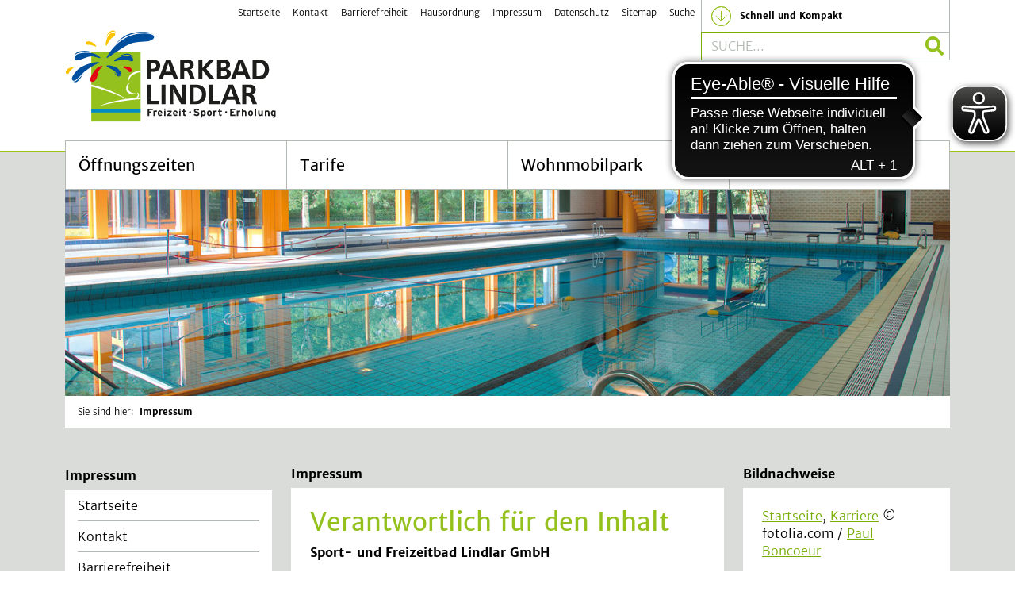

--- FILE ---
content_type: text/html; charset=utf-8
request_url: https://parkbad.lindlar.de/service-navigation/impressum.html
body_size: 5704
content:
<!DOCTYPE html>
<html lang="de">
<head>

<meta charset="utf-8">
<!-- 
	This website is powered by TYPO3 - inspiring people to share!
	TYPO3 is a free open source Content Management Framework initially created by Kasper Skaarhoj and licensed under GNU/GPL.
	TYPO3 is copyright 1998-2026 of Kasper Skaarhoj. Extensions are copyright of their respective owners.
	Information and contribution at https://typo3.org/
-->



<title>Impressum</title>
<meta name="generator" content="TYPO3 CMS">
<meta name="viewport" content="width=device-width, initial-scale=1, shrink-to-fit=no">
<meta name="robots" content="index,follow">
<meta name="twitter:card" content="summary">
<meta name="apple-mobile-web-app-capable" content="no">
<meta name="compatible" content="IE=11">


<link rel="stylesheet" href="/_assets/9aa2f6b95f9eb570eb9342df075f00e2/Scss/basic.css?1711444357" media="all">
<link rel="stylesheet" href="/_assets/9aa2f6b95f9eb570eb9342df075f00e2/Vendor/PhotoSwipe/dist/photoswipe.css?1696942649" media="all">
<link rel="stylesheet" href="/_assets/9aa2f6b95f9eb570eb9342df075f00e2/Vendor/PhotoSwipe/dist/default-skin/default-skin.css?1696942649" media="all">
<link rel="stylesheet" href="/_assets/9aa2f6b95f9eb570eb9342df075f00e2/Lightbox/css/lightbox.min.css?1696942649" media="all">
<link rel="stylesheet" href="/_assets/9aa2f6b95f9eb570eb9342df075f00e2/Css/cookie-consent.css?1755260838" media="all">
<link rel="stylesheet" href="/_assets/9aa2f6b95f9eb570eb9342df075f00e2/Scss/parkbad-lindlar.css?1711444358" media="all">






<script async src="https://cdn.eye-able.com/configs/www.lindlar.de.js"></script>
    <script async src="https://cdn.eye-able.com/public/js/eyeAble.js"></script><link rel="apple-touch-icon" sizes="180x180" href="/fileadmin/favicons/parkbad/apple-touch-icon.png">
<link rel="icon" type="image/png" sizes="32x32" href="/fileadmin/favicons/parkbad/favicon-32x32.png">
<link rel="icon" type="image/png" sizes="16x16" href="/fileadmin/favicons/parkbad/favicon-16x16.png">
<link rel="manifest" href="/fileadmin/favicons/parkbad/site.webmanifest" crossorigin="use-credentials">
<link rel="mask-icon" href="/fileadmin/favicons/parkbad/safari-pinned-tab.svg" color="#458760">
<link rel="shortcut icon" href="/fileadmin/favicons/parkbad/favicon.ico">
<meta name="msapplication-TileColor" content="#00a300">
<meta name="msapplication-config" content="/fileadmin/favicons/parkbad/browserconfig.xml">
<meta name="theme-color" content="#ffffff">
<link rel="canonical" href="https://parkbad.lindlar.de/service-navigation/impressum.html"/>
</head>
<body class="template-unterseite">

<nav class="navbar navbar-expand-lg navbar-light navbar-header-service">
    <div class="container">
        <div class="d-none d-md-flex ml-auto">
            
            <ul class="navbar-nav navbar-meta">
                
                    <li class="nav-item">
                        <a class="nav-link" href="/index.html">Startseite</a>
                    </li>
                
                    <li class="nav-item">
                        <a class="nav-link" href="/kontakt.html">Kontakt</a>
                    </li>
                
                    <li class="nav-item">
                        <a class="nav-link" href="/barrierefreiheit.html">Barrierefreiheit</a>
                    </li>
                
                    <li class="nav-item">
                        <a class="nav-link" href="/service-navigation/hausordnung.html">Hausordnung</a>
                    </li>
                
                    <li class="nav-item">
                        <a class="nav-link" href="/service-navigation/impressum.html">Impressum</a>
                    </li>
                
                    <li class="nav-item">
                        <a class="nav-link" href="/datenschutz.html">Datenschutz</a>
                    </li>
                
                    <li class="nav-item">
                        <a class="nav-link" href="/sitemap.html">Sitemap</a>
                    </li>
                
                    <li class="nav-item">
                        <a class="nav-link" href="/suche.html">Suche</a>
                    </li>
                
            </ul>
            
            <div class="header-quicknavi">
                <ul class="navbar-nav navbar-service-toggler">
                    <li class="nav-item nav-service-toggler" id="searchToggler">
                        <a class="nav-item collapsed" href="#" data-toggle="collapse"
                           data-target="#navbarToggleService">Schnell und Kompakt</a>
                    </li>
                </ul>

                <form method="post" class="form-inline my-0 form-search" id="searchToggleService1" action="/suche.html?tx_indexedsearch_pi2%5Baction%5D=search&amp;tx_indexedsearch_pi2%5Bcontroller%5D=Search&amp;cHash=af2676637651066690136f0324c94654">
                    <input id="global-search" type="text" name="tx_indexedsearch_pi2[search][sword]" class="form-control input-search" placeholder="Suche..." autofocus="autofocus"/>
                    <label for="global-search" class="sr-only">Suche</label>
                    <button type="submit" name="tx_indexedsearch_pi2[search][submitButton]" id="tx-indexedsearch-searchbox-button-submit-1" class="btn btn-primary btn-search my-0 my-sm-0">
                        <span class="btn-search-text">Suchen</span>
                    </button>
                </form>

                
<ul class="navbar-nav navbar-service collapse" id="navbarToggleService">
    
        <li class="nav-item nav-service-01" id="nav-service-#716">
            <a class="nav-link" href="/kontakt.html">Kontakt</a>
        </li>
    
        <li class="nav-item nav-service-02" id="nav-service-#717">
            <a class="nav-link" href="/tarife.html">Preise &amp; Tarife</a>
        </li>
    
        <li class="nav-item nav-service-03" id="nav-service-#715">
            <a class="nav-link" href="/oeffnungszeiten.html">Öffnungszeiten</a>
        </li>
    
        <li class="nav-item nav-service-04" id="nav-service-#714">
            <a class="nav-link" href="https://www.lindlar.de/index.html">Zu Lindlar.de wechseln</a>
        </li>
    
</ul>

            </div>
        </div>
    </div>
</nav>
<a class="sr-only sr-only-focusable visually-hidden-focusable" href="#main-content"></a>
<nav class="navbar navbar-expand-lg navbar-light navbar-header-toggler border-bottom border-primary">
    <div class="container">
        
            <a class="navbar-brand" href="/">
                <img class="d-inline-block align-top" alt="Logo Parkbad Lindlar - Freizeit - Sport - Erholung" src="/_assets/9aa2f6b95f9eb570eb9342df075f00e2/Images/Logo/logo-parkbad_lindlar.svg" width="317" height="137" />
                <span class="sr-only">Parkbad Lindlar - Freizeit - Sport - Erholung</span>
            </a>
        
        <button class="navbar-toggler collapsed" type="button" data-toggle="collapse" data-target="#navbarsExampleDefault" aria-controls="navbarsExampleDefault" aria-expanded="false" aria-label="Toggle navigation">
            <span class="navbar-toggler-icon"></span>
        </button>
        



    </div>
</nav>
<div class="container container-header-main">
    <nav class="navbar navbar-expand-lg navbar-light navbar-header-main">
        <div class="collapse navbar-collapse" id="navbarsExampleDefault">
            <div class="d-block d-md-none">
                <form method="post" class="form-inline my-0 form-search" id="searchToggleService" action="/suche.html?tx_indexedsearch_pi2%5Baction%5D=search&amp;tx_indexedsearch_pi2%5Bcontroller%5D=Search&amp;cHash=af2676637651066690136f0324c94654">
                    <input type="text" name="tx_indexedsearch_pi2[search][sword]" class="form-control input-search" placeholder="Suche..."/>
                    <button type="submit" name="tx_indexedsearch_pi2[search][submitButton]" id="tx-indexedsearch-searchbox-button-submit" class="btn btn-primary btn-search my-0 my-sm-0">
                        <span class="btn-search-text">Suchen</span>
                    </button>
                </form>
            </div>
            

<ul class="navbar-nav navbar-main">

    

        
            <li class="nav-item  " id="nav-main-leben">
                <span class="d-none  navbar-text navbar-main-skyline">Öffnungszeiten</span>
                <a class="nav-link "  href="/oeffnungszeiten.html" id="navbar-main-uid335" role="button" aria-haspopup="true" aria-expanded="false">Öffnungszeiten
                    
                    <span class="d-none  navbar-text navbar-main-subtitle"></span>
                    
                </a>
                
            </li>
        
            <li class="nav-item  " id="nav-main-willkommen">
                <span class="d-none  navbar-text navbar-main-skyline">Tarife</span>
                <a class="nav-link "  href="/tarife.html" id="navbar-main-uid340" role="button" aria-haspopup="true" aria-expanded="false">Tarife
                    
                    <span class="d-none  navbar-text navbar-main-subtitle"></span>
                    
                </a>
                
            </li>
        
            <li class="nav-item  " id="nav-main-wirtschaft">
                <span class="d-none  navbar-text navbar-main-skyline">Wohnmobilpark</span>
                <a class="nav-link "  href="/wohnmobilpark.html" id="navbar-main-uid341" role="button" aria-haspopup="true" aria-expanded="false">Wohnmobilpark
                    
                    <span class="d-none  navbar-text navbar-main-subtitle"></span>
                    
                </a>
                
            </li>
        
            <li class="nav-item  " id="nav-main-rathaus">
                <span class="d-none  navbar-text navbar-main-skyline">Karriere</span>
                <a class="nav-link "  href="/karriere.html" id="navbar-main-uid342" role="button" aria-haspopup="true" aria-expanded="false">Karriere
                    
                    <span class="d-none  navbar-text navbar-main-subtitle"></span>
                    
                </a>
                
            </li>
        
    
</ul>

<div class="d-block d-lg-none navbar-service-block">
    
    <p class="navbar-text navbar-service-skyline">Schnell und Kompakt</p>
    <ul class="navbar-nav navbar-service">
            
                <li class="nav-item nav-service-01">
                    <a class="nav-link" href="/kontakt.html">Kontakt</a>
                </li>
            
                <li class="nav-item nav-service-02">
                    <a class="nav-link" href="/tarife.html">Preise &amp; Tarife</a>
                </li>
            
                <li class="nav-item nav-service-03">
                    <a class="nav-link" href="/oeffnungszeiten.html">Öffnungszeiten</a>
                </li>
            
                <li class="nav-item nav-service-04">
                    <a class="nav-link" href="https://www.lindlar.de/index.html">Zu Lindlar.de wechseln</a>
                </li>
            
    </ul>
    
    
    <ul class="navbar-nav navbar-meta">
        
            <li class="nav-item " id="nav-meta-#349">
                <a class="nav-link" href="/index.html">Startseite</a>
            </li>
        
            <li class="nav-item " id="nav-meta-#345">
                <a class="nav-link" href="/kontakt.html">Kontakt</a>
            </li>
        
            <li class="nav-item " id="nav-meta-#1047">
                <a class="nav-link" href="/barrierefreiheit.html">Barrierefreiheit</a>
            </li>
        
            <li class="nav-item " id="nav-meta-#343">
                <a class="nav-link" href="/service-navigation/hausordnung.html">Hausordnung</a>
            </li>
        
            <li class="nav-item  active" id="nav-meta-#346">
                <a class="nav-link" href="/service-navigation/impressum.html">Impressum</a>
            </li>
        
            <li class="nav-item " id="nav-meta-#347">
                <a class="nav-link" href="/datenschutz.html">Datenschutz</a>
            </li>
        
            <li class="nav-item " id="nav-meta-#348">
                <a class="nav-link" href="/sitemap.html">Sitemap</a>
            </li>
        
            <li class="nav-item " id="nav-meta-#720">
                <a class="nav-link" href="/suche.html">Suche</a>
            </li>
        
    </ul>
    
</div>
        </div>
    </nav>
</div>

<section class="template    my-0 my-md-1 my-lg-0">
    
        <div class="container container head-content">
            <div class="row nogutters">
                <div class="col-12 order-0 col-content-top">
                    <div class="frame frame-carousel" id="c346">
                        <div id="headimageGemeindeLindlar" class="carousel">
                            <div class="carousel-inner">
                                <div class="carousel-item active">
                                    
                                    
                                    <div style="background-image: url('/fileadmin/parkbad/Bilder/Kopfbilder/LIN-Parkbad-0028a-1194x400.jpg');" class="d-block w-100 carousel-image"></div>
                                    
                                </div>
                            </div>
                        </div>
                    </div>
                </div>
            </div>
        </div>
    
  <div class="container my-0">
    <div class="frame frame-breadcrumb">
        <nav aria-label="breadcrumb">
            <ol class="breadcrumb">
                <li class="breadcrumb-item">Sie sind hier:</li>
                
                        
                            
                                    <li class="breadcrumb-item active" aria-current="page">
                                        <a href="/service-navigation/impressum.html">Impressum</a></li>
                                
                        
                    
            </ol>
        </nav>
    </div>
</div>
    
<div role="main" class="container main-content py-1 py-md-2 py-lg-0">
    <div class="row">
        
            <div class="col-12 order-4 order-lg-1 col-md-6 col-lg-4 col-xl-3 col-content-left">
                <div class="row">
                    
                        <div class="col-12 d-none d-lg-block mb-lg-2 mt-2">
                            <div class="subnavigation-container ">
                                <div class="font-weight-bold subnavigation-title">Impressum</div>
                                <ul class="nav nav-subnavigation flex-column">
                                    
                                        
                                                <li class="nav-item ">
                                                    <a class="nav-link" href="/index.html">Startseite </a>
                                                </li>
                                            

                                    
                                        
                                                <li class="nav-item ">
                                                    <a class="nav-link" href="/kontakt.html">Kontakt </a>
                                                </li>
                                            

                                    
                                        
                                                <li class="nav-item ">
                                                    <a class="nav-link" href="/barrierefreiheit.html">Barrierefreiheit </a>
                                                </li>
                                            

                                    
                                        
                                                <li class="nav-item ">
                                                    <a class="nav-link" href="/service-navigation/hausordnung.html">Hausordnung </a>
                                                </li>
                                            

                                    
                                        
                                                <li class="nav-item  active">
                                                    <a class="nav-link" href="/service-navigation/impressum.html">Impressum 
                                                        <span class="sr-only">(current)</span></a>
                                                </li>
                                            

                                    
                                        
                                                <li class="nav-item ">
                                                    <a class="nav-link" href="/datenschutz.html">Datenschutz </a>
                                                </li>
                                            

                                    
                                        
                                                <li class="nav-item ">
                                                    <a class="nav-link" href="/sitemap.html">Sitemap </a>
                                                </li>
                                            

                                    
                                        
                                                <li class="nav-item ">
                                                    <a class="nav-link" href="/suche.html">Suche </a>
                                                </li>
                                            

                                    
                                </ul>
                            </div>
                        </div>
                    
                    
                </div>
            </div>
        
        <!–-TYPO3SEARCH_begin-–>
        <div class="col-12 order-1 order-lg-2 col-md-12  col-lg-5 col-xl-6 col-content-center">
            
<div id="c769" class="frame frame-default frame-type-text  frame-layout-0"><header class="mt-2 frame-default"><h5 class=" h5">
				Impressum
			</h5></header><div class="frame-inner frame-default"><div id="c4579" class="csc-default"><h2>Verantwortlich für den Inhalt</h2><p><b>Sport- und Freizeitbad Lindlar GmbH</b></p><p>Sitz der Gesellschaft:
</p><p>Borromäusstraße 1<br>51789 Lindlar<br>Telefon: 02266 96-398<br>Telefax: 02266 96-7398<br>E-Mail: <a href="mailto:info@parkbad-lindlar.de">info@parkbad-lindlar.de</a><br><a href="https://www.bgw-lindlar.de/kontakt.html" target="_blank" class="internal-link" title="Opens internal link in current window">Kontaktformular »</a></p><div id="c4583" class="csc-default"><h3>Geschäftsführung</h3><p><b>Friedrich-Wilhelm Schmidt-Werthmann</b><br>Geschäftsführer 
</p><h3>Handelsregistereintrag</h3><p>Amtsgericht Köln HRB Nr. 38019
</p><p>Ust-ID-Nr. DE190154323
</p><h3>Als Autoren für den gesamten Dienst i.S.d. § 55 Abs. 2 Rundfunkstaatsvertrag verantwortlich:</h3><p>Herr Friedrich-Wilhelm Schmidt-Werthmann<br>Borromäusstraße 1<br>51789 Lindlar<br>Telefon: 02266 96-398<br>E-Mail: <a href="mailto:info@parkbad-lindlar.de" class="mail" title="Opens window for sending email">info@parkbad-lindlar.de</a></p><h2>Adresse des Parkbad Lindlar</h2><p>Brionner Straße 1<br>51789 Lindlar</p></div></div></div></div>


<div id="c768" class="frame frame-default frame-type-text  frame-layout-0"><header class="mt-2 frame-default"><h2 class=" h5">
				Wichtiger Hinweis
			</h2></header><div class="frame-inner frame-default"><p>Wir begrüßen es sehr, wenn unsere Homepage verlinkt wird, allerdings  möchten wir ausdrücklich betonen, dass wir keinerlei Einfluss auf die  Gestaltung und die Inhalte der aktiv oder passiv gelinkten Seiten haben. 
</p><p>Deshalb distanzieren wir uns ausdrücklich von den Inhalten aller so  gelinkten Seiten dieser Homepages. Diese Erklärung gilt für alle auf  unserer Homepage von uns selbst angebrachten Links (aktiver Link) und  alle Homepages, auf denen der Link zu uns (passiver Link) angebracht  wurde sowie für alle Inhalte der Seiten, zu denen die Banner führen.
</p><p>Diese Erklärung erfolgt in Bezug auf das Urteil des Landgerichts Hamburg vom 12. Mai 1998 Az. 312 O 85/98.</p></div></div>


        </div>
        
            <div class="col-12 order-2 order-lg-3 col-md-6 col-lg-3 col-content-right">
                 
<div id="c770" class="frame frame-default frame-type-text  frame-layout-0"><header class="mt-2 frame-default"><h5 class=" h5">
				Bildnachweise
			</h5></header><div class="frame-inner frame-default"><p><a href="https://www.bgw-lindlar.de/index.html" target="_blank" class="internal-link" title="Opens internal link in current window">Startseite</a>, <a href="/karriere.html" class="internal-link" title="Opens internal link in current window">Karriere</a> © fotolia.com / <a href="https://de.fotolia.com/p/201638773" target="_blank" title="Das komplette Portfolio von Paul Boncoeur ansehen" rel="noreferrer">Paul Boncoeur</a></p><p><a href="https://www.bgw-lindlar.de/index.html" target="_blank" class="internal-link" title="Opens internal link in current window">Startseite</a> © fotolia.com / <a href="https://de.fotolia.com/p/19891" target="_blank" title="Das komplette Portfolio von Tino Hemmann ansehen" rel="noreferrer">Tino Hemmann</a></p><p><a href="https://www.bgw-lindlar.de/index.html" target="_blank" class="internal-link" title="Opens internal link in current window">Startseite</a> © panthermedia.de / <span id="plain" itemprop="author"><a href="http://bildagentur.panthermedia.net/u/medien/Kzenon?q=" target="_blank" name="pm_LinkLabel" id="pm_LinkLabel" class="plain" rel="noreferrer">Kzenon</a></span></p><p><a href="https://www.bgw-lindlar.de/index.html" target="_blank" class="internal-link" title="Opens internal link in current window">Startseite</a> © <a href="http://thomaslaue.de" target="_blank" class="external-link-new-window" title="Opens external link in new window" rel="noreferrer">thomaslaue.de</a> / Thomas Laue 
</p><p>restliches Bildmaterial © <a href="http://www.lindlar-touristik.de" target="_blank" class="external-link-new-window" title="Opens external link in new window">Lindlar Touristik</a></p></div></div>


            </div>
        
        <!–-TYPO3SEARCH_end-–>
    </div>
</div>
    <div class="container footer-content pb-4">
        <!–-TYPO3SEARCH_begin-–>
        <div class="row card-group" id="main-content">
            
        </div>
        <!–-TYPO3SEARCH_end-–>
    </div>
</section>

<section>
    <footer class="container my-4">
        <div class="row">
            <div class="col-12 col-sm-12 col-md-12 col-lg-5 col-xl-6">
                <div class="row">
                    
                        <div class="col-12 col-sm-2 col-md-3 footer-logo">
                            <img class="img-fluid float-left float-sd-left float-md-right" alt="Wappen Parkbad Lindlar" src="/_assets/9aa2f6b95f9eb570eb9342df075f00e2/Images/Footer/logo-footer-parkbad_lindlar.svg" width="85" height="101" />
                        </div>
                    
                    <div class="col-12 col-sm-10 col-md-9 footer-coypright">
                        <p>
                            <b>Sport- und Freizeitbad Lindlar GmbH</b> <br>
                           Brionner Straße 1 <span class="text-primary-dark">|</span> 51789 Lindlar<br>
                            Tel.: 02266 96180 <br>
                             E-Mail: <a href="mailto:info@parkbad-lindlar.de">info@parkbad-lindlar.de</a>
                        </p>
                    </div>
                </div>
            </div>
            
            <div class="footer-externlinks col-md-12 col-lg-7 col-xl-6 md-text-center">
                <ul class="footer-navlist">
                    
                        <li class="footer-navlist-item">
                            <a href="https://www.lindlar.de/index.html" title="#lindlar.de" class="nav-footer-item">lindlar.de</a>
                            <span class="text-primary-dark d-none d-md-inline">|</span>
                        </li>
                    
                        <li class="footer-navlist-item">
                            <a href="https://www.lindlar-touristik.de/index.html" title="#lindlar-tourismus.de" class="nav-footer-item">lindlar-tourismus.de</a>
                            <span class="text-primary-dark d-none d-md-inline">|</span>
                        </li>
                    
                        <li class="footer-navlist-item">
                            <a href="https://www.bgw-lindlar.de/index.html" title="#bgw-lindlar.de" class="nav-footer-item">bgw-lindlar.de</a>
                            <span class="text-primary-dark d-none d-md-inline">|</span>
                        </li>
                    
                        <li class="footer-navlist-item">
                            <a href="/index.html" title="#parkbad-lindlar.de" class="nav-footer-item">parkbad-lindlar.de</a>
                            <span class="text-primary-dark d-none d-md-inline">|</span>
                        </li>
                    
                        <li class="footer-navlist-item">
                            <a href="https://www.bergische-grauwacke.de/index.html" title="#bergischegrauwacke.de" class="nav-footer-item">bergischegrauwacke.de</a>
                            <span class="text-primary-dark d-none d-md-inline">|</span>
                        </li>
                    
                </ul>
            </div>
            
        </div>

        <!--TYPO3SEARCH_end-->
        
        <div class="modal fade" id="counterModal" tabindex="-1" role="dialog">
            <div class="modal-dialog modal-dialog-centered" role="document">
                <div class="modal-content">
                    <div class="modal-header">
                        <h5 class="modal-title">Zählerstandserfassung</h5>
                        <button type="button" class="close" data-dismiss="modal" aria-label="Close">
                            <span aria-hidden="true">&times;</span>
                        </button>
                    </div>
                    <div class="modal-body">
                        <p>
                            Für die Eingabe Ihrer Zählerstände klicken Sie bitte
                            <a href="https://lindlar.kundenmitteilung.de/login.php" target="_blank">hier</a>
                        </p>
                    </div>
                    <div class="modal-footer">
                        <button type="button" class="btn btn-secondary" data-dismiss="modal">Schließen</button>
                    </div>
                </div>
            </div>
        </div>
        <script>
            let checkModal = () => {

                let minTimestamp = 1764889200;
                let maxTimestamp = 1767653999;

                let currentTimestamp = Math.floor(Date.now() / 1000);

                if (window.location.hostname === 'www.lindlar.de' && currentTimestamp > minTimestamp && currentTimestamp < maxTimestamp) {
                    // If modal is displayed, store that in localStorage
                    $('#counterModal').on('hidden.bs.modal', function () {
                        sessionStorage.setItem(key, true);
                    })

                    // Check if user saw the modal
                    var key = 'hadCounterModal',
                        hadModal = sessionStorage.getItem(key);

                    // Show the modal only if new user
                    if (!hadModal) {
                        $('#counterModal').modal('show');
                    }
                }
            }

            function defer(method) {
                if (window.jQuery) {
                    method()
                } else {
                    setTimeout(function() { defer(method) }, 50);
                }
            }

            defer(checkModal);
        </script>

        <!--TYPO3SEARCH_begin-->

    </footer>
</section>
<script src="/_assets/9aa2f6b95f9eb570eb9342df075f00e2/JavaScript/js/jquery-3.3.1.min.js?1696942649"></script>
<script src="/_assets/9aa2f6b95f9eb570eb9342df075f00e2/JavaScript/popper.min.js?1696942649"></script>
<script src="/_assets/9aa2f6b95f9eb570eb9342df075f00e2/JavaScript/js/bootstrap.min.js?1696942649"></script>
<script src="/_assets/9aa2f6b95f9eb570eb9342df075f00e2/JavaScript/navbar.js?1696942649"></script>
<script src="/_assets/9aa2f6b95f9eb570eb9342df075f00e2/Lightbox/js/lightbox.min.js?1696942649"></script>
<script src="/_assets/9aa2f6b95f9eb570eb9342df075f00e2/JavaScript/Init.js?1696942649"></script>
<script src="/_assets/9aa2f6b95f9eb570eb9342df075f00e2/JavaScript/jobSelection.js?1696942649"></script>
<script src="/_assets/542a38dbcbc3e9671534c5c3a6f2632b/JavaScript/FormCrShield.js?1706792903"></script>


</body>
</html>

--- FILE ---
content_type: text/css; charset=utf-8
request_url: https://parkbad.lindlar.de/_assets/9aa2f6b95f9eb570eb9342df075f00e2/Scss/basic.css?1711444357
body_size: 29961
content:
@charset "UTF-8";
/* Light-Grau */
/* STANDARD-GRAU für Flächen */
/* STANDARD-GRAU für Linien/Konturen */
/* Dark-Grau */
/* Lindlar Blau */
/* Lindlar Rot */
/* Lindlar Grün */
/* Lindlar Grün (dunkel) */
/*!
 * Bootstrap v4.3.1 (https://getbootstrap.com/)
 * Copyright 2011-2019 The Bootstrap Authors
 * Copyright 2011-2019 Twitter, Inc.
 * Licensed under MIT (https://github.com/twbs/bootstrap/blob/master/LICENSE)
 */
:root {
  --blue: #008BC4;
  --indigo: #6610f2;
  --purple: #6f42c1;
  --pink: #e83e8c;
  --red: #dc3545;
  --orange: #fd7e14;
  --yellow: #ffc107;
  --green: #95c11f;
  --teal: #75ad05;
  --cyan: #17a2b8;
  --white: #fff;
  --gray: #d9dcd9;
  --gray-dark: #b3bab3;
  --primary: #95c11f;
  --secondary: #008BC4;
  --success: #95c11f;
  --info: #008BC4;
  --warning: #ffc107;
  --danger: #dc3545;
  --light: #ecefec;
  --dark: #7e7e7e;
  --primary-dark: #75ad05;
  --third: #dc3545;
  --gray4: #d9dcd9;
  --gray6: #b3bab3;
  --breakpoint-xs: 0;
  --breakpoint-sm: 576px;
  --breakpoint-md: 768px;
  --breakpoint-lg: 992px;
  --breakpoint-xl: 1200px;
  --breakpoint-xxl: 1340px;
  --font-family-sans-serif: "Merriweather Sans", Merriweather Sans, -apple-system, BlinkMacSystemFont, "Segoe UI", Roboto, "Helvetica Neue", Arial, "Noto Sans", sans-serif, "Apple Color Emoji", "Segoe UI Emoji", "Segoe UI Symbol", "Noto Color Emoji";
  --font-family-monospace: SFMono-Regular, Menlo, Monaco, Consolas, "Liberation Mono", "Courier New", monospace;
}

*,
*::before,
*::after {
  box-sizing: border-box;
}

html {
  font-family: sans-serif;
  line-height: 1.15;
  -webkit-text-size-adjust: 100%;
  -webkit-tap-highlight-color: rgba(0, 0, 0, 0);
}

article, aside, figcaption, figure, footer, header, hgroup, main, nav, section {
  display: block;
}

body {
  margin: 0;
  font-family: "Merriweather Sans", Merriweather Sans, -apple-system, BlinkMacSystemFont, "Segoe UI", Roboto, "Helvetica Neue", Arial, "Noto Sans", sans-serif, "Apple Color Emoji", "Segoe UI Emoji", "Segoe UI Symbol", "Noto Color Emoji";
  font-size: 1rem;
  font-weight: 300;
  line-height: 1.4;
  color: #000;
  text-align: left;
  background-color: #fff;
}

[tabindex="-1"]:focus {
  outline: 0 !important;
}

hr {
  box-sizing: content-box;
  height: 0;
  overflow: visible;
}

h1, h2, h3, h4, h5, h6 {
  margin-top: 0;
  margin-bottom: 0.5rem;
}

p {
  margin-top: 0;
  margin-bottom: 1rem;
}

abbr[title],
abbr[data-original-title] {
  text-decoration: underline;
  text-decoration: underline dotted;
  cursor: help;
  border-bottom: 0;
  text-decoration-skip-ink: none;
}

address {
  margin-bottom: 1rem;
  font-style: normal;
  line-height: inherit;
}

ol,
ul,
dl {
  margin-top: 0;
  margin-bottom: 1rem;
}

ol ol,
ul ul,
ol ul,
ul ol {
  margin-bottom: 0;
}

dt {
  font-weight: 700;
}

dd {
  margin-bottom: 0.5rem;
  margin-left: 0;
}

blockquote {
  margin: 0 0 1rem;
}

b,
strong {
  font-weight: 700;
}

small {
  font-size: 80%;
}

sub,
sup {
  position: relative;
  font-size: 75%;
  line-height: 0;
  vertical-align: baseline;
}

sub {
  bottom: -0.25em;
}

sup {
  top: -0.5em;
}

a {
  color: #75ad05;
  text-decoration: underline;
  background-color: transparent;
}
a:hover {
  color: #008BC4;
  text-decoration: none;
}

a:not([href]):not([tabindex]) {
  color: inherit;
  text-decoration: none;
}
a:not([href]):not([tabindex]):hover, a:not([href]):not([tabindex]):focus {
  color: inherit;
  text-decoration: none;
}
a:not([href]):not([tabindex]):focus {
  outline: 0;
}

pre,
code,
kbd,
samp {
  font-family: SFMono-Regular, Menlo, Monaco, Consolas, "Liberation Mono", "Courier New", monospace;
  font-size: 1em;
}

pre {
  margin-top: 0;
  margin-bottom: 1rem;
  overflow: auto;
}

figure {
  margin: 0 0 1rem;
}

img {
  vertical-align: middle;
  border-style: none;
}

svg {
  overflow: hidden;
  vertical-align: middle;
}

table {
  border-collapse: collapse;
}

caption {
  padding-top: 0.75rem;
  padding-bottom: 0.75rem;
  color: #b3bab3;
  text-align: left;
  caption-side: bottom;
}

th {
  text-align: inherit;
}

label {
  display: inline-block;
  margin-bottom: 0.5rem;
}

button {
  border-radius: 0;
}

button:focus {
  outline: 1px dotted;
  outline: 5px auto -webkit-focus-ring-color;
}

input,
button,
select,
optgroup,
textarea {
  margin: 0;
  font-family: inherit;
  font-size: inherit;
  line-height: inherit;
}

button,
input {
  overflow: visible;
}

button,
select {
  text-transform: none;
}

select {
  word-wrap: normal;
}

button,
[type=button],
[type=reset],
[type=submit] {
  -webkit-appearance: button;
}

button:not(:disabled),
[type=button]:not(:disabled),
[type=reset]:not(:disabled),
[type=submit]:not(:disabled) {
  cursor: pointer;
}

button::-moz-focus-inner,
[type=button]::-moz-focus-inner,
[type=reset]::-moz-focus-inner,
[type=submit]::-moz-focus-inner {
  padding: 0;
  border-style: none;
}

input[type=radio],
input[type=checkbox] {
  box-sizing: border-box;
  padding: 0;
}

input[type=date],
input[type=time],
input[type=datetime-local],
input[type=month] {
  -webkit-appearance: listbox;
}

textarea {
  overflow: auto;
  resize: vertical;
}

fieldset {
  min-width: 0;
  padding: 0;
  margin: 0;
  border: 0;
}

legend {
  display: block;
  width: 100%;
  max-width: 100%;
  padding: 0;
  margin-bottom: 0.5rem;
  font-size: 1.5rem;
  line-height: inherit;
  color: inherit;
  white-space: normal;
}

progress {
  vertical-align: baseline;
}

[type=number]::-webkit-inner-spin-button,
[type=number]::-webkit-outer-spin-button {
  height: auto;
}

[type=search] {
  outline-offset: -2px;
  -webkit-appearance: none;
}

[type=search]::-webkit-search-decoration {
  -webkit-appearance: none;
}

::-webkit-file-upload-button {
  font: inherit;
  -webkit-appearance: button;
}

output {
  display: inline-block;
}

summary {
  display: list-item;
  cursor: pointer;
}

template {
  display: none;
}

[hidden] {
  display: none !important;
}

h1, h2, h3, h4, h5, h6,
.h1, .h2, .h3, .h4, .h5, .h6 {
  margin-bottom: 0.5rem;
  font-family: "Merriweather Sans", Merriweather Sans, -apple-system, BlinkMacSystemFont, "Segoe UI", Roboto, "Helvetica Neue", Arial, "Noto Sans", sans-serif, "Apple Color Emoji", "Segoe UI Emoji", "Segoe UI Symbol", "Noto Color Emoji";
  font-weight: 400;
  line-height: 1.2;
  color: #95c11f;
}

h1, .h1 {
  font-size: 2.5rem;
}

h2, .h2 {
  font-size: 2rem;
}

h3, .h3 {
  font-size: 1.75rem;
}

h4, .h4 {
  font-size: 1.5rem;
}

h5, .h5 {
  font-size: 1.25rem;
}

h6, .h6 {
  font-size: 1rem;
}

.lead {
  font-size: 1.25rem;
  font-weight: 300;
}

.display-1 {
  font-size: 6rem;
  font-weight: 300;
  line-height: 1.2;
}

.display-2 {
  font-size: 5.5rem;
  font-weight: 300;
  line-height: 1.2;
}

.display-3 {
  font-size: 4.5rem;
  font-weight: 300;
  line-height: 1.2;
}

.display-4 {
  font-size: 3.5rem;
  font-weight: 300;
  line-height: 1.2;
}

hr {
  margin-top: 1rem;
  margin-bottom: 1rem;
  border: 0;
  border-top: 1px solid rgba(0, 0, 0, 0.1);
}

small,
.small {
  font-size: 72%;
  font-weight: 400;
}

mark,
.mark {
  padding: 0.2em;
  background-color: #fcf8e3;
}

.list-unstyled {
  padding-left: 0;
  list-style: none;
}

.list-inline {
  padding-left: 0;
  list-style: none;
}

.list-inline-item {
  display: inline-block;
}
.list-inline-item:not(:last-child) {
  margin-right: 0.5rem;
}

.initialism {
  font-size: 90%;
  text-transform: uppercase;
}

.blockquote {
  margin-bottom: 1rem;
  font-size: 1.25rem;
}

.blockquote-footer {
  display: block;
  font-size: 72%;
  color: #b3bab3;
}
.blockquote-footer::before {
  content: "— ";
}

.img-fluid {
  max-width: 100%;
  height: auto;
}

.img-thumbnail {
  padding: 0.25rem;
  background-color: #fff;
  border: 1px solid #dee2e6;
  max-width: 100%;
  height: auto;
}

.figure {
  display: inline-block;
}

.figure-img {
  margin-bottom: 0.5rem;
  line-height: 1;
}

.figure-caption {
  font-size: 90%;
  color: #b3bab3;
}

code {
  font-size: 87.5%;
  color: #e83e8c;
  word-break: break-word;
}
a > code {
  color: inherit;
}

kbd {
  padding: 0.2rem 0.4rem;
  font-size: 87.5%;
  color: #fff;
  background-color: #212529;
}
kbd kbd {
  padding: 0;
  font-size: 100%;
  font-weight: 700;
}

pre {
  display: block;
  font-size: 87.5%;
  color: #212529;
}
pre code {
  font-size: inherit;
  color: inherit;
  word-break: normal;
}

.pre-scrollable {
  max-height: 340px;
  overflow-y: scroll;
}

.container {
  width: 100%;
  padding-right: 12px;
  padding-left: 12px;
  margin-right: auto;
  margin-left: auto;
}
@media (min-width: 576px) {
  .container {
    max-width: 540px;
  }
}
@media (min-width: 768px) {
  .container {
    max-width: 720px;
  }
}
@media (min-width: 992px) {
  .container {
    max-width: 960px;
  }
}
@media (min-width: 1200px) {
  .container {
    max-width: 1140px;
  }
}
@media (min-width: 1340px) {
  .container {
    max-width: 1280px;
  }
}

.container-fluid {
  width: 100%;
  padding-right: 12px;
  padding-left: 12px;
  margin-right: auto;
  margin-left: auto;
}

.row {
  display: flex;
  flex-wrap: wrap;
  margin-right: -12px;
  margin-left: -12px;
}

.no-gutters {
  margin-right: 0;
  margin-left: 0;
}
.no-gutters > .col,
.no-gutters > [class*=col-] {
  padding-right: 0;
  padding-left: 0;
}

.col-xxl,
.col-xxl-auto, .col-xxl-12, .col-xxl-11, .col-xxl-10, .col-xxl-9, .col-xxl-8, .col-xxl-7, .col-xxl-6, .col-xxl-5, .col-xxl-4, .col-xxl-3, .col-xxl-2, .col-xxl-1, .col-xl,
.col-xl-auto, .col-xl-12, .col-xl-11, .col-xl-10, .col-xl-9, .col-xl-8, .col-xl-7, .col-xl-6, .col-xl-5, .col-xl-4, .col-xl-3, .col-xl-2, .col-xl-1, .col-lg,
.col-lg-auto, .col-lg-12, .col-lg-11, .col-lg-10, .col-lg-9, .col-lg-8, .col-lg-7, .col-lg-6, .col-lg-5, .col-lg-4, .col-lg-3, .col-lg-2, .col-lg-1, .col-md,
.col-md-auto, .col-md-12, .col-md-11, .col-md-10, .col-md-9, .col-md-8, .col-md-7, .col-md-6, .col-md-5, .col-md-4, .col-md-3, .col-md-2, .col-md-1, .col-sm,
.col-sm-auto, .col-sm-12, .col-sm-11, .col-sm-10, .col-sm-9, .col-sm-8, .col-sm-7, .col-sm-6, .col-sm-5, .col-sm-4, .col-sm-3, .col-sm-2, .col-sm-1, .col,
.col-auto, .col-12, .col-11, .col-10, .col-9, .col-8, .col-7, .col-6, .col-5, .col-4, .col-3, .col-2, .col-1 {
  position: relative;
  width: 100%;
  padding-right: 12px;
  padding-left: 12px;
}

.col {
  flex-basis: 0;
  flex-grow: 1;
  max-width: 100%;
}

.col-auto {
  flex: 0 0 auto;
  width: auto;
  max-width: 100%;
}

.col-1 {
  flex: 0 0 8.3333333333%;
  max-width: 8.3333333333%;
}

.col-2 {
  flex: 0 0 16.6666666667%;
  max-width: 16.6666666667%;
}

.col-3 {
  flex: 0 0 25%;
  max-width: 25%;
}

.col-4 {
  flex: 0 0 33.3333333333%;
  max-width: 33.3333333333%;
}

.col-5 {
  flex: 0 0 41.6666666667%;
  max-width: 41.6666666667%;
}

.col-6 {
  flex: 0 0 50%;
  max-width: 50%;
}

.col-7 {
  flex: 0 0 58.3333333333%;
  max-width: 58.3333333333%;
}

.col-8 {
  flex: 0 0 66.6666666667%;
  max-width: 66.6666666667%;
}

.col-9 {
  flex: 0 0 75%;
  max-width: 75%;
}

.col-10 {
  flex: 0 0 83.3333333333%;
  max-width: 83.3333333333%;
}

.col-11 {
  flex: 0 0 91.6666666667%;
  max-width: 91.6666666667%;
}

.col-12 {
  flex: 0 0 100%;
  max-width: 100%;
}

.order-first {
  order: -1;
}

.order-last {
  order: 13;
}

.order-0 {
  order: 0;
}

.order-1 {
  order: 1;
}

.order-2 {
  order: 2;
}

.order-3 {
  order: 3;
}

.order-4 {
  order: 4;
}

.order-5 {
  order: 5;
}

.order-6 {
  order: 6;
}

.order-7 {
  order: 7;
}

.order-8 {
  order: 8;
}

.order-9 {
  order: 9;
}

.order-10 {
  order: 10;
}

.order-11 {
  order: 11;
}

.order-12 {
  order: 12;
}

.offset-1 {
  margin-left: 8.3333333333%;
}

.offset-2 {
  margin-left: 16.6666666667%;
}

.offset-3 {
  margin-left: 25%;
}

.offset-4 {
  margin-left: 33.3333333333%;
}

.offset-5 {
  margin-left: 41.6666666667%;
}

.offset-6 {
  margin-left: 50%;
}

.offset-7 {
  margin-left: 58.3333333333%;
}

.offset-8 {
  margin-left: 66.6666666667%;
}

.offset-9 {
  margin-left: 75%;
}

.offset-10 {
  margin-left: 83.3333333333%;
}

.offset-11 {
  margin-left: 91.6666666667%;
}

@media (min-width: 576px) {
  .col-sm {
    flex-basis: 0;
    flex-grow: 1;
    max-width: 100%;
  }
  .col-sm-auto {
    flex: 0 0 auto;
    width: auto;
    max-width: 100%;
  }
  .col-sm-1 {
    flex: 0 0 8.3333333333%;
    max-width: 8.3333333333%;
  }
  .col-sm-2 {
    flex: 0 0 16.6666666667%;
    max-width: 16.6666666667%;
  }
  .col-sm-3 {
    flex: 0 0 25%;
    max-width: 25%;
  }
  .col-sm-4 {
    flex: 0 0 33.3333333333%;
    max-width: 33.3333333333%;
  }
  .col-sm-5 {
    flex: 0 0 41.6666666667%;
    max-width: 41.6666666667%;
  }
  .col-sm-6 {
    flex: 0 0 50%;
    max-width: 50%;
  }
  .col-sm-7 {
    flex: 0 0 58.3333333333%;
    max-width: 58.3333333333%;
  }
  .col-sm-8 {
    flex: 0 0 66.6666666667%;
    max-width: 66.6666666667%;
  }
  .col-sm-9 {
    flex: 0 0 75%;
    max-width: 75%;
  }
  .col-sm-10 {
    flex: 0 0 83.3333333333%;
    max-width: 83.3333333333%;
  }
  .col-sm-11 {
    flex: 0 0 91.6666666667%;
    max-width: 91.6666666667%;
  }
  .col-sm-12 {
    flex: 0 0 100%;
    max-width: 100%;
  }
  .order-sm-first {
    order: -1;
  }
  .order-sm-last {
    order: 13;
  }
  .order-sm-0 {
    order: 0;
  }
  .order-sm-1 {
    order: 1;
  }
  .order-sm-2 {
    order: 2;
  }
  .order-sm-3 {
    order: 3;
  }
  .order-sm-4 {
    order: 4;
  }
  .order-sm-5 {
    order: 5;
  }
  .order-sm-6 {
    order: 6;
  }
  .order-sm-7 {
    order: 7;
  }
  .order-sm-8 {
    order: 8;
  }
  .order-sm-9 {
    order: 9;
  }
  .order-sm-10 {
    order: 10;
  }
  .order-sm-11 {
    order: 11;
  }
  .order-sm-12 {
    order: 12;
  }
  .offset-sm-0 {
    margin-left: 0;
  }
  .offset-sm-1 {
    margin-left: 8.3333333333%;
  }
  .offset-sm-2 {
    margin-left: 16.6666666667%;
  }
  .offset-sm-3 {
    margin-left: 25%;
  }
  .offset-sm-4 {
    margin-left: 33.3333333333%;
  }
  .offset-sm-5 {
    margin-left: 41.6666666667%;
  }
  .offset-sm-6 {
    margin-left: 50%;
  }
  .offset-sm-7 {
    margin-left: 58.3333333333%;
  }
  .offset-sm-8 {
    margin-left: 66.6666666667%;
  }
  .offset-sm-9 {
    margin-left: 75%;
  }
  .offset-sm-10 {
    margin-left: 83.3333333333%;
  }
  .offset-sm-11 {
    margin-left: 91.6666666667%;
  }
}
@media (min-width: 768px) {
  .col-md {
    flex-basis: 0;
    flex-grow: 1;
    max-width: 100%;
  }
  .col-md-auto {
    flex: 0 0 auto;
    width: auto;
    max-width: 100%;
  }
  .col-md-1 {
    flex: 0 0 8.3333333333%;
    max-width: 8.3333333333%;
  }
  .col-md-2 {
    flex: 0 0 16.6666666667%;
    max-width: 16.6666666667%;
  }
  .col-md-3 {
    flex: 0 0 25%;
    max-width: 25%;
  }
  .col-md-4 {
    flex: 0 0 33.3333333333%;
    max-width: 33.3333333333%;
  }
  .col-md-5 {
    flex: 0 0 41.6666666667%;
    max-width: 41.6666666667%;
  }
  .col-md-6 {
    flex: 0 0 50%;
    max-width: 50%;
  }
  .col-md-7 {
    flex: 0 0 58.3333333333%;
    max-width: 58.3333333333%;
  }
  .col-md-8 {
    flex: 0 0 66.6666666667%;
    max-width: 66.6666666667%;
  }
  .col-md-9 {
    flex: 0 0 75%;
    max-width: 75%;
  }
  .col-md-10 {
    flex: 0 0 83.3333333333%;
    max-width: 83.3333333333%;
  }
  .col-md-11 {
    flex: 0 0 91.6666666667%;
    max-width: 91.6666666667%;
  }
  .col-md-12 {
    flex: 0 0 100%;
    max-width: 100%;
  }
  .order-md-first {
    order: -1;
  }
  .order-md-last {
    order: 13;
  }
  .order-md-0 {
    order: 0;
  }
  .order-md-1 {
    order: 1;
  }
  .order-md-2 {
    order: 2;
  }
  .order-md-3 {
    order: 3;
  }
  .order-md-4 {
    order: 4;
  }
  .order-md-5 {
    order: 5;
  }
  .order-md-6 {
    order: 6;
  }
  .order-md-7 {
    order: 7;
  }
  .order-md-8 {
    order: 8;
  }
  .order-md-9 {
    order: 9;
  }
  .order-md-10 {
    order: 10;
  }
  .order-md-11 {
    order: 11;
  }
  .order-md-12 {
    order: 12;
  }
  .offset-md-0 {
    margin-left: 0;
  }
  .offset-md-1 {
    margin-left: 8.3333333333%;
  }
  .offset-md-2 {
    margin-left: 16.6666666667%;
  }
  .offset-md-3 {
    margin-left: 25%;
  }
  .offset-md-4 {
    margin-left: 33.3333333333%;
  }
  .offset-md-5 {
    margin-left: 41.6666666667%;
  }
  .offset-md-6 {
    margin-left: 50%;
  }
  .offset-md-7 {
    margin-left: 58.3333333333%;
  }
  .offset-md-8 {
    margin-left: 66.6666666667%;
  }
  .offset-md-9 {
    margin-left: 75%;
  }
  .offset-md-10 {
    margin-left: 83.3333333333%;
  }
  .offset-md-11 {
    margin-left: 91.6666666667%;
  }
}
@media (min-width: 992px) {
  .col-lg {
    flex-basis: 0;
    flex-grow: 1;
    max-width: 100%;
  }
  .col-lg-auto {
    flex: 0 0 auto;
    width: auto;
    max-width: 100%;
  }
  .col-lg-1 {
    flex: 0 0 8.3333333333%;
    max-width: 8.3333333333%;
  }
  .col-lg-2 {
    flex: 0 0 16.6666666667%;
    max-width: 16.6666666667%;
  }
  .col-lg-3 {
    flex: 0 0 25%;
    max-width: 25%;
  }
  .col-lg-4 {
    flex: 0 0 33.3333333333%;
    max-width: 33.3333333333%;
  }
  .col-lg-5 {
    flex: 0 0 41.6666666667%;
    max-width: 41.6666666667%;
  }
  .col-lg-6 {
    flex: 0 0 50%;
    max-width: 50%;
  }
  .col-lg-7 {
    flex: 0 0 58.3333333333%;
    max-width: 58.3333333333%;
  }
  .col-lg-8 {
    flex: 0 0 66.6666666667%;
    max-width: 66.6666666667%;
  }
  .col-lg-9 {
    flex: 0 0 75%;
    max-width: 75%;
  }
  .col-lg-10 {
    flex: 0 0 83.3333333333%;
    max-width: 83.3333333333%;
  }
  .col-lg-11 {
    flex: 0 0 91.6666666667%;
    max-width: 91.6666666667%;
  }
  .col-lg-12 {
    flex: 0 0 100%;
    max-width: 100%;
  }
  .order-lg-first {
    order: -1;
  }
  .order-lg-last {
    order: 13;
  }
  .order-lg-0 {
    order: 0;
  }
  .order-lg-1 {
    order: 1;
  }
  .order-lg-2 {
    order: 2;
  }
  .order-lg-3 {
    order: 3;
  }
  .order-lg-4 {
    order: 4;
  }
  .order-lg-5 {
    order: 5;
  }
  .order-lg-6 {
    order: 6;
  }
  .order-lg-7 {
    order: 7;
  }
  .order-lg-8 {
    order: 8;
  }
  .order-lg-9 {
    order: 9;
  }
  .order-lg-10 {
    order: 10;
  }
  .order-lg-11 {
    order: 11;
  }
  .order-lg-12 {
    order: 12;
  }
  .offset-lg-0 {
    margin-left: 0;
  }
  .offset-lg-1 {
    margin-left: 8.3333333333%;
  }
  .offset-lg-2 {
    margin-left: 16.6666666667%;
  }
  .offset-lg-3 {
    margin-left: 25%;
  }
  .offset-lg-4 {
    margin-left: 33.3333333333%;
  }
  .offset-lg-5 {
    margin-left: 41.6666666667%;
  }
  .offset-lg-6 {
    margin-left: 50%;
  }
  .offset-lg-7 {
    margin-left: 58.3333333333%;
  }
  .offset-lg-8 {
    margin-left: 66.6666666667%;
  }
  .offset-lg-9 {
    margin-left: 75%;
  }
  .offset-lg-10 {
    margin-left: 83.3333333333%;
  }
  .offset-lg-11 {
    margin-left: 91.6666666667%;
  }
}
@media (min-width: 1200px) {
  .col-xl {
    flex-basis: 0;
    flex-grow: 1;
    max-width: 100%;
  }
  .col-xl-auto {
    flex: 0 0 auto;
    width: auto;
    max-width: 100%;
  }
  .col-xl-1 {
    flex: 0 0 8.3333333333%;
    max-width: 8.3333333333%;
  }
  .col-xl-2 {
    flex: 0 0 16.6666666667%;
    max-width: 16.6666666667%;
  }
  .col-xl-3 {
    flex: 0 0 25%;
    max-width: 25%;
  }
  .col-xl-4 {
    flex: 0 0 33.3333333333%;
    max-width: 33.3333333333%;
  }
  .col-xl-5 {
    flex: 0 0 41.6666666667%;
    max-width: 41.6666666667%;
  }
  .col-xl-6 {
    flex: 0 0 50%;
    max-width: 50%;
  }
  .col-xl-7 {
    flex: 0 0 58.3333333333%;
    max-width: 58.3333333333%;
  }
  .col-xl-8 {
    flex: 0 0 66.6666666667%;
    max-width: 66.6666666667%;
  }
  .col-xl-9 {
    flex: 0 0 75%;
    max-width: 75%;
  }
  .col-xl-10 {
    flex: 0 0 83.3333333333%;
    max-width: 83.3333333333%;
  }
  .col-xl-11 {
    flex: 0 0 91.6666666667%;
    max-width: 91.6666666667%;
  }
  .col-xl-12 {
    flex: 0 0 100%;
    max-width: 100%;
  }
  .order-xl-first {
    order: -1;
  }
  .order-xl-last {
    order: 13;
  }
  .order-xl-0 {
    order: 0;
  }
  .order-xl-1 {
    order: 1;
  }
  .order-xl-2 {
    order: 2;
  }
  .order-xl-3 {
    order: 3;
  }
  .order-xl-4 {
    order: 4;
  }
  .order-xl-5 {
    order: 5;
  }
  .order-xl-6 {
    order: 6;
  }
  .order-xl-7 {
    order: 7;
  }
  .order-xl-8 {
    order: 8;
  }
  .order-xl-9 {
    order: 9;
  }
  .order-xl-10 {
    order: 10;
  }
  .order-xl-11 {
    order: 11;
  }
  .order-xl-12 {
    order: 12;
  }
  .offset-xl-0 {
    margin-left: 0;
  }
  .offset-xl-1 {
    margin-left: 8.3333333333%;
  }
  .offset-xl-2 {
    margin-left: 16.6666666667%;
  }
  .offset-xl-3 {
    margin-left: 25%;
  }
  .offset-xl-4 {
    margin-left: 33.3333333333%;
  }
  .offset-xl-5 {
    margin-left: 41.6666666667%;
  }
  .offset-xl-6 {
    margin-left: 50%;
  }
  .offset-xl-7 {
    margin-left: 58.3333333333%;
  }
  .offset-xl-8 {
    margin-left: 66.6666666667%;
  }
  .offset-xl-9 {
    margin-left: 75%;
  }
  .offset-xl-10 {
    margin-left: 83.3333333333%;
  }
  .offset-xl-11 {
    margin-left: 91.6666666667%;
  }
}
@media (min-width: 1340px) {
  .col-xxl {
    flex-basis: 0;
    flex-grow: 1;
    max-width: 100%;
  }
  .col-xxl-auto {
    flex: 0 0 auto;
    width: auto;
    max-width: 100%;
  }
  .col-xxl-1 {
    flex: 0 0 8.3333333333%;
    max-width: 8.3333333333%;
  }
  .col-xxl-2 {
    flex: 0 0 16.6666666667%;
    max-width: 16.6666666667%;
  }
  .col-xxl-3 {
    flex: 0 0 25%;
    max-width: 25%;
  }
  .col-xxl-4 {
    flex: 0 0 33.3333333333%;
    max-width: 33.3333333333%;
  }
  .col-xxl-5 {
    flex: 0 0 41.6666666667%;
    max-width: 41.6666666667%;
  }
  .col-xxl-6 {
    flex: 0 0 50%;
    max-width: 50%;
  }
  .col-xxl-7 {
    flex: 0 0 58.3333333333%;
    max-width: 58.3333333333%;
  }
  .col-xxl-8 {
    flex: 0 0 66.6666666667%;
    max-width: 66.6666666667%;
  }
  .col-xxl-9 {
    flex: 0 0 75%;
    max-width: 75%;
  }
  .col-xxl-10 {
    flex: 0 0 83.3333333333%;
    max-width: 83.3333333333%;
  }
  .col-xxl-11 {
    flex: 0 0 91.6666666667%;
    max-width: 91.6666666667%;
  }
  .col-xxl-12 {
    flex: 0 0 100%;
    max-width: 100%;
  }
  .order-xxl-first {
    order: -1;
  }
  .order-xxl-last {
    order: 13;
  }
  .order-xxl-0 {
    order: 0;
  }
  .order-xxl-1 {
    order: 1;
  }
  .order-xxl-2 {
    order: 2;
  }
  .order-xxl-3 {
    order: 3;
  }
  .order-xxl-4 {
    order: 4;
  }
  .order-xxl-5 {
    order: 5;
  }
  .order-xxl-6 {
    order: 6;
  }
  .order-xxl-7 {
    order: 7;
  }
  .order-xxl-8 {
    order: 8;
  }
  .order-xxl-9 {
    order: 9;
  }
  .order-xxl-10 {
    order: 10;
  }
  .order-xxl-11 {
    order: 11;
  }
  .order-xxl-12 {
    order: 12;
  }
  .offset-xxl-0 {
    margin-left: 0;
  }
  .offset-xxl-1 {
    margin-left: 8.3333333333%;
  }
  .offset-xxl-2 {
    margin-left: 16.6666666667%;
  }
  .offset-xxl-3 {
    margin-left: 25%;
  }
  .offset-xxl-4 {
    margin-left: 33.3333333333%;
  }
  .offset-xxl-5 {
    margin-left: 41.6666666667%;
  }
  .offset-xxl-6 {
    margin-left: 50%;
  }
  .offset-xxl-7 {
    margin-left: 58.3333333333%;
  }
  .offset-xxl-8 {
    margin-left: 66.6666666667%;
  }
  .offset-xxl-9 {
    margin-left: 75%;
  }
  .offset-xxl-10 {
    margin-left: 83.3333333333%;
  }
  .offset-xxl-11 {
    margin-left: 91.6666666667%;
  }
}
.table {
  width: 100%;
  margin-bottom: 1rem;
  color: #000;
}
.table th,
.table td {
  padding: 0.75rem;
  vertical-align: top;
  border-top: 1px solid #dee2e6;
}
.table thead th {
  vertical-align: bottom;
  border-bottom: 2px solid #dee2e6;
}
.table tbody + tbody {
  border-top: 2px solid #dee2e6;
}

.table-sm th,
.table-sm td {
  padding: 0.3rem;
}

.table-bordered {
  border: 1px solid #dee2e6;
}
.table-bordered th,
.table-bordered td {
  border: 1px solid #dee2e6;
}
.table-bordered thead th,
.table-bordered thead td {
  border-bottom-width: 2px;
}

.table-borderless th,
.table-borderless td,
.table-borderless thead th,
.table-borderless tbody + tbody {
  border: 0;
}

.table-striped tbody tr:nth-of-type(odd) {
  background-color: rgba(0, 0, 0, 0.05);
}

.table-hover tbody tr:hover {
  color: #000;
  background-color: rgba(0, 0, 0, 0.075);
}

.table-primary,
.table-primary > th,
.table-primary > td {
  background-color: #e1eec0;
}
.table-primary th,
.table-primary td,
.table-primary thead th,
.table-primary tbody + tbody {
  border-color: #c8df8b;
}

.table-hover .table-primary:hover {
  background-color: #d7e9ac;
}
.table-hover .table-primary:hover > td,
.table-hover .table-primary:hover > th {
  background-color: #d7e9ac;
}

.table-secondary,
.table-secondary > th,
.table-secondary > td {
  background-color: #b8dfee;
}
.table-secondary th,
.table-secondary td,
.table-secondary thead th,
.table-secondary tbody + tbody {
  border-color: #7ac3e0;
}

.table-hover .table-secondary:hover {
  background-color: #a3d6e9;
}
.table-hover .table-secondary:hover > td,
.table-hover .table-secondary:hover > th {
  background-color: #a3d6e9;
}

.table-success,
.table-success > th,
.table-success > td {
  background-color: #e1eec0;
}
.table-success th,
.table-success td,
.table-success thead th,
.table-success tbody + tbody {
  border-color: #c8df8b;
}

.table-hover .table-success:hover {
  background-color: #d7e9ac;
}
.table-hover .table-success:hover > td,
.table-hover .table-success:hover > th {
  background-color: #d7e9ac;
}

.table-info,
.table-info > th,
.table-info > td {
  background-color: #b8dfee;
}
.table-info th,
.table-info td,
.table-info thead th,
.table-info tbody + tbody {
  border-color: #7ac3e0;
}

.table-hover .table-info:hover {
  background-color: #a3d6e9;
}
.table-hover .table-info:hover > td,
.table-hover .table-info:hover > th {
  background-color: #a3d6e9;
}

.table-warning,
.table-warning > th,
.table-warning > td {
  background-color: #ffeeba;
}
.table-warning th,
.table-warning td,
.table-warning thead th,
.table-warning tbody + tbody {
  border-color: #ffdf7e;
}

.table-hover .table-warning:hover {
  background-color: #ffe8a1;
}
.table-hover .table-warning:hover > td,
.table-hover .table-warning:hover > th {
  background-color: #ffe8a1;
}

.table-danger,
.table-danger > th,
.table-danger > td {
  background-color: #f5c6cb;
}
.table-danger th,
.table-danger td,
.table-danger thead th,
.table-danger tbody + tbody {
  border-color: #ed969e;
}

.table-hover .table-danger:hover {
  background-color: #f1b0b7;
}
.table-hover .table-danger:hover > td,
.table-hover .table-danger:hover > th {
  background-color: #f1b0b7;
}

.table-light,
.table-light > th,
.table-light > td {
  background-color: #fafbfa;
}
.table-light th,
.table-light td,
.table-light thead th,
.table-light tbody + tbody {
  border-color: #f5f7f5;
}

.table-hover .table-light:hover {
  background-color: #ecf0ec;
}
.table-hover .table-light:hover > td,
.table-hover .table-light:hover > th {
  background-color: #ecf0ec;
}

.table-dark,
.table-dark > th,
.table-dark > td {
  background-color: #dbdbdb;
}
.table-dark th,
.table-dark td,
.table-dark thead th,
.table-dark tbody + tbody {
  border-color: #bcbcbc;
}

.table-hover .table-dark:hover {
  background-color: #cecece;
}
.table-hover .table-dark:hover > td,
.table-hover .table-dark:hover > th {
  background-color: #cecece;
}

.table-primary-dark,
.table-primary-dark > th,
.table-primary-dark > td {
  background-color: #d8e8b9;
}
.table-primary-dark th,
.table-primary-dark td,
.table-primary-dark thead th,
.table-primary-dark tbody + tbody {
  border-color: #b7d47d;
}

.table-hover .table-primary-dark:hover {
  background-color: #cde2a6;
}
.table-hover .table-primary-dark:hover > td,
.table-hover .table-primary-dark:hover > th {
  background-color: #cde2a6;
}

.table-third,
.table-third > th,
.table-third > td {
  background-color: #f5c6cb;
}
.table-third th,
.table-third td,
.table-third thead th,
.table-third tbody + tbody {
  border-color: #ed969e;
}

.table-hover .table-third:hover {
  background-color: #f1b0b7;
}
.table-hover .table-third:hover > td,
.table-hover .table-third:hover > th {
  background-color: #f1b0b7;
}

.table-gray4,
.table-gray4 > th,
.table-gray4 > td {
  background-color: #f4f5f4;
}
.table-gray4 th,
.table-gray4 td,
.table-gray4 thead th,
.table-gray4 tbody + tbody {
  border-color: #ebedeb;
}

.table-hover .table-gray4:hover {
  background-color: #e7e9e7;
}
.table-hover .table-gray4:hover > td,
.table-hover .table-gray4:hover > th {
  background-color: #e7e9e7;
}

.table-gray6,
.table-gray6 > th,
.table-gray6 > td {
  background-color: #eaecea;
}
.table-gray6 th,
.table-gray6 td,
.table-gray6 thead th,
.table-gray6 tbody + tbody {
  border-color: #d7dbd7;
}

.table-hover .table-gray6:hover {
  background-color: #dde0dd;
}
.table-hover .table-gray6:hover > td,
.table-hover .table-gray6:hover > th {
  background-color: #dde0dd;
}

.table-active,
.table-active > th,
.table-active > td {
  background-color: rgba(0, 0, 0, 0.075);
}

.table-hover .table-active:hover {
  background-color: rgba(0, 0, 0, 0.075);
}
.table-hover .table-active:hover > td,
.table-hover .table-active:hover > th {
  background-color: rgba(0, 0, 0, 0.075);
}

.table .thead-dark th {
  color: #fff;
  background-color: #7e7e7e;
  border-color: #919191;
}
.table .thead-light th {
  color: #495057;
  background-color: #ecefec;
  border-color: #dee2e6;
}

.table-dark {
  color: #fff;
  background-color: #7e7e7e;
}
.table-dark th,
.table-dark td,
.table-dark thead th {
  border-color: #919191;
}
.table-dark.table-bordered {
  border: 0;
}
.table-dark.table-striped tbody tr:nth-of-type(odd) {
  background-color: rgba(255, 255, 255, 0.05);
}
.table-dark.table-hover tbody tr:hover {
  color: #fff;
  background-color: rgba(255, 255, 255, 0.075);
}

@media (max-width: 575.98px) {
  .table-responsive-sm {
    display: block;
    width: 100%;
    overflow-x: auto;
    -webkit-overflow-scrolling: touch;
  }
  .table-responsive-sm > .table-bordered {
    border: 0;
  }
}
@media (max-width: 767.98px) {
  .table-responsive-md {
    display: block;
    width: 100%;
    overflow-x: auto;
    -webkit-overflow-scrolling: touch;
  }
  .table-responsive-md > .table-bordered {
    border: 0;
  }
}
@media (max-width: 991.98px) {
  .table-responsive-lg {
    display: block;
    width: 100%;
    overflow-x: auto;
    -webkit-overflow-scrolling: touch;
  }
  .table-responsive-lg > .table-bordered {
    border: 0;
  }
}
@media (max-width: 1199.98px) {
  .table-responsive-xl {
    display: block;
    width: 100%;
    overflow-x: auto;
    -webkit-overflow-scrolling: touch;
  }
  .table-responsive-xl > .table-bordered {
    border: 0;
  }
}
@media (max-width: 1339.98px) {
  .table-responsive-xxl {
    display: block;
    width: 100%;
    overflow-x: auto;
    -webkit-overflow-scrolling: touch;
  }
  .table-responsive-xxl > .table-bordered {
    border: 0;
  }
}
.table-responsive {
  display: block;
  width: 100%;
  overflow-x: auto;
  -webkit-overflow-scrolling: touch;
}
.table-responsive > .table-bordered {
  border: 0;
}

.form-control {
  display: block;
  width: 100%;
  height: calc(1.4em + 0.75rem + 2px);
  padding: 0.375rem 0.75rem;
  font-size: 1rem;
  font-weight: 300;
  line-height: 1.4;
  color: #495057;
  background-color: #fff;
  background-clip: padding-box;
  border: 1px solid #d9dcd9;
  border-radius: 0;
  transition: border-color 0.15s ease-in-out, box-shadow 0.15s ease-in-out;
}
@media (prefers-reduced-motion: reduce) {
  .form-control {
    transition: none;
  }
}
.form-control::-ms-expand {
  background-color: transparent;
  border: 0;
}
.form-control:focus {
  color: #495057;
  background-color: #fff;
  border-color: #cae976;
  outline: 0;
  box-shadow: 0 0 0 0.2rem rgba(149, 193, 31, 0.25);
}
.form-control::placeholder {
  color: #b3bab3;
  opacity: 1;
}
.form-control:disabled, .form-control[readonly] {
  background-color: #ecefec;
  opacity: 1;
}

select.form-control:focus::-ms-value {
  color: #495057;
  background-color: #fff;
}

.form-control-file,
.form-control-range {
  display: block;
  width: 100%;
}

.col-form-label {
  padding-top: calc(0.375rem + 1px);
  padding-bottom: calc(0.375rem + 1px);
  margin-bottom: 0;
  font-size: inherit;
  line-height: 1.4;
}

.col-form-label-lg {
  padding-top: calc(0.5rem + 1px);
  padding-bottom: calc(0.5rem + 1px);
  font-size: 1.25rem;
  line-height: 1.5;
}

.col-form-label-sm {
  padding-top: calc(0.25rem + 1px);
  padding-bottom: calc(0.25rem + 1px);
  font-size: 0.875rem;
  line-height: 1.5;
}

.form-control-plaintext {
  display: block;
  width: 100%;
  padding-top: 0.375rem;
  padding-bottom: 0.375rem;
  margin-bottom: 0;
  line-height: 1.4;
  color: #000;
  background-color: transparent;
  border: solid transparent;
  border-width: 1px 0;
}
.form-control-plaintext.form-control-sm, .form-control-plaintext.form-control-lg {
  padding-right: 0;
  padding-left: 0;
}

.form-control-sm {
  height: calc(1.5em + 0.5rem + 2px);
  padding: 0.25rem 0.5rem;
  font-size: 0.875rem;
  line-height: 1.5;
}

.form-control-lg {
  height: calc(1.5em + 1rem + 2px);
  padding: 0.5rem 1rem;
  font-size: 1.25rem;
  line-height: 1.5;
}

select.form-control[size], select.form-control[multiple] {
  height: auto;
}

textarea.form-control {
  height: auto;
}

.form-group {
  margin-bottom: 1rem;
}

.form-text {
  display: block;
  margin-top: 0.25rem;
}

.form-row {
  display: flex;
  flex-wrap: wrap;
  margin-right: -5px;
  margin-left: -5px;
}
.form-row > .col,
.form-row > [class*=col-] {
  padding-right: 5px;
  padding-left: 5px;
}

.form-check {
  position: relative;
  display: block;
  padding-left: 1.25rem;
}

.form-check-input {
  position: absolute;
  margin-top: 0.3rem;
  margin-left: -1.25rem;
}
.form-check-input:disabled ~ .form-check-label {
  color: #b3bab3;
}

.form-check-label {
  margin-bottom: 0;
}

.form-check-inline {
  display: inline-flex;
  align-items: center;
  padding-left: 0;
  margin-right: 0.75rem;
}
.form-check-inline .form-check-input {
  position: static;
  margin-top: 0;
  margin-right: 0.3125rem;
  margin-left: 0;
}

.valid-feedback {
  display: none;
  width: 100%;
  margin-top: 0.25rem;
  font-size: 72%;
  color: #95c11f;
}

.valid-tooltip {
  position: absolute;
  top: 100%;
  z-index: 5;
  display: none;
  max-width: 100%;
  padding: 0.25rem 0.5rem;
  margin-top: 0.1rem;
  font-size: 0.875rem;
  line-height: 1.4;
  color: #212529;
  background-color: rgba(149, 193, 31, 0.9);
}

.was-validated .form-control:valid, .form-control.is-valid {
  border-color: #95c11f;
  padding-right: calc(1.4em + 0.75rem);
  background-image: url("data:image/svg+xml,%3csvg xmlns='http://www.w3.org/2000/svg' viewBox='0 0 8 8'%3e%3cpath fill='%2395c11f' d='M2.3 6.73L.6 4.53c-.4-1.04.46-1.4 1.1-.8l1.1 1.4 3.4-3.8c.6-.63 1.6-.27 1.2.7l-4 4.6c-.43.5-.8.4-1.1.1z'/%3e%3c/svg%3e");
  background-repeat: no-repeat;
  background-position: center right calc(0.35em + 0.1875rem);
  background-size: calc(0.7em + 0.375rem) calc(0.7em + 0.375rem);
}
.was-validated .form-control:valid:focus, .form-control.is-valid:focus {
  border-color: #95c11f;
  box-shadow: 0 0 0 0.2rem rgba(149, 193, 31, 0.25);
}
.was-validated .form-control:valid ~ .valid-feedback,
.was-validated .form-control:valid ~ .valid-tooltip, .form-control.is-valid ~ .valid-feedback,
.form-control.is-valid ~ .valid-tooltip {
  display: block;
}

.was-validated textarea.form-control:valid, textarea.form-control.is-valid {
  padding-right: calc(1.4em + 0.75rem);
  background-position: top calc(0.35em + 0.1875rem) right calc(0.35em + 0.1875rem);
}

.was-validated .custom-select:valid, .custom-select.is-valid {
  border-color: #95c11f;
  padding-right: calc((1em + 0.75rem) * 3 / 4 + 1.75rem);
  background: url("data:image/svg+xml,%3csvg xmlns='http://www.w3.org/2000/svg' viewBox='0 0 4 5'%3e%3cpath fill='%237e7e7e' d='M2 0L0 2h4zm0 5L0 3h4z'/%3e%3c/svg%3e") no-repeat right 0.75rem center/8px 10px, url("data:image/svg+xml,%3csvg xmlns='http://www.w3.org/2000/svg' viewBox='0 0 8 8'%3e%3cpath fill='%2395c11f' d='M2.3 6.73L.6 4.53c-.4-1.04.46-1.4 1.1-.8l1.1 1.4 3.4-3.8c.6-.63 1.6-.27 1.2.7l-4 4.6c-.43.5-.8.4-1.1.1z'/%3e%3c/svg%3e") #fff no-repeat center right 1.75rem/calc(0.7em + 0.375rem) calc(0.7em + 0.375rem);
}
.was-validated .custom-select:valid:focus, .custom-select.is-valid:focus {
  border-color: #95c11f;
  box-shadow: 0 0 0 0.2rem rgba(149, 193, 31, 0.25);
}
.was-validated .custom-select:valid ~ .valid-feedback,
.was-validated .custom-select:valid ~ .valid-tooltip, .custom-select.is-valid ~ .valid-feedback,
.custom-select.is-valid ~ .valid-tooltip {
  display: block;
}

.was-validated .form-control-file:valid ~ .valid-feedback,
.was-validated .form-control-file:valid ~ .valid-tooltip, .form-control-file.is-valid ~ .valid-feedback,
.form-control-file.is-valid ~ .valid-tooltip {
  display: block;
}

.was-validated .form-check-input:valid ~ .form-check-label, .form-check-input.is-valid ~ .form-check-label {
  color: #95c11f;
}
.was-validated .form-check-input:valid ~ .valid-feedback,
.was-validated .form-check-input:valid ~ .valid-tooltip, .form-check-input.is-valid ~ .valid-feedback,
.form-check-input.is-valid ~ .valid-tooltip {
  display: block;
}

.was-validated .custom-control-input:valid ~ .custom-control-label, .custom-control-input.is-valid ~ .custom-control-label {
  color: #95c11f;
}
.was-validated .custom-control-input:valid ~ .custom-control-label::before, .custom-control-input.is-valid ~ .custom-control-label::before {
  border-color: #95c11f;
}
.was-validated .custom-control-input:valid ~ .valid-feedback,
.was-validated .custom-control-input:valid ~ .valid-tooltip, .custom-control-input.is-valid ~ .valid-feedback,
.custom-control-input.is-valid ~ .valid-tooltip {
  display: block;
}
.was-validated .custom-control-input:valid:checked ~ .custom-control-label::before, .custom-control-input.is-valid:checked ~ .custom-control-label::before {
  border-color: #b0de35;
  background-color: #b0de35;
}
.was-validated .custom-control-input:valid:focus ~ .custom-control-label::before, .custom-control-input.is-valid:focus ~ .custom-control-label::before {
  box-shadow: 0 0 0 0.2rem rgba(149, 193, 31, 0.25);
}
.was-validated .custom-control-input:valid:focus:not(:checked) ~ .custom-control-label::before, .custom-control-input.is-valid:focus:not(:checked) ~ .custom-control-label::before {
  border-color: #95c11f;
}

.was-validated .custom-file-input:valid ~ .custom-file-label, .custom-file-input.is-valid ~ .custom-file-label {
  border-color: #95c11f;
}
.was-validated .custom-file-input:valid ~ .valid-feedback,
.was-validated .custom-file-input:valid ~ .valid-tooltip, .custom-file-input.is-valid ~ .valid-feedback,
.custom-file-input.is-valid ~ .valid-tooltip {
  display: block;
}
.was-validated .custom-file-input:valid:focus ~ .custom-file-label, .custom-file-input.is-valid:focus ~ .custom-file-label {
  border-color: #95c11f;
  box-shadow: 0 0 0 0.2rem rgba(149, 193, 31, 0.25);
}

.invalid-feedback {
  display: none;
  width: 100%;
  margin-top: 0.25rem;
  font-size: 72%;
  color: #dc3545;
}

.invalid-tooltip {
  position: absolute;
  top: 100%;
  z-index: 5;
  display: none;
  max-width: 100%;
  padding: 0.25rem 0.5rem;
  margin-top: 0.1rem;
  font-size: 0.875rem;
  line-height: 1.4;
  color: #fff;
  background-color: rgba(220, 53, 69, 0.9);
}

.was-validated .form-control:invalid, .form-control.is-invalid {
  border-color: #dc3545;
  padding-right: calc(1.4em + 0.75rem);
  background-image: url("data:image/svg+xml,%3csvg xmlns='http://www.w3.org/2000/svg' fill='%23dc3545' viewBox='-2 -2 7 7'%3e%3cpath stroke='%23dc3545' d='M0 0l3 3m0-3L0 3'/%3e%3ccircle r='.5'/%3e%3ccircle cx='3' r='.5'/%3e%3ccircle cy='3' r='.5'/%3e%3ccircle cx='3' cy='3' r='.5'/%3e%3c/svg%3E");
  background-repeat: no-repeat;
  background-position: center right calc(0.35em + 0.1875rem);
  background-size: calc(0.7em + 0.375rem) calc(0.7em + 0.375rem);
}
.was-validated .form-control:invalid:focus, .form-control.is-invalid:focus {
  border-color: #dc3545;
  box-shadow: 0 0 0 0.2rem rgba(220, 53, 69, 0.25);
}
.was-validated .form-control:invalid ~ .invalid-feedback,
.was-validated .form-control:invalid ~ .invalid-tooltip, .form-control.is-invalid ~ .invalid-feedback,
.form-control.is-invalid ~ .invalid-tooltip {
  display: block;
}

.was-validated textarea.form-control:invalid, textarea.form-control.is-invalid {
  padding-right: calc(1.4em + 0.75rem);
  background-position: top calc(0.35em + 0.1875rem) right calc(0.35em + 0.1875rem);
}

.was-validated .custom-select:invalid, .custom-select.is-invalid {
  border-color: #dc3545;
  padding-right: calc((1em + 0.75rem) * 3 / 4 + 1.75rem);
  background: url("data:image/svg+xml,%3csvg xmlns='http://www.w3.org/2000/svg' viewBox='0 0 4 5'%3e%3cpath fill='%237e7e7e' d='M2 0L0 2h4zm0 5L0 3h4z'/%3e%3c/svg%3e") no-repeat right 0.75rem center/8px 10px, url("data:image/svg+xml,%3csvg xmlns='http://www.w3.org/2000/svg' fill='%23dc3545' viewBox='-2 -2 7 7'%3e%3cpath stroke='%23dc3545' d='M0 0l3 3m0-3L0 3'/%3e%3ccircle r='.5'/%3e%3ccircle cx='3' r='.5'/%3e%3ccircle cy='3' r='.5'/%3e%3ccircle cx='3' cy='3' r='.5'/%3e%3c/svg%3E") #fff no-repeat center right 1.75rem/calc(0.7em + 0.375rem) calc(0.7em + 0.375rem);
}
.was-validated .custom-select:invalid:focus, .custom-select.is-invalid:focus {
  border-color: #dc3545;
  box-shadow: 0 0 0 0.2rem rgba(220, 53, 69, 0.25);
}
.was-validated .custom-select:invalid ~ .invalid-feedback,
.was-validated .custom-select:invalid ~ .invalid-tooltip, .custom-select.is-invalid ~ .invalid-feedback,
.custom-select.is-invalid ~ .invalid-tooltip {
  display: block;
}

.was-validated .form-control-file:invalid ~ .invalid-feedback,
.was-validated .form-control-file:invalid ~ .invalid-tooltip, .form-control-file.is-invalid ~ .invalid-feedback,
.form-control-file.is-invalid ~ .invalid-tooltip {
  display: block;
}

.was-validated .form-check-input:invalid ~ .form-check-label, .form-check-input.is-invalid ~ .form-check-label {
  color: #dc3545;
}
.was-validated .form-check-input:invalid ~ .invalid-feedback,
.was-validated .form-check-input:invalid ~ .invalid-tooltip, .form-check-input.is-invalid ~ .invalid-feedback,
.form-check-input.is-invalid ~ .invalid-tooltip {
  display: block;
}

.was-validated .custom-control-input:invalid ~ .custom-control-label, .custom-control-input.is-invalid ~ .custom-control-label {
  color: #dc3545;
}
.was-validated .custom-control-input:invalid ~ .custom-control-label::before, .custom-control-input.is-invalid ~ .custom-control-label::before {
  border-color: #dc3545;
}
.was-validated .custom-control-input:invalid ~ .invalid-feedback,
.was-validated .custom-control-input:invalid ~ .invalid-tooltip, .custom-control-input.is-invalid ~ .invalid-feedback,
.custom-control-input.is-invalid ~ .invalid-tooltip {
  display: block;
}
.was-validated .custom-control-input:invalid:checked ~ .custom-control-label::before, .custom-control-input.is-invalid:checked ~ .custom-control-label::before {
  border-color: #e4606d;
  background-color: #e4606d;
}
.was-validated .custom-control-input:invalid:focus ~ .custom-control-label::before, .custom-control-input.is-invalid:focus ~ .custom-control-label::before {
  box-shadow: 0 0 0 0.2rem rgba(220, 53, 69, 0.25);
}
.was-validated .custom-control-input:invalid:focus:not(:checked) ~ .custom-control-label::before, .custom-control-input.is-invalid:focus:not(:checked) ~ .custom-control-label::before {
  border-color: #dc3545;
}

.was-validated .custom-file-input:invalid ~ .custom-file-label, .custom-file-input.is-invalid ~ .custom-file-label {
  border-color: #dc3545;
}
.was-validated .custom-file-input:invalid ~ .invalid-feedback,
.was-validated .custom-file-input:invalid ~ .invalid-tooltip, .custom-file-input.is-invalid ~ .invalid-feedback,
.custom-file-input.is-invalid ~ .invalid-tooltip {
  display: block;
}
.was-validated .custom-file-input:invalid:focus ~ .custom-file-label, .custom-file-input.is-invalid:focus ~ .custom-file-label {
  border-color: #dc3545;
  box-shadow: 0 0 0 0.2rem rgba(220, 53, 69, 0.25);
}

.form-inline {
  display: flex;
  flex-flow: row wrap;
  align-items: center;
}
.form-inline .form-check {
  width: 100%;
}
@media (min-width: 576px) {
  .form-inline label {
    display: flex;
    align-items: center;
    justify-content: center;
    margin-bottom: 0;
  }
  .form-inline .form-group {
    display: flex;
    flex: 0 0 auto;
    flex-flow: row wrap;
    align-items: center;
    margin-bottom: 0;
  }
  .form-inline .form-control {
    display: inline-block;
    width: auto;
    vertical-align: middle;
  }
  .form-inline .form-control-plaintext {
    display: inline-block;
  }
  .form-inline .input-group,
  .form-inline .custom-select {
    width: auto;
  }
  .form-inline .form-check {
    display: flex;
    align-items: center;
    justify-content: center;
    width: auto;
    padding-left: 0;
  }
  .form-inline .form-check-input {
    position: relative;
    flex-shrink: 0;
    margin-top: 0;
    margin-right: 0.25rem;
    margin-left: 0;
  }
  .form-inline .custom-control {
    align-items: center;
    justify-content: center;
  }
  .form-inline .custom-control-label {
    margin-bottom: 0;
  }
}

.btn {
  display: inline-block;
  font-weight: 400;
  color: #000;
  text-align: center;
  vertical-align: middle;
  user-select: none;
  background-color: transparent;
  border: 1px solid transparent;
  padding: 0.375rem 0.75rem;
  font-size: 1rem;
  line-height: 1.4;
  border-radius: 0;
  transition: color 0.15s ease-in-out, background-color 0.15s ease-in-out, border-color 0.15s ease-in-out, box-shadow 0.15s ease-in-out;
}
@media (prefers-reduced-motion: reduce) {
  .btn {
    transition: none;
  }
}
.btn:hover {
  color: #000;
  text-decoration: none;
}
.btn:focus, .btn.focus {
  outline: 0;
  box-shadow: 0 0 0 0.2rem rgba(149, 193, 31, 0.25);
}
.btn.disabled, .btn:disabled {
  opacity: 0.65;
}
a.btn.disabled,
fieldset:disabled a.btn {
  pointer-events: none;
}

.btn-primary {
  color: #212529;
  background-color: #95c11f;
  border-color: #95c11f;
}
.btn-primary:hover {
  color: #fff;
  background-color: #7ca01a;
  border-color: #739518;
}
.btn-primary:focus, .btn-primary.focus {
  box-shadow: 0 0 0 0.2rem rgba(132, 170, 33, 0.5);
}
.btn-primary.disabled, .btn-primary:disabled {
  color: #212529;
  background-color: #95c11f;
  border-color: #95c11f;
}
.btn-primary:not(:disabled):not(.disabled):active, .btn-primary:not(:disabled):not(.disabled).active, .show > .btn-primary.dropdown-toggle {
  color: #fff;
  background-color: #739518;
  border-color: #6b8a16;
}
.btn-primary:not(:disabled):not(.disabled):active:focus, .btn-primary:not(:disabled):not(.disabled).active:focus, .show > .btn-primary.dropdown-toggle:focus {
  box-shadow: 0 0 0 0.2rem rgba(132, 170, 33, 0.5);
}

.btn-secondary {
  color: #fff;
  background-color: #008BC4;
  border-color: #008BC4;
}
.btn-secondary:hover {
  color: #fff;
  background-color: #00709e;
  border-color: #006791;
}
.btn-secondary:focus, .btn-secondary.focus {
  box-shadow: 0 0 0 0.2rem rgba(38, 156, 205, 0.5);
}
.btn-secondary.disabled, .btn-secondary:disabled {
  color: #fff;
  background-color: #008BC4;
  border-color: #008BC4;
}
.btn-secondary:not(:disabled):not(.disabled):active, .btn-secondary:not(:disabled):not(.disabled).active, .show > .btn-secondary.dropdown-toggle {
  color: #fff;
  background-color: #006791;
  border-color: #005e84;
}
.btn-secondary:not(:disabled):not(.disabled):active:focus, .btn-secondary:not(:disabled):not(.disabled).active:focus, .show > .btn-secondary.dropdown-toggle:focus {
  box-shadow: 0 0 0 0.2rem rgba(38, 156, 205, 0.5);
}

.btn-success {
  color: #212529;
  background-color: #95c11f;
  border-color: #95c11f;
}
.btn-success:hover {
  color: #fff;
  background-color: #7ca01a;
  border-color: #739518;
}
.btn-success:focus, .btn-success.focus {
  box-shadow: 0 0 0 0.2rem rgba(132, 170, 33, 0.5);
}
.btn-success.disabled, .btn-success:disabled {
  color: #212529;
  background-color: #95c11f;
  border-color: #95c11f;
}
.btn-success:not(:disabled):not(.disabled):active, .btn-success:not(:disabled):not(.disabled).active, .show > .btn-success.dropdown-toggle {
  color: #fff;
  background-color: #739518;
  border-color: #6b8a16;
}
.btn-success:not(:disabled):not(.disabled):active:focus, .btn-success:not(:disabled):not(.disabled).active:focus, .show > .btn-success.dropdown-toggle:focus {
  box-shadow: 0 0 0 0.2rem rgba(132, 170, 33, 0.5);
}

.btn-info {
  color: #fff;
  background-color: #008BC4;
  border-color: #008BC4;
}
.btn-info:hover {
  color: #fff;
  background-color: #00709e;
  border-color: #006791;
}
.btn-info:focus, .btn-info.focus {
  box-shadow: 0 0 0 0.2rem rgba(38, 156, 205, 0.5);
}
.btn-info.disabled, .btn-info:disabled {
  color: #fff;
  background-color: #008BC4;
  border-color: #008BC4;
}
.btn-info:not(:disabled):not(.disabled):active, .btn-info:not(:disabled):not(.disabled).active, .show > .btn-info.dropdown-toggle {
  color: #fff;
  background-color: #006791;
  border-color: #005e84;
}
.btn-info:not(:disabled):not(.disabled):active:focus, .btn-info:not(:disabled):not(.disabled).active:focus, .show > .btn-info.dropdown-toggle:focus {
  box-shadow: 0 0 0 0.2rem rgba(38, 156, 205, 0.5);
}

.btn-warning {
  color: #212529;
  background-color: #ffc107;
  border-color: #ffc107;
}
.btn-warning:hover {
  color: #212529;
  background-color: #e0a800;
  border-color: #d39e00;
}
.btn-warning:focus, .btn-warning.focus {
  box-shadow: 0 0 0 0.2rem rgba(222, 170, 12, 0.5);
}
.btn-warning.disabled, .btn-warning:disabled {
  color: #212529;
  background-color: #ffc107;
  border-color: #ffc107;
}
.btn-warning:not(:disabled):not(.disabled):active, .btn-warning:not(:disabled):not(.disabled).active, .show > .btn-warning.dropdown-toggle {
  color: #212529;
  background-color: #d39e00;
  border-color: #c69500;
}
.btn-warning:not(:disabled):not(.disabled):active:focus, .btn-warning:not(:disabled):not(.disabled).active:focus, .show > .btn-warning.dropdown-toggle:focus {
  box-shadow: 0 0 0 0.2rem rgba(222, 170, 12, 0.5);
}

.btn-danger {
  color: #fff;
  background-color: #dc3545;
  border-color: #dc3545;
}
.btn-danger:hover {
  color: #fff;
  background-color: #c82333;
  border-color: #bd2130;
}
.btn-danger:focus, .btn-danger.focus {
  box-shadow: 0 0 0 0.2rem rgba(225, 83, 97, 0.5);
}
.btn-danger.disabled, .btn-danger:disabled {
  color: #fff;
  background-color: #dc3545;
  border-color: #dc3545;
}
.btn-danger:not(:disabled):not(.disabled):active, .btn-danger:not(:disabled):not(.disabled).active, .show > .btn-danger.dropdown-toggle {
  color: #fff;
  background-color: #bd2130;
  border-color: #b21f2d;
}
.btn-danger:not(:disabled):not(.disabled):active:focus, .btn-danger:not(:disabled):not(.disabled).active:focus, .show > .btn-danger.dropdown-toggle:focus {
  box-shadow: 0 0 0 0.2rem rgba(225, 83, 97, 0.5);
}

.btn-light {
  color: #212529;
  background-color: #ecefec;
  border-color: #ecefec;
}
.btn-light:hover {
  color: #212529;
  background-color: #d7ded7;
  border-color: #d0d8d0;
}
.btn-light:focus, .btn-light.focus {
  box-shadow: 0 0 0 0.2rem rgba(206, 209, 207, 0.5);
}
.btn-light.disabled, .btn-light:disabled {
  color: #212529;
  background-color: #ecefec;
  border-color: #ecefec;
}
.btn-light:not(:disabled):not(.disabled):active, .btn-light:not(:disabled):not(.disabled).active, .show > .btn-light.dropdown-toggle {
  color: #212529;
  background-color: #d0d8d0;
  border-color: #c9d2c9;
}
.btn-light:not(:disabled):not(.disabled):active:focus, .btn-light:not(:disabled):not(.disabled).active:focus, .show > .btn-light.dropdown-toggle:focus {
  box-shadow: 0 0 0 0.2rem rgba(206, 209, 207, 0.5);
}

.btn-dark {
  color: #fff;
  background-color: #7e7e7e;
  border-color: #7e7e7e;
}
.btn-dark:hover {
  color: #fff;
  background-color: #6b6b6b;
  border-color: #656565;
}
.btn-dark:focus, .btn-dark.focus {
  box-shadow: 0 0 0 0.2rem rgba(145, 145, 145, 0.5);
}
.btn-dark.disabled, .btn-dark:disabled {
  color: #fff;
  background-color: #7e7e7e;
  border-color: #7e7e7e;
}
.btn-dark:not(:disabled):not(.disabled):active, .btn-dark:not(:disabled):not(.disabled).active, .show > .btn-dark.dropdown-toggle {
  color: #fff;
  background-color: #656565;
  border-color: #5e5e5e;
}
.btn-dark:not(:disabled):not(.disabled):active:focus, .btn-dark:not(:disabled):not(.disabled).active:focus, .show > .btn-dark.dropdown-toggle:focus {
  box-shadow: 0 0 0 0.2rem rgba(145, 145, 145, 0.5);
}

.btn-primary-dark {
  color: #fff;
  background-color: #75ad05;
  border-color: #75ad05;
}
.btn-primary-dark:hover {
  color: #fff;
  background-color: #5c8804;
  border-color: #537b04;
}
.btn-primary-dark:focus, .btn-primary-dark.focus {
  box-shadow: 0 0 0 0.2rem rgba(138, 185, 43, 0.5);
}
.btn-primary-dark.disabled, .btn-primary-dark:disabled {
  color: #fff;
  background-color: #75ad05;
  border-color: #75ad05;
}
.btn-primary-dark:not(:disabled):not(.disabled):active, .btn-primary-dark:not(:disabled):not(.disabled).active, .show > .btn-primary-dark.dropdown-toggle {
  color: #fff;
  background-color: #537b04;
  border-color: #4b6f03;
}
.btn-primary-dark:not(:disabled):not(.disabled):active:focus, .btn-primary-dark:not(:disabled):not(.disabled).active:focus, .show > .btn-primary-dark.dropdown-toggle:focus {
  box-shadow: 0 0 0 0.2rem rgba(138, 185, 43, 0.5);
}

.btn-third {
  color: #fff;
  background-color: #dc3545;
  border-color: #dc3545;
}
.btn-third:hover {
  color: #fff;
  background-color: #c82333;
  border-color: #bd2130;
}
.btn-third:focus, .btn-third.focus {
  box-shadow: 0 0 0 0.2rem rgba(225, 83, 97, 0.5);
}
.btn-third.disabled, .btn-third:disabled {
  color: #fff;
  background-color: #dc3545;
  border-color: #dc3545;
}
.btn-third:not(:disabled):not(.disabled):active, .btn-third:not(:disabled):not(.disabled).active, .show > .btn-third.dropdown-toggle {
  color: #fff;
  background-color: #bd2130;
  border-color: #b21f2d;
}
.btn-third:not(:disabled):not(.disabled):active:focus, .btn-third:not(:disabled):not(.disabled).active:focus, .show > .btn-third.dropdown-toggle:focus {
  box-shadow: 0 0 0 0.2rem rgba(225, 83, 97, 0.5);
}

.btn-gray4 {
  color: #212529;
  background-color: #d9dcd9;
  border-color: #d9dcd9;
}
.btn-gray4:hover {
  color: #212529;
  background-color: #c5cac5;
  border-color: #bec4be;
}
.btn-gray4:focus, .btn-gray4.focus {
  box-shadow: 0 0 0 0.2rem rgba(189, 193, 191, 0.5);
}
.btn-gray4.disabled, .btn-gray4:disabled {
  color: #212529;
  background-color: #d9dcd9;
  border-color: #d9dcd9;
}
.btn-gray4:not(:disabled):not(.disabled):active, .btn-gray4:not(:disabled):not(.disabled).active, .show > .btn-gray4.dropdown-toggle {
  color: #212529;
  background-color: #bec4be;
  border-color: #b8bdb8;
}
.btn-gray4:not(:disabled):not(.disabled):active:focus, .btn-gray4:not(:disabled):not(.disabled).active:focus, .show > .btn-gray4.dropdown-toggle:focus {
  box-shadow: 0 0 0 0.2rem rgba(189, 193, 191, 0.5);
}

.btn-gray6 {
  color: #212529;
  background-color: #b3bab3;
  border-color: #b3bab3;
}
.btn-gray6:hover {
  color: #212529;
  background-color: #9fa89f;
  border-color: #98a298;
}
.btn-gray6:focus, .btn-gray6.focus {
  box-shadow: 0 0 0 0.2rem rgba(157, 164, 158, 0.5);
}
.btn-gray6.disabled, .btn-gray6:disabled {
  color: #212529;
  background-color: #b3bab3;
  border-color: #b3bab3;
}
.btn-gray6:not(:disabled):not(.disabled):active, .btn-gray6:not(:disabled):not(.disabled).active, .show > .btn-gray6.dropdown-toggle {
  color: #212529;
  background-color: #98a298;
  border-color: #929c92;
}
.btn-gray6:not(:disabled):not(.disabled):active:focus, .btn-gray6:not(:disabled):not(.disabled).active:focus, .show > .btn-gray6.dropdown-toggle:focus {
  box-shadow: 0 0 0 0.2rem rgba(157, 164, 158, 0.5);
}

.btn-outline-primary {
  color: #95c11f;
  border-color: #95c11f;
}
.btn-outline-primary:hover {
  color: #212529;
  background-color: #95c11f;
  border-color: #95c11f;
}
.btn-outline-primary:focus, .btn-outline-primary.focus {
  box-shadow: 0 0 0 0.2rem rgba(149, 193, 31, 0.5);
}
.btn-outline-primary.disabled, .btn-outline-primary:disabled {
  color: #95c11f;
  background-color: transparent;
}
.btn-outline-primary:not(:disabled):not(.disabled):active, .btn-outline-primary:not(:disabled):not(.disabled).active, .show > .btn-outline-primary.dropdown-toggle {
  color: #212529;
  background-color: #95c11f;
  border-color: #95c11f;
}
.btn-outline-primary:not(:disabled):not(.disabled):active:focus, .btn-outline-primary:not(:disabled):not(.disabled).active:focus, .show > .btn-outline-primary.dropdown-toggle:focus {
  box-shadow: 0 0 0 0.2rem rgba(149, 193, 31, 0.5);
}

.btn-outline-secondary {
  color: #008BC4;
  border-color: #008BC4;
}
.btn-outline-secondary:hover {
  color: #fff;
  background-color: #008BC4;
  border-color: #008BC4;
}
.btn-outline-secondary:focus, .btn-outline-secondary.focus {
  box-shadow: 0 0 0 0.2rem rgba(0, 139, 196, 0.5);
}
.btn-outline-secondary.disabled, .btn-outline-secondary:disabled {
  color: #008BC4;
  background-color: transparent;
}
.btn-outline-secondary:not(:disabled):not(.disabled):active, .btn-outline-secondary:not(:disabled):not(.disabled).active, .show > .btn-outline-secondary.dropdown-toggle {
  color: #fff;
  background-color: #008BC4;
  border-color: #008BC4;
}
.btn-outline-secondary:not(:disabled):not(.disabled):active:focus, .btn-outline-secondary:not(:disabled):not(.disabled).active:focus, .show > .btn-outline-secondary.dropdown-toggle:focus {
  box-shadow: 0 0 0 0.2rem rgba(0, 139, 196, 0.5);
}

.btn-outline-success {
  color: #95c11f;
  border-color: #95c11f;
}
.btn-outline-success:hover {
  color: #212529;
  background-color: #95c11f;
  border-color: #95c11f;
}
.btn-outline-success:focus, .btn-outline-success.focus {
  box-shadow: 0 0 0 0.2rem rgba(149, 193, 31, 0.5);
}
.btn-outline-success.disabled, .btn-outline-success:disabled {
  color: #95c11f;
  background-color: transparent;
}
.btn-outline-success:not(:disabled):not(.disabled):active, .btn-outline-success:not(:disabled):not(.disabled).active, .show > .btn-outline-success.dropdown-toggle {
  color: #212529;
  background-color: #95c11f;
  border-color: #95c11f;
}
.btn-outline-success:not(:disabled):not(.disabled):active:focus, .btn-outline-success:not(:disabled):not(.disabled).active:focus, .show > .btn-outline-success.dropdown-toggle:focus {
  box-shadow: 0 0 0 0.2rem rgba(149, 193, 31, 0.5);
}

.btn-outline-info {
  color: #008BC4;
  border-color: #008BC4;
}
.btn-outline-info:hover {
  color: #fff;
  background-color: #008BC4;
  border-color: #008BC4;
}
.btn-outline-info:focus, .btn-outline-info.focus {
  box-shadow: 0 0 0 0.2rem rgba(0, 139, 196, 0.5);
}
.btn-outline-info.disabled, .btn-outline-info:disabled {
  color: #008BC4;
  background-color: transparent;
}
.btn-outline-info:not(:disabled):not(.disabled):active, .btn-outline-info:not(:disabled):not(.disabled).active, .show > .btn-outline-info.dropdown-toggle {
  color: #fff;
  background-color: #008BC4;
  border-color: #008BC4;
}
.btn-outline-info:not(:disabled):not(.disabled):active:focus, .btn-outline-info:not(:disabled):not(.disabled).active:focus, .show > .btn-outline-info.dropdown-toggle:focus {
  box-shadow: 0 0 0 0.2rem rgba(0, 139, 196, 0.5);
}

.btn-outline-warning {
  color: #ffc107;
  border-color: #ffc107;
}
.btn-outline-warning:hover {
  color: #212529;
  background-color: #ffc107;
  border-color: #ffc107;
}
.btn-outline-warning:focus, .btn-outline-warning.focus {
  box-shadow: 0 0 0 0.2rem rgba(255, 193, 7, 0.5);
}
.btn-outline-warning.disabled, .btn-outline-warning:disabled {
  color: #ffc107;
  background-color: transparent;
}
.btn-outline-warning:not(:disabled):not(.disabled):active, .btn-outline-warning:not(:disabled):not(.disabled).active, .show > .btn-outline-warning.dropdown-toggle {
  color: #212529;
  background-color: #ffc107;
  border-color: #ffc107;
}
.btn-outline-warning:not(:disabled):not(.disabled):active:focus, .btn-outline-warning:not(:disabled):not(.disabled).active:focus, .show > .btn-outline-warning.dropdown-toggle:focus {
  box-shadow: 0 0 0 0.2rem rgba(255, 193, 7, 0.5);
}

.btn-outline-danger {
  color: #dc3545;
  border-color: #dc3545;
}
.btn-outline-danger:hover {
  color: #fff;
  background-color: #dc3545;
  border-color: #dc3545;
}
.btn-outline-danger:focus, .btn-outline-danger.focus {
  box-shadow: 0 0 0 0.2rem rgba(220, 53, 69, 0.5);
}
.btn-outline-danger.disabled, .btn-outline-danger:disabled {
  color: #dc3545;
  background-color: transparent;
}
.btn-outline-danger:not(:disabled):not(.disabled):active, .btn-outline-danger:not(:disabled):not(.disabled).active, .show > .btn-outline-danger.dropdown-toggle {
  color: #fff;
  background-color: #dc3545;
  border-color: #dc3545;
}
.btn-outline-danger:not(:disabled):not(.disabled):active:focus, .btn-outline-danger:not(:disabled):not(.disabled).active:focus, .show > .btn-outline-danger.dropdown-toggle:focus {
  box-shadow: 0 0 0 0.2rem rgba(220, 53, 69, 0.5);
}

.btn-outline-light {
  color: #ecefec;
  border-color: #ecefec;
}
.btn-outline-light:hover {
  color: #212529;
  background-color: #ecefec;
  border-color: #ecefec;
}
.btn-outline-light:focus, .btn-outline-light.focus {
  box-shadow: 0 0 0 0.2rem rgba(236, 239, 236, 0.5);
}
.btn-outline-light.disabled, .btn-outline-light:disabled {
  color: #ecefec;
  background-color: transparent;
}
.btn-outline-light:not(:disabled):not(.disabled):active, .btn-outline-light:not(:disabled):not(.disabled).active, .show > .btn-outline-light.dropdown-toggle {
  color: #212529;
  background-color: #ecefec;
  border-color: #ecefec;
}
.btn-outline-light:not(:disabled):not(.disabled):active:focus, .btn-outline-light:not(:disabled):not(.disabled).active:focus, .show > .btn-outline-light.dropdown-toggle:focus {
  box-shadow: 0 0 0 0.2rem rgba(236, 239, 236, 0.5);
}

.btn-outline-dark {
  color: #7e7e7e;
  border-color: #7e7e7e;
}
.btn-outline-dark:hover {
  color: #fff;
  background-color: #7e7e7e;
  border-color: #7e7e7e;
}
.btn-outline-dark:focus, .btn-outline-dark.focus {
  box-shadow: 0 0 0 0.2rem rgba(126, 126, 126, 0.5);
}
.btn-outline-dark.disabled, .btn-outline-dark:disabled {
  color: #7e7e7e;
  background-color: transparent;
}
.btn-outline-dark:not(:disabled):not(.disabled):active, .btn-outline-dark:not(:disabled):not(.disabled).active, .show > .btn-outline-dark.dropdown-toggle {
  color: #fff;
  background-color: #7e7e7e;
  border-color: #7e7e7e;
}
.btn-outline-dark:not(:disabled):not(.disabled):active:focus, .btn-outline-dark:not(:disabled):not(.disabled).active:focus, .show > .btn-outline-dark.dropdown-toggle:focus {
  box-shadow: 0 0 0 0.2rem rgba(126, 126, 126, 0.5);
}

.btn-outline-primary-dark {
  color: #75ad05;
  border-color: #75ad05;
}
.btn-outline-primary-dark:hover {
  color: #fff;
  background-color: #75ad05;
  border-color: #75ad05;
}
.btn-outline-primary-dark:focus, .btn-outline-primary-dark.focus {
  box-shadow: 0 0 0 0.2rem rgba(117, 173, 5, 0.5);
}
.btn-outline-primary-dark.disabled, .btn-outline-primary-dark:disabled {
  color: #75ad05;
  background-color: transparent;
}
.btn-outline-primary-dark:not(:disabled):not(.disabled):active, .btn-outline-primary-dark:not(:disabled):not(.disabled).active, .show > .btn-outline-primary-dark.dropdown-toggle {
  color: #fff;
  background-color: #75ad05;
  border-color: #75ad05;
}
.btn-outline-primary-dark:not(:disabled):not(.disabled):active:focus, .btn-outline-primary-dark:not(:disabled):not(.disabled).active:focus, .show > .btn-outline-primary-dark.dropdown-toggle:focus {
  box-shadow: 0 0 0 0.2rem rgba(117, 173, 5, 0.5);
}

.btn-outline-third {
  color: #dc3545;
  border-color: #dc3545;
}
.btn-outline-third:hover {
  color: #fff;
  background-color: #dc3545;
  border-color: #dc3545;
}
.btn-outline-third:focus, .btn-outline-third.focus {
  box-shadow: 0 0 0 0.2rem rgba(220, 53, 69, 0.5);
}
.btn-outline-third.disabled, .btn-outline-third:disabled {
  color: #dc3545;
  background-color: transparent;
}
.btn-outline-third:not(:disabled):not(.disabled):active, .btn-outline-third:not(:disabled):not(.disabled).active, .show > .btn-outline-third.dropdown-toggle {
  color: #fff;
  background-color: #dc3545;
  border-color: #dc3545;
}
.btn-outline-third:not(:disabled):not(.disabled):active:focus, .btn-outline-third:not(:disabled):not(.disabled).active:focus, .show > .btn-outline-third.dropdown-toggle:focus {
  box-shadow: 0 0 0 0.2rem rgba(220, 53, 69, 0.5);
}

.btn-outline-gray4 {
  color: #d9dcd9;
  border-color: #d9dcd9;
}
.btn-outline-gray4:hover {
  color: #212529;
  background-color: #d9dcd9;
  border-color: #d9dcd9;
}
.btn-outline-gray4:focus, .btn-outline-gray4.focus {
  box-shadow: 0 0 0 0.2rem rgba(217, 220, 217, 0.5);
}
.btn-outline-gray4.disabled, .btn-outline-gray4:disabled {
  color: #d9dcd9;
  background-color: transparent;
}
.btn-outline-gray4:not(:disabled):not(.disabled):active, .btn-outline-gray4:not(:disabled):not(.disabled).active, .show > .btn-outline-gray4.dropdown-toggle {
  color: #212529;
  background-color: #d9dcd9;
  border-color: #d9dcd9;
}
.btn-outline-gray4:not(:disabled):not(.disabled):active:focus, .btn-outline-gray4:not(:disabled):not(.disabled).active:focus, .show > .btn-outline-gray4.dropdown-toggle:focus {
  box-shadow: 0 0 0 0.2rem rgba(217, 220, 217, 0.5);
}

.btn-outline-gray6 {
  color: #b3bab3;
  border-color: #b3bab3;
}
.btn-outline-gray6:hover {
  color: #212529;
  background-color: #b3bab3;
  border-color: #b3bab3;
}
.btn-outline-gray6:focus, .btn-outline-gray6.focus {
  box-shadow: 0 0 0 0.2rem rgba(179, 186, 179, 0.5);
}
.btn-outline-gray6.disabled, .btn-outline-gray6:disabled {
  color: #b3bab3;
  background-color: transparent;
}
.btn-outline-gray6:not(:disabled):not(.disabled):active, .btn-outline-gray6:not(:disabled):not(.disabled).active, .show > .btn-outline-gray6.dropdown-toggle {
  color: #212529;
  background-color: #b3bab3;
  border-color: #b3bab3;
}
.btn-outline-gray6:not(:disabled):not(.disabled):active:focus, .btn-outline-gray6:not(:disabled):not(.disabled).active:focus, .show > .btn-outline-gray6.dropdown-toggle:focus {
  box-shadow: 0 0 0 0.2rem rgba(179, 186, 179, 0.5);
}

.btn-link {
  font-weight: 400;
  color: #75ad05;
  text-decoration: underline;
}
.btn-link:hover {
  color: #008BC4;
  text-decoration: none;
}
.btn-link:focus, .btn-link.focus {
  text-decoration: none;
  box-shadow: none;
}
.btn-link:disabled, .btn-link.disabled {
  color: #b3bab3;
  pointer-events: none;
}

.btn-lg, .btn-group-lg > .btn {
  padding: 0.5rem 1rem;
  font-size: 1.25rem;
  line-height: 1.5;
  border-radius: 0;
}

.btn-sm, .btn-group-sm > .btn {
  padding: 0.25rem 0.5rem;
  font-size: 0.875rem;
  line-height: 1.5;
  border-radius: 0;
}

.btn-block {
  display: block;
  width: 100%;
}
.btn-block + .btn-block {
  margin-top: 0.5rem;
}

input[type=submit].btn-block,
input[type=reset].btn-block,
input[type=button].btn-block {
  width: 100%;
}

.fade {
  transition: opacity 0.15s linear;
}
@media (prefers-reduced-motion: reduce) {
  .fade {
    transition: none;
  }
}
.fade:not(.show) {
  opacity: 0;
}

.collapse:not(.show) {
  display: none;
}

.collapsing {
  position: relative;
  height: 0;
  overflow: hidden;
  transition: height 0.35s ease;
}
@media (prefers-reduced-motion: reduce) {
  .collapsing {
    transition: none;
  }
}

.dropup,
.dropright,
.dropdown,
.dropleft {
  position: relative;
}

.dropdown-toggle {
  white-space: nowrap;
}
.dropdown-toggle::after {
  display: inline-block;
  margin-left: 0.255em;
  vertical-align: 0.255em;
  content: "";
  border-top: 0.3em solid;
  border-right: 0.3em solid transparent;
  border-bottom: 0;
  border-left: 0.3em solid transparent;
}
.dropdown-toggle:empty::after {
  margin-left: 0;
}

.dropdown-menu {
  position: absolute;
  top: 100%;
  left: 0;
  z-index: 1000;
  display: none;
  float: left;
  min-width: 10rem;
  padding: 0.5rem 0;
  margin: 0.125rem 0 0;
  font-size: 1rem;
  color: #000;
  text-align: left;
  list-style: none;
  background-color: #fff;
  background-clip: padding-box;
  border: 0 solid rgba(0, 0, 0, 0.15);
}

.dropdown-menu-left {
  right: auto;
  left: 0;
}

.dropdown-menu-right {
  right: 0;
  left: auto;
}

@media (min-width: 576px) {
  .dropdown-menu-sm-left {
    right: auto;
    left: 0;
  }
  .dropdown-menu-sm-right {
    right: 0;
    left: auto;
  }
}
@media (min-width: 768px) {
  .dropdown-menu-md-left {
    right: auto;
    left: 0;
  }
  .dropdown-menu-md-right {
    right: 0;
    left: auto;
  }
}
@media (min-width: 992px) {
  .dropdown-menu-lg-left {
    right: auto;
    left: 0;
  }
  .dropdown-menu-lg-right {
    right: 0;
    left: auto;
  }
}
@media (min-width: 1200px) {
  .dropdown-menu-xl-left {
    right: auto;
    left: 0;
  }
  .dropdown-menu-xl-right {
    right: 0;
    left: auto;
  }
}
@media (min-width: 1340px) {
  .dropdown-menu-xxl-left {
    right: auto;
    left: 0;
  }
  .dropdown-menu-xxl-right {
    right: 0;
    left: auto;
  }
}
.dropup .dropdown-menu {
  top: auto;
  bottom: 100%;
  margin-top: 0;
  margin-bottom: 0.125rem;
}
.dropup .dropdown-toggle::after {
  display: inline-block;
  margin-left: 0.255em;
  vertical-align: 0.255em;
  content: "";
  border-top: 0;
  border-right: 0.3em solid transparent;
  border-bottom: 0.3em solid;
  border-left: 0.3em solid transparent;
}
.dropup .dropdown-toggle:empty::after {
  margin-left: 0;
}

.dropright .dropdown-menu {
  top: 0;
  right: auto;
  left: 100%;
  margin-top: 0;
  margin-left: 0.125rem;
}
.dropright .dropdown-toggle::after {
  display: inline-block;
  margin-left: 0.255em;
  vertical-align: 0.255em;
  content: "";
  border-top: 0.3em solid transparent;
  border-right: 0;
  border-bottom: 0.3em solid transparent;
  border-left: 0.3em solid;
}
.dropright .dropdown-toggle:empty::after {
  margin-left: 0;
}
.dropright .dropdown-toggle::after {
  vertical-align: 0;
}

.dropleft .dropdown-menu {
  top: 0;
  right: 100%;
  left: auto;
  margin-top: 0;
  margin-right: 0.125rem;
}
.dropleft .dropdown-toggle::after {
  display: inline-block;
  margin-left: 0.255em;
  vertical-align: 0.255em;
  content: "";
}
.dropleft .dropdown-toggle::after {
  display: none;
}
.dropleft .dropdown-toggle::before {
  display: inline-block;
  margin-right: 0.255em;
  vertical-align: 0.255em;
  content: "";
  border-top: 0.3em solid transparent;
  border-right: 0.3em solid;
  border-bottom: 0.3em solid transparent;
}
.dropleft .dropdown-toggle:empty::after {
  margin-left: 0;
}
.dropleft .dropdown-toggle::before {
  vertical-align: 0;
}

.dropdown-menu[x-placement^=top], .dropdown-menu[x-placement^=right], .dropdown-menu[x-placement^=bottom], .dropdown-menu[x-placement^=left] {
  right: auto;
  bottom: auto;
}

.dropdown-divider {
  height: 0;
  margin: 0.5rem 0;
  overflow: hidden;
  border-top: 1px solid #ecefec;
}

.dropdown-item {
  display: block;
  width: 100%;
  padding: 0.25rem 1.5rem;
  clear: both;
  font-weight: 400;
  color: #000;
  text-align: inherit;
  white-space: nowrap;
  background-color: transparent;
  border: 0;
}
.dropdown-item:hover, .dropdown-item:focus {
  color: #95c11f;
  text-decoration: none;
  background-color: #fff;
}
.dropdown-item.active, .dropdown-item:active {
  color: #95c11f;
  text-decoration: none;
  background-color: #fff;
}
.dropdown-item.disabled, .dropdown-item:disabled {
  color: #b3bab3;
  pointer-events: none;
  background-color: transparent;
}

.dropdown-menu.show {
  display: block;
}

.dropdown-header {
  display: block;
  padding: 0.5rem 1.5rem;
  margin-bottom: 0;
  font-size: 0.875rem;
  color: #b3bab3;
  white-space: nowrap;
}

.dropdown-item-text {
  display: block;
  padding: 0.25rem 1.5rem;
  color: #000;
}

.btn-group,
.btn-group-vertical {
  position: relative;
  display: inline-flex;
  vertical-align: middle;
}
.btn-group > .btn,
.btn-group-vertical > .btn {
  position: relative;
  flex: 1 1 auto;
}
.btn-group > .btn:hover,
.btn-group-vertical > .btn:hover {
  z-index: 1;
}
.btn-group > .btn:focus, .btn-group > .btn:active, .btn-group > .btn.active,
.btn-group-vertical > .btn:focus,
.btn-group-vertical > .btn:active,
.btn-group-vertical > .btn.active {
  z-index: 1;
}

.btn-toolbar {
  display: flex;
  flex-wrap: wrap;
  justify-content: flex-start;
}
.btn-toolbar .input-group {
  width: auto;
}

.btn-group > .btn:not(:first-child),
.btn-group > .btn-group:not(:first-child) {
  margin-left: -1px;
}
.dropdown-toggle-split {
  padding-right: 0.5625rem;
  padding-left: 0.5625rem;
}
.dropdown-toggle-split::after, .dropup .dropdown-toggle-split::after, .dropright .dropdown-toggle-split::after {
  margin-left: 0;
}
.dropleft .dropdown-toggle-split::before {
  margin-right: 0;
}

.btn-sm + .dropdown-toggle-split, .btn-group-sm > .btn + .dropdown-toggle-split {
  padding-right: 0.375rem;
  padding-left: 0.375rem;
}

.btn-lg + .dropdown-toggle-split, .btn-group-lg > .btn + .dropdown-toggle-split {
  padding-right: 0.75rem;
  padding-left: 0.75rem;
}

.btn-group-vertical {
  flex-direction: column;
  align-items: flex-start;
  justify-content: center;
}
.btn-group-vertical > .btn,
.btn-group-vertical > .btn-group {
  width: 100%;
}
.btn-group-vertical > .btn:not(:first-child),
.btn-group-vertical > .btn-group:not(:first-child) {
  margin-top: -1px;
}
.btn-group-toggle > .btn,
.btn-group-toggle > .btn-group > .btn {
  margin-bottom: 0;
}
.btn-group-toggle > .btn input[type=radio],
.btn-group-toggle > .btn input[type=checkbox],
.btn-group-toggle > .btn-group > .btn input[type=radio],
.btn-group-toggle > .btn-group > .btn input[type=checkbox] {
  position: absolute;
  clip: rect(0, 0, 0, 0);
  pointer-events: none;
}

.input-group {
  position: relative;
  display: flex;
  flex-wrap: wrap;
  align-items: stretch;
  width: 100%;
}
.input-group > .form-control,
.input-group > .form-control-plaintext,
.input-group > .custom-select,
.input-group > .custom-file {
  position: relative;
  flex: 1 1 auto;
  width: 1%;
  margin-bottom: 0;
}
.input-group > .form-control + .form-control,
.input-group > .form-control + .custom-select,
.input-group > .form-control + .custom-file,
.input-group > .form-control-plaintext + .form-control,
.input-group > .form-control-plaintext + .custom-select,
.input-group > .form-control-plaintext + .custom-file,
.input-group > .custom-select + .form-control,
.input-group > .custom-select + .custom-select,
.input-group > .custom-select + .custom-file,
.input-group > .custom-file + .form-control,
.input-group > .custom-file + .custom-select,
.input-group > .custom-file + .custom-file {
  margin-left: -1px;
}
.input-group > .form-control:focus,
.input-group > .custom-select:focus,
.input-group > .custom-file .custom-file-input:focus ~ .custom-file-label {
  z-index: 3;
}
.input-group > .custom-file .custom-file-input:focus {
  z-index: 4;
}
.input-group > .custom-file {
  display: flex;
  align-items: center;
}
.input-group-prepend,
.input-group-append {
  display: flex;
}
.input-group-prepend .btn,
.input-group-append .btn {
  position: relative;
  z-index: 2;
}
.input-group-prepend .btn:focus,
.input-group-append .btn:focus {
  z-index: 3;
}
.input-group-prepend .btn + .btn,
.input-group-prepend .btn + .input-group-text,
.input-group-prepend .input-group-text + .input-group-text,
.input-group-prepend .input-group-text + .btn,
.input-group-append .btn + .btn,
.input-group-append .btn + .input-group-text,
.input-group-append .input-group-text + .input-group-text,
.input-group-append .input-group-text + .btn {
  margin-left: -1px;
}

.input-group-prepend {
  margin-right: -1px;
}

.input-group-append {
  margin-left: -1px;
}

.input-group-text {
  display: flex;
  align-items: center;
  padding: 0.375rem 0.75rem;
  margin-bottom: 0;
  font-size: 1rem;
  font-weight: 400;
  line-height: 1.4;
  color: #495057;
  text-align: center;
  white-space: nowrap;
  background-color: #ecefec;
  border: 1px solid #d9dcd9;
}
.input-group-text input[type=radio],
.input-group-text input[type=checkbox] {
  margin-top: 0;
}

.input-group-lg > .form-control:not(textarea),
.input-group-lg > .custom-select {
  height: calc(1.5em + 1rem + 2px);
}

.input-group-lg > .form-control,
.input-group-lg > .custom-select,
.input-group-lg > .input-group-prepend > .input-group-text,
.input-group-lg > .input-group-append > .input-group-text,
.input-group-lg > .input-group-prepend > .btn,
.input-group-lg > .input-group-append > .btn {
  padding: 0.5rem 1rem;
  font-size: 1.25rem;
  line-height: 1.5;
}

.input-group-sm > .form-control:not(textarea),
.input-group-sm > .custom-select {
  height: calc(1.5em + 0.5rem + 2px);
}

.input-group-sm > .form-control,
.input-group-sm > .custom-select,
.input-group-sm > .input-group-prepend > .input-group-text,
.input-group-sm > .input-group-append > .input-group-text,
.input-group-sm > .input-group-prepend > .btn,
.input-group-sm > .input-group-append > .btn {
  padding: 0.25rem 0.5rem;
  font-size: 0.875rem;
  line-height: 1.5;
}

.input-group-lg > .custom-select,
.input-group-sm > .custom-select {
  padding-right: 1.75rem;
}

.custom-control {
  position: relative;
  display: block;
  min-height: 1.4rem;
  padding-left: 1.5rem;
}

.custom-control-inline {
  display: inline-flex;
  margin-right: 1rem;
}

.custom-control-input {
  position: absolute;
  z-index: -1;
  opacity: 0;
}
.custom-control-input:checked ~ .custom-control-label::before {
  color: #fff;
  border-color: #95c11f;
  background-color: #95c11f;
}
.custom-control-input:focus ~ .custom-control-label::before {
  box-shadow: 0 0 0 0.2rem rgba(149, 193, 31, 0.25);
}
.custom-control-input:focus:not(:checked) ~ .custom-control-label::before {
  border-color: #cae976;
}
.custom-control-input:not(:disabled):active ~ .custom-control-label::before {
  color: #fff;
  background-color: #dbf0a2;
  border-color: #dbf0a2;
}
.custom-control-input:disabled ~ .custom-control-label {
  color: #b3bab3;
}
.custom-control-input:disabled ~ .custom-control-label::before {
  background-color: #ecefec;
}

.custom-control-label {
  position: relative;
  margin-bottom: 0;
  vertical-align: top;
}
.custom-control-label::before {
  position: absolute;
  top: 0.2rem;
  left: -1.5rem;
  display: block;
  width: 1rem;
  height: 1rem;
  pointer-events: none;
  content: "";
  background-color: #fff;
  border: #adb5bd solid 1px;
}
.custom-control-label::after {
  position: absolute;
  top: 0.2rem;
  left: -1.5rem;
  display: block;
  width: 1rem;
  height: 1rem;
  content: "";
  background: no-repeat 50%/50% 50%;
}

.custom-checkbox .custom-control-input:checked ~ .custom-control-label::after {
  background-image: url("data:image/svg+xml,%3csvg xmlns='http://www.w3.org/2000/svg' viewBox='0 0 8 8'%3e%3cpath fill='%23fff' d='M6.564.75l-3.59 3.612-1.538-1.55L0 4.26 2.974 7.25 8 2.193z'/%3e%3c/svg%3e");
}
.custom-checkbox .custom-control-input:indeterminate ~ .custom-control-label::before {
  border-color: #95c11f;
  background-color: #95c11f;
}
.custom-checkbox .custom-control-input:indeterminate ~ .custom-control-label::after {
  background-image: url("data:image/svg+xml,%3csvg xmlns='http://www.w3.org/2000/svg' viewBox='0 0 4 4'%3e%3cpath stroke='%23fff' d='M0 2h4'/%3e%3c/svg%3e");
}
.custom-checkbox .custom-control-input:disabled:checked ~ .custom-control-label::before {
  background-color: rgba(149, 193, 31, 0.5);
}
.custom-checkbox .custom-control-input:disabled:indeterminate ~ .custom-control-label::before {
  background-color: rgba(149, 193, 31, 0.5);
}

.custom-radio .custom-control-label::before {
  border-radius: 50%;
}
.custom-radio .custom-control-input:checked ~ .custom-control-label::after {
  background-image: url("data:image/svg+xml,%3csvg xmlns='http://www.w3.org/2000/svg' viewBox='-4 -4 8 8'%3e%3ccircle r='3' fill='%23fff'/%3e%3c/svg%3e");
}
.custom-radio .custom-control-input:disabled:checked ~ .custom-control-label::before {
  background-color: rgba(149, 193, 31, 0.5);
}

.custom-switch {
  padding-left: 2.25rem;
}
.custom-switch .custom-control-label::before {
  left: -2.25rem;
  width: 1.75rem;
  pointer-events: all;
  border-radius: 0.5rem;
}
.custom-switch .custom-control-label::after {
  top: calc(0.2rem + 2px);
  left: calc(-2.25rem + 2px);
  width: calc(1rem - 4px);
  height: calc(1rem - 4px);
  background-color: #adb5bd;
  border-radius: 0.5rem;
  transition: transform 0.15s ease-in-out, background-color 0.15s ease-in-out, border-color 0.15s ease-in-out, box-shadow 0.15s ease-in-out;
}
@media (prefers-reduced-motion: reduce) {
  .custom-switch .custom-control-label::after {
    transition: none;
  }
}
.custom-switch .custom-control-input:checked ~ .custom-control-label::after {
  background-color: #fff;
  transform: translateX(0.75rem);
}
.custom-switch .custom-control-input:disabled:checked ~ .custom-control-label::before {
  background-color: rgba(149, 193, 31, 0.5);
}

.custom-select {
  display: inline-block;
  width: 100%;
  height: calc(1.4em + 0.75rem + 2px);
  padding: 0.375rem 1.75rem 0.375rem 0.75rem;
  font-size: 1rem;
  font-weight: 300;
  line-height: 1.4;
  color: #495057;
  vertical-align: middle;
  background: url("data:image/svg+xml,%3csvg xmlns='http://www.w3.org/2000/svg' viewBox='0 0 4 5'%3e%3cpath fill='%237e7e7e' d='M2 0L0 2h4zm0 5L0 3h4z'/%3e%3c/svg%3e") no-repeat right 0.75rem center/8px 10px;
  background-color: #fff;
  border: 1px solid #d9dcd9;
  border-radius: 0;
  appearance: none;
}
.custom-select:focus {
  border-color: #cae976;
  outline: 0;
  box-shadow: 0 0 0 0.2rem rgba(149, 193, 31, 0.25);
}
.custom-select:focus::-ms-value {
  color: #495057;
  background-color: #fff;
}
.custom-select[multiple], .custom-select[size]:not([size="1"]) {
  height: auto;
  padding-right: 0.75rem;
  background-image: none;
}
.custom-select:disabled {
  color: #b3bab3;
  background-color: #ecefec;
}
.custom-select::-ms-expand {
  display: none;
}

.custom-select-sm {
  height: calc(1.5em + 0.5rem + 2px);
  padding-top: 0.25rem;
  padding-bottom: 0.25rem;
  padding-left: 0.5rem;
  font-size: 0.875rem;
}

.custom-select-lg {
  height: calc(1.5em + 1rem + 2px);
  padding-top: 0.5rem;
  padding-bottom: 0.5rem;
  padding-left: 1rem;
  font-size: 1.25rem;
}

.custom-file {
  position: relative;
  display: inline-block;
  width: 100%;
  height: calc(1.4em + 0.75rem + 2px);
  margin-bottom: 0;
}

.custom-file-input {
  position: relative;
  z-index: 2;
  width: 100%;
  height: calc(1.4em + 0.75rem + 2px);
  margin: 0;
  opacity: 0;
}
.custom-file-input:focus ~ .custom-file-label {
  border-color: #cae976;
  box-shadow: 0 0 0 0.2rem rgba(149, 193, 31, 0.25);
}
.custom-file-input:disabled ~ .custom-file-label {
  background-color: #ecefec;
}
.custom-file-input:lang(en) ~ .custom-file-label::after {
  content: "Browse";
}
.custom-file-input ~ .custom-file-label[data-browse]::after {
  content: attr(data-browse);
}

.custom-file-label {
  position: absolute;
  top: 0;
  right: 0;
  left: 0;
  z-index: 1;
  height: calc(1.4em + 0.75rem + 2px);
  padding: 0.375rem 0.75rem;
  font-weight: 300;
  line-height: 1.4;
  color: #495057;
  background-color: #fff;
  border: 1px solid #d9dcd9;
}
.custom-file-label::after {
  position: absolute;
  top: 0;
  right: 0;
  bottom: 0;
  z-index: 3;
  display: block;
  height: calc(1.4em + 0.75rem);
  padding: 0.375rem 0.75rem;
  line-height: 1.4;
  color: #495057;
  content: "Browse";
  background-color: #ecefec;
  border-left: inherit;
}

.custom-range {
  width: 100%;
  height: calc(1rem + 0.4rem);
  padding: 0;
  background-color: transparent;
  appearance: none;
}
.custom-range:focus {
  outline: none;
}
.custom-range:focus::-webkit-slider-thumb {
  box-shadow: 0 0 0 1px #fff, 0 0 0 0.2rem rgba(149, 193, 31, 0.25);
}
.custom-range:focus::-moz-range-thumb {
  box-shadow: 0 0 0 1px #fff, 0 0 0 0.2rem rgba(149, 193, 31, 0.25);
}
.custom-range:focus::-ms-thumb {
  box-shadow: 0 0 0 1px #fff, 0 0 0 0.2rem rgba(149, 193, 31, 0.25);
}
.custom-range::-moz-focus-outer {
  border: 0;
}
.custom-range::-webkit-slider-thumb {
  width: 1rem;
  height: 1rem;
  margin-top: -0.25rem;
  background-color: #95c11f;
  border: 0;
  transition: background-color 0.15s ease-in-out, border-color 0.15s ease-in-out, box-shadow 0.15s ease-in-out;
  appearance: none;
}
@media (prefers-reduced-motion: reduce) {
  .custom-range::-webkit-slider-thumb {
    transition: none;
  }
}
.custom-range::-webkit-slider-thumb:active {
  background-color: #dbf0a2;
}
.custom-range::-webkit-slider-runnable-track {
  width: 100%;
  height: 0.5rem;
  color: transparent;
  cursor: pointer;
  background-color: #dee2e6;
  border-color: transparent;
}
.custom-range::-moz-range-thumb {
  width: 1rem;
  height: 1rem;
  background-color: #95c11f;
  border: 0;
  transition: background-color 0.15s ease-in-out, border-color 0.15s ease-in-out, box-shadow 0.15s ease-in-out;
  appearance: none;
}
@media (prefers-reduced-motion: reduce) {
  .custom-range::-moz-range-thumb {
    transition: none;
  }
}
.custom-range::-moz-range-thumb:active {
  background-color: #dbf0a2;
}
.custom-range::-moz-range-track {
  width: 100%;
  height: 0.5rem;
  color: transparent;
  cursor: pointer;
  background-color: #dee2e6;
  border-color: transparent;
}
.custom-range::-ms-thumb {
  width: 1rem;
  height: 1rem;
  margin-top: 0;
  margin-right: 0.2rem;
  margin-left: 0.2rem;
  background-color: #95c11f;
  border: 0;
  transition: background-color 0.15s ease-in-out, border-color 0.15s ease-in-out, box-shadow 0.15s ease-in-out;
  appearance: none;
}
@media (prefers-reduced-motion: reduce) {
  .custom-range::-ms-thumb {
    transition: none;
  }
}
.custom-range::-ms-thumb:active {
  background-color: #dbf0a2;
}
.custom-range::-ms-track {
  width: 100%;
  height: 0.5rem;
  color: transparent;
  cursor: pointer;
  background-color: transparent;
  border-color: transparent;
  border-width: 0.5rem;
}
.custom-range::-ms-fill-lower {
  background-color: #dee2e6;
}
.custom-range::-ms-fill-upper {
  margin-right: 15px;
  background-color: #dee2e6;
}
.custom-range:disabled::-webkit-slider-thumb {
  background-color: #adb5bd;
}
.custom-range:disabled::-webkit-slider-runnable-track {
  cursor: default;
}
.custom-range:disabled::-moz-range-thumb {
  background-color: #adb5bd;
}
.custom-range:disabled::-moz-range-track {
  cursor: default;
}
.custom-range:disabled::-ms-thumb {
  background-color: #adb5bd;
}

.custom-control-label::before,
.custom-file-label,
.custom-select {
  transition: background-color 0.15s ease-in-out, border-color 0.15s ease-in-out, box-shadow 0.15s ease-in-out;
}
@media (prefers-reduced-motion: reduce) {
  .custom-control-label::before,
  .custom-file-label,
  .custom-select {
    transition: none;
  }
}

.nav {
  display: flex;
  flex-wrap: wrap;
  padding-left: 0;
  margin-bottom: 0;
  list-style: none;
}

.nav-link {
  display: block;
  padding: 0.5rem 1rem;
}
.nav-link:hover, .nav-link:focus {
  text-decoration: none;
}
.nav-link.disabled {
  color: #b3bab3;
  pointer-events: none;
  cursor: default;
}

.nav-tabs {
  border-bottom: 1px solid #dee2e6;
}
.nav-tabs .nav-item {
  margin-bottom: -1px;
}
.nav-tabs .nav-link {
  border: 1px solid transparent;
}
.nav-tabs .nav-link:hover, .nav-tabs .nav-link:focus {
  border-color: #ecefec #ecefec #dee2e6;
}
.nav-tabs .nav-link.disabled {
  color: #b3bab3;
  background-color: transparent;
  border-color: transparent;
}
.nav-tabs .nav-link.active,
.nav-tabs .nav-item.show .nav-link {
  color: #495057;
  background-color: #fff;
  border-color: #dee2e6 #dee2e6 #fff;
}
.nav-tabs .dropdown-menu {
  margin-top: -1px;
}

.nav-pills .nav-link.active,
.nav-pills .show > .nav-link {
  color: #fff;
  background-color: #95c11f;
}

.nav-fill .nav-item {
  flex: 1 1 auto;
  text-align: center;
}

.nav-justified .nav-item {
  flex-basis: 0;
  flex-grow: 1;
  text-align: center;
}

.tab-content > .tab-pane {
  display: none;
}
.tab-content > .active {
  display: block;
}

.navbar {
  position: relative;
  display: flex;
  flex-wrap: wrap;
  align-items: center;
  justify-content: space-between;
  padding: 0.5rem 1rem;
}
.navbar > .container,
.navbar > .container-fluid {
  display: flex;
  flex-wrap: wrap;
  align-items: center;
  justify-content: space-between;
}

.navbar-brand {
  display: inline-block;
  padding-top: 0.325rem;
  padding-bottom: 0.325rem;
  margin-right: 1rem;
  font-size: 1.25rem;
  line-height: inherit;
  white-space: nowrap;
}
.navbar-brand:hover, .navbar-brand:focus {
  text-decoration: none;
}

.navbar-nav {
  display: flex;
  flex-direction: column;
  padding-left: 0;
  margin-bottom: 0;
  list-style: none;
}
.navbar-nav .nav-link {
  padding-right: 0;
  padding-left: 0;
}
.navbar-nav .dropdown-menu {
  position: static;
  float: none;
}

.navbar-text {
  display: inline-block;
  padding-top: 0.5rem;
  padding-bottom: 0.5rem;
}

.navbar-collapse {
  flex-basis: 100%;
  flex-grow: 1;
  align-items: center;
}

.navbar-toggler {
  padding: 0.25rem 0.75rem;
  font-size: 1.25rem;
  line-height: 1;
  background-color: transparent;
  border: 1px solid transparent;
}
.navbar-toggler:hover, .navbar-toggler:focus {
  text-decoration: none;
}

.navbar-toggler-icon {
  display: inline-block;
  width: 1.5em;
  height: 1.5em;
  vertical-align: middle;
  content: "";
  background: no-repeat center center;
  background-size: 100% 100%;
}

@media (max-width: 575.98px) {
  .navbar-expand-sm > .container,
  .navbar-expand-sm > .container-fluid {
    padding-right: 0;
    padding-left: 0;
  }
}
@media (min-width: 576px) {
  .navbar-expand-sm {
    flex-flow: row nowrap;
    justify-content: flex-start;
  }
  .navbar-expand-sm .navbar-nav {
    flex-direction: row;
  }
  .navbar-expand-sm .navbar-nav .dropdown-menu {
    position: absolute;
  }
  .navbar-expand-sm .navbar-nav .nav-link {
    padding-right: 0.5rem;
    padding-left: 0.5rem;
  }
  .navbar-expand-sm > .container,
  .navbar-expand-sm > .container-fluid {
    flex-wrap: nowrap;
  }
  .navbar-expand-sm .navbar-collapse {
    display: flex !important;
    flex-basis: auto;
  }
  .navbar-expand-sm .navbar-toggler {
    display: none;
  }
}
@media (max-width: 767.98px) {
  .navbar-expand-md > .container,
  .navbar-expand-md > .container-fluid {
    padding-right: 0;
    padding-left: 0;
  }
}
@media (min-width: 768px) {
  .navbar-expand-md {
    flex-flow: row nowrap;
    justify-content: flex-start;
  }
  .navbar-expand-md .navbar-nav {
    flex-direction: row;
  }
  .navbar-expand-md .navbar-nav .dropdown-menu {
    position: absolute;
  }
  .navbar-expand-md .navbar-nav .nav-link {
    padding-right: 0.5rem;
    padding-left: 0.5rem;
  }
  .navbar-expand-md > .container,
  .navbar-expand-md > .container-fluid {
    flex-wrap: nowrap;
  }
  .navbar-expand-md .navbar-collapse {
    display: flex !important;
    flex-basis: auto;
  }
  .navbar-expand-md .navbar-toggler {
    display: none;
  }
}
@media (max-width: 991.98px) {
  .navbar-expand-lg > .container,
  .navbar-expand-lg > .container-fluid {
    padding-right: 0;
    padding-left: 0;
  }
}
@media (min-width: 992px) {
  .navbar-expand-lg {
    flex-flow: row nowrap;
    justify-content: flex-start;
  }
  .navbar-expand-lg .navbar-nav {
    flex-direction: row;
  }
  .navbar-expand-lg .navbar-nav .dropdown-menu {
    position: absolute;
  }
  .navbar-expand-lg .navbar-nav .nav-link {
    padding-right: 0.5rem;
    padding-left: 0.5rem;
  }
  .navbar-expand-lg > .container,
  .navbar-expand-lg > .container-fluid {
    flex-wrap: nowrap;
  }
  .navbar-expand-lg .navbar-collapse {
    display: flex !important;
    flex-basis: auto;
  }
  .navbar-expand-lg .navbar-toggler {
    display: none;
  }
}
@media (max-width: 1199.98px) {
  .navbar-expand-xl > .container,
  .navbar-expand-xl > .container-fluid {
    padding-right: 0;
    padding-left: 0;
  }
}
@media (min-width: 1200px) {
  .navbar-expand-xl {
    flex-flow: row nowrap;
    justify-content: flex-start;
  }
  .navbar-expand-xl .navbar-nav {
    flex-direction: row;
  }
  .navbar-expand-xl .navbar-nav .dropdown-menu {
    position: absolute;
  }
  .navbar-expand-xl .navbar-nav .nav-link {
    padding-right: 0.5rem;
    padding-left: 0.5rem;
  }
  .navbar-expand-xl > .container,
  .navbar-expand-xl > .container-fluid {
    flex-wrap: nowrap;
  }
  .navbar-expand-xl .navbar-collapse {
    display: flex !important;
    flex-basis: auto;
  }
  .navbar-expand-xl .navbar-toggler {
    display: none;
  }
}
@media (max-width: 1339.98px) {
  .navbar-expand-xxl > .container,
  .navbar-expand-xxl > .container-fluid {
    padding-right: 0;
    padding-left: 0;
  }
}
@media (min-width: 1340px) {
  .navbar-expand-xxl {
    flex-flow: row nowrap;
    justify-content: flex-start;
  }
  .navbar-expand-xxl .navbar-nav {
    flex-direction: row;
  }
  .navbar-expand-xxl .navbar-nav .dropdown-menu {
    position: absolute;
  }
  .navbar-expand-xxl .navbar-nav .nav-link {
    padding-right: 0.5rem;
    padding-left: 0.5rem;
  }
  .navbar-expand-xxl > .container,
  .navbar-expand-xxl > .container-fluid {
    flex-wrap: nowrap;
  }
  .navbar-expand-xxl .navbar-collapse {
    display: flex !important;
    flex-basis: auto;
  }
  .navbar-expand-xxl .navbar-toggler {
    display: none;
  }
}
.navbar-expand {
  flex-flow: row nowrap;
  justify-content: flex-start;
}
.navbar-expand > .container,
.navbar-expand > .container-fluid {
  padding-right: 0;
  padding-left: 0;
}
.navbar-expand .navbar-nav {
  flex-direction: row;
}
.navbar-expand .navbar-nav .dropdown-menu {
  position: absolute;
}
.navbar-expand .navbar-nav .nav-link {
  padding-right: 0.5rem;
  padding-left: 0.5rem;
}
.navbar-expand > .container,
.navbar-expand > .container-fluid {
  flex-wrap: nowrap;
}
.navbar-expand .navbar-collapse {
  display: flex !important;
  flex-basis: auto;
}
.navbar-expand .navbar-toggler {
  display: none;
}

.navbar-light .navbar-brand {
  color: rgba(0, 0, 0, 0.9);
}
.navbar-light .navbar-brand:hover, .navbar-light .navbar-brand:focus {
  color: rgba(0, 0, 0, 0.9);
}
.navbar-light .navbar-nav .nav-link {
  color: rgba(0, 0, 0, 0.5);
}
.navbar-light .navbar-nav .nav-link:hover, .navbar-light .navbar-nav .nav-link:focus {
  color: rgba(0, 0, 0, 0.7);
}
.navbar-light .navbar-nav .nav-link.disabled {
  color: rgba(0, 0, 0, 0.3);
}
.navbar-light .navbar-nav .show > .nav-link,
.navbar-light .navbar-nav .active > .nav-link,
.navbar-light .navbar-nav .nav-link.show,
.navbar-light .navbar-nav .nav-link.active {
  color: rgba(0, 0, 0, 0.9);
}
.navbar-light .navbar-toggler {
  color: rgba(0, 0, 0, 0.5);
  border-color: #ecefec;
}
.navbar-light .navbar-toggler-icon {
  background-image: url("data:image/svg+xml,%3csvg viewBox='0 0 30 30' xmlns='http://www.w3.org/2000/svg'%3e%3cpath stroke='#95c11f' stroke-width='2' stroke-linecap='round' stroke-miterlimit='10' d='M4 7h22M4 15h22M4 23h22'/%3e%3c/svg%3e");
}
.navbar-light .navbar-text {
  color: rgba(0, 0, 0, 0.5);
}
.navbar-light .navbar-text a {
  color: rgba(0, 0, 0, 0.9);
}
.navbar-light .navbar-text a:hover, .navbar-light .navbar-text a:focus {
  color: rgba(0, 0, 0, 0.9);
}

.navbar-dark .navbar-brand {
  color: #fff;
}
.navbar-dark .navbar-brand:hover, .navbar-dark .navbar-brand:focus {
  color: #fff;
}
.navbar-dark .navbar-nav .nav-link {
  color: rgba(255, 255, 255, 0.5);
}
.navbar-dark .navbar-nav .nav-link:hover, .navbar-dark .navbar-nav .nav-link:focus {
  color: rgba(255, 255, 255, 0.75);
}
.navbar-dark .navbar-nav .nav-link.disabled {
  color: rgba(255, 255, 255, 0.25);
}
.navbar-dark .navbar-nav .show > .nav-link,
.navbar-dark .navbar-nav .active > .nav-link,
.navbar-dark .navbar-nav .nav-link.show,
.navbar-dark .navbar-nav .nav-link.active {
  color: #fff;
}
.navbar-dark .navbar-toggler {
  color: rgba(255, 255, 255, 0.5);
  border-color: #7e7e7e;
}
.navbar-dark .navbar-toggler-icon {
  background-image: url("data:image/svg+xml,%3csvg viewBox='0 0 30 30' xmlns='http://www.w3.org/2000/svg'%3e%3cpath stroke='#95c11f' stroke-width='2' stroke-linecap='round' stroke-miterlimit='10' d='M4 7h22M4 15h22M4 23h22'/%3e%3c/svg%3e");
}
.navbar-dark .navbar-text {
  color: rgba(255, 255, 255, 0.5);
}
.navbar-dark .navbar-text a {
  color: #fff;
}
.navbar-dark .navbar-text a:hover, .navbar-dark .navbar-text a:focus {
  color: #fff;
}

.card {
  position: relative;
  display: flex;
  flex-direction: column;
  min-width: 0;
  word-wrap: break-word;
  background-color: #fff;
  background-clip: border-box;
  border: 1px solid rgba(0, 0, 0, 0.125);
}
.card > hr {
  margin-right: 0;
  margin-left: 0;
}
.card-body {
  flex: 1 1 auto;
  padding: 1.25rem;
}

.card-title {
  margin-bottom: 0.75rem;
}

.card-subtitle {
  margin-top: -0.375rem;
  margin-bottom: 0;
}

.card-text:last-child {
  margin-bottom: 0;
}

.card-link:hover {
  text-decoration: none;
}
.card-link + .card-link {
  margin-left: 1.25rem;
}

.card-header {
  padding: 0.75rem 1.25rem;
  margin-bottom: 0;
  background-color: rgba(0, 0, 0, 0.03);
  border-bottom: 1px solid rgba(0, 0, 0, 0.125);
}
.card-header + .list-group .list-group-item:first-child {
  border-top: 0;
}

.card-footer {
  padding: 0.75rem 1.25rem;
  background-color: rgba(0, 0, 0, 0.03);
  border-top: 1px solid rgba(0, 0, 0, 0.125);
}
.card-header-tabs {
  margin-right: -0.625rem;
  margin-bottom: -0.75rem;
  margin-left: -0.625rem;
  border-bottom: 0;
}

.card-header-pills {
  margin-right: -0.625rem;
  margin-left: -0.625rem;
}

.card-img-overlay {
  position: absolute;
  top: 0;
  right: 0;
  bottom: 0;
  left: 0;
  padding: 1.25rem;
}

.card-img {
  width: 100%;
}

.card-img-top {
  width: 100%;
}

.card-img-bottom {
  width: 100%;
}

.card-deck {
  display: flex;
  flex-direction: column;
}
.card-deck .card {
  margin-bottom: 12px;
}
@media (min-width: 576px) {
  .card-deck {
    flex-flow: row wrap;
    margin-right: -12px;
    margin-left: -12px;
  }
  .card-deck .card {
    display: flex;
    flex: 1 0 0%;
    flex-direction: column;
    margin-right: 12px;
    margin-bottom: 0;
    margin-left: 12px;
  }
}

.card-group {
  display: flex;
  flex-direction: column;
}
.card-group > .card {
  margin-bottom: 12px;
}
@media (min-width: 576px) {
  .card-group {
    flex-flow: row wrap;
  }
  .card-group > .card {
    flex: 1 0 0%;
    margin-bottom: 0;
  }
  .card-group > .card + .card {
    margin-left: 0;
    border-left: 0;
  }
}

.card-columns .card {
  margin-bottom: 0.75rem;
}
@media (min-width: 576px) {
  .card-columns {
    column-count: 3;
    column-gap: 1.25rem;
    orphans: 1;
    widows: 1;
  }
  .card-columns .card {
    display: inline-block;
    width: 100%;
  }
}

.accordion > .card {
  overflow: hidden;
}
.accordion > .card:not(:first-of-type):not(:last-of-type) {
  border-bottom: 0;
}
.accordion > .card:first-of-type {
  border-bottom: 0;
}
.accordion > .card .card-header {
  margin-bottom: -1px;
}

.breadcrumb {
  display: flex;
  flex-wrap: wrap;
  padding: 0.75rem 1rem;
  margin-bottom: 1rem;
  list-style: none;
  background-color: #fff;
}

.breadcrumb-item + .breadcrumb-item {
  padding-left: 0.5rem;
}
.breadcrumb-item + .breadcrumb-item::before {
  display: inline-block;
  padding-right: 0.5rem;
  color: #000;
  content: "|";
}
.breadcrumb-item + .breadcrumb-item:hover::before {
  text-decoration: underline;
}
.breadcrumb-item + .breadcrumb-item:hover::before {
  text-decoration: none;
}
.breadcrumb-item.active {
  color: #75ad05;
}

.pagination {
  display: flex;
  padding-left: 0;
  list-style: none;
}

.page-link {
  position: relative;
  display: block;
  padding: 0.5rem 0.75rem;
  margin-left: -1px;
  line-height: 1.25;
  color: #75ad05;
  background-color: #fff;
  border: 1px solid #dee2e6;
}
.page-link:hover {
  z-index: 2;
  color: #008BC4;
  text-decoration: none;
  background-color: #ecefec;
  border-color: #dee2e6;
}
.page-link:focus {
  z-index: 2;
  outline: 0;
  box-shadow: 0 0 0 0.2rem rgba(149, 193, 31, 0.25);
}

.page-item:first-child .page-link {
  margin-left: 0;
}
.page-item.active .page-link {
  z-index: 1;
  color: #fff;
  background-color: #95c11f;
  border-color: #95c11f;
}
.page-item.disabled .page-link {
  color: #b3bab3;
  pointer-events: none;
  cursor: auto;
  background-color: #fff;
  border-color: #dee2e6;
}

.pagination-lg .page-link {
  padding: 0.75rem 1.5rem;
  font-size: 1.25rem;
  line-height: 1.5;
}
.pagination-sm .page-link {
  padding: 0.25rem 0.5rem;
  font-size: 0.875rem;
  line-height: 1.5;
}
.badge {
  display: inline-block;
  padding: 0.25em 0.4em;
  font-size: 75%;
  font-weight: 700;
  line-height: 1;
  text-align: center;
  white-space: nowrap;
  vertical-align: baseline;
  transition: color 0.15s ease-in-out, background-color 0.15s ease-in-out, border-color 0.15s ease-in-out, box-shadow 0.15s ease-in-out;
}
@media (prefers-reduced-motion: reduce) {
  .badge {
    transition: none;
  }
}
a.badge:hover, a.badge:focus {
  text-decoration: none;
}

.badge:empty {
  display: none;
}

.btn .badge {
  position: relative;
  top: -1px;
}

.badge-pill {
  padding-right: 0.6em;
  padding-left: 0.6em;
}

.badge-primary {
  color: #212529;
  background-color: #95c11f;
}
a.badge-primary:hover, a.badge-primary:focus {
  color: #212529;
  background-color: #739518;
}
a.badge-primary:focus, a.badge-primary.focus {
  outline: 0;
  box-shadow: 0 0 0 0.2rem rgba(149, 193, 31, 0.5);
}

.badge-secondary {
  color: #fff;
  background-color: #008BC4;
}
a.badge-secondary:hover, a.badge-secondary:focus {
  color: #fff;
  background-color: #006791;
}
a.badge-secondary:focus, a.badge-secondary.focus {
  outline: 0;
  box-shadow: 0 0 0 0.2rem rgba(0, 139, 196, 0.5);
}

.badge-success {
  color: #212529;
  background-color: #95c11f;
}
a.badge-success:hover, a.badge-success:focus {
  color: #212529;
  background-color: #739518;
}
a.badge-success:focus, a.badge-success.focus {
  outline: 0;
  box-shadow: 0 0 0 0.2rem rgba(149, 193, 31, 0.5);
}

.badge-info {
  color: #fff;
  background-color: #008BC4;
}
a.badge-info:hover, a.badge-info:focus {
  color: #fff;
  background-color: #006791;
}
a.badge-info:focus, a.badge-info.focus {
  outline: 0;
  box-shadow: 0 0 0 0.2rem rgba(0, 139, 196, 0.5);
}

.badge-warning {
  color: #212529;
  background-color: #ffc107;
}
a.badge-warning:hover, a.badge-warning:focus {
  color: #212529;
  background-color: #d39e00;
}
a.badge-warning:focus, a.badge-warning.focus {
  outline: 0;
  box-shadow: 0 0 0 0.2rem rgba(255, 193, 7, 0.5);
}

.badge-danger {
  color: #fff;
  background-color: #dc3545;
}
a.badge-danger:hover, a.badge-danger:focus {
  color: #fff;
  background-color: #bd2130;
}
a.badge-danger:focus, a.badge-danger.focus {
  outline: 0;
  box-shadow: 0 0 0 0.2rem rgba(220, 53, 69, 0.5);
}

.badge-light {
  color: #212529;
  background-color: #ecefec;
}
a.badge-light:hover, a.badge-light:focus {
  color: #212529;
  background-color: #d0d8d0;
}
a.badge-light:focus, a.badge-light.focus {
  outline: 0;
  box-shadow: 0 0 0 0.2rem rgba(236, 239, 236, 0.5);
}

.badge-dark {
  color: #fff;
  background-color: #7e7e7e;
}
a.badge-dark:hover, a.badge-dark:focus {
  color: #fff;
  background-color: #656565;
}
a.badge-dark:focus, a.badge-dark.focus {
  outline: 0;
  box-shadow: 0 0 0 0.2rem rgba(126, 126, 126, 0.5);
}

.badge-primary-dark {
  color: #fff;
  background-color: #75ad05;
}
a.badge-primary-dark:hover, a.badge-primary-dark:focus {
  color: #fff;
  background-color: #537b04;
}
a.badge-primary-dark:focus, a.badge-primary-dark.focus {
  outline: 0;
  box-shadow: 0 0 0 0.2rem rgba(117, 173, 5, 0.5);
}

.badge-third {
  color: #fff;
  background-color: #dc3545;
}
a.badge-third:hover, a.badge-third:focus {
  color: #fff;
  background-color: #bd2130;
}
a.badge-third:focus, a.badge-third.focus {
  outline: 0;
  box-shadow: 0 0 0 0.2rem rgba(220, 53, 69, 0.5);
}

.badge-gray4 {
  color: #212529;
  background-color: #d9dcd9;
}
a.badge-gray4:hover, a.badge-gray4:focus {
  color: #212529;
  background-color: #bec4be;
}
a.badge-gray4:focus, a.badge-gray4.focus {
  outline: 0;
  box-shadow: 0 0 0 0.2rem rgba(217, 220, 217, 0.5);
}

.badge-gray6 {
  color: #212529;
  background-color: #b3bab3;
}
a.badge-gray6:hover, a.badge-gray6:focus {
  color: #212529;
  background-color: #98a298;
}
a.badge-gray6:focus, a.badge-gray6.focus {
  outline: 0;
  box-shadow: 0 0 0 0.2rem rgba(179, 186, 179, 0.5);
}

.jumbotron {
  padding: 2rem 1rem;
  margin-bottom: 2rem;
  background-color: #ecefec;
}
@media (min-width: 576px) {
  .jumbotron {
    padding: 4rem 2rem;
  }
}

.jumbotron-fluid {
  padding-right: 0;
  padding-left: 0;
}

.alert {
  position: relative;
  padding: 0.75rem 1.25rem;
  margin-bottom: 1rem;
  border: 1px solid transparent;
}

.alert-heading {
  color: inherit;
}

.alert-link {
  font-weight: 700;
}

.alert-dismissible {
  padding-right: 4rem;
}
.alert-dismissible .close {
  position: absolute;
  top: 0;
  right: 0;
  padding: 0.75rem 1.25rem;
  color: inherit;
}

.alert-primary {
  color: #4d6410;
  background-color: #eaf3d2;
  border-color: #e1eec0;
}
.alert-primary hr {
  border-top-color: #d7e9ac;
}
.alert-primary .alert-link {
  color: #2b3809;
}

.alert-secondary {
  color: #004866;
  background-color: #cce8f3;
  border-color: #b8dfee;
}
.alert-secondary hr {
  border-top-color: #a3d6e9;
}
.alert-secondary .alert-link {
  color: #002433;
}

.alert-success {
  color: #4d6410;
  background-color: #eaf3d2;
  border-color: #e1eec0;
}
.alert-success hr {
  border-top-color: #d7e9ac;
}
.alert-success .alert-link {
  color: #2b3809;
}

.alert-info {
  color: #004866;
  background-color: #cce8f3;
  border-color: #b8dfee;
}
.alert-info hr {
  border-top-color: #a3d6e9;
}
.alert-info .alert-link {
  color: #002433;
}

.alert-warning {
  color: #856404;
  background-color: #fff3cd;
  border-color: #ffeeba;
}
.alert-warning hr {
  border-top-color: #ffe8a1;
}
.alert-warning .alert-link {
  color: #533f03;
}

.alert-danger {
  color: #721c24;
  background-color: #f8d7da;
  border-color: #f5c6cb;
}
.alert-danger hr {
  border-top-color: #f1b0b7;
}
.alert-danger .alert-link {
  color: #491217;
}

.alert-light {
  color: #7b7c7b;
  background-color: #fbfcfb;
  border-color: #fafbfa;
}
.alert-light hr {
  border-top-color: #ecf0ec;
}
.alert-light .alert-link {
  color: #626262;
}

.alert-dark {
  color: #424242;
  background-color: #e5e5e5;
  border-color: #dbdbdb;
}
.alert-dark hr {
  border-top-color: #cecece;
}
.alert-dark .alert-link {
  color: #292929;
}

.alert-primary-dark {
  color: #3d5a03;
  background-color: #e3efcd;
  border-color: #d8e8b9;
}
.alert-primary-dark hr {
  border-top-color: #cde2a6;
}
.alert-primary-dark .alert-link {
  color: #1c2901;
}

.alert-third {
  color: #721c24;
  background-color: #f8d7da;
  border-color: #f5c6cb;
}
.alert-third hr {
  border-top-color: #f1b0b7;
}
.alert-third .alert-link {
  color: #491217;
}

.alert-gray4 {
  color: #717271;
  background-color: #f7f8f7;
  border-color: #f4f5f4;
}
.alert-gray4 hr {
  border-top-color: #e7e9e7;
}
.alert-gray4 .alert-link {
  color: #585858;
}

.alert-gray6 {
  color: #5d615d;
  background-color: #f0f1f0;
  border-color: #eaecea;
}
.alert-gray6 hr {
  border-top-color: #dde0dd;
}
.alert-gray6 .alert-link {
  color: #444744;
}

@keyframes progress-bar-stripes {
  from {
    background-position: 1rem 0;
  }
  to {
    background-position: 0 0;
  }
}
.progress {
  display: flex;
  height: 1rem;
  overflow: hidden;
  font-size: 0.75rem;
  background-color: #ecefec;
}

.progress-bar {
  display: flex;
  flex-direction: column;
  justify-content: center;
  color: #fff;
  text-align: center;
  white-space: nowrap;
  background-color: #95c11f;
  transition: width 0.6s ease;
}
@media (prefers-reduced-motion: reduce) {
  .progress-bar {
    transition: none;
  }
}

.progress-bar-striped {
  background-image: linear-gradient(45deg, rgba(255, 255, 255, 0.15) 25%, transparent 25%, transparent 50%, rgba(255, 255, 255, 0.15) 50%, rgba(255, 255, 255, 0.15) 75%, transparent 75%, transparent);
  background-size: 1rem 1rem;
}

.progress-bar-animated {
  animation: progress-bar-stripes 1s linear infinite;
}
@media (prefers-reduced-motion: reduce) {
  .progress-bar-animated {
    animation: none;
  }
}

.media {
  display: flex;
  align-items: flex-start;
}

.media-body {
  flex: 1;
}

.list-group {
  display: flex;
  flex-direction: column;
  padding-left: 0;
  margin-bottom: 0;
}

.list-group-item-action {
  width: 100%;
  color: #495057;
  text-align: inherit;
}
.list-group-item-action:hover, .list-group-item-action:focus {
  z-index: 1;
  color: #495057;
  text-decoration: none;
  background-color: #f8f9fa;
}
.list-group-item-action:active {
  color: #000;
  background-color: #ecefec;
}

.list-group-item {
  position: relative;
  display: block;
  padding: 0.75rem 1.25rem;
  margin-bottom: -1px;
  background-color: #fff;
  border: 1px solid rgba(0, 0, 0, 0.125);
}
.list-group-item:last-child {
  margin-bottom: 0;
}
.list-group-item.disabled, .list-group-item:disabled {
  color: #b3bab3;
  pointer-events: none;
  background-color: #fff;
}
.list-group-item.active {
  z-index: 2;
  color: #fff;
  background-color: #95c11f;
  border-color: #95c11f;
}

.list-group-horizontal {
  flex-direction: row;
}
.list-group-horizontal .list-group-item {
  margin-right: -1px;
  margin-bottom: 0;
}
.list-group-horizontal .list-group-item:last-child {
  margin-right: 0;
}

@media (min-width: 576px) {
  .list-group-horizontal-sm {
    flex-direction: row;
  }
  .list-group-horizontal-sm .list-group-item {
    margin-right: -1px;
    margin-bottom: 0;
  }
  .list-group-horizontal-sm .list-group-item:last-child {
    margin-right: 0;
  }
}
@media (min-width: 768px) {
  .list-group-horizontal-md {
    flex-direction: row;
  }
  .list-group-horizontal-md .list-group-item {
    margin-right: -1px;
    margin-bottom: 0;
  }
  .list-group-horizontal-md .list-group-item:last-child {
    margin-right: 0;
  }
}
@media (min-width: 992px) {
  .list-group-horizontal-lg {
    flex-direction: row;
  }
  .list-group-horizontal-lg .list-group-item {
    margin-right: -1px;
    margin-bottom: 0;
  }
  .list-group-horizontal-lg .list-group-item:last-child {
    margin-right: 0;
  }
}
@media (min-width: 1200px) {
  .list-group-horizontal-xl {
    flex-direction: row;
  }
  .list-group-horizontal-xl .list-group-item {
    margin-right: -1px;
    margin-bottom: 0;
  }
  .list-group-horizontal-xl .list-group-item:last-child {
    margin-right: 0;
  }
}
@media (min-width: 1340px) {
  .list-group-horizontal-xxl {
    flex-direction: row;
  }
  .list-group-horizontal-xxl .list-group-item {
    margin-right: -1px;
    margin-bottom: 0;
  }
  .list-group-horizontal-xxl .list-group-item:last-child {
    margin-right: 0;
  }
}
.list-group-flush .list-group-item {
  border-right: 0;
  border-left: 0;
}
.list-group-flush .list-group-item:last-child {
  margin-bottom: -1px;
}
.list-group-flush:first-child .list-group-item:first-child {
  border-top: 0;
}
.list-group-flush:last-child .list-group-item:last-child {
  margin-bottom: 0;
  border-bottom: 0;
}

.list-group-item-primary {
  color: #4d6410;
  background-color: #e1eec0;
}
.list-group-item-primary.list-group-item-action:hover, .list-group-item-primary.list-group-item-action:focus {
  color: #4d6410;
  background-color: #d7e9ac;
}
.list-group-item-primary.list-group-item-action.active {
  color: #fff;
  background-color: #4d6410;
  border-color: #4d6410;
}

.list-group-item-secondary {
  color: #004866;
  background-color: #b8dfee;
}
.list-group-item-secondary.list-group-item-action:hover, .list-group-item-secondary.list-group-item-action:focus {
  color: #004866;
  background-color: #a3d6e9;
}
.list-group-item-secondary.list-group-item-action.active {
  color: #fff;
  background-color: #004866;
  border-color: #004866;
}

.list-group-item-success {
  color: #4d6410;
  background-color: #e1eec0;
}
.list-group-item-success.list-group-item-action:hover, .list-group-item-success.list-group-item-action:focus {
  color: #4d6410;
  background-color: #d7e9ac;
}
.list-group-item-success.list-group-item-action.active {
  color: #fff;
  background-color: #4d6410;
  border-color: #4d6410;
}

.list-group-item-info {
  color: #004866;
  background-color: #b8dfee;
}
.list-group-item-info.list-group-item-action:hover, .list-group-item-info.list-group-item-action:focus {
  color: #004866;
  background-color: #a3d6e9;
}
.list-group-item-info.list-group-item-action.active {
  color: #fff;
  background-color: #004866;
  border-color: #004866;
}

.list-group-item-warning {
  color: #856404;
  background-color: #ffeeba;
}
.list-group-item-warning.list-group-item-action:hover, .list-group-item-warning.list-group-item-action:focus {
  color: #856404;
  background-color: #ffe8a1;
}
.list-group-item-warning.list-group-item-action.active {
  color: #fff;
  background-color: #856404;
  border-color: #856404;
}

.list-group-item-danger {
  color: #721c24;
  background-color: #f5c6cb;
}
.list-group-item-danger.list-group-item-action:hover, .list-group-item-danger.list-group-item-action:focus {
  color: #721c24;
  background-color: #f1b0b7;
}
.list-group-item-danger.list-group-item-action.active {
  color: #fff;
  background-color: #721c24;
  border-color: #721c24;
}

.list-group-item-light {
  color: #7b7c7b;
  background-color: #fafbfa;
}
.list-group-item-light.list-group-item-action:hover, .list-group-item-light.list-group-item-action:focus {
  color: #7b7c7b;
  background-color: #ecf0ec;
}
.list-group-item-light.list-group-item-action.active {
  color: #fff;
  background-color: #7b7c7b;
  border-color: #7b7c7b;
}

.list-group-item-dark {
  color: #424242;
  background-color: #dbdbdb;
}
.list-group-item-dark.list-group-item-action:hover, .list-group-item-dark.list-group-item-action:focus {
  color: #424242;
  background-color: #cecece;
}
.list-group-item-dark.list-group-item-action.active {
  color: #fff;
  background-color: #424242;
  border-color: #424242;
}

.list-group-item-primary-dark {
  color: #3d5a03;
  background-color: #d8e8b9;
}
.list-group-item-primary-dark.list-group-item-action:hover, .list-group-item-primary-dark.list-group-item-action:focus {
  color: #3d5a03;
  background-color: #cde2a6;
}
.list-group-item-primary-dark.list-group-item-action.active {
  color: #fff;
  background-color: #3d5a03;
  border-color: #3d5a03;
}

.list-group-item-third {
  color: #721c24;
  background-color: #f5c6cb;
}
.list-group-item-third.list-group-item-action:hover, .list-group-item-third.list-group-item-action:focus {
  color: #721c24;
  background-color: #f1b0b7;
}
.list-group-item-third.list-group-item-action.active {
  color: #fff;
  background-color: #721c24;
  border-color: #721c24;
}

.list-group-item-gray4 {
  color: #717271;
  background-color: #f4f5f4;
}
.list-group-item-gray4.list-group-item-action:hover, .list-group-item-gray4.list-group-item-action:focus {
  color: #717271;
  background-color: #e7e9e7;
}
.list-group-item-gray4.list-group-item-action.active {
  color: #fff;
  background-color: #717271;
  border-color: #717271;
}

.list-group-item-gray6 {
  color: #5d615d;
  background-color: #eaecea;
}
.list-group-item-gray6.list-group-item-action:hover, .list-group-item-gray6.list-group-item-action:focus {
  color: #5d615d;
  background-color: #dde0dd;
}
.list-group-item-gray6.list-group-item-action.active {
  color: #fff;
  background-color: #5d615d;
  border-color: #5d615d;
}

.close {
  float: right;
  font-size: 1.5rem;
  font-weight: 700;
  line-height: 1;
  color: #000;
  text-shadow: 0 1px 0 #fff;
  opacity: 0.5;
}
.close:hover {
  color: #000;
  text-decoration: none;
}
.close:not(:disabled):not(.disabled):hover, .close:not(:disabled):not(.disabled):focus {
  opacity: 0.75;
}

button.close {
  padding: 0;
  background-color: transparent;
  border: 0;
  appearance: none;
}

a.close.disabled {
  pointer-events: none;
}

.toast {
  max-width: 350px;
  overflow: hidden;
  font-size: 0.875rem;
  background-color: rgba(255, 255, 255, 0.85);
  background-clip: padding-box;
  border: 1px solid rgba(0, 0, 0, 0.1);
  box-shadow: 0 0.25rem 0.75rem rgba(0, 0, 0, 0.1);
  backdrop-filter: blur(10px);
  opacity: 0;
}
.toast:not(:last-child) {
  margin-bottom: 0.75rem;
}
.toast.showing {
  opacity: 1;
}
.toast.show {
  display: block;
  opacity: 1;
}
.toast.hide {
  display: none;
}

.toast-header {
  display: flex;
  align-items: center;
  padding: 0.25rem 0.75rem;
  color: #b3bab3;
  background-color: rgba(255, 255, 255, 0.85);
  background-clip: padding-box;
  border-bottom: 1px solid rgba(0, 0, 0, 0.05);
}

.toast-body {
  padding: 0.75rem;
}

.modal-open {
  overflow: hidden;
}
.modal-open .modal {
  overflow-x: hidden;
  overflow-y: auto;
}

.modal {
  position: fixed;
  top: 0;
  left: 0;
  z-index: 1050;
  display: none;
  width: 100%;
  height: 100%;
  overflow: hidden;
  outline: 0;
}

.modal-dialog {
  position: relative;
  width: auto;
  margin: 0.5rem;
  pointer-events: none;
}
.modal.fade .modal-dialog {
  transition: transform 0.3s ease-out;
  transform: translate(0, -50px);
}
@media (prefers-reduced-motion: reduce) {
  .modal.fade .modal-dialog {
    transition: none;
  }
}
.modal.show .modal-dialog {
  transform: none;
}

.modal-dialog-scrollable {
  display: flex;
  max-height: calc(100% - 1rem);
}
.modal-dialog-scrollable .modal-content {
  max-height: calc(100vh - 1rem);
  overflow: hidden;
}
.modal-dialog-scrollable .modal-header,
.modal-dialog-scrollable .modal-footer {
  flex-shrink: 0;
}
.modal-dialog-scrollable .modal-body {
  overflow-y: auto;
}

.modal-dialog-centered {
  display: flex;
  align-items: center;
  min-height: calc(100% - 1rem);
}
.modal-dialog-centered::before {
  display: block;
  height: calc(100vh - 1rem);
  content: "";
}
.modal-dialog-centered.modal-dialog-scrollable {
  flex-direction: column;
  justify-content: center;
  height: 100%;
}
.modal-dialog-centered.modal-dialog-scrollable .modal-content {
  max-height: none;
}
.modal-dialog-centered.modal-dialog-scrollable::before {
  content: none;
}

.modal-content {
  position: relative;
  display: flex;
  flex-direction: column;
  width: 100%;
  pointer-events: auto;
  background-color: #fff;
  background-clip: padding-box;
  border: 1px solid rgba(0, 0, 0, 0.2);
  outline: 0;
}

.modal-backdrop {
  position: fixed;
  top: 0;
  left: 0;
  z-index: 1040;
  width: 100vw;
  height: 100vh;
  background-color: #000;
}
.modal-backdrop.fade {
  opacity: 0;
}
.modal-backdrop.show {
  opacity: 0.5;
}

.modal-header {
  display: flex;
  align-items: flex-start;
  justify-content: space-between;
  padding: 1rem 1rem;
  border-bottom: 1px solid #dee2e6;
}
.modal-header .close {
  padding: 1rem 1rem;
  margin: -1rem -1rem -1rem auto;
}

.modal-title {
  margin-bottom: 0;
  line-height: 1.4;
}

.modal-body {
  position: relative;
  flex: 1 1 auto;
  padding: 1rem;
}

.modal-footer {
  display: flex;
  align-items: center;
  justify-content: flex-end;
  padding: 1rem;
  border-top: 1px solid #dee2e6;
}
.modal-footer > :not(:first-child) {
  margin-left: 0.25rem;
}
.modal-footer > :not(:last-child) {
  margin-right: 0.25rem;
}

.modal-scrollbar-measure {
  position: absolute;
  top: -9999px;
  width: 50px;
  height: 50px;
  overflow: scroll;
}

@media (min-width: 576px) {
  .modal-dialog {
    max-width: 500px;
    margin: 1.75rem auto;
  }
  .modal-dialog-scrollable {
    max-height: calc(100% - 3.5rem);
  }
  .modal-dialog-scrollable .modal-content {
    max-height: calc(100vh - 3.5rem);
  }
  .modal-dialog-centered {
    min-height: calc(100% - 3.5rem);
  }
  .modal-dialog-centered::before {
    height: calc(100vh - 3.5rem);
  }
  .modal-sm {
    max-width: 300px;
  }
}
@media (min-width: 992px) {
  .modal-lg,
  .modal-xl {
    max-width: 800px;
  }
}
@media (min-width: 1200px) {
  .modal-xl {
    max-width: 1140px;
  }
}
.tooltip {
  position: absolute;
  z-index: 1070;
  display: block;
  margin: 0;
  font-family: "Merriweather Sans", Merriweather Sans, -apple-system, BlinkMacSystemFont, "Segoe UI", Roboto, "Helvetica Neue", Arial, "Noto Sans", sans-serif, "Apple Color Emoji", "Segoe UI Emoji", "Segoe UI Symbol", "Noto Color Emoji";
  font-style: normal;
  font-weight: 400;
  line-height: 1.4;
  text-align: left;
  text-align: start;
  text-decoration: none;
  text-shadow: none;
  text-transform: none;
  letter-spacing: normal;
  word-break: normal;
  word-spacing: normal;
  white-space: normal;
  line-break: auto;
  font-size: 0.875rem;
  word-wrap: break-word;
  opacity: 0;
}
.tooltip.show {
  opacity: 0.9;
}
.tooltip .arrow {
  position: absolute;
  display: block;
  width: 0.8rem;
  height: 0.4rem;
}
.tooltip .arrow::before {
  position: absolute;
  content: "";
  border-color: transparent;
  border-style: solid;
}

.bs-tooltip-top, .bs-tooltip-auto[x-placement^=top] {
  padding: 0.4rem 0;
}
.bs-tooltip-top .arrow, .bs-tooltip-auto[x-placement^=top] .arrow {
  bottom: 0;
}
.bs-tooltip-top .arrow::before, .bs-tooltip-auto[x-placement^=top] .arrow::before {
  top: 0;
  border-width: 0.4rem 0.4rem 0;
  border-top-color: #000;
}

.bs-tooltip-right, .bs-tooltip-auto[x-placement^=right] {
  padding: 0 0.4rem;
}
.bs-tooltip-right .arrow, .bs-tooltip-auto[x-placement^=right] .arrow {
  left: 0;
  width: 0.4rem;
  height: 0.8rem;
}
.bs-tooltip-right .arrow::before, .bs-tooltip-auto[x-placement^=right] .arrow::before {
  right: 0;
  border-width: 0.4rem 0.4rem 0.4rem 0;
  border-right-color: #000;
}

.bs-tooltip-bottom, .bs-tooltip-auto[x-placement^=bottom] {
  padding: 0.4rem 0;
}
.bs-tooltip-bottom .arrow, .bs-tooltip-auto[x-placement^=bottom] .arrow {
  top: 0;
}
.bs-tooltip-bottom .arrow::before, .bs-tooltip-auto[x-placement^=bottom] .arrow::before {
  bottom: 0;
  border-width: 0 0.4rem 0.4rem;
  border-bottom-color: #000;
}

.bs-tooltip-left, .bs-tooltip-auto[x-placement^=left] {
  padding: 0 0.4rem;
}
.bs-tooltip-left .arrow, .bs-tooltip-auto[x-placement^=left] .arrow {
  right: 0;
  width: 0.4rem;
  height: 0.8rem;
}
.bs-tooltip-left .arrow::before, .bs-tooltip-auto[x-placement^=left] .arrow::before {
  left: 0;
  border-width: 0.4rem 0 0.4rem 0.4rem;
  border-left-color: #000;
}

.tooltip-inner {
  max-width: 200px;
  padding: 0.25rem 0.5rem;
  color: #fff;
  text-align: center;
  background-color: #000;
}

.popover {
  position: absolute;
  top: 0;
  left: 0;
  z-index: 1060;
  display: block;
  max-width: 276px;
  font-family: "Merriweather Sans", Merriweather Sans, -apple-system, BlinkMacSystemFont, "Segoe UI", Roboto, "Helvetica Neue", Arial, "Noto Sans", sans-serif, "Apple Color Emoji", "Segoe UI Emoji", "Segoe UI Symbol", "Noto Color Emoji";
  font-style: normal;
  font-weight: 400;
  line-height: 1.4;
  text-align: left;
  text-align: start;
  text-decoration: none;
  text-shadow: none;
  text-transform: none;
  letter-spacing: normal;
  word-break: normal;
  word-spacing: normal;
  white-space: normal;
  line-break: auto;
  font-size: 0.875rem;
  word-wrap: break-word;
  background-color: #fff;
  background-clip: padding-box;
  border: 1px solid rgba(0, 0, 0, 0.2);
}
.popover .arrow {
  position: absolute;
  display: block;
  width: 1rem;
  height: 0.5rem;
  margin: 0 0.3rem;
}
.popover .arrow::before, .popover .arrow::after {
  position: absolute;
  display: block;
  content: "";
  border-color: transparent;
  border-style: solid;
}

.bs-popover-top, .bs-popover-auto[x-placement^=top] {
  margin-bottom: 0.5rem;
}
.bs-popover-top > .arrow, .bs-popover-auto[x-placement^=top] > .arrow {
  bottom: calc((0.5rem + 1px) * -1);
}
.bs-popover-top > .arrow::before, .bs-popover-auto[x-placement^=top] > .arrow::before {
  bottom: 0;
  border-width: 0.5rem 0.5rem 0;
  border-top-color: rgba(0, 0, 0, 0.25);
}
.bs-popover-top > .arrow::after, .bs-popover-auto[x-placement^=top] > .arrow::after {
  bottom: 1px;
  border-width: 0.5rem 0.5rem 0;
  border-top-color: #fff;
}

.bs-popover-right, .bs-popover-auto[x-placement^=right] {
  margin-left: 0.5rem;
}
.bs-popover-right > .arrow, .bs-popover-auto[x-placement^=right] > .arrow {
  left: calc((0.5rem + 1px) * -1);
  width: 0.5rem;
  height: 1rem;
  margin: 0.3rem 0;
}
.bs-popover-right > .arrow::before, .bs-popover-auto[x-placement^=right] > .arrow::before {
  left: 0;
  border-width: 0.5rem 0.5rem 0.5rem 0;
  border-right-color: rgba(0, 0, 0, 0.25);
}
.bs-popover-right > .arrow::after, .bs-popover-auto[x-placement^=right] > .arrow::after {
  left: 1px;
  border-width: 0.5rem 0.5rem 0.5rem 0;
  border-right-color: #fff;
}

.bs-popover-bottom, .bs-popover-auto[x-placement^=bottom] {
  margin-top: 0.5rem;
}
.bs-popover-bottom > .arrow, .bs-popover-auto[x-placement^=bottom] > .arrow {
  top: calc((0.5rem + 1px) * -1);
}
.bs-popover-bottom > .arrow::before, .bs-popover-auto[x-placement^=bottom] > .arrow::before {
  top: 0;
  border-width: 0 0.5rem 0.5rem 0.5rem;
  border-bottom-color: rgba(0, 0, 0, 0.25);
}
.bs-popover-bottom > .arrow::after, .bs-popover-auto[x-placement^=bottom] > .arrow::after {
  top: 1px;
  border-width: 0 0.5rem 0.5rem 0.5rem;
  border-bottom-color: #fff;
}
.bs-popover-bottom .popover-header::before, .bs-popover-auto[x-placement^=bottom] .popover-header::before {
  position: absolute;
  top: 0;
  left: 50%;
  display: block;
  width: 1rem;
  margin-left: -0.5rem;
  content: "";
  border-bottom: 1px solid #f7f7f7;
}

.bs-popover-left, .bs-popover-auto[x-placement^=left] {
  margin-right: 0.5rem;
}
.bs-popover-left > .arrow, .bs-popover-auto[x-placement^=left] > .arrow {
  right: calc((0.5rem + 1px) * -1);
  width: 0.5rem;
  height: 1rem;
  margin: 0.3rem 0;
}
.bs-popover-left > .arrow::before, .bs-popover-auto[x-placement^=left] > .arrow::before {
  right: 0;
  border-width: 0.5rem 0 0.5rem 0.5rem;
  border-left-color: rgba(0, 0, 0, 0.25);
}
.bs-popover-left > .arrow::after, .bs-popover-auto[x-placement^=left] > .arrow::after {
  right: 1px;
  border-width: 0.5rem 0 0.5rem 0.5rem;
  border-left-color: #fff;
}

.popover-header {
  padding: 0.5rem 0.75rem;
  margin-bottom: 0;
  font-size: 1rem;
  color: #95c11f;
  background-color: #f7f7f7;
  border-bottom: 1px solid #ebebeb;
}
.popover-header:empty {
  display: none;
}

.popover-body {
  padding: 0.5rem 0.75rem;
  color: #000;
}

.carousel {
  position: relative;
}

.carousel.pointer-event {
  touch-action: pan-y;
}

.carousel-inner {
  position: relative;
  width: 100%;
  overflow: hidden;
}
.carousel-inner::after {
  display: block;
  clear: both;
  content: "";
}

.carousel-item {
  position: relative;
  display: none;
  float: left;
  width: 100%;
  margin-right: -100%;
  backface-visibility: hidden;
  transition: transform 0.6s ease-in-out;
}
@media (prefers-reduced-motion: reduce) {
  .carousel-item {
    transition: none;
  }
}

.carousel-item.active,
.carousel-item-next,
.carousel-item-prev {
  display: block;
}

.carousel-item-next:not(.carousel-item-left),
.active.carousel-item-right {
  transform: translateX(100%);
}

.carousel-item-prev:not(.carousel-item-right),
.active.carousel-item-left {
  transform: translateX(-100%);
}

.carousel-fade .carousel-item {
  opacity: 0;
  transition-property: opacity;
  transform: none;
}
.carousel-fade .carousel-item.active,
.carousel-fade .carousel-item-next.carousel-item-left,
.carousel-fade .carousel-item-prev.carousel-item-right {
  z-index: 1;
  opacity: 1;
}
.carousel-fade .active.carousel-item-left,
.carousel-fade .active.carousel-item-right {
  z-index: 0;
  opacity: 0;
  transition: 0s 0.6s opacity;
}
@media (prefers-reduced-motion: reduce) {
  .carousel-fade .active.carousel-item-left,
  .carousel-fade .active.carousel-item-right {
    transition: none;
  }
}

.carousel-control-prev,
.carousel-control-next {
  position: absolute;
  top: 0;
  bottom: 0;
  z-index: 1;
  display: flex;
  align-items: center;
  justify-content: center;
  width: 15%;
  color: #fff;
  text-align: center;
  opacity: 0.5;
  transition: opacity 0.15s ease;
}
@media (prefers-reduced-motion: reduce) {
  .carousel-control-prev,
  .carousel-control-next {
    transition: none;
  }
}
.carousel-control-prev:hover, .carousel-control-prev:focus,
.carousel-control-next:hover,
.carousel-control-next:focus {
  color: #fff;
  text-decoration: none;
  outline: 0;
  opacity: 0.9;
}

.carousel-control-prev {
  left: 0;
}

.carousel-control-next {
  right: 0;
}

.carousel-control-prev-icon,
.carousel-control-next-icon {
  display: inline-block;
  width: 20px;
  height: 20px;
  background: no-repeat 50%/100% 100%;
}

.carousel-control-prev-icon {
  background-image: url("data:image/svg+xml,%3csvg xmlns='http://www.w3.org/2000/svg' fill='%23fff' viewBox='0 0 8 8'%3e%3cpath d='M5.25 0l-4 4 4 4 1.5-1.5-2.5-2.5 2.5-2.5-1.5-1.5z'/%3e%3c/svg%3e");
}

.carousel-control-next-icon {
  background-image: url("data:image/svg+xml,%3csvg xmlns='http://www.w3.org/2000/svg' fill='%23fff' viewBox='0 0 8 8'%3e%3cpath d='M2.75 0l-1.5 1.5 2.5 2.5-2.5 2.5 1.5 1.5 4-4-4-4z'/%3e%3c/svg%3e");
}

.carousel-indicators {
  position: absolute;
  right: 0;
  bottom: 0;
  left: 0;
  z-index: 15;
  display: flex;
  justify-content: center;
  padding-left: 0;
  margin-right: 15%;
  margin-left: 15%;
  list-style: none;
}
.carousel-indicators li {
  box-sizing: content-box;
  flex: 0 1 auto;
  width: 30px;
  height: 3px;
  margin-right: 3px;
  margin-left: 3px;
  text-indent: -999px;
  cursor: pointer;
  background-color: #fff;
  background-clip: padding-box;
  border-top: 10px solid transparent;
  border-bottom: 10px solid transparent;
  opacity: 0.5;
  transition: opacity 0.6s ease;
}
@media (prefers-reduced-motion: reduce) {
  .carousel-indicators li {
    transition: none;
  }
}
.carousel-indicators .active {
  opacity: 1;
}

.carousel-caption {
  position: absolute;
  right: 15%;
  bottom: 20px;
  left: 15%;
  z-index: 10;
  padding-top: 20px;
  padding-bottom: 20px;
  color: #fff;
  text-align: center;
}

@keyframes spinner-border {
  to {
    transform: rotate(360deg);
  }
}
.spinner-border {
  display: inline-block;
  width: 2rem;
  height: 2rem;
  vertical-align: text-bottom;
  border: 0.25em solid currentColor;
  border-right-color: transparent;
  border-radius: 50%;
  animation: spinner-border 0.75s linear infinite;
}

.spinner-border-sm {
  width: 1rem;
  height: 1rem;
  border-width: 0.2em;
}

@keyframes spinner-grow {
  0% {
    transform: scale(0);
  }
  50% {
    opacity: 1;
  }
}
.spinner-grow {
  display: inline-block;
  width: 2rem;
  height: 2rem;
  vertical-align: text-bottom;
  background-color: currentColor;
  border-radius: 50%;
  opacity: 0;
  animation: spinner-grow 0.75s linear infinite;
}

.spinner-grow-sm {
  width: 1rem;
  height: 1rem;
}

.align-baseline {
  vertical-align: baseline !important;
}

.align-top {
  vertical-align: top !important;
}

.align-middle {
  vertical-align: middle !important;
}

.align-bottom {
  vertical-align: bottom !important;
}

.align-text-bottom {
  vertical-align: text-bottom !important;
}

.align-text-top {
  vertical-align: text-top !important;
}

.bg-primary {
  background-color: #95c11f !important;
}

a.bg-primary:hover, a.bg-primary:focus,
button.bg-primary:hover,
button.bg-primary:focus {
  background-color: #739518 !important;
}

.bg-secondary {
  background-color: #008BC4 !important;
}

a.bg-secondary:hover, a.bg-secondary:focus,
button.bg-secondary:hover,
button.bg-secondary:focus {
  background-color: #006791 !important;
}

.bg-success {
  background-color: #95c11f !important;
}

a.bg-success:hover, a.bg-success:focus,
button.bg-success:hover,
button.bg-success:focus {
  background-color: #739518 !important;
}

.bg-info {
  background-color: #008BC4 !important;
}

a.bg-info:hover, a.bg-info:focus,
button.bg-info:hover,
button.bg-info:focus {
  background-color: #006791 !important;
}

.bg-warning {
  background-color: #ffc107 !important;
}

a.bg-warning:hover, a.bg-warning:focus,
button.bg-warning:hover,
button.bg-warning:focus {
  background-color: #d39e00 !important;
}

.bg-danger {
  background-color: #dc3545 !important;
}

a.bg-danger:hover, a.bg-danger:focus,
button.bg-danger:hover,
button.bg-danger:focus {
  background-color: #bd2130 !important;
}

.bg-light {
  background-color: #ecefec !important;
}

a.bg-light:hover, a.bg-light:focus,
button.bg-light:hover,
button.bg-light:focus {
  background-color: #d0d8d0 !important;
}

.bg-dark {
  background-color: #7e7e7e !important;
}

a.bg-dark:hover, a.bg-dark:focus,
button.bg-dark:hover,
button.bg-dark:focus {
  background-color: #656565 !important;
}

.bg-primary-dark {
  background-color: #75ad05 !important;
}

a.bg-primary-dark:hover, a.bg-primary-dark:focus,
button.bg-primary-dark:hover,
button.bg-primary-dark:focus {
  background-color: #537b04 !important;
}

.bg-third {
  background-color: #dc3545 !important;
}

a.bg-third:hover, a.bg-third:focus,
button.bg-third:hover,
button.bg-third:focus {
  background-color: #bd2130 !important;
}

.bg-gray4 {
  background-color: #d9dcd9 !important;
}

a.bg-gray4:hover, a.bg-gray4:focus,
button.bg-gray4:hover,
button.bg-gray4:focus {
  background-color: #bec4be !important;
}

.bg-gray6 {
  background-color: #b3bab3 !important;
}

a.bg-gray6:hover, a.bg-gray6:focus,
button.bg-gray6:hover,
button.bg-gray6:focus {
  background-color: #98a298 !important;
}

.bg-white {
  background-color: #fff !important;
}

.bg-transparent {
  background-color: transparent !important;
}

.border {
  border: 1px solid #dee2e6 !important;
}

.border-top {
  border-top: 1px solid #dee2e6 !important;
}

.border-right {
  border-right: 1px solid #dee2e6 !important;
}

.border-bottom {
  border-bottom: 1px solid #dee2e6 !important;
}

.border-left {
  border-left: 1px solid #dee2e6 !important;
}

.border-0 {
  border: 0 !important;
}

.border-top-0 {
  border-top: 0 !important;
}

.border-right-0 {
  border-right: 0 !important;
}

.border-bottom-0 {
  border-bottom: 0 !important;
}

.border-left-0 {
  border-left: 0 !important;
}

.border-primary {
  border-color: #95c11f !important;
}

.border-secondary {
  border-color: #008BC4 !important;
}

.border-success {
  border-color: #95c11f !important;
}

.border-info {
  border-color: #008BC4 !important;
}

.border-warning {
  border-color: #ffc107 !important;
}

.border-danger {
  border-color: #dc3545 !important;
}

.border-light {
  border-color: #ecefec !important;
}

.border-dark {
  border-color: #7e7e7e !important;
}

.border-primary-dark {
  border-color: #75ad05 !important;
}

.border-third {
  border-color: #dc3545 !important;
}

.border-gray4 {
  border-color: #d9dcd9 !important;
}

.border-gray6 {
  border-color: #b3bab3 !important;
}

.border-white {
  border-color: #fff !important;
}

.rounded-sm {
  border-radius: 0.2rem !important;
}

.rounded {
  border-radius: 0.25rem !important;
}

.rounded-top {
  border-top-left-radius: 0.25rem !important;
  border-top-right-radius: 0.25rem !important;
}

.rounded-right {
  border-top-right-radius: 0.25rem !important;
  border-bottom-right-radius: 0.25rem !important;
}

.rounded-bottom {
  border-bottom-right-radius: 0.25rem !important;
  border-bottom-left-radius: 0.25rem !important;
}

.rounded-left {
  border-top-left-radius: 0.25rem !important;
  border-bottom-left-radius: 0.25rem !important;
}

.rounded-lg {
  border-radius: 0.3rem !important;
}

.rounded-circle {
  border-radius: 50% !important;
}

.rounded-pill {
  border-radius: 50rem !important;
}

.rounded-0 {
  border-radius: 0 !important;
}

.clearfix::after {
  display: block;
  clear: both;
  content: "";
}

.d-none {
  display: none !important;
}

.d-inline {
  display: inline !important;
}

.d-inline-block {
  display: inline-block !important;
}

.d-block {
  display: block !important;
}

.d-table {
  display: table !important;
}

.d-table-row {
  display: table-row !important;
}

.d-table-cell {
  display: table-cell !important;
}

.d-flex {
  display: flex !important;
}

.d-inline-flex {
  display: inline-flex !important;
}

@media (min-width: 576px) {
  .d-sm-none {
    display: none !important;
  }
  .d-sm-inline {
    display: inline !important;
  }
  .d-sm-inline-block {
    display: inline-block !important;
  }
  .d-sm-block {
    display: block !important;
  }
  .d-sm-table {
    display: table !important;
  }
  .d-sm-table-row {
    display: table-row !important;
  }
  .d-sm-table-cell {
    display: table-cell !important;
  }
  .d-sm-flex {
    display: flex !important;
  }
  .d-sm-inline-flex {
    display: inline-flex !important;
  }
}
@media (min-width: 768px) {
  .d-md-none {
    display: none !important;
  }
  .d-md-inline {
    display: inline !important;
  }
  .d-md-inline-block {
    display: inline-block !important;
  }
  .d-md-block {
    display: block !important;
  }
  .d-md-table {
    display: table !important;
  }
  .d-md-table-row {
    display: table-row !important;
  }
  .d-md-table-cell {
    display: table-cell !important;
  }
  .d-md-flex {
    display: flex !important;
  }
  .d-md-inline-flex {
    display: inline-flex !important;
  }
}
@media (min-width: 992px) {
  .d-lg-none {
    display: none !important;
  }
  .d-lg-inline {
    display: inline !important;
  }
  .d-lg-inline-block {
    display: inline-block !important;
  }
  .d-lg-block {
    display: block !important;
  }
  .d-lg-table {
    display: table !important;
  }
  .d-lg-table-row {
    display: table-row !important;
  }
  .d-lg-table-cell {
    display: table-cell !important;
  }
  .d-lg-flex {
    display: flex !important;
  }
  .d-lg-inline-flex {
    display: inline-flex !important;
  }
}
@media (min-width: 1200px) {
  .d-xl-none {
    display: none !important;
  }
  .d-xl-inline {
    display: inline !important;
  }
  .d-xl-inline-block {
    display: inline-block !important;
  }
  .d-xl-block {
    display: block !important;
  }
  .d-xl-table {
    display: table !important;
  }
  .d-xl-table-row {
    display: table-row !important;
  }
  .d-xl-table-cell {
    display: table-cell !important;
  }
  .d-xl-flex {
    display: flex !important;
  }
  .d-xl-inline-flex {
    display: inline-flex !important;
  }
}
@media (min-width: 1340px) {
  .d-xxl-none {
    display: none !important;
  }
  .d-xxl-inline {
    display: inline !important;
  }
  .d-xxl-inline-block {
    display: inline-block !important;
  }
  .d-xxl-block {
    display: block !important;
  }
  .d-xxl-table {
    display: table !important;
  }
  .d-xxl-table-row {
    display: table-row !important;
  }
  .d-xxl-table-cell {
    display: table-cell !important;
  }
  .d-xxl-flex {
    display: flex !important;
  }
  .d-xxl-inline-flex {
    display: inline-flex !important;
  }
}
@media print {
  .d-print-none {
    display: none !important;
  }
  .d-print-inline {
    display: inline !important;
  }
  .d-print-inline-block {
    display: inline-block !important;
  }
  .d-print-block {
    display: block !important;
  }
  .d-print-table {
    display: table !important;
  }
  .d-print-table-row {
    display: table-row !important;
  }
  .d-print-table-cell {
    display: table-cell !important;
  }
  .d-print-flex {
    display: flex !important;
  }
  .d-print-inline-flex {
    display: inline-flex !important;
  }
}
.embed-responsive {
  position: relative;
  display: block;
  width: 100%;
  padding: 0;
  overflow: hidden;
}
.embed-responsive::before {
  display: block;
  content: "";
}
.embed-responsive .embed-responsive-item,
.embed-responsive iframe,
.embed-responsive embed,
.embed-responsive object,
.embed-responsive video {
  position: absolute;
  top: 0;
  bottom: 0;
  left: 0;
  width: 100%;
  height: 100%;
  border: 0;
}

.embed-responsive-21by9::before {
  padding-top: 42.8571428571%;
}

.embed-responsive-16by9::before {
  padding-top: 56.25%;
}

.embed-responsive-4by3::before {
  padding-top: 75%;
}

.embed-responsive-1by1::before {
  padding-top: 100%;
}

.flex-row {
  flex-direction: row !important;
}

.flex-column {
  flex-direction: column !important;
}

.flex-row-reverse {
  flex-direction: row-reverse !important;
}

.flex-column-reverse {
  flex-direction: column-reverse !important;
}

.flex-wrap {
  flex-wrap: wrap !important;
}

.flex-nowrap {
  flex-wrap: nowrap !important;
}

.flex-wrap-reverse {
  flex-wrap: wrap-reverse !important;
}

.flex-fill {
  flex: 1 1 auto !important;
}

.flex-grow-0 {
  flex-grow: 0 !important;
}

.flex-grow-1 {
  flex-grow: 1 !important;
}

.flex-shrink-0 {
  flex-shrink: 0 !important;
}

.flex-shrink-1 {
  flex-shrink: 1 !important;
}

.justify-content-start {
  justify-content: flex-start !important;
}

.justify-content-end {
  justify-content: flex-end !important;
}

.justify-content-center {
  justify-content: center !important;
}

.justify-content-between {
  justify-content: space-between !important;
}

.justify-content-around {
  justify-content: space-around !important;
}

.align-items-start {
  align-items: flex-start !important;
}

.align-items-end {
  align-items: flex-end !important;
}

.align-items-center {
  align-items: center !important;
}

.align-items-baseline {
  align-items: baseline !important;
}

.align-items-stretch {
  align-items: stretch !important;
}

.align-content-start {
  align-content: flex-start !important;
}

.align-content-end {
  align-content: flex-end !important;
}

.align-content-center {
  align-content: center !important;
}

.align-content-between {
  align-content: space-between !important;
}

.align-content-around {
  align-content: space-around !important;
}

.align-content-stretch {
  align-content: stretch !important;
}

.align-self-auto {
  align-self: auto !important;
}

.align-self-start {
  align-self: flex-start !important;
}

.align-self-end {
  align-self: flex-end !important;
}

.align-self-center {
  align-self: center !important;
}

.align-self-baseline {
  align-self: baseline !important;
}

.align-self-stretch {
  align-self: stretch !important;
}

@media (min-width: 576px) {
  .flex-sm-row {
    flex-direction: row !important;
  }
  .flex-sm-column {
    flex-direction: column !important;
  }
  .flex-sm-row-reverse {
    flex-direction: row-reverse !important;
  }
  .flex-sm-column-reverse {
    flex-direction: column-reverse !important;
  }
  .flex-sm-wrap {
    flex-wrap: wrap !important;
  }
  .flex-sm-nowrap {
    flex-wrap: nowrap !important;
  }
  .flex-sm-wrap-reverse {
    flex-wrap: wrap-reverse !important;
  }
  .flex-sm-fill {
    flex: 1 1 auto !important;
  }
  .flex-sm-grow-0 {
    flex-grow: 0 !important;
  }
  .flex-sm-grow-1 {
    flex-grow: 1 !important;
  }
  .flex-sm-shrink-0 {
    flex-shrink: 0 !important;
  }
  .flex-sm-shrink-1 {
    flex-shrink: 1 !important;
  }
  .justify-content-sm-start {
    justify-content: flex-start !important;
  }
  .justify-content-sm-end {
    justify-content: flex-end !important;
  }
  .justify-content-sm-center {
    justify-content: center !important;
  }
  .justify-content-sm-between {
    justify-content: space-between !important;
  }
  .justify-content-sm-around {
    justify-content: space-around !important;
  }
  .align-items-sm-start {
    align-items: flex-start !important;
  }
  .align-items-sm-end {
    align-items: flex-end !important;
  }
  .align-items-sm-center {
    align-items: center !important;
  }
  .align-items-sm-baseline {
    align-items: baseline !important;
  }
  .align-items-sm-stretch {
    align-items: stretch !important;
  }
  .align-content-sm-start {
    align-content: flex-start !important;
  }
  .align-content-sm-end {
    align-content: flex-end !important;
  }
  .align-content-sm-center {
    align-content: center !important;
  }
  .align-content-sm-between {
    align-content: space-between !important;
  }
  .align-content-sm-around {
    align-content: space-around !important;
  }
  .align-content-sm-stretch {
    align-content: stretch !important;
  }
  .align-self-sm-auto {
    align-self: auto !important;
  }
  .align-self-sm-start {
    align-self: flex-start !important;
  }
  .align-self-sm-end {
    align-self: flex-end !important;
  }
  .align-self-sm-center {
    align-self: center !important;
  }
  .align-self-sm-baseline {
    align-self: baseline !important;
  }
  .align-self-sm-stretch {
    align-self: stretch !important;
  }
}
@media (min-width: 768px) {
  .flex-md-row {
    flex-direction: row !important;
  }
  .flex-md-column {
    flex-direction: column !important;
  }
  .flex-md-row-reverse {
    flex-direction: row-reverse !important;
  }
  .flex-md-column-reverse {
    flex-direction: column-reverse !important;
  }
  .flex-md-wrap {
    flex-wrap: wrap !important;
  }
  .flex-md-nowrap {
    flex-wrap: nowrap !important;
  }
  .flex-md-wrap-reverse {
    flex-wrap: wrap-reverse !important;
  }
  .flex-md-fill {
    flex: 1 1 auto !important;
  }
  .flex-md-grow-0 {
    flex-grow: 0 !important;
  }
  .flex-md-grow-1 {
    flex-grow: 1 !important;
  }
  .flex-md-shrink-0 {
    flex-shrink: 0 !important;
  }
  .flex-md-shrink-1 {
    flex-shrink: 1 !important;
  }
  .justify-content-md-start {
    justify-content: flex-start !important;
  }
  .justify-content-md-end {
    justify-content: flex-end !important;
  }
  .justify-content-md-center {
    justify-content: center !important;
  }
  .justify-content-md-between {
    justify-content: space-between !important;
  }
  .justify-content-md-around {
    justify-content: space-around !important;
  }
  .align-items-md-start {
    align-items: flex-start !important;
  }
  .align-items-md-end {
    align-items: flex-end !important;
  }
  .align-items-md-center {
    align-items: center !important;
  }
  .align-items-md-baseline {
    align-items: baseline !important;
  }
  .align-items-md-stretch {
    align-items: stretch !important;
  }
  .align-content-md-start {
    align-content: flex-start !important;
  }
  .align-content-md-end {
    align-content: flex-end !important;
  }
  .align-content-md-center {
    align-content: center !important;
  }
  .align-content-md-between {
    align-content: space-between !important;
  }
  .align-content-md-around {
    align-content: space-around !important;
  }
  .align-content-md-stretch {
    align-content: stretch !important;
  }
  .align-self-md-auto {
    align-self: auto !important;
  }
  .align-self-md-start {
    align-self: flex-start !important;
  }
  .align-self-md-end {
    align-self: flex-end !important;
  }
  .align-self-md-center {
    align-self: center !important;
  }
  .align-self-md-baseline {
    align-self: baseline !important;
  }
  .align-self-md-stretch {
    align-self: stretch !important;
  }
}
@media (min-width: 992px) {
  .flex-lg-row {
    flex-direction: row !important;
  }
  .flex-lg-column {
    flex-direction: column !important;
  }
  .flex-lg-row-reverse {
    flex-direction: row-reverse !important;
  }
  .flex-lg-column-reverse {
    flex-direction: column-reverse !important;
  }
  .flex-lg-wrap {
    flex-wrap: wrap !important;
  }
  .flex-lg-nowrap {
    flex-wrap: nowrap !important;
  }
  .flex-lg-wrap-reverse {
    flex-wrap: wrap-reverse !important;
  }
  .flex-lg-fill {
    flex: 1 1 auto !important;
  }
  .flex-lg-grow-0 {
    flex-grow: 0 !important;
  }
  .flex-lg-grow-1 {
    flex-grow: 1 !important;
  }
  .flex-lg-shrink-0 {
    flex-shrink: 0 !important;
  }
  .flex-lg-shrink-1 {
    flex-shrink: 1 !important;
  }
  .justify-content-lg-start {
    justify-content: flex-start !important;
  }
  .justify-content-lg-end {
    justify-content: flex-end !important;
  }
  .justify-content-lg-center {
    justify-content: center !important;
  }
  .justify-content-lg-between {
    justify-content: space-between !important;
  }
  .justify-content-lg-around {
    justify-content: space-around !important;
  }
  .align-items-lg-start {
    align-items: flex-start !important;
  }
  .align-items-lg-end {
    align-items: flex-end !important;
  }
  .align-items-lg-center {
    align-items: center !important;
  }
  .align-items-lg-baseline {
    align-items: baseline !important;
  }
  .align-items-lg-stretch {
    align-items: stretch !important;
  }
  .align-content-lg-start {
    align-content: flex-start !important;
  }
  .align-content-lg-end {
    align-content: flex-end !important;
  }
  .align-content-lg-center {
    align-content: center !important;
  }
  .align-content-lg-between {
    align-content: space-between !important;
  }
  .align-content-lg-around {
    align-content: space-around !important;
  }
  .align-content-lg-stretch {
    align-content: stretch !important;
  }
  .align-self-lg-auto {
    align-self: auto !important;
  }
  .align-self-lg-start {
    align-self: flex-start !important;
  }
  .align-self-lg-end {
    align-self: flex-end !important;
  }
  .align-self-lg-center {
    align-self: center !important;
  }
  .align-self-lg-baseline {
    align-self: baseline !important;
  }
  .align-self-lg-stretch {
    align-self: stretch !important;
  }
}
@media (min-width: 1200px) {
  .flex-xl-row {
    flex-direction: row !important;
  }
  .flex-xl-column {
    flex-direction: column !important;
  }
  .flex-xl-row-reverse {
    flex-direction: row-reverse !important;
  }
  .flex-xl-column-reverse {
    flex-direction: column-reverse !important;
  }
  .flex-xl-wrap {
    flex-wrap: wrap !important;
  }
  .flex-xl-nowrap {
    flex-wrap: nowrap !important;
  }
  .flex-xl-wrap-reverse {
    flex-wrap: wrap-reverse !important;
  }
  .flex-xl-fill {
    flex: 1 1 auto !important;
  }
  .flex-xl-grow-0 {
    flex-grow: 0 !important;
  }
  .flex-xl-grow-1 {
    flex-grow: 1 !important;
  }
  .flex-xl-shrink-0 {
    flex-shrink: 0 !important;
  }
  .flex-xl-shrink-1 {
    flex-shrink: 1 !important;
  }
  .justify-content-xl-start {
    justify-content: flex-start !important;
  }
  .justify-content-xl-end {
    justify-content: flex-end !important;
  }
  .justify-content-xl-center {
    justify-content: center !important;
  }
  .justify-content-xl-between {
    justify-content: space-between !important;
  }
  .justify-content-xl-around {
    justify-content: space-around !important;
  }
  .align-items-xl-start {
    align-items: flex-start !important;
  }
  .align-items-xl-end {
    align-items: flex-end !important;
  }
  .align-items-xl-center {
    align-items: center !important;
  }
  .align-items-xl-baseline {
    align-items: baseline !important;
  }
  .align-items-xl-stretch {
    align-items: stretch !important;
  }
  .align-content-xl-start {
    align-content: flex-start !important;
  }
  .align-content-xl-end {
    align-content: flex-end !important;
  }
  .align-content-xl-center {
    align-content: center !important;
  }
  .align-content-xl-between {
    align-content: space-between !important;
  }
  .align-content-xl-around {
    align-content: space-around !important;
  }
  .align-content-xl-stretch {
    align-content: stretch !important;
  }
  .align-self-xl-auto {
    align-self: auto !important;
  }
  .align-self-xl-start {
    align-self: flex-start !important;
  }
  .align-self-xl-end {
    align-self: flex-end !important;
  }
  .align-self-xl-center {
    align-self: center !important;
  }
  .align-self-xl-baseline {
    align-self: baseline !important;
  }
  .align-self-xl-stretch {
    align-self: stretch !important;
  }
}
@media (min-width: 1340px) {
  .flex-xxl-row {
    flex-direction: row !important;
  }
  .flex-xxl-column {
    flex-direction: column !important;
  }
  .flex-xxl-row-reverse {
    flex-direction: row-reverse !important;
  }
  .flex-xxl-column-reverse {
    flex-direction: column-reverse !important;
  }
  .flex-xxl-wrap {
    flex-wrap: wrap !important;
  }
  .flex-xxl-nowrap {
    flex-wrap: nowrap !important;
  }
  .flex-xxl-wrap-reverse {
    flex-wrap: wrap-reverse !important;
  }
  .flex-xxl-fill {
    flex: 1 1 auto !important;
  }
  .flex-xxl-grow-0 {
    flex-grow: 0 !important;
  }
  .flex-xxl-grow-1 {
    flex-grow: 1 !important;
  }
  .flex-xxl-shrink-0 {
    flex-shrink: 0 !important;
  }
  .flex-xxl-shrink-1 {
    flex-shrink: 1 !important;
  }
  .justify-content-xxl-start {
    justify-content: flex-start !important;
  }
  .justify-content-xxl-end {
    justify-content: flex-end !important;
  }
  .justify-content-xxl-center {
    justify-content: center !important;
  }
  .justify-content-xxl-between {
    justify-content: space-between !important;
  }
  .justify-content-xxl-around {
    justify-content: space-around !important;
  }
  .align-items-xxl-start {
    align-items: flex-start !important;
  }
  .align-items-xxl-end {
    align-items: flex-end !important;
  }
  .align-items-xxl-center {
    align-items: center !important;
  }
  .align-items-xxl-baseline {
    align-items: baseline !important;
  }
  .align-items-xxl-stretch {
    align-items: stretch !important;
  }
  .align-content-xxl-start {
    align-content: flex-start !important;
  }
  .align-content-xxl-end {
    align-content: flex-end !important;
  }
  .align-content-xxl-center {
    align-content: center !important;
  }
  .align-content-xxl-between {
    align-content: space-between !important;
  }
  .align-content-xxl-around {
    align-content: space-around !important;
  }
  .align-content-xxl-stretch {
    align-content: stretch !important;
  }
  .align-self-xxl-auto {
    align-self: auto !important;
  }
  .align-self-xxl-start {
    align-self: flex-start !important;
  }
  .align-self-xxl-end {
    align-self: flex-end !important;
  }
  .align-self-xxl-center {
    align-self: center !important;
  }
  .align-self-xxl-baseline {
    align-self: baseline !important;
  }
  .align-self-xxl-stretch {
    align-self: stretch !important;
  }
}
.float-left {
  float: left !important;
}

.float-right {
  float: right !important;
}

.float-none {
  float: none !important;
}

@media (min-width: 576px) {
  .float-sm-left {
    float: left !important;
  }
  .float-sm-right {
    float: right !important;
  }
  .float-sm-none {
    float: none !important;
  }
}
@media (min-width: 768px) {
  .float-md-left {
    float: left !important;
  }
  .float-md-right {
    float: right !important;
  }
  .float-md-none {
    float: none !important;
  }
}
@media (min-width: 992px) {
  .float-lg-left {
    float: left !important;
  }
  .float-lg-right {
    float: right !important;
  }
  .float-lg-none {
    float: none !important;
  }
}
@media (min-width: 1200px) {
  .float-xl-left {
    float: left !important;
  }
  .float-xl-right {
    float: right !important;
  }
  .float-xl-none {
    float: none !important;
  }
}
@media (min-width: 1340px) {
  .float-xxl-left {
    float: left !important;
  }
  .float-xxl-right {
    float: right !important;
  }
  .float-xxl-none {
    float: none !important;
  }
}
.overflow-auto {
  overflow: auto !important;
}

.overflow-hidden {
  overflow: hidden !important;
}

.position-static {
  position: static !important;
}

.position-relative {
  position: relative !important;
}

.position-absolute {
  position: absolute !important;
}

.position-fixed {
  position: fixed !important;
}

.position-sticky {
  position: sticky !important;
}

.fixed-top {
  position: fixed;
  top: 0;
  right: 0;
  left: 0;
  z-index: 1030;
}

.fixed-bottom {
  position: fixed;
  right: 0;
  bottom: 0;
  left: 0;
  z-index: 1030;
}

@supports (position: sticky) {
  .sticky-top {
    position: sticky;
    top: 0;
    z-index: 1020;
  }
}

.sr-only {
  position: absolute;
  width: 1px;
  height: 1px;
  padding: 0;
  overflow: hidden;
  clip: rect(0, 0, 0, 0);
  white-space: nowrap;
  border: 0;
}

.sr-only-focusable:active, .sr-only-focusable:focus {
  position: static;
  width: auto;
  height: auto;
  overflow: visible;
  clip: auto;
  white-space: normal;
}

.shadow-sm {
  box-shadow: 0 0.125rem 0.25rem rgba(0, 0, 0, 0.075) !important;
}

.shadow {
  box-shadow: 0 0.5rem 1rem rgba(0, 0, 0, 0.15) !important;
}

.shadow-lg {
  box-shadow: 0 1rem 3rem rgba(0, 0, 0, 0.175) !important;
}

.shadow-none {
  box-shadow: none !important;
}

.w-25 {
  width: 25% !important;
}

.w-50 {
  width: 50% !important;
}

.w-75 {
  width: 75% !important;
}

.w-100 {
  width: 100% !important;
}

.w-auto {
  width: auto !important;
}

.h-25 {
  height: 25% !important;
}

.h-50 {
  height: 50% !important;
}

.h-75 {
  height: 75% !important;
}

.h-100 {
  height: 100% !important;
}

.h-auto {
  height: auto !important;
}

.mw-100 {
  max-width: 100% !important;
}

.mh-100 {
  max-height: 100% !important;
}

.min-vw-100 {
  min-width: 100vw !important;
}

.min-vh-100 {
  min-height: 100vh !important;
}

.vw-100 {
  width: 100vw !important;
}

.vh-100 {
  height: 100vh !important;
}

.stretched-link::after {
  position: absolute;
  top: 0;
  right: 0;
  bottom: 0;
  left: 0;
  z-index: 1;
  pointer-events: auto;
  content: "";
  background-color: rgba(0, 0, 0, 0);
}

.m-0 {
  margin: 0 !important;
}

.mt-0,
.my-0 {
  margin-top: 0 !important;
}

.mr-0,
.mx-0 {
  margin-right: 0 !important;
}

.mb-0,
.my-0 {
  margin-bottom: 0 !important;
}

.ml-0,
.mx-0 {
  margin-left: 0 !important;
}

.m-1 {
  margin: 1rem !important;
}

.mt-1,
.my-1 {
  margin-top: 1rem !important;
}

.mr-1,
.mx-1 {
  margin-right: 1rem !important;
}

.mb-1,
.my-1 {
  margin-bottom: 1rem !important;
}

.ml-1,
.mx-1 {
  margin-left: 1rem !important;
}

.m-2 {
  margin: 2rem !important;
}

.mt-2,
.my-2 {
  margin-top: 2rem !important;
}

.mr-2,
.mx-2 {
  margin-right: 2rem !important;
}

.mb-2,
.my-2 {
  margin-bottom: 2rem !important;
}

.ml-2,
.mx-2 {
  margin-left: 2rem !important;
}

.m-3 {
  margin: 3rem !important;
}

.mt-3,
.my-3 {
  margin-top: 3rem !important;
}

.mr-3,
.mx-3 {
  margin-right: 3rem !important;
}

.mb-3,
.my-3 {
  margin-bottom: 3rem !important;
}

.ml-3,
.mx-3 {
  margin-left: 3rem !important;
}

.m-4 {
  margin: 4rem !important;
}

.mt-4,
.my-4 {
  margin-top: 4rem !important;
}

.mr-4,
.mx-4 {
  margin-right: 4rem !important;
}

.mb-4,
.my-4 {
  margin-bottom: 4rem !important;
}

.ml-4,
.mx-4 {
  margin-left: 4rem !important;
}

.m-5 {
  margin: 5rem !important;
}

.mt-5,
.my-5 {
  margin-top: 5rem !important;
}

.mr-5,
.mx-5 {
  margin-right: 5rem !important;
}

.mb-5,
.my-5 {
  margin-bottom: 5rem !important;
}

.ml-5,
.mx-5 {
  margin-left: 5rem !important;
}

.m-1 h {
  margin: 0.5rem !important;
}

.mt-1 h,
.my-1 h {
  margin-top: 0.5rem !important;
}

.mr-1 h,
.mx-1 h {
  margin-right: 0.5rem !important;
}

.mb-1 h,
.my-1 h {
  margin-bottom: 0.5rem !important;
}

.ml-1 h,
.mx-1 h {
  margin-left: 0.5rem !important;
}

.m-2 h {
  margin: 1.5rem !important;
}

.mt-2 h,
.my-2 h {
  margin-top: 1.5rem !important;
}

.mr-2 h,
.mx-2 h {
  margin-right: 1.5rem !important;
}

.mb-2 h,
.my-2 h {
  margin-bottom: 1.5rem !important;
}

.ml-2 h,
.mx-2 h {
  margin-left: 1.5rem !important;
}

.m-6 {
  margin: 6rem !important;
}

.mt-6,
.my-6 {
  margin-top: 6rem !important;
}

.mr-6,
.mx-6 {
  margin-right: 6rem !important;
}

.mb-6,
.my-6 {
  margin-bottom: 6rem !important;
}

.ml-6,
.mx-6 {
  margin-left: 6rem !important;
}

.p-0 {
  padding: 0 !important;
}

.pt-0,
.py-0 {
  padding-top: 0 !important;
}

.pr-0,
.px-0 {
  padding-right: 0 !important;
}

.pb-0,
.py-0 {
  padding-bottom: 0 !important;
}

.pl-0,
.px-0 {
  padding-left: 0 !important;
}

.p-1 {
  padding: 1rem !important;
}

.pt-1,
.py-1 {
  padding-top: 1rem !important;
}

.pr-1,
.px-1 {
  padding-right: 1rem !important;
}

.pb-1,
.py-1 {
  padding-bottom: 1rem !important;
}

.pl-1,
.px-1 {
  padding-left: 1rem !important;
}

.p-2 {
  padding: 2rem !important;
}

.pt-2,
.py-2 {
  padding-top: 2rem !important;
}

.pr-2,
.px-2 {
  padding-right: 2rem !important;
}

.pb-2,
.py-2 {
  padding-bottom: 2rem !important;
}

.pl-2,
.px-2 {
  padding-left: 2rem !important;
}

.p-3 {
  padding: 3rem !important;
}

.pt-3,
.py-3 {
  padding-top: 3rem !important;
}

.pr-3,
.px-3 {
  padding-right: 3rem !important;
}

.pb-3,
.py-3 {
  padding-bottom: 3rem !important;
}

.pl-3,
.px-3 {
  padding-left: 3rem !important;
}

.p-4 {
  padding: 4rem !important;
}

.pt-4,
.py-4 {
  padding-top: 4rem !important;
}

.pr-4,
.px-4 {
  padding-right: 4rem !important;
}

.pb-4,
.py-4 {
  padding-bottom: 4rem !important;
}

.pl-4,
.px-4 {
  padding-left: 4rem !important;
}

.p-5 {
  padding: 5rem !important;
}

.pt-5,
.py-5 {
  padding-top: 5rem !important;
}

.pr-5,
.px-5 {
  padding-right: 5rem !important;
}

.pb-5,
.py-5 {
  padding-bottom: 5rem !important;
}

.pl-5,
.px-5 {
  padding-left: 5rem !important;
}

.p-1 h {
  padding: 0.5rem !important;
}

.pt-1 h,
.py-1 h {
  padding-top: 0.5rem !important;
}

.pr-1 h,
.px-1 h {
  padding-right: 0.5rem !important;
}

.pb-1 h,
.py-1 h {
  padding-bottom: 0.5rem !important;
}

.pl-1 h,
.px-1 h {
  padding-left: 0.5rem !important;
}

.p-2 h {
  padding: 1.5rem !important;
}

.pt-2 h,
.py-2 h {
  padding-top: 1.5rem !important;
}

.pr-2 h,
.px-2 h {
  padding-right: 1.5rem !important;
}

.pb-2 h,
.py-2 h {
  padding-bottom: 1.5rem !important;
}

.pl-2 h,
.px-2 h {
  padding-left: 1.5rem !important;
}

.p-6 {
  padding: 6rem !important;
}

.pt-6,
.py-6 {
  padding-top: 6rem !important;
}

.pr-6,
.px-6 {
  padding-right: 6rem !important;
}

.pb-6,
.py-6 {
  padding-bottom: 6rem !important;
}

.pl-6,
.px-6 {
  padding-left: 6rem !important;
}

.m-n1 {
  margin: -1rem !important;
}

.mt-n1,
.my-n1 {
  margin-top: -1rem !important;
}

.mr-n1,
.mx-n1 {
  margin-right: -1rem !important;
}

.mb-n1,
.my-n1 {
  margin-bottom: -1rem !important;
}

.ml-n1,
.mx-n1 {
  margin-left: -1rem !important;
}

.m-n2 {
  margin: -2rem !important;
}

.mt-n2,
.my-n2 {
  margin-top: -2rem !important;
}

.mr-n2,
.mx-n2 {
  margin-right: -2rem !important;
}

.mb-n2,
.my-n2 {
  margin-bottom: -2rem !important;
}

.ml-n2,
.mx-n2 {
  margin-left: -2rem !important;
}

.m-n3 {
  margin: -3rem !important;
}

.mt-n3,
.my-n3 {
  margin-top: -3rem !important;
}

.mr-n3,
.mx-n3 {
  margin-right: -3rem !important;
}

.mb-n3,
.my-n3 {
  margin-bottom: -3rem !important;
}

.ml-n3,
.mx-n3 {
  margin-left: -3rem !important;
}

.m-n4 {
  margin: -4rem !important;
}

.mt-n4,
.my-n4 {
  margin-top: -4rem !important;
}

.mr-n4,
.mx-n4 {
  margin-right: -4rem !important;
}

.mb-n4,
.my-n4 {
  margin-bottom: -4rem !important;
}

.ml-n4,
.mx-n4 {
  margin-left: -4rem !important;
}

.m-n5 {
  margin: -5rem !important;
}

.mt-n5,
.my-n5 {
  margin-top: -5rem !important;
}

.mr-n5,
.mx-n5 {
  margin-right: -5rem !important;
}

.mb-n5,
.my-n5 {
  margin-bottom: -5rem !important;
}

.ml-n5,
.mx-n5 {
  margin-left: -5rem !important;
}

.m-n1 h {
  margin: -0.5rem !important;
}

.mt-n1 h,
.my-n1 h {
  margin-top: -0.5rem !important;
}

.mr-n1 h,
.mx-n1 h {
  margin-right: -0.5rem !important;
}

.mb-n1 h,
.my-n1 h {
  margin-bottom: -0.5rem !important;
}

.ml-n1 h,
.mx-n1 h {
  margin-left: -0.5rem !important;
}

.m-n2 h {
  margin: -1.5rem !important;
}

.mt-n2 h,
.my-n2 h {
  margin-top: -1.5rem !important;
}

.mr-n2 h,
.mx-n2 h {
  margin-right: -1.5rem !important;
}

.mb-n2 h,
.my-n2 h {
  margin-bottom: -1.5rem !important;
}

.ml-n2 h,
.mx-n2 h {
  margin-left: -1.5rem !important;
}

.m-n6 {
  margin: -6rem !important;
}

.mt-n6,
.my-n6 {
  margin-top: -6rem !important;
}

.mr-n6,
.mx-n6 {
  margin-right: -6rem !important;
}

.mb-n6,
.my-n6 {
  margin-bottom: -6rem !important;
}

.ml-n6,
.mx-n6 {
  margin-left: -6rem !important;
}

.m-auto {
  margin: auto !important;
}

.mt-auto,
.my-auto {
  margin-top: auto !important;
}

.mr-auto,
.mx-auto {
  margin-right: auto !important;
}

.mb-auto,
.my-auto {
  margin-bottom: auto !important;
}

.ml-auto,
.mx-auto {
  margin-left: auto !important;
}

@media (min-width: 576px) {
  .m-sm-0 {
    margin: 0 !important;
  }
  .mt-sm-0,
  .my-sm-0 {
    margin-top: 0 !important;
  }
  .mr-sm-0,
  .mx-sm-0 {
    margin-right: 0 !important;
  }
  .mb-sm-0,
  .my-sm-0 {
    margin-bottom: 0 !important;
  }
  .ml-sm-0,
  .mx-sm-0 {
    margin-left: 0 !important;
  }
  .m-sm-1 {
    margin: 1rem !important;
  }
  .mt-sm-1,
  .my-sm-1 {
    margin-top: 1rem !important;
  }
  .mr-sm-1,
  .mx-sm-1 {
    margin-right: 1rem !important;
  }
  .mb-sm-1,
  .my-sm-1 {
    margin-bottom: 1rem !important;
  }
  .ml-sm-1,
  .mx-sm-1 {
    margin-left: 1rem !important;
  }
  .m-sm-2 {
    margin: 2rem !important;
  }
  .mt-sm-2,
  .my-sm-2 {
    margin-top: 2rem !important;
  }
  .mr-sm-2,
  .mx-sm-2 {
    margin-right: 2rem !important;
  }
  .mb-sm-2,
  .my-sm-2 {
    margin-bottom: 2rem !important;
  }
  .ml-sm-2,
  .mx-sm-2 {
    margin-left: 2rem !important;
  }
  .m-sm-3 {
    margin: 3rem !important;
  }
  .mt-sm-3,
  .my-sm-3 {
    margin-top: 3rem !important;
  }
  .mr-sm-3,
  .mx-sm-3 {
    margin-right: 3rem !important;
  }
  .mb-sm-3,
  .my-sm-3 {
    margin-bottom: 3rem !important;
  }
  .ml-sm-3,
  .mx-sm-3 {
    margin-left: 3rem !important;
  }
  .m-sm-4 {
    margin: 4rem !important;
  }
  .mt-sm-4,
  .my-sm-4 {
    margin-top: 4rem !important;
  }
  .mr-sm-4,
  .mx-sm-4 {
    margin-right: 4rem !important;
  }
  .mb-sm-4,
  .my-sm-4 {
    margin-bottom: 4rem !important;
  }
  .ml-sm-4,
  .mx-sm-4 {
    margin-left: 4rem !important;
  }
  .m-sm-5 {
    margin: 5rem !important;
  }
  .mt-sm-5,
  .my-sm-5 {
    margin-top: 5rem !important;
  }
  .mr-sm-5,
  .mx-sm-5 {
    margin-right: 5rem !important;
  }
  .mb-sm-5,
  .my-sm-5 {
    margin-bottom: 5rem !important;
  }
  .ml-sm-5,
  .mx-sm-5 {
    margin-left: 5rem !important;
  }
  .m-sm-1 h {
    margin: 0.5rem !important;
  }
  .mt-sm-1 h,
  .my-sm-1 h {
    margin-top: 0.5rem !important;
  }
  .mr-sm-1 h,
  .mx-sm-1 h {
    margin-right: 0.5rem !important;
  }
  .mb-sm-1 h,
  .my-sm-1 h {
    margin-bottom: 0.5rem !important;
  }
  .ml-sm-1 h,
  .mx-sm-1 h {
    margin-left: 0.5rem !important;
  }
  .m-sm-2 h {
    margin: 1.5rem !important;
  }
  .mt-sm-2 h,
  .my-sm-2 h {
    margin-top: 1.5rem !important;
  }
  .mr-sm-2 h,
  .mx-sm-2 h {
    margin-right: 1.5rem !important;
  }
  .mb-sm-2 h,
  .my-sm-2 h {
    margin-bottom: 1.5rem !important;
  }
  .ml-sm-2 h,
  .mx-sm-2 h {
    margin-left: 1.5rem !important;
  }
  .m-sm-6 {
    margin: 6rem !important;
  }
  .mt-sm-6,
  .my-sm-6 {
    margin-top: 6rem !important;
  }
  .mr-sm-6,
  .mx-sm-6 {
    margin-right: 6rem !important;
  }
  .mb-sm-6,
  .my-sm-6 {
    margin-bottom: 6rem !important;
  }
  .ml-sm-6,
  .mx-sm-6 {
    margin-left: 6rem !important;
  }
  .p-sm-0 {
    padding: 0 !important;
  }
  .pt-sm-0,
  .py-sm-0 {
    padding-top: 0 !important;
  }
  .pr-sm-0,
  .px-sm-0 {
    padding-right: 0 !important;
  }
  .pb-sm-0,
  .py-sm-0 {
    padding-bottom: 0 !important;
  }
  .pl-sm-0,
  .px-sm-0 {
    padding-left: 0 !important;
  }
  .p-sm-1 {
    padding: 1rem !important;
  }
  .pt-sm-1,
  .py-sm-1 {
    padding-top: 1rem !important;
  }
  .pr-sm-1,
  .px-sm-1 {
    padding-right: 1rem !important;
  }
  .pb-sm-1,
  .py-sm-1 {
    padding-bottom: 1rem !important;
  }
  .pl-sm-1,
  .px-sm-1 {
    padding-left: 1rem !important;
  }
  .p-sm-2 {
    padding: 2rem !important;
  }
  .pt-sm-2,
  .py-sm-2 {
    padding-top: 2rem !important;
  }
  .pr-sm-2,
  .px-sm-2 {
    padding-right: 2rem !important;
  }
  .pb-sm-2,
  .py-sm-2 {
    padding-bottom: 2rem !important;
  }
  .pl-sm-2,
  .px-sm-2 {
    padding-left: 2rem !important;
  }
  .p-sm-3 {
    padding: 3rem !important;
  }
  .pt-sm-3,
  .py-sm-3 {
    padding-top: 3rem !important;
  }
  .pr-sm-3,
  .px-sm-3 {
    padding-right: 3rem !important;
  }
  .pb-sm-3,
  .py-sm-3 {
    padding-bottom: 3rem !important;
  }
  .pl-sm-3,
  .px-sm-3 {
    padding-left: 3rem !important;
  }
  .p-sm-4 {
    padding: 4rem !important;
  }
  .pt-sm-4,
  .py-sm-4 {
    padding-top: 4rem !important;
  }
  .pr-sm-4,
  .px-sm-4 {
    padding-right: 4rem !important;
  }
  .pb-sm-4,
  .py-sm-4 {
    padding-bottom: 4rem !important;
  }
  .pl-sm-4,
  .px-sm-4 {
    padding-left: 4rem !important;
  }
  .p-sm-5 {
    padding: 5rem !important;
  }
  .pt-sm-5,
  .py-sm-5 {
    padding-top: 5rem !important;
  }
  .pr-sm-5,
  .px-sm-5 {
    padding-right: 5rem !important;
  }
  .pb-sm-5,
  .py-sm-5 {
    padding-bottom: 5rem !important;
  }
  .pl-sm-5,
  .px-sm-5 {
    padding-left: 5rem !important;
  }
  .p-sm-1 h {
    padding: 0.5rem !important;
  }
  .pt-sm-1 h,
  .py-sm-1 h {
    padding-top: 0.5rem !important;
  }
  .pr-sm-1 h,
  .px-sm-1 h {
    padding-right: 0.5rem !important;
  }
  .pb-sm-1 h,
  .py-sm-1 h {
    padding-bottom: 0.5rem !important;
  }
  .pl-sm-1 h,
  .px-sm-1 h {
    padding-left: 0.5rem !important;
  }
  .p-sm-2 h {
    padding: 1.5rem !important;
  }
  .pt-sm-2 h,
  .py-sm-2 h {
    padding-top: 1.5rem !important;
  }
  .pr-sm-2 h,
  .px-sm-2 h {
    padding-right: 1.5rem !important;
  }
  .pb-sm-2 h,
  .py-sm-2 h {
    padding-bottom: 1.5rem !important;
  }
  .pl-sm-2 h,
  .px-sm-2 h {
    padding-left: 1.5rem !important;
  }
  .p-sm-6 {
    padding: 6rem !important;
  }
  .pt-sm-6,
  .py-sm-6 {
    padding-top: 6rem !important;
  }
  .pr-sm-6,
  .px-sm-6 {
    padding-right: 6rem !important;
  }
  .pb-sm-6,
  .py-sm-6 {
    padding-bottom: 6rem !important;
  }
  .pl-sm-6,
  .px-sm-6 {
    padding-left: 6rem !important;
  }
  .m-sm-n1 {
    margin: -1rem !important;
  }
  .mt-sm-n1,
  .my-sm-n1 {
    margin-top: -1rem !important;
  }
  .mr-sm-n1,
  .mx-sm-n1 {
    margin-right: -1rem !important;
  }
  .mb-sm-n1,
  .my-sm-n1 {
    margin-bottom: -1rem !important;
  }
  .ml-sm-n1,
  .mx-sm-n1 {
    margin-left: -1rem !important;
  }
  .m-sm-n2 {
    margin: -2rem !important;
  }
  .mt-sm-n2,
  .my-sm-n2 {
    margin-top: -2rem !important;
  }
  .mr-sm-n2,
  .mx-sm-n2 {
    margin-right: -2rem !important;
  }
  .mb-sm-n2,
  .my-sm-n2 {
    margin-bottom: -2rem !important;
  }
  .ml-sm-n2,
  .mx-sm-n2 {
    margin-left: -2rem !important;
  }
  .m-sm-n3 {
    margin: -3rem !important;
  }
  .mt-sm-n3,
  .my-sm-n3 {
    margin-top: -3rem !important;
  }
  .mr-sm-n3,
  .mx-sm-n3 {
    margin-right: -3rem !important;
  }
  .mb-sm-n3,
  .my-sm-n3 {
    margin-bottom: -3rem !important;
  }
  .ml-sm-n3,
  .mx-sm-n3 {
    margin-left: -3rem !important;
  }
  .m-sm-n4 {
    margin: -4rem !important;
  }
  .mt-sm-n4,
  .my-sm-n4 {
    margin-top: -4rem !important;
  }
  .mr-sm-n4,
  .mx-sm-n4 {
    margin-right: -4rem !important;
  }
  .mb-sm-n4,
  .my-sm-n4 {
    margin-bottom: -4rem !important;
  }
  .ml-sm-n4,
  .mx-sm-n4 {
    margin-left: -4rem !important;
  }
  .m-sm-n5 {
    margin: -5rem !important;
  }
  .mt-sm-n5,
  .my-sm-n5 {
    margin-top: -5rem !important;
  }
  .mr-sm-n5,
  .mx-sm-n5 {
    margin-right: -5rem !important;
  }
  .mb-sm-n5,
  .my-sm-n5 {
    margin-bottom: -5rem !important;
  }
  .ml-sm-n5,
  .mx-sm-n5 {
    margin-left: -5rem !important;
  }
  .m-sm-n1 h {
    margin: -0.5rem !important;
  }
  .mt-sm-n1 h,
  .my-sm-n1 h {
    margin-top: -0.5rem !important;
  }
  .mr-sm-n1 h,
  .mx-sm-n1 h {
    margin-right: -0.5rem !important;
  }
  .mb-sm-n1 h,
  .my-sm-n1 h {
    margin-bottom: -0.5rem !important;
  }
  .ml-sm-n1 h,
  .mx-sm-n1 h {
    margin-left: -0.5rem !important;
  }
  .m-sm-n2 h {
    margin: -1.5rem !important;
  }
  .mt-sm-n2 h,
  .my-sm-n2 h {
    margin-top: -1.5rem !important;
  }
  .mr-sm-n2 h,
  .mx-sm-n2 h {
    margin-right: -1.5rem !important;
  }
  .mb-sm-n2 h,
  .my-sm-n2 h {
    margin-bottom: -1.5rem !important;
  }
  .ml-sm-n2 h,
  .mx-sm-n2 h {
    margin-left: -1.5rem !important;
  }
  .m-sm-n6 {
    margin: -6rem !important;
  }
  .mt-sm-n6,
  .my-sm-n6 {
    margin-top: -6rem !important;
  }
  .mr-sm-n6,
  .mx-sm-n6 {
    margin-right: -6rem !important;
  }
  .mb-sm-n6,
  .my-sm-n6 {
    margin-bottom: -6rem !important;
  }
  .ml-sm-n6,
  .mx-sm-n6 {
    margin-left: -6rem !important;
  }
  .m-sm-auto {
    margin: auto !important;
  }
  .mt-sm-auto,
  .my-sm-auto {
    margin-top: auto !important;
  }
  .mr-sm-auto,
  .mx-sm-auto {
    margin-right: auto !important;
  }
  .mb-sm-auto,
  .my-sm-auto {
    margin-bottom: auto !important;
  }
  .ml-sm-auto,
  .mx-sm-auto {
    margin-left: auto !important;
  }
}
@media (min-width: 768px) {
  .m-md-0 {
    margin: 0 !important;
  }
  .mt-md-0,
  .my-md-0 {
    margin-top: 0 !important;
  }
  .mr-md-0,
  .mx-md-0 {
    margin-right: 0 !important;
  }
  .mb-md-0,
  .my-md-0 {
    margin-bottom: 0 !important;
  }
  .ml-md-0,
  .mx-md-0 {
    margin-left: 0 !important;
  }
  .m-md-1 {
    margin: 1rem !important;
  }
  .mt-md-1,
  .my-md-1 {
    margin-top: 1rem !important;
  }
  .mr-md-1,
  .mx-md-1 {
    margin-right: 1rem !important;
  }
  .mb-md-1,
  .my-md-1 {
    margin-bottom: 1rem !important;
  }
  .ml-md-1,
  .mx-md-1 {
    margin-left: 1rem !important;
  }
  .m-md-2 {
    margin: 2rem !important;
  }
  .mt-md-2,
  .my-md-2 {
    margin-top: 2rem !important;
  }
  .mr-md-2,
  .mx-md-2 {
    margin-right: 2rem !important;
  }
  .mb-md-2,
  .my-md-2 {
    margin-bottom: 2rem !important;
  }
  .ml-md-2,
  .mx-md-2 {
    margin-left: 2rem !important;
  }
  .m-md-3 {
    margin: 3rem !important;
  }
  .mt-md-3,
  .my-md-3 {
    margin-top: 3rem !important;
  }
  .mr-md-3,
  .mx-md-3 {
    margin-right: 3rem !important;
  }
  .mb-md-3,
  .my-md-3 {
    margin-bottom: 3rem !important;
  }
  .ml-md-3,
  .mx-md-3 {
    margin-left: 3rem !important;
  }
  .m-md-4 {
    margin: 4rem !important;
  }
  .mt-md-4,
  .my-md-4 {
    margin-top: 4rem !important;
  }
  .mr-md-4,
  .mx-md-4 {
    margin-right: 4rem !important;
  }
  .mb-md-4,
  .my-md-4 {
    margin-bottom: 4rem !important;
  }
  .ml-md-4,
  .mx-md-4 {
    margin-left: 4rem !important;
  }
  .m-md-5 {
    margin: 5rem !important;
  }
  .mt-md-5,
  .my-md-5 {
    margin-top: 5rem !important;
  }
  .mr-md-5,
  .mx-md-5 {
    margin-right: 5rem !important;
  }
  .mb-md-5,
  .my-md-5 {
    margin-bottom: 5rem !important;
  }
  .ml-md-5,
  .mx-md-5 {
    margin-left: 5rem !important;
  }
  .m-md-1 h {
    margin: 0.5rem !important;
  }
  .mt-md-1 h,
  .my-md-1 h {
    margin-top: 0.5rem !important;
  }
  .mr-md-1 h,
  .mx-md-1 h {
    margin-right: 0.5rem !important;
  }
  .mb-md-1 h,
  .my-md-1 h {
    margin-bottom: 0.5rem !important;
  }
  .ml-md-1 h,
  .mx-md-1 h {
    margin-left: 0.5rem !important;
  }
  .m-md-2 h {
    margin: 1.5rem !important;
  }
  .mt-md-2 h,
  .my-md-2 h {
    margin-top: 1.5rem !important;
  }
  .mr-md-2 h,
  .mx-md-2 h {
    margin-right: 1.5rem !important;
  }
  .mb-md-2 h,
  .my-md-2 h {
    margin-bottom: 1.5rem !important;
  }
  .ml-md-2 h,
  .mx-md-2 h {
    margin-left: 1.5rem !important;
  }
  .m-md-6 {
    margin: 6rem !important;
  }
  .mt-md-6,
  .my-md-6 {
    margin-top: 6rem !important;
  }
  .mr-md-6,
  .mx-md-6 {
    margin-right: 6rem !important;
  }
  .mb-md-6,
  .my-md-6 {
    margin-bottom: 6rem !important;
  }
  .ml-md-6,
  .mx-md-6 {
    margin-left: 6rem !important;
  }
  .p-md-0 {
    padding: 0 !important;
  }
  .pt-md-0,
  .py-md-0 {
    padding-top: 0 !important;
  }
  .pr-md-0,
  .px-md-0 {
    padding-right: 0 !important;
  }
  .pb-md-0,
  .py-md-0 {
    padding-bottom: 0 !important;
  }
  .pl-md-0,
  .px-md-0 {
    padding-left: 0 !important;
  }
  .p-md-1 {
    padding: 1rem !important;
  }
  .pt-md-1,
  .py-md-1 {
    padding-top: 1rem !important;
  }
  .pr-md-1,
  .px-md-1 {
    padding-right: 1rem !important;
  }
  .pb-md-1,
  .py-md-1 {
    padding-bottom: 1rem !important;
  }
  .pl-md-1,
  .px-md-1 {
    padding-left: 1rem !important;
  }
  .p-md-2 {
    padding: 2rem !important;
  }
  .pt-md-2,
  .py-md-2 {
    padding-top: 2rem !important;
  }
  .pr-md-2,
  .px-md-2 {
    padding-right: 2rem !important;
  }
  .pb-md-2,
  .py-md-2 {
    padding-bottom: 2rem !important;
  }
  .pl-md-2,
  .px-md-2 {
    padding-left: 2rem !important;
  }
  .p-md-3 {
    padding: 3rem !important;
  }
  .pt-md-3,
  .py-md-3 {
    padding-top: 3rem !important;
  }
  .pr-md-3,
  .px-md-3 {
    padding-right: 3rem !important;
  }
  .pb-md-3,
  .py-md-3 {
    padding-bottom: 3rem !important;
  }
  .pl-md-3,
  .px-md-3 {
    padding-left: 3rem !important;
  }
  .p-md-4 {
    padding: 4rem !important;
  }
  .pt-md-4,
  .py-md-4 {
    padding-top: 4rem !important;
  }
  .pr-md-4,
  .px-md-4 {
    padding-right: 4rem !important;
  }
  .pb-md-4,
  .py-md-4 {
    padding-bottom: 4rem !important;
  }
  .pl-md-4,
  .px-md-4 {
    padding-left: 4rem !important;
  }
  .p-md-5 {
    padding: 5rem !important;
  }
  .pt-md-5,
  .py-md-5 {
    padding-top: 5rem !important;
  }
  .pr-md-5,
  .px-md-5 {
    padding-right: 5rem !important;
  }
  .pb-md-5,
  .py-md-5 {
    padding-bottom: 5rem !important;
  }
  .pl-md-5,
  .px-md-5 {
    padding-left: 5rem !important;
  }
  .p-md-1 h {
    padding: 0.5rem !important;
  }
  .pt-md-1 h,
  .py-md-1 h {
    padding-top: 0.5rem !important;
  }
  .pr-md-1 h,
  .px-md-1 h {
    padding-right: 0.5rem !important;
  }
  .pb-md-1 h,
  .py-md-1 h {
    padding-bottom: 0.5rem !important;
  }
  .pl-md-1 h,
  .px-md-1 h {
    padding-left: 0.5rem !important;
  }
  .p-md-2 h {
    padding: 1.5rem !important;
  }
  .pt-md-2 h,
  .py-md-2 h {
    padding-top: 1.5rem !important;
  }
  .pr-md-2 h,
  .px-md-2 h {
    padding-right: 1.5rem !important;
  }
  .pb-md-2 h,
  .py-md-2 h {
    padding-bottom: 1.5rem !important;
  }
  .pl-md-2 h,
  .px-md-2 h {
    padding-left: 1.5rem !important;
  }
  .p-md-6 {
    padding: 6rem !important;
  }
  .pt-md-6,
  .py-md-6 {
    padding-top: 6rem !important;
  }
  .pr-md-6,
  .px-md-6 {
    padding-right: 6rem !important;
  }
  .pb-md-6,
  .py-md-6 {
    padding-bottom: 6rem !important;
  }
  .pl-md-6,
  .px-md-6 {
    padding-left: 6rem !important;
  }
  .m-md-n1 {
    margin: -1rem !important;
  }
  .mt-md-n1,
  .my-md-n1 {
    margin-top: -1rem !important;
  }
  .mr-md-n1,
  .mx-md-n1 {
    margin-right: -1rem !important;
  }
  .mb-md-n1,
  .my-md-n1 {
    margin-bottom: -1rem !important;
  }
  .ml-md-n1,
  .mx-md-n1 {
    margin-left: -1rem !important;
  }
  .m-md-n2 {
    margin: -2rem !important;
  }
  .mt-md-n2,
  .my-md-n2 {
    margin-top: -2rem !important;
  }
  .mr-md-n2,
  .mx-md-n2 {
    margin-right: -2rem !important;
  }
  .mb-md-n2,
  .my-md-n2 {
    margin-bottom: -2rem !important;
  }
  .ml-md-n2,
  .mx-md-n2 {
    margin-left: -2rem !important;
  }
  .m-md-n3 {
    margin: -3rem !important;
  }
  .mt-md-n3,
  .my-md-n3 {
    margin-top: -3rem !important;
  }
  .mr-md-n3,
  .mx-md-n3 {
    margin-right: -3rem !important;
  }
  .mb-md-n3,
  .my-md-n3 {
    margin-bottom: -3rem !important;
  }
  .ml-md-n3,
  .mx-md-n3 {
    margin-left: -3rem !important;
  }
  .m-md-n4 {
    margin: -4rem !important;
  }
  .mt-md-n4,
  .my-md-n4 {
    margin-top: -4rem !important;
  }
  .mr-md-n4,
  .mx-md-n4 {
    margin-right: -4rem !important;
  }
  .mb-md-n4,
  .my-md-n4 {
    margin-bottom: -4rem !important;
  }
  .ml-md-n4,
  .mx-md-n4 {
    margin-left: -4rem !important;
  }
  .m-md-n5 {
    margin: -5rem !important;
  }
  .mt-md-n5,
  .my-md-n5 {
    margin-top: -5rem !important;
  }
  .mr-md-n5,
  .mx-md-n5 {
    margin-right: -5rem !important;
  }
  .mb-md-n5,
  .my-md-n5 {
    margin-bottom: -5rem !important;
  }
  .ml-md-n5,
  .mx-md-n5 {
    margin-left: -5rem !important;
  }
  .m-md-n1 h {
    margin: -0.5rem !important;
  }
  .mt-md-n1 h,
  .my-md-n1 h {
    margin-top: -0.5rem !important;
  }
  .mr-md-n1 h,
  .mx-md-n1 h {
    margin-right: -0.5rem !important;
  }
  .mb-md-n1 h,
  .my-md-n1 h {
    margin-bottom: -0.5rem !important;
  }
  .ml-md-n1 h,
  .mx-md-n1 h {
    margin-left: -0.5rem !important;
  }
  .m-md-n2 h {
    margin: -1.5rem !important;
  }
  .mt-md-n2 h,
  .my-md-n2 h {
    margin-top: -1.5rem !important;
  }
  .mr-md-n2 h,
  .mx-md-n2 h {
    margin-right: -1.5rem !important;
  }
  .mb-md-n2 h,
  .my-md-n2 h {
    margin-bottom: -1.5rem !important;
  }
  .ml-md-n2 h,
  .mx-md-n2 h {
    margin-left: -1.5rem !important;
  }
  .m-md-n6 {
    margin: -6rem !important;
  }
  .mt-md-n6,
  .my-md-n6 {
    margin-top: -6rem !important;
  }
  .mr-md-n6,
  .mx-md-n6 {
    margin-right: -6rem !important;
  }
  .mb-md-n6,
  .my-md-n6 {
    margin-bottom: -6rem !important;
  }
  .ml-md-n6,
  .mx-md-n6 {
    margin-left: -6rem !important;
  }
  .m-md-auto {
    margin: auto !important;
  }
  .mt-md-auto,
  .my-md-auto {
    margin-top: auto !important;
  }
  .mr-md-auto,
  .mx-md-auto {
    margin-right: auto !important;
  }
  .mb-md-auto,
  .my-md-auto {
    margin-bottom: auto !important;
  }
  .ml-md-auto,
  .mx-md-auto {
    margin-left: auto !important;
  }
}
@media (min-width: 992px) {
  .m-lg-0 {
    margin: 0 !important;
  }
  .mt-lg-0,
  .my-lg-0 {
    margin-top: 0 !important;
  }
  .mr-lg-0,
  .mx-lg-0 {
    margin-right: 0 !important;
  }
  .mb-lg-0,
  .my-lg-0 {
    margin-bottom: 0 !important;
  }
  .ml-lg-0,
  .mx-lg-0 {
    margin-left: 0 !important;
  }
  .m-lg-1 {
    margin: 1rem !important;
  }
  .mt-lg-1,
  .my-lg-1 {
    margin-top: 1rem !important;
  }
  .mr-lg-1,
  .mx-lg-1 {
    margin-right: 1rem !important;
  }
  .mb-lg-1,
  .my-lg-1 {
    margin-bottom: 1rem !important;
  }
  .ml-lg-1,
  .mx-lg-1 {
    margin-left: 1rem !important;
  }
  .m-lg-2 {
    margin: 2rem !important;
  }
  .mt-lg-2,
  .my-lg-2 {
    margin-top: 2rem !important;
  }
  .mr-lg-2,
  .mx-lg-2 {
    margin-right: 2rem !important;
  }
  .mb-lg-2,
  .my-lg-2 {
    margin-bottom: 2rem !important;
  }
  .ml-lg-2,
  .mx-lg-2 {
    margin-left: 2rem !important;
  }
  .m-lg-3 {
    margin: 3rem !important;
  }
  .mt-lg-3,
  .my-lg-3 {
    margin-top: 3rem !important;
  }
  .mr-lg-3,
  .mx-lg-3 {
    margin-right: 3rem !important;
  }
  .mb-lg-3,
  .my-lg-3 {
    margin-bottom: 3rem !important;
  }
  .ml-lg-3,
  .mx-lg-3 {
    margin-left: 3rem !important;
  }
  .m-lg-4 {
    margin: 4rem !important;
  }
  .mt-lg-4,
  .my-lg-4 {
    margin-top: 4rem !important;
  }
  .mr-lg-4,
  .mx-lg-4 {
    margin-right: 4rem !important;
  }
  .mb-lg-4,
  .my-lg-4 {
    margin-bottom: 4rem !important;
  }
  .ml-lg-4,
  .mx-lg-4 {
    margin-left: 4rem !important;
  }
  .m-lg-5 {
    margin: 5rem !important;
  }
  .mt-lg-5,
  .my-lg-5 {
    margin-top: 5rem !important;
  }
  .mr-lg-5,
  .mx-lg-5 {
    margin-right: 5rem !important;
  }
  .mb-lg-5,
  .my-lg-5 {
    margin-bottom: 5rem !important;
  }
  .ml-lg-5,
  .mx-lg-5 {
    margin-left: 5rem !important;
  }
  .m-lg-1 h {
    margin: 0.5rem !important;
  }
  .mt-lg-1 h,
  .my-lg-1 h {
    margin-top: 0.5rem !important;
  }
  .mr-lg-1 h,
  .mx-lg-1 h {
    margin-right: 0.5rem !important;
  }
  .mb-lg-1 h,
  .my-lg-1 h {
    margin-bottom: 0.5rem !important;
  }
  .ml-lg-1 h,
  .mx-lg-1 h {
    margin-left: 0.5rem !important;
  }
  .m-lg-2 h {
    margin: 1.5rem !important;
  }
  .mt-lg-2 h,
  .my-lg-2 h {
    margin-top: 1.5rem !important;
  }
  .mr-lg-2 h,
  .mx-lg-2 h {
    margin-right: 1.5rem !important;
  }
  .mb-lg-2 h,
  .my-lg-2 h {
    margin-bottom: 1.5rem !important;
  }
  .ml-lg-2 h,
  .mx-lg-2 h {
    margin-left: 1.5rem !important;
  }
  .m-lg-6 {
    margin: 6rem !important;
  }
  .mt-lg-6,
  .my-lg-6 {
    margin-top: 6rem !important;
  }
  .mr-lg-6,
  .mx-lg-6 {
    margin-right: 6rem !important;
  }
  .mb-lg-6,
  .my-lg-6 {
    margin-bottom: 6rem !important;
  }
  .ml-lg-6,
  .mx-lg-6 {
    margin-left: 6rem !important;
  }
  .p-lg-0 {
    padding: 0 !important;
  }
  .pt-lg-0,
  .py-lg-0 {
    padding-top: 0 !important;
  }
  .pr-lg-0,
  .px-lg-0 {
    padding-right: 0 !important;
  }
  .pb-lg-0,
  .py-lg-0 {
    padding-bottom: 0 !important;
  }
  .pl-lg-0,
  .px-lg-0 {
    padding-left: 0 !important;
  }
  .p-lg-1 {
    padding: 1rem !important;
  }
  .pt-lg-1,
  .py-lg-1 {
    padding-top: 1rem !important;
  }
  .pr-lg-1,
  .px-lg-1 {
    padding-right: 1rem !important;
  }
  .pb-lg-1,
  .py-lg-1 {
    padding-bottom: 1rem !important;
  }
  .pl-lg-1,
  .px-lg-1 {
    padding-left: 1rem !important;
  }
  .p-lg-2 {
    padding: 2rem !important;
  }
  .pt-lg-2,
  .py-lg-2 {
    padding-top: 2rem !important;
  }
  .pr-lg-2,
  .px-lg-2 {
    padding-right: 2rem !important;
  }
  .pb-lg-2,
  .py-lg-2 {
    padding-bottom: 2rem !important;
  }
  .pl-lg-2,
  .px-lg-2 {
    padding-left: 2rem !important;
  }
  .p-lg-3 {
    padding: 3rem !important;
  }
  .pt-lg-3,
  .py-lg-3 {
    padding-top: 3rem !important;
  }
  .pr-lg-3,
  .px-lg-3 {
    padding-right: 3rem !important;
  }
  .pb-lg-3,
  .py-lg-3 {
    padding-bottom: 3rem !important;
  }
  .pl-lg-3,
  .px-lg-3 {
    padding-left: 3rem !important;
  }
  .p-lg-4 {
    padding: 4rem !important;
  }
  .pt-lg-4,
  .py-lg-4 {
    padding-top: 4rem !important;
  }
  .pr-lg-4,
  .px-lg-4 {
    padding-right: 4rem !important;
  }
  .pb-lg-4,
  .py-lg-4 {
    padding-bottom: 4rem !important;
  }
  .pl-lg-4,
  .px-lg-4 {
    padding-left: 4rem !important;
  }
  .p-lg-5 {
    padding: 5rem !important;
  }
  .pt-lg-5,
  .py-lg-5 {
    padding-top: 5rem !important;
  }
  .pr-lg-5,
  .px-lg-5 {
    padding-right: 5rem !important;
  }
  .pb-lg-5,
  .py-lg-5 {
    padding-bottom: 5rem !important;
  }
  .pl-lg-5,
  .px-lg-5 {
    padding-left: 5rem !important;
  }
  .p-lg-1 h {
    padding: 0.5rem !important;
  }
  .pt-lg-1 h,
  .py-lg-1 h {
    padding-top: 0.5rem !important;
  }
  .pr-lg-1 h,
  .px-lg-1 h {
    padding-right: 0.5rem !important;
  }
  .pb-lg-1 h,
  .py-lg-1 h {
    padding-bottom: 0.5rem !important;
  }
  .pl-lg-1 h,
  .px-lg-1 h {
    padding-left: 0.5rem !important;
  }
  .p-lg-2 h {
    padding: 1.5rem !important;
  }
  .pt-lg-2 h,
  .py-lg-2 h {
    padding-top: 1.5rem !important;
  }
  .pr-lg-2 h,
  .px-lg-2 h {
    padding-right: 1.5rem !important;
  }
  .pb-lg-2 h,
  .py-lg-2 h {
    padding-bottom: 1.5rem !important;
  }
  .pl-lg-2 h,
  .px-lg-2 h {
    padding-left: 1.5rem !important;
  }
  .p-lg-6 {
    padding: 6rem !important;
  }
  .pt-lg-6,
  .py-lg-6 {
    padding-top: 6rem !important;
  }
  .pr-lg-6,
  .px-lg-6 {
    padding-right: 6rem !important;
  }
  .pb-lg-6,
  .py-lg-6 {
    padding-bottom: 6rem !important;
  }
  .pl-lg-6,
  .px-lg-6 {
    padding-left: 6rem !important;
  }
  .m-lg-n1 {
    margin: -1rem !important;
  }
  .mt-lg-n1,
  .my-lg-n1 {
    margin-top: -1rem !important;
  }
  .mr-lg-n1,
  .mx-lg-n1 {
    margin-right: -1rem !important;
  }
  .mb-lg-n1,
  .my-lg-n1 {
    margin-bottom: -1rem !important;
  }
  .ml-lg-n1,
  .mx-lg-n1 {
    margin-left: -1rem !important;
  }
  .m-lg-n2 {
    margin: -2rem !important;
  }
  .mt-lg-n2,
  .my-lg-n2 {
    margin-top: -2rem !important;
  }
  .mr-lg-n2,
  .mx-lg-n2 {
    margin-right: -2rem !important;
  }
  .mb-lg-n2,
  .my-lg-n2 {
    margin-bottom: -2rem !important;
  }
  .ml-lg-n2,
  .mx-lg-n2 {
    margin-left: -2rem !important;
  }
  .m-lg-n3 {
    margin: -3rem !important;
  }
  .mt-lg-n3,
  .my-lg-n3 {
    margin-top: -3rem !important;
  }
  .mr-lg-n3,
  .mx-lg-n3 {
    margin-right: -3rem !important;
  }
  .mb-lg-n3,
  .my-lg-n3 {
    margin-bottom: -3rem !important;
  }
  .ml-lg-n3,
  .mx-lg-n3 {
    margin-left: -3rem !important;
  }
  .m-lg-n4 {
    margin: -4rem !important;
  }
  .mt-lg-n4,
  .my-lg-n4 {
    margin-top: -4rem !important;
  }
  .mr-lg-n4,
  .mx-lg-n4 {
    margin-right: -4rem !important;
  }
  .mb-lg-n4,
  .my-lg-n4 {
    margin-bottom: -4rem !important;
  }
  .ml-lg-n4,
  .mx-lg-n4 {
    margin-left: -4rem !important;
  }
  .m-lg-n5 {
    margin: -5rem !important;
  }
  .mt-lg-n5,
  .my-lg-n5 {
    margin-top: -5rem !important;
  }
  .mr-lg-n5,
  .mx-lg-n5 {
    margin-right: -5rem !important;
  }
  .mb-lg-n5,
  .my-lg-n5 {
    margin-bottom: -5rem !important;
  }
  .ml-lg-n5,
  .mx-lg-n5 {
    margin-left: -5rem !important;
  }
  .m-lg-n1 h {
    margin: -0.5rem !important;
  }
  .mt-lg-n1 h,
  .my-lg-n1 h {
    margin-top: -0.5rem !important;
  }
  .mr-lg-n1 h,
  .mx-lg-n1 h {
    margin-right: -0.5rem !important;
  }
  .mb-lg-n1 h,
  .my-lg-n1 h {
    margin-bottom: -0.5rem !important;
  }
  .ml-lg-n1 h,
  .mx-lg-n1 h {
    margin-left: -0.5rem !important;
  }
  .m-lg-n2 h {
    margin: -1.5rem !important;
  }
  .mt-lg-n2 h,
  .my-lg-n2 h {
    margin-top: -1.5rem !important;
  }
  .mr-lg-n2 h,
  .mx-lg-n2 h {
    margin-right: -1.5rem !important;
  }
  .mb-lg-n2 h,
  .my-lg-n2 h {
    margin-bottom: -1.5rem !important;
  }
  .ml-lg-n2 h,
  .mx-lg-n2 h {
    margin-left: -1.5rem !important;
  }
  .m-lg-n6 {
    margin: -6rem !important;
  }
  .mt-lg-n6,
  .my-lg-n6 {
    margin-top: -6rem !important;
  }
  .mr-lg-n6,
  .mx-lg-n6 {
    margin-right: -6rem !important;
  }
  .mb-lg-n6,
  .my-lg-n6 {
    margin-bottom: -6rem !important;
  }
  .ml-lg-n6,
  .mx-lg-n6 {
    margin-left: -6rem !important;
  }
  .m-lg-auto {
    margin: auto !important;
  }
  .mt-lg-auto,
  .my-lg-auto {
    margin-top: auto !important;
  }
  .mr-lg-auto,
  .mx-lg-auto {
    margin-right: auto !important;
  }
  .mb-lg-auto,
  .my-lg-auto {
    margin-bottom: auto !important;
  }
  .ml-lg-auto,
  .mx-lg-auto {
    margin-left: auto !important;
  }
}
@media (min-width: 1200px) {
  .m-xl-0 {
    margin: 0 !important;
  }
  .mt-xl-0,
  .my-xl-0 {
    margin-top: 0 !important;
  }
  .mr-xl-0,
  .mx-xl-0 {
    margin-right: 0 !important;
  }
  .mb-xl-0,
  .my-xl-0 {
    margin-bottom: 0 !important;
  }
  .ml-xl-0,
  .mx-xl-0 {
    margin-left: 0 !important;
  }
  .m-xl-1 {
    margin: 1rem !important;
  }
  .mt-xl-1,
  .my-xl-1 {
    margin-top: 1rem !important;
  }
  .mr-xl-1,
  .mx-xl-1 {
    margin-right: 1rem !important;
  }
  .mb-xl-1,
  .my-xl-1 {
    margin-bottom: 1rem !important;
  }
  .ml-xl-1,
  .mx-xl-1 {
    margin-left: 1rem !important;
  }
  .m-xl-2 {
    margin: 2rem !important;
  }
  .mt-xl-2,
  .my-xl-2 {
    margin-top: 2rem !important;
  }
  .mr-xl-2,
  .mx-xl-2 {
    margin-right: 2rem !important;
  }
  .mb-xl-2,
  .my-xl-2 {
    margin-bottom: 2rem !important;
  }
  .ml-xl-2,
  .mx-xl-2 {
    margin-left: 2rem !important;
  }
  .m-xl-3 {
    margin: 3rem !important;
  }
  .mt-xl-3,
  .my-xl-3 {
    margin-top: 3rem !important;
  }
  .mr-xl-3,
  .mx-xl-3 {
    margin-right: 3rem !important;
  }
  .mb-xl-3,
  .my-xl-3 {
    margin-bottom: 3rem !important;
  }
  .ml-xl-3,
  .mx-xl-3 {
    margin-left: 3rem !important;
  }
  .m-xl-4 {
    margin: 4rem !important;
  }
  .mt-xl-4,
  .my-xl-4 {
    margin-top: 4rem !important;
  }
  .mr-xl-4,
  .mx-xl-4 {
    margin-right: 4rem !important;
  }
  .mb-xl-4,
  .my-xl-4 {
    margin-bottom: 4rem !important;
  }
  .ml-xl-4,
  .mx-xl-4 {
    margin-left: 4rem !important;
  }
  .m-xl-5 {
    margin: 5rem !important;
  }
  .mt-xl-5,
  .my-xl-5 {
    margin-top: 5rem !important;
  }
  .mr-xl-5,
  .mx-xl-5 {
    margin-right: 5rem !important;
  }
  .mb-xl-5,
  .my-xl-5 {
    margin-bottom: 5rem !important;
  }
  .ml-xl-5,
  .mx-xl-5 {
    margin-left: 5rem !important;
  }
  .m-xl-1 h {
    margin: 0.5rem !important;
  }
  .mt-xl-1 h,
  .my-xl-1 h {
    margin-top: 0.5rem !important;
  }
  .mr-xl-1 h,
  .mx-xl-1 h {
    margin-right: 0.5rem !important;
  }
  .mb-xl-1 h,
  .my-xl-1 h {
    margin-bottom: 0.5rem !important;
  }
  .ml-xl-1 h,
  .mx-xl-1 h {
    margin-left: 0.5rem !important;
  }
  .m-xl-2 h {
    margin: 1.5rem !important;
  }
  .mt-xl-2 h,
  .my-xl-2 h {
    margin-top: 1.5rem !important;
  }
  .mr-xl-2 h,
  .mx-xl-2 h {
    margin-right: 1.5rem !important;
  }
  .mb-xl-2 h,
  .my-xl-2 h {
    margin-bottom: 1.5rem !important;
  }
  .ml-xl-2 h,
  .mx-xl-2 h {
    margin-left: 1.5rem !important;
  }
  .m-xl-6 {
    margin: 6rem !important;
  }
  .mt-xl-6,
  .my-xl-6 {
    margin-top: 6rem !important;
  }
  .mr-xl-6,
  .mx-xl-6 {
    margin-right: 6rem !important;
  }
  .mb-xl-6,
  .my-xl-6 {
    margin-bottom: 6rem !important;
  }
  .ml-xl-6,
  .mx-xl-6 {
    margin-left: 6rem !important;
  }
  .p-xl-0 {
    padding: 0 !important;
  }
  .pt-xl-0,
  .py-xl-0 {
    padding-top: 0 !important;
  }
  .pr-xl-0,
  .px-xl-0 {
    padding-right: 0 !important;
  }
  .pb-xl-0,
  .py-xl-0 {
    padding-bottom: 0 !important;
  }
  .pl-xl-0,
  .px-xl-0 {
    padding-left: 0 !important;
  }
  .p-xl-1 {
    padding: 1rem !important;
  }
  .pt-xl-1,
  .py-xl-1 {
    padding-top: 1rem !important;
  }
  .pr-xl-1,
  .px-xl-1 {
    padding-right: 1rem !important;
  }
  .pb-xl-1,
  .py-xl-1 {
    padding-bottom: 1rem !important;
  }
  .pl-xl-1,
  .px-xl-1 {
    padding-left: 1rem !important;
  }
  .p-xl-2 {
    padding: 2rem !important;
  }
  .pt-xl-2,
  .py-xl-2 {
    padding-top: 2rem !important;
  }
  .pr-xl-2,
  .px-xl-2 {
    padding-right: 2rem !important;
  }
  .pb-xl-2,
  .py-xl-2 {
    padding-bottom: 2rem !important;
  }
  .pl-xl-2,
  .px-xl-2 {
    padding-left: 2rem !important;
  }
  .p-xl-3 {
    padding: 3rem !important;
  }
  .pt-xl-3,
  .py-xl-3 {
    padding-top: 3rem !important;
  }
  .pr-xl-3,
  .px-xl-3 {
    padding-right: 3rem !important;
  }
  .pb-xl-3,
  .py-xl-3 {
    padding-bottom: 3rem !important;
  }
  .pl-xl-3,
  .px-xl-3 {
    padding-left: 3rem !important;
  }
  .p-xl-4 {
    padding: 4rem !important;
  }
  .pt-xl-4,
  .py-xl-4 {
    padding-top: 4rem !important;
  }
  .pr-xl-4,
  .px-xl-4 {
    padding-right: 4rem !important;
  }
  .pb-xl-4,
  .py-xl-4 {
    padding-bottom: 4rem !important;
  }
  .pl-xl-4,
  .px-xl-4 {
    padding-left: 4rem !important;
  }
  .p-xl-5 {
    padding: 5rem !important;
  }
  .pt-xl-5,
  .py-xl-5 {
    padding-top: 5rem !important;
  }
  .pr-xl-5,
  .px-xl-5 {
    padding-right: 5rem !important;
  }
  .pb-xl-5,
  .py-xl-5 {
    padding-bottom: 5rem !important;
  }
  .pl-xl-5,
  .px-xl-5 {
    padding-left: 5rem !important;
  }
  .p-xl-1 h {
    padding: 0.5rem !important;
  }
  .pt-xl-1 h,
  .py-xl-1 h {
    padding-top: 0.5rem !important;
  }
  .pr-xl-1 h,
  .px-xl-1 h {
    padding-right: 0.5rem !important;
  }
  .pb-xl-1 h,
  .py-xl-1 h {
    padding-bottom: 0.5rem !important;
  }
  .pl-xl-1 h,
  .px-xl-1 h {
    padding-left: 0.5rem !important;
  }
  .p-xl-2 h {
    padding: 1.5rem !important;
  }
  .pt-xl-2 h,
  .py-xl-2 h {
    padding-top: 1.5rem !important;
  }
  .pr-xl-2 h,
  .px-xl-2 h {
    padding-right: 1.5rem !important;
  }
  .pb-xl-2 h,
  .py-xl-2 h {
    padding-bottom: 1.5rem !important;
  }
  .pl-xl-2 h,
  .px-xl-2 h {
    padding-left: 1.5rem !important;
  }
  .p-xl-6 {
    padding: 6rem !important;
  }
  .pt-xl-6,
  .py-xl-6 {
    padding-top: 6rem !important;
  }
  .pr-xl-6,
  .px-xl-6 {
    padding-right: 6rem !important;
  }
  .pb-xl-6,
  .py-xl-6 {
    padding-bottom: 6rem !important;
  }
  .pl-xl-6,
  .px-xl-6 {
    padding-left: 6rem !important;
  }
  .m-xl-n1 {
    margin: -1rem !important;
  }
  .mt-xl-n1,
  .my-xl-n1 {
    margin-top: -1rem !important;
  }
  .mr-xl-n1,
  .mx-xl-n1 {
    margin-right: -1rem !important;
  }
  .mb-xl-n1,
  .my-xl-n1 {
    margin-bottom: -1rem !important;
  }
  .ml-xl-n1,
  .mx-xl-n1 {
    margin-left: -1rem !important;
  }
  .m-xl-n2 {
    margin: -2rem !important;
  }
  .mt-xl-n2,
  .my-xl-n2 {
    margin-top: -2rem !important;
  }
  .mr-xl-n2,
  .mx-xl-n2 {
    margin-right: -2rem !important;
  }
  .mb-xl-n2,
  .my-xl-n2 {
    margin-bottom: -2rem !important;
  }
  .ml-xl-n2,
  .mx-xl-n2 {
    margin-left: -2rem !important;
  }
  .m-xl-n3 {
    margin: -3rem !important;
  }
  .mt-xl-n3,
  .my-xl-n3 {
    margin-top: -3rem !important;
  }
  .mr-xl-n3,
  .mx-xl-n3 {
    margin-right: -3rem !important;
  }
  .mb-xl-n3,
  .my-xl-n3 {
    margin-bottom: -3rem !important;
  }
  .ml-xl-n3,
  .mx-xl-n3 {
    margin-left: -3rem !important;
  }
  .m-xl-n4 {
    margin: -4rem !important;
  }
  .mt-xl-n4,
  .my-xl-n4 {
    margin-top: -4rem !important;
  }
  .mr-xl-n4,
  .mx-xl-n4 {
    margin-right: -4rem !important;
  }
  .mb-xl-n4,
  .my-xl-n4 {
    margin-bottom: -4rem !important;
  }
  .ml-xl-n4,
  .mx-xl-n4 {
    margin-left: -4rem !important;
  }
  .m-xl-n5 {
    margin: -5rem !important;
  }
  .mt-xl-n5,
  .my-xl-n5 {
    margin-top: -5rem !important;
  }
  .mr-xl-n5,
  .mx-xl-n5 {
    margin-right: -5rem !important;
  }
  .mb-xl-n5,
  .my-xl-n5 {
    margin-bottom: -5rem !important;
  }
  .ml-xl-n5,
  .mx-xl-n5 {
    margin-left: -5rem !important;
  }
  .m-xl-n1 h {
    margin: -0.5rem !important;
  }
  .mt-xl-n1 h,
  .my-xl-n1 h {
    margin-top: -0.5rem !important;
  }
  .mr-xl-n1 h,
  .mx-xl-n1 h {
    margin-right: -0.5rem !important;
  }
  .mb-xl-n1 h,
  .my-xl-n1 h {
    margin-bottom: -0.5rem !important;
  }
  .ml-xl-n1 h,
  .mx-xl-n1 h {
    margin-left: -0.5rem !important;
  }
  .m-xl-n2 h {
    margin: -1.5rem !important;
  }
  .mt-xl-n2 h,
  .my-xl-n2 h {
    margin-top: -1.5rem !important;
  }
  .mr-xl-n2 h,
  .mx-xl-n2 h {
    margin-right: -1.5rem !important;
  }
  .mb-xl-n2 h,
  .my-xl-n2 h {
    margin-bottom: -1.5rem !important;
  }
  .ml-xl-n2 h,
  .mx-xl-n2 h {
    margin-left: -1.5rem !important;
  }
  .m-xl-n6 {
    margin: -6rem !important;
  }
  .mt-xl-n6,
  .my-xl-n6 {
    margin-top: -6rem !important;
  }
  .mr-xl-n6,
  .mx-xl-n6 {
    margin-right: -6rem !important;
  }
  .mb-xl-n6,
  .my-xl-n6 {
    margin-bottom: -6rem !important;
  }
  .ml-xl-n6,
  .mx-xl-n6 {
    margin-left: -6rem !important;
  }
  .m-xl-auto {
    margin: auto !important;
  }
  .mt-xl-auto,
  .my-xl-auto {
    margin-top: auto !important;
  }
  .mr-xl-auto,
  .mx-xl-auto {
    margin-right: auto !important;
  }
  .mb-xl-auto,
  .my-xl-auto {
    margin-bottom: auto !important;
  }
  .ml-xl-auto,
  .mx-xl-auto {
    margin-left: auto !important;
  }
}
@media (min-width: 1340px) {
  .m-xxl-0 {
    margin: 0 !important;
  }
  .mt-xxl-0,
  .my-xxl-0 {
    margin-top: 0 !important;
  }
  .mr-xxl-0,
  .mx-xxl-0 {
    margin-right: 0 !important;
  }
  .mb-xxl-0,
  .my-xxl-0 {
    margin-bottom: 0 !important;
  }
  .ml-xxl-0,
  .mx-xxl-0 {
    margin-left: 0 !important;
  }
  .m-xxl-1 {
    margin: 1rem !important;
  }
  .mt-xxl-1,
  .my-xxl-1 {
    margin-top: 1rem !important;
  }
  .mr-xxl-1,
  .mx-xxl-1 {
    margin-right: 1rem !important;
  }
  .mb-xxl-1,
  .my-xxl-1 {
    margin-bottom: 1rem !important;
  }
  .ml-xxl-1,
  .mx-xxl-1 {
    margin-left: 1rem !important;
  }
  .m-xxl-2 {
    margin: 2rem !important;
  }
  .mt-xxl-2,
  .my-xxl-2 {
    margin-top: 2rem !important;
  }
  .mr-xxl-2,
  .mx-xxl-2 {
    margin-right: 2rem !important;
  }
  .mb-xxl-2,
  .my-xxl-2 {
    margin-bottom: 2rem !important;
  }
  .ml-xxl-2,
  .mx-xxl-2 {
    margin-left: 2rem !important;
  }
  .m-xxl-3 {
    margin: 3rem !important;
  }
  .mt-xxl-3,
  .my-xxl-3 {
    margin-top: 3rem !important;
  }
  .mr-xxl-3,
  .mx-xxl-3 {
    margin-right: 3rem !important;
  }
  .mb-xxl-3,
  .my-xxl-3 {
    margin-bottom: 3rem !important;
  }
  .ml-xxl-3,
  .mx-xxl-3 {
    margin-left: 3rem !important;
  }
  .m-xxl-4 {
    margin: 4rem !important;
  }
  .mt-xxl-4,
  .my-xxl-4 {
    margin-top: 4rem !important;
  }
  .mr-xxl-4,
  .mx-xxl-4 {
    margin-right: 4rem !important;
  }
  .mb-xxl-4,
  .my-xxl-4 {
    margin-bottom: 4rem !important;
  }
  .ml-xxl-4,
  .mx-xxl-4 {
    margin-left: 4rem !important;
  }
  .m-xxl-5 {
    margin: 5rem !important;
  }
  .mt-xxl-5,
  .my-xxl-5 {
    margin-top: 5rem !important;
  }
  .mr-xxl-5,
  .mx-xxl-5 {
    margin-right: 5rem !important;
  }
  .mb-xxl-5,
  .my-xxl-5 {
    margin-bottom: 5rem !important;
  }
  .ml-xxl-5,
  .mx-xxl-5 {
    margin-left: 5rem !important;
  }
  .m-xxl-1 h {
    margin: 0.5rem !important;
  }
  .mt-xxl-1 h,
  .my-xxl-1 h {
    margin-top: 0.5rem !important;
  }
  .mr-xxl-1 h,
  .mx-xxl-1 h {
    margin-right: 0.5rem !important;
  }
  .mb-xxl-1 h,
  .my-xxl-1 h {
    margin-bottom: 0.5rem !important;
  }
  .ml-xxl-1 h,
  .mx-xxl-1 h {
    margin-left: 0.5rem !important;
  }
  .m-xxl-2 h {
    margin: 1.5rem !important;
  }
  .mt-xxl-2 h,
  .my-xxl-2 h {
    margin-top: 1.5rem !important;
  }
  .mr-xxl-2 h,
  .mx-xxl-2 h {
    margin-right: 1.5rem !important;
  }
  .mb-xxl-2 h,
  .my-xxl-2 h {
    margin-bottom: 1.5rem !important;
  }
  .ml-xxl-2 h,
  .mx-xxl-2 h {
    margin-left: 1.5rem !important;
  }
  .m-xxl-6 {
    margin: 6rem !important;
  }
  .mt-xxl-6,
  .my-xxl-6 {
    margin-top: 6rem !important;
  }
  .mr-xxl-6,
  .mx-xxl-6 {
    margin-right: 6rem !important;
  }
  .mb-xxl-6,
  .my-xxl-6 {
    margin-bottom: 6rem !important;
  }
  .ml-xxl-6,
  .mx-xxl-6 {
    margin-left: 6rem !important;
  }
  .p-xxl-0 {
    padding: 0 !important;
  }
  .pt-xxl-0,
  .py-xxl-0 {
    padding-top: 0 !important;
  }
  .pr-xxl-0,
  .px-xxl-0 {
    padding-right: 0 !important;
  }
  .pb-xxl-0,
  .py-xxl-0 {
    padding-bottom: 0 !important;
  }
  .pl-xxl-0,
  .px-xxl-0 {
    padding-left: 0 !important;
  }
  .p-xxl-1 {
    padding: 1rem !important;
  }
  .pt-xxl-1,
  .py-xxl-1 {
    padding-top: 1rem !important;
  }
  .pr-xxl-1,
  .px-xxl-1 {
    padding-right: 1rem !important;
  }
  .pb-xxl-1,
  .py-xxl-1 {
    padding-bottom: 1rem !important;
  }
  .pl-xxl-1,
  .px-xxl-1 {
    padding-left: 1rem !important;
  }
  .p-xxl-2 {
    padding: 2rem !important;
  }
  .pt-xxl-2,
  .py-xxl-2 {
    padding-top: 2rem !important;
  }
  .pr-xxl-2,
  .px-xxl-2 {
    padding-right: 2rem !important;
  }
  .pb-xxl-2,
  .py-xxl-2 {
    padding-bottom: 2rem !important;
  }
  .pl-xxl-2,
  .px-xxl-2 {
    padding-left: 2rem !important;
  }
  .p-xxl-3 {
    padding: 3rem !important;
  }
  .pt-xxl-3,
  .py-xxl-3 {
    padding-top: 3rem !important;
  }
  .pr-xxl-3,
  .px-xxl-3 {
    padding-right: 3rem !important;
  }
  .pb-xxl-3,
  .py-xxl-3 {
    padding-bottom: 3rem !important;
  }
  .pl-xxl-3,
  .px-xxl-3 {
    padding-left: 3rem !important;
  }
  .p-xxl-4 {
    padding: 4rem !important;
  }
  .pt-xxl-4,
  .py-xxl-4 {
    padding-top: 4rem !important;
  }
  .pr-xxl-4,
  .px-xxl-4 {
    padding-right: 4rem !important;
  }
  .pb-xxl-4,
  .py-xxl-4 {
    padding-bottom: 4rem !important;
  }
  .pl-xxl-4,
  .px-xxl-4 {
    padding-left: 4rem !important;
  }
  .p-xxl-5 {
    padding: 5rem !important;
  }
  .pt-xxl-5,
  .py-xxl-5 {
    padding-top: 5rem !important;
  }
  .pr-xxl-5,
  .px-xxl-5 {
    padding-right: 5rem !important;
  }
  .pb-xxl-5,
  .py-xxl-5 {
    padding-bottom: 5rem !important;
  }
  .pl-xxl-5,
  .px-xxl-5 {
    padding-left: 5rem !important;
  }
  .p-xxl-1 h {
    padding: 0.5rem !important;
  }
  .pt-xxl-1 h,
  .py-xxl-1 h {
    padding-top: 0.5rem !important;
  }
  .pr-xxl-1 h,
  .px-xxl-1 h {
    padding-right: 0.5rem !important;
  }
  .pb-xxl-1 h,
  .py-xxl-1 h {
    padding-bottom: 0.5rem !important;
  }
  .pl-xxl-1 h,
  .px-xxl-1 h {
    padding-left: 0.5rem !important;
  }
  .p-xxl-2 h {
    padding: 1.5rem !important;
  }
  .pt-xxl-2 h,
  .py-xxl-2 h {
    padding-top: 1.5rem !important;
  }
  .pr-xxl-2 h,
  .px-xxl-2 h {
    padding-right: 1.5rem !important;
  }
  .pb-xxl-2 h,
  .py-xxl-2 h {
    padding-bottom: 1.5rem !important;
  }
  .pl-xxl-2 h,
  .px-xxl-2 h {
    padding-left: 1.5rem !important;
  }
  .p-xxl-6 {
    padding: 6rem !important;
  }
  .pt-xxl-6,
  .py-xxl-6 {
    padding-top: 6rem !important;
  }
  .pr-xxl-6,
  .px-xxl-6 {
    padding-right: 6rem !important;
  }
  .pb-xxl-6,
  .py-xxl-6 {
    padding-bottom: 6rem !important;
  }
  .pl-xxl-6,
  .px-xxl-6 {
    padding-left: 6rem !important;
  }
  .m-xxl-n1 {
    margin: -1rem !important;
  }
  .mt-xxl-n1,
  .my-xxl-n1 {
    margin-top: -1rem !important;
  }
  .mr-xxl-n1,
  .mx-xxl-n1 {
    margin-right: -1rem !important;
  }
  .mb-xxl-n1,
  .my-xxl-n1 {
    margin-bottom: -1rem !important;
  }
  .ml-xxl-n1,
  .mx-xxl-n1 {
    margin-left: -1rem !important;
  }
  .m-xxl-n2 {
    margin: -2rem !important;
  }
  .mt-xxl-n2,
  .my-xxl-n2 {
    margin-top: -2rem !important;
  }
  .mr-xxl-n2,
  .mx-xxl-n2 {
    margin-right: -2rem !important;
  }
  .mb-xxl-n2,
  .my-xxl-n2 {
    margin-bottom: -2rem !important;
  }
  .ml-xxl-n2,
  .mx-xxl-n2 {
    margin-left: -2rem !important;
  }
  .m-xxl-n3 {
    margin: -3rem !important;
  }
  .mt-xxl-n3,
  .my-xxl-n3 {
    margin-top: -3rem !important;
  }
  .mr-xxl-n3,
  .mx-xxl-n3 {
    margin-right: -3rem !important;
  }
  .mb-xxl-n3,
  .my-xxl-n3 {
    margin-bottom: -3rem !important;
  }
  .ml-xxl-n3,
  .mx-xxl-n3 {
    margin-left: -3rem !important;
  }
  .m-xxl-n4 {
    margin: -4rem !important;
  }
  .mt-xxl-n4,
  .my-xxl-n4 {
    margin-top: -4rem !important;
  }
  .mr-xxl-n4,
  .mx-xxl-n4 {
    margin-right: -4rem !important;
  }
  .mb-xxl-n4,
  .my-xxl-n4 {
    margin-bottom: -4rem !important;
  }
  .ml-xxl-n4,
  .mx-xxl-n4 {
    margin-left: -4rem !important;
  }
  .m-xxl-n5 {
    margin: -5rem !important;
  }
  .mt-xxl-n5,
  .my-xxl-n5 {
    margin-top: -5rem !important;
  }
  .mr-xxl-n5,
  .mx-xxl-n5 {
    margin-right: -5rem !important;
  }
  .mb-xxl-n5,
  .my-xxl-n5 {
    margin-bottom: -5rem !important;
  }
  .ml-xxl-n5,
  .mx-xxl-n5 {
    margin-left: -5rem !important;
  }
  .m-xxl-n1 h {
    margin: -0.5rem !important;
  }
  .mt-xxl-n1 h,
  .my-xxl-n1 h {
    margin-top: -0.5rem !important;
  }
  .mr-xxl-n1 h,
  .mx-xxl-n1 h {
    margin-right: -0.5rem !important;
  }
  .mb-xxl-n1 h,
  .my-xxl-n1 h {
    margin-bottom: -0.5rem !important;
  }
  .ml-xxl-n1 h,
  .mx-xxl-n1 h {
    margin-left: -0.5rem !important;
  }
  .m-xxl-n2 h {
    margin: -1.5rem !important;
  }
  .mt-xxl-n2 h,
  .my-xxl-n2 h {
    margin-top: -1.5rem !important;
  }
  .mr-xxl-n2 h,
  .mx-xxl-n2 h {
    margin-right: -1.5rem !important;
  }
  .mb-xxl-n2 h,
  .my-xxl-n2 h {
    margin-bottom: -1.5rem !important;
  }
  .ml-xxl-n2 h,
  .mx-xxl-n2 h {
    margin-left: -1.5rem !important;
  }
  .m-xxl-n6 {
    margin: -6rem !important;
  }
  .mt-xxl-n6,
  .my-xxl-n6 {
    margin-top: -6rem !important;
  }
  .mr-xxl-n6,
  .mx-xxl-n6 {
    margin-right: -6rem !important;
  }
  .mb-xxl-n6,
  .my-xxl-n6 {
    margin-bottom: -6rem !important;
  }
  .ml-xxl-n6,
  .mx-xxl-n6 {
    margin-left: -6rem !important;
  }
  .m-xxl-auto {
    margin: auto !important;
  }
  .mt-xxl-auto,
  .my-xxl-auto {
    margin-top: auto !important;
  }
  .mr-xxl-auto,
  .mx-xxl-auto {
    margin-right: auto !important;
  }
  .mb-xxl-auto,
  .my-xxl-auto {
    margin-bottom: auto !important;
  }
  .ml-xxl-auto,
  .mx-xxl-auto {
    margin-left: auto !important;
  }
}
.text-monospace {
  font-family: SFMono-Regular, Menlo, Monaco, Consolas, "Liberation Mono", "Courier New", monospace !important;
}

.text-justify {
  text-align: justify !important;
}

.text-wrap {
  white-space: normal !important;
}

.text-nowrap {
  white-space: nowrap !important;
}

.text-truncate {
  overflow: hidden;
  text-overflow: ellipsis;
  white-space: nowrap;
}

.text-left {
  text-align: left !important;
}

.text-right {
  text-align: right !important;
}

.text-center {
  text-align: center !important;
}

@media (min-width: 576px) {
  .text-sm-left {
    text-align: left !important;
  }
  .text-sm-right {
    text-align: right !important;
  }
  .text-sm-center {
    text-align: center !important;
  }
}
@media (min-width: 768px) {
  .text-md-left {
    text-align: left !important;
  }
  .text-md-right {
    text-align: right !important;
  }
  .text-md-center {
    text-align: center !important;
  }
}
@media (min-width: 992px) {
  .text-lg-left {
    text-align: left !important;
  }
  .text-lg-right {
    text-align: right !important;
  }
  .text-lg-center {
    text-align: center !important;
  }
}
@media (min-width: 1200px) {
  .text-xl-left {
    text-align: left !important;
  }
  .text-xl-right {
    text-align: right !important;
  }
  .text-xl-center {
    text-align: center !important;
  }
}
@media (min-width: 1340px) {
  .text-xxl-left {
    text-align: left !important;
  }
  .text-xxl-right {
    text-align: right !important;
  }
  .text-xxl-center {
    text-align: center !important;
  }
}
.text-lowercase {
  text-transform: lowercase !important;
}

.text-uppercase {
  text-transform: uppercase !important;
}

.text-capitalize {
  text-transform: capitalize !important;
}

.font-weight-light {
  font-weight: 300 !important;
}

.font-weight-lighter {
  font-weight: 300 !important;
}

.font-weight-normal {
  font-weight: 400 !important;
}

.font-weight-bold {
  font-weight: 700 !important;
}

.font-weight-bolder {
  font-weight: 700 !important;
}

.font-italic {
  font-style: italic !important;
}

.text-white {
  color: #fff !important;
}

.text-primary {
  color: #95c11f !important;
}

a.text-primary:hover, a.text-primary:focus {
  color: #627f14 !important;
}

.text-secondary {
  color: #008BC4 !important;
}

a.text-secondary:hover, a.text-secondary:focus {
  color: #005578 !important;
}

.text-success {
  color: #95c11f !important;
}

a.text-success:hover, a.text-success:focus {
  color: #627f14 !important;
}

.text-info {
  color: #008BC4 !important;
}

a.text-info:hover, a.text-info:focus {
  color: #005578 !important;
}

.text-warning {
  color: #ffc107 !important;
}

a.text-warning:hover, a.text-warning:focus {
  color: #ba8b00 !important;
}

.text-danger {
  color: #dc3545 !important;
}

a.text-danger:hover, a.text-danger:focus {
  color: #a71d2a !important;
}

.text-light {
  color: #ecefec !important;
}

a.text-light:hover, a.text-light:focus {
  color: #c2ccc2 !important;
}

.text-dark {
  color: #7e7e7e !important;
}

a.text-dark:hover, a.text-dark:focus {
  color: #585858 !important;
}

.text-primary-dark {
  color: #75ad05 !important;
}

a.text-primary-dark:hover, a.text-primary-dark:focus {
  color: #436303 !important;
}

.text-third {
  color: #dc3545 !important;
}

a.text-third:hover, a.text-third:focus {
  color: #a71d2a !important;
}

.text-gray4 {
  color: #d9dcd9 !important;
}

a.text-gray4:hover, a.text-gray4:focus {
  color: #b1b7b1 !important;
}

.text-gray6 {
  color: #b3bab3 !important;
}

a.text-gray6:hover, a.text-gray6:focus {
  color: #8b968b !important;
}

.text-body {
  color: #000 !important;
}

.text-muted {
  color: #b3bab3 !important;
}

.text-black-50 {
  color: rgba(0, 0, 0, 0.5) !important;
}

.text-white-50 {
  color: rgba(255, 255, 255, 0.5) !important;
}

.text-hide {
  font: 0/0 a;
  color: transparent;
  text-shadow: none;
  background-color: transparent;
  border: 0;
}

.text-decoration-none {
  text-decoration: none !important;
}

.text-break {
  word-break: break-word !important;
  overflow-wrap: break-word !important;
}

.text-reset {
  color: inherit !important;
}

.visible {
  visibility: visible !important;
}

.invisible {
  visibility: hidden !important;
}

@media print {
  *,
  *::before,
  *::after {
    text-shadow: none !important;
    box-shadow: none !important;
  }
  a:not(.btn) {
    text-decoration: underline;
  }
  abbr[title]::after {
    content: " (" attr(title) ")";
  }
  pre {
    white-space: pre-wrap !important;
  }
  pre,
  blockquote {
    border: 1px solid #adb5bd;
    page-break-inside: avoid;
  }
  thead {
    display: table-header-group;
  }
  tr,
  img {
    page-break-inside: avoid;
  }
  p,
  h2,
  h3 {
    orphans: 3;
    widows: 3;
  }
  h2,
  h3 {
    page-break-after: avoid;
  }
  @page {
    size: a3;
  }
  body {
    min-width: 992px !important;
  }
  .container {
    min-width: 992px !important;
  }
  .navbar {
    display: none;
  }
  .badge {
    border: 1px solid #000;
  }
  .table {
    border-collapse: collapse !important;
  }
  .table td,
  .table th {
    background-color: #fff !important;
  }
  .table-bordered th,
  .table-bordered td {
    border: 1px solid #dee2e6 !important;
  }
  .table-dark {
    color: inherit;
  }
  .table-dark th,
  .table-dark td,
  .table-dark thead th,
  .table-dark tbody + tbody {
    border-color: #dee2e6;
  }
  .table .thead-dark th {
    color: inherit;
    border-color: #dee2e6;
  }
}
/* merriweather-sans-300 - latin */
@font-face {
  font-family: "Merriweather Sans";
  font-style: normal;
  font-weight: 300;
  src: url("../Fonts/merriweather-sans-v11-latin-300.eot"); /* IE9 Compat Modes */
  src: local("Merriweather Sans Light"), local("MerriweatherSans-Light"), url("../Fonts/merriweather-sans-v11-latin-300.eot?#iefix") format("embedded-opentype"), url("../Fonts/merriweather-sans-v11-latin-300.woff2") format("woff2"), url("../Fonts/merriweather-sans-v11-latin-300.woff") format("woff"), url("../Fonts/merriweather-sans-v11-latin-300.ttf") format("truetype"), url("../Fonts/merriweather-sans-v11-latin-300.svg#MerriweatherSans") format("svg"); /* Legacy iOS */
}
/* merriweather-sans-regular - latin */
@font-face {
  font-family: "Merriweather Sans";
  font-style: normal;
  font-weight: 400;
  src: url("../Fonts/merriweather-sans-v11-latin-regular.eot"); /* IE9 Compat Modes */
  src: local("Merriweather Sans"), local("MerriweatherSans-Regular"), url("../Fonts/merriweather-sans-v11-latin-regular.eot?#iefix") format("embedded-opentype"), url("../Fonts/merriweather-sans-v11-latin-regular.woff2") format("woff2"), url("../Fonts/merriweather-sans-v11-latin-regular.woff") format("woff"), url("../Fonts/merriweather-sans-v11-latin-regular.ttf") format("truetype"), url("../Fonts/merriweather-sans-v11-latin-regular.svg#MerriweatherSans") format("svg"); /* Legacy iOS */
}
/* merriweather-sans-italic - latin */
@font-face {
  font-family: "Merriweather Sans";
  font-style: italic;
  font-weight: 400;
  src: url("../Fonts/merriweather-sans-v11-latin-italic.eot"); /* IE9 Compat Modes */
  src: local("Merriweather Sans Italic"), local("MerriweatherSans-Italic"), url("../Fonts/merriweather-sans-v11-latin-italic.eot?#iefix") format("embedded-opentype"), url("../Fonts/merriweather-sans-v11-latin-italic.woff2") format("woff2"), url("../Fonts/merriweather-sans-v11-latin-italic.woff") format("woff"), url("../Fonts/merriweather-sans-v11-latin-italic.ttf") format("truetype"), url("../Fonts/merriweather-sans-v11-latin-italic.svg#MerriweatherSans") format("svg"); /* Legacy iOS */
}
/* merriweather-sans-300italic - latin */
@font-face {
  font-family: "Merriweather Sans";
  font-style: italic;
  font-weight: 300;
  src: url("../Fonts/merriweather-sans-v11-latin-300italic.eot"); /* IE9 Compat Modes */
  src: local("Merriweather Sans Light Italic"), local("MerriweatherSans-LightItalic"), url("../Fonts/merriweather-sans-v11-latin-300italic.eot?#iefix") format("embedded-opentype"), url("../Fonts/merriweather-sans-v11-latin-300italic.woff2") format("woff2"), url("../Fonts/merriweather-sans-v11-latin-300italic.woff") format("woff"), url("../Fonts/merriweather-sans-v11-latin-300italic.ttf") format("truetype"), url("../Fonts/merriweather-sans-v11-latin-300italic.svg#MerriweatherSans") format("svg"); /* Legacy iOS */
}
/* merriweather-sans-700 - latin */
@font-face {
  font-family: "Merriweather Sans";
  font-style: normal;
  font-weight: 700;
  src: url("../Fonts/merriweather-sans-v11-latin-700.eot"); /* IE9 Compat Modes */
  src: local("Merriweather Sans Bold"), local("MerriweatherSans-Bold"), url("../Fonts/merriweather-sans-v11-latin-700.eot?#iefix") format("embedded-opentype"), url("../Fonts/merriweather-sans-v11-latin-700.woff2") format("woff2"), url("../Fonts/merriweather-sans-v11-latin-700.woff") format("woff"), url("../Fonts/merriweather-sans-v11-latin-700.ttf") format("truetype"), url("../Fonts/merriweather-sans-v11-latin-700.svg#MerriweatherSans") format("svg"); /* Legacy iOS */
}
/* merriweather-sans-700italic - latin */
@font-face {
  font-family: "Merriweather Sans";
  font-style: italic;
  font-weight: 700;
  src: url("../Fonts/merriweather-sans-v11-latin-700italic.eot"); /* IE9 Compat Modes */
  src: local("Merriweather Sans Bold Italic"), local("MerriweatherSans-BoldItalic"), url("../Fonts/merriweather-sans-v11-latin-700italic.eot?#iefix") format("embedded-opentype"), url("../Fonts/merriweather-sans-v11-latin-700italic.woff2") format("woff2"), url("../Fonts/merriweather-sans-v11-latin-700italic.woff") format("woff"), url("../Fonts/merriweather-sans-v11-latin-700italic.ttf") format("truetype"), url("../Fonts/merriweather-sans-v11-latin-700italic.svg#MerriweatherSans") format("svg"); /* Legacy iOS */
}
/* Navigation im Kopfbereich (Sichtbar nur ab LG) */
.navbar-header-service {
  background-color: white;
}
@media (min-width: 992px) {
  .navbar-header-service {
    position: fixed;
    top: 0;
    right: 0;
    left: 0;
    z-index: 1030;
  }
}
@media (min-width: 768px) {
  .navbar-header-service {
    padding-top: 0;
    padding-bottom: 0;
  }
  .navbar-header-service .navbar-nav.navbar-meta {
    flex-direction: row;
  }
  .navbar-header-service .navbar-nav.navbar-meta .nav-item .nav-link {
    text-decoration: none;
    font-size: 72%;
    color: #000;
    padding: 0.5rem;
    position: relative;
  }
  .navbar-header-service .navbar-nav.navbar-meta .nav-item .nav-link::after {
    content: "|";
    color: #fff;
    position: absolute;
    right: -3px;
  }
  .navbar-header-service .navbar-nav.navbar-meta .nav-item:last-child .nav-link::after {
    display: none;
  }
  .navbar-header-service .header-quicknavi {
    position: relative;
    margin-bottom: -1rem;
    height: 32px;
  }
}
@media (min-width: 768px) and (min-width: 1200px) {
  .navbar-header-service .header-quicknavi {
    width: 314px;
  }
}
@media (min-width: 768px) {
  .navbar-header-service .header-quicknavi .navbar-service-toggler {
    border-left: 1px solid #b3bab3;
    border-right: 1px solid #b3bab3;
    flex-direction: column;
  }
  .navbar-header-service .header-quicknavi .navbar-service-toggler .nav-service-toggler {
    display: block;
  }
  .navbar-header-service .header-quicknavi .navbar-service-toggler .nav-service-toggler .nav-item {
    display: block;
    text-decoration: none;
    font-weight: 700;
    font-size: 72%;
    color: #95c11f;
    padding: 0.75rem 0.5rem 0.75rem 3rem;
    background-color: #fff;
    background-image: url("../Images/Icons/arrow-down-primary.svg");
    background-size: 25px;
    background-repeat: no-repeat;
    background-position: 0.75rem center;
  }
  .navbar-header-service .header-quicknavi .navbar-service-toggler .nav-service-toggler .nav-item.collapsed {
    background-image: url("../Images/Icons/arrow-down-outline-primary.svg");
    color: #000;
  }
  .navbar-header-service .header-quicknavi .navbar-service {
    position: absolute;
    z-index: 1000;
    background: white;
    width: 100%;
    border: 1px solid #b3bab3;
    border-top: none;
    flex-direction: column;
  }
  .navbar-header-service .header-quicknavi .navbar-service .nav-item .nav-link {
    text-decoration: none;
    color: #000;
    padding: 0.5rem 0.5rem 0.5rem 3rem;
    background-size: 25px;
    background-repeat: no-repeat;
    background-position: 0.75rem center;
  }
  .navbar-header-service .header-quicknavi .navbar-service .nav-item .nav-link:hover, .navbar-header-service .header-quicknavi .navbar-service .nav-item .nav-link:focus {
    color: #75ad05;
  }
  .navbar-header-service .header-quicknavi .navbar-service .nav-item.nav-service-01 .nav-link {
    background-image: url("../Images/Icons/buergerservice-outline-primary.svg");
  }
  .navbar-header-service .header-quicknavi .navbar-service .nav-item.nav-service-01 .nav-link:hover, .navbar-header-service .header-quicknavi .navbar-service .nav-item.nav-service-01 .nav-link:focus {
    background-image: url("../Images/Icons/buergerservice-primary.svg");
  }
  .navbar-header-service .header-quicknavi .navbar-service .nav-item.nav-service-02 .nav-link {
    background-image: url("../Images/Icons/wo_finde_ich_was-outline-primary.svg");
  }
  .navbar-header-service .header-quicknavi .navbar-service .nav-item.nav-service-02 .nav-link:hover, .navbar-header-service .header-quicknavi .navbar-service .nav-item.nav-service-02 .nav-link:focus {
    background-image: url("../Images/Icons/wo_finde_ich_was-primary.svg");
  }
  .navbar-header-service .header-quicknavi .navbar-service .nav-item.nav-service-03 .nav-link {
    background-image: url("../Images/Icons/ansprechpartner-outline-primary.svg");
  }
  .navbar-header-service .header-quicknavi .navbar-service .nav-item.nav-service-03 .nav-link:hover, .navbar-header-service .header-quicknavi .navbar-service .nav-item.nav-service-03 .nav-link:focus {
    background-image: url("../Images/Icons/ansprechpartner-primary.svg");
  }
  .navbar-header-service .header-quicknavi .navbar-service .nav-item.nav-service-04 .nav-link {
    background-image: url("../Images/Icons/oeffnungszeiten-outline-primary.svg");
  }
  .navbar-header-service .header-quicknavi .navbar-service .nav-item.nav-service-04 .nav-link:hover, .navbar-header-service .header-quicknavi .navbar-service .nav-item.nav-service-04 .nav-link:focus {
    background-image: url("../Images/Icons/oeffnungszeiten-primary.svg");
  }
  .navbar-header-service .header-quicknavi .navbar-service .nav-item.nav-service-05 .nav-link {
    background-image: url("../Images/Icons/notdienste-outline-primary.svg");
  }
  .navbar-header-service .header-quicknavi .navbar-service .nav-item.nav-service-05 .nav-link:hover, .navbar-header-service .header-quicknavi .navbar-service .nav-item.nav-service-05 .nav-link:focus {
    background-image: url("../Images/Icons/notdienste-primary.svg");
  }
}
.navbar-header-service.navbar-transition .header-quicknavi .navbar-service-toggler {
  margin-top: 0;
}
.navbar-header-service.navbar-transition .header-quicknavi .navbar-service-toggler .nav-service-toggler .nav-item {
  padding: 0.5rem 0.5rem 0.5rem 3rem;
}

/* Navigation im Kopfbereich (Logo und Toggler) */
.navbar-header-toggler {
  padding-top: 0;
  padding-bottom: 0;
}
.navbar-header-toggler .navbar-brand {
  max-width: calc(100% - 56px - 1rem);
}
.navbar-header-toggler .navbar-brand img {
  max-width: 100%;
  height: auto;
}
@media (min-width: 992px) {
  .navbar-header-toggler {
    margin-top: 32px;
  }
}

/* Navigation im Kopfbereich – Allerdings sind Suche, Meta und Service nur down MD sichtbar */
.container-header-main {
  z-index: 1020;
  position: relative;
}
@media (min-width: 992px) {
  .container-header-main {
    margin-top: -24px;
  }
}
@media (min-width: 992px) {
  .container-header-main .navbar-header-main .navbar-collapse {
    width: 100%;
  }
}
@media (min-width: 992px) {
  .container-header-main .navbar-header-main .navbar-nav {
    width: 100%;
  }
}
.container-header-main .navbar-header-main .navbar-nav .nav-item .nav-link,
.container-header-main .navbar-header-main .navbar-nav .nav-item .dropdown-link {
  text-decoration: none;
  color: #000;
}
.container-header-main .navbar-header-main .navbar-nav .nav-item > .nav-link {
  border-bottom: 1px solid #fff;
  padding: 0.65rem 1.5rem 0.65rem 0;
  background: #95c11f;
  color: #000;
  font-weight: 400;
}
.container-header-main .navbar-header-main .navbar-nav .nav-item .dropdown-toggle {
  position: relative;
  white-space: inherit;
}
.container-header-main .navbar-header-main .navbar-nav .nav-item .dropdown-toggle::after {
  content: url("../Images/Icons/arrow-right-nb-primary.svg");
  width: 25px;
  height: 25px;
  border: none;
  position: absolute;
  right: 1.5rem;
  top: 0.5rem;
}
.container-header-main .navbar-header-main .navbar-nav .nav-item .dropdown-toggle .navbar-main-subtitle {
  white-space: normal;
  font-weight: 300;
  font-size: 72%;
}
.container-header-main .navbar-header-main .navbar-nav .nav-item > .dropdown-toggle::after {
  content: url("../Images/Icons/arrow-right-primary.svg");
  right: 0.5rem;
  top: 0.5rem;
}
.container-header-main .navbar-header-main .navbar-nav .nav-item.active .nav-link {
  color: #000;
  background-color: #fff;
}
.container-header-main .navbar-header-main .navbar-nav .nav-item.active > .dropdown-toggle::after {
  content: url("../Images/Icons/arrow-right-outline-primary.svg");
}
.container-header-main .navbar-header-main .navbar-nav .nav-item.show .nav-link, .container-header-main .navbar-header-main .navbar-nav .nav-item.show.active .nav-link {
  color: #000;
  background-color: #fff;
}
.container-header-main .navbar-header-main .navbar-nav .nav-item.show > .dropdown-toggle::after, .container-header-main .navbar-header-main .navbar-nav .nav-item.show.active > .dropdown-toggle::after {
  content: url("../Images/Icons/arrow-down-outline-primary.svg");
}
.container-header-main .navbar-header-main .navbar-nav .nav-item .dropdown-menu {
  margin-top: 0;
  padding-top: 0;
}
.container-header-main .navbar-header-main .navbar-nav .nav-item .dropdown-item {
  white-space: inherit;
  font-weight: 300;
  padding-top: 0;
  padding-bottom: 0;
}
.container-header-main .navbar-header-main .navbar-nav .nav-item .dropdown-item .dropdown-link {
  border-bottom: 1px solid #b3bab3;
  display: block;
  padding: 0.35rem 0;
}
.container-header-main .navbar-header-main .navbar-nav .nav-item .dropdown-item > .dropdown-toggle::after {
  right: 0;
}
.container-header-main .navbar-header-main .navbar-nav .nav-item .dropdown-item:hover, .container-header-main .navbar-header-main .navbar-nav .nav-item .dropdown-item:focus, .container-header-main .navbar-header-main .navbar-nav .nav-item .dropdown-item.active {
  background-color: #fff;
}
.container-header-main .navbar-header-main .navbar-nav .nav-item .dropdown-item:hover .dropdown-link, .container-header-main .navbar-header-main .navbar-nav .nav-item .dropdown-item:focus .dropdown-link, .container-header-main .navbar-header-main .navbar-nav .nav-item .dropdown-item.active .dropdown-link {
  color: #95c11f;
  font-weight: 400;
}
.container-header-main .navbar-header-main .navbar-nav .nav-item .dropdown-item.show > .dropdown-toggle::after, .container-header-main .navbar-header-main .navbar-nav .nav-item .dropdown-item.active.show > .dropdown-toggle::after {
  content: url("../Images/Icons/arrow-down-nb-primary.svg");
}
.container-header-main .navbar-header-main .navbar-nav .nav-item .dropdown-item .dropdown-subpages .dropdown-item {
  border-bottom: 1px solid #b3bab3;
  display: block;
  padding: 0.35rem 0.25rem 0.35rem 2rem;
  text-decoration: none;
  position: relative;
  hyphens: auto;
}
.container-header-main .navbar-header-main .navbar-nav .nav-item .dropdown-item .dropdown-subpages .dropdown-item::before {
  content: url("../Images/Icons/arrow-right-nb-primary.svg");
  width: 25px;
  height: 25px;
  border: none;
  position: absolute;
  left: 0;
  top: 0.3333333333rem;
}
.container-header-main .navbar-header-main .navbar-nav .nav-item .dropdown-item .dropdown-subpages .dropdown-item:hover, .container-header-main .navbar-header-main .navbar-nav .nav-item .dropdown-item .dropdown-subpages .dropdown-item:focus, .container-header-main .navbar-header-main .navbar-nav .nav-item .dropdown-item .dropdown-subpages .dropdown-item.active {
  color: #95c11f;
  font-weight: 400;
  hyphens: auto;
}
.container-header-main .navbar-header-main .navbar-nav .nav-item .dropdown-item .dropdown-subpages .dropdown-item:hover::before, .container-header-main .navbar-header-main .navbar-nav .nav-item .dropdown-item .dropdown-subpages .dropdown-item:focus::before, .container-header-main .navbar-header-main .navbar-nav .nav-item .dropdown-item .dropdown-subpages .dropdown-item.active::before {
  content: url("../Images/Icons/arrow-right-primary.svg");
}
.container-header-main .navbar-header-main .navbar-nav .nav-item .dropdown-item:last-child .dropdown-link {
  border-bottom: none;
}

@media (min-width: 992px) {
  .container-header-main.navbar-transition {
    position: relative !important;
    margin-top: 0;
  }
  .container-header-main.navbar-transition .navbar-header-main {
    top: 25px;
    position: fixed;
    width: 936px;
  }
  .container-header-main.navbar-transition + section.template, .container-header-main.navbar-transition + section.template-fluid {
    margin-top: 0 !important;
  }
  .container-header-main.navbar-transition + section.template.template-skyline, .container-header-main.navbar-transition + section.template-fluid.template-skyline {
    margin-top: 41px !important;
  }
}
@media (min-width: 1200px) {
  .container-header-main.navbar-transition .navbar-header-main {
    top: 32px;
    width: 1116px;
  }
}
@media (min-width: 1340px) {
  .container-header-main.navbar-transition .navbar-header-main {
    width: 1256px;
  }
}
.container-header-main.navbar-transition .navbar-main-skyline,
.container-header-main.navbar-transition .navbar-main-subtitle,
.container-header-main.navbar-transition .navbar-main-image {
  display: none !important;
}
.container-header-main.navbar-transition .navbar-main-subtitle {
  opacity: 0 !important;
  height: 0;
  padding: 0;
}
@media (min-width: 992px) {
  .container-header-main.navbar-transition .navbar-header-main {
    padding-top: 7px;
  }
  .container-header-main.navbar-transition .navbar-header-main .navbar-main > .nav-item > .nav-link {
    border-top-color: #b3bab3 !important;
  }
  .container-header-main.navbar-transition .navbar-header-main .navbar-main > .nav-item.active > .nav-link, .container-header-main.navbar-transition .navbar-header-main .navbar-main > .nav-item.show > .nav-link {
    border-top-color: #fff !important;
  }
}
@media (min-width: 1200px) {
  .container-header-main.navbar-transition .navbar-header-main {
    padding-top: 0;
  }
}
.container-header-main .navbar-header-main {
  padding-left: 0;
  padding-right: 0;
}
@media (min-width: 992px) {
  .container-header-main .navbar-header-main {
    padding-top: 10px;
    padding-bottom: 0;
  }
}
@media (min-width: 992px) {
  .container-header-main .navbar-header-main .navbar-nav .nav-item {
    max-width: 25%;
    width: 25%;
  }
}
.container-header-main .navbar-header-main .navbar-nav .nav-item .navbar-text {
  color: #000;
  opacity: 1;
  transition: opacity 0.2s;
}
.container-header-main .navbar-header-main .navbar-nav .nav-item .navbar-text.navbar-main-skyline {
  font-weight: 700;
  padding-left: 0.5rem;
  margin-top: 24px;
}
@media (min-width: 992px) and (max-width: 1199.98px) {
  .container-header-main .navbar-header-main .navbar-nav .nav-item .navbar-text {
    font-size: 72%;
  }
}
@media (min-width: 1200px) {
  .container-header-main .navbar-header-main .navbar-nav .nav-item .navbar-text {
    font-size: 1rem;
  }
  .container-header-main .navbar-header-main .navbar-nav .nav-item .navbar-text.navbar-main-skyline {
    padding-left: 1rem;
  }
}
@media (min-width: 1340px) {
  .container-header-main .navbar-header-main .navbar-nav .nav-item .navbar-text.navbar-main-skyline {
    padding-left: 1.5rem;
  }
}
@media (min-width: 992px) {
  .container-header-main .navbar-header-main .navbar-nav .nav-item > .nav-link {
    border: 1px solid #b3bab3;
    background: #fff;
    border-right: none;
    padding: 0.5rem;
  }
  .container-header-main .navbar-header-main .navbar-nav .nav-item > .dropdown-toggle::after {
    content: url("../Images/Icons/arrow-right-outline-primary.svg");
    right: 0.5rem;
    top: 0.5rem;
  }
  .container-header-main .navbar-header-main .navbar-nav .nav-item:last-child > .nav-link {
    border-right: 1px solid #b3bab3;
  }
  .container-header-main .navbar-header-main .navbar-nav .nav-item.active .nav-link, .container-header-main .navbar-header-main .navbar-nav .nav-item.show .nav-link, .container-header-main .navbar-header-main .navbar-nav .nav-item.show.active .nav-link {
    background: #95c11f;
    border-color: #95c11f;
  }
  .container-header-main .navbar-header-main .navbar-nav .nav-item.active > .dropdown-toggle::after, .container-header-main .navbar-header-main .navbar-nav .nav-item.show > .dropdown-toggle::after, .container-header-main .navbar-header-main .navbar-nav .nav-item.show.active > .dropdown-toggle::after {
    content: url("../Images/Icons/arrow-down-primary.svg");
  }
}
@media (min-width: 1200px) {
  .container-header-main .navbar-header-main .navbar-nav .nav-item > .nav-link {
    font-size: 1.25rem;
    padding: 1rem;
  }
  .container-header-main .navbar-header-main .navbar-nav .nav-item > .dropdown-toggle::after {
    right: 0.5rem;
    top: 1rem;
  }
}
@media (min-width: 1340px) {
  .container-header-main .navbar-header-main .navbar-nav .nav-item > .nav-link {
    padding-left: 1.5rem;
    padding-right: 1.5rem;
  }
  .container-header-main .navbar-header-main .navbar-nav .nav-item > .dropdown-toggle::after {
    right: 1.5rem;
  }
}
.container-header-main .navbar-header-main .has-subpages .dropdown-item.show .dropdown-subpages {
  display: block;
}
@media (min-width: 992px) {
  .container-header-main .navbar-header-main.navbar-expand-lg .navbar-nav > .dropdown > .dropdown-menu {
    width: 100%;
    box-shadow: 0 0.5rem 1rem rgba(0, 0, 0, 0.15);
  }
  .container-header-main .navbar-header-main.navbar-expand-lg .navbar-nav > .dropdown > .dropdown-menu .dropdown-subpages {
    position: static;
  }
}

.dropdown-item {
  white-space: inherit;
}

@media (max-width: 991.98px) {
  .navbar-toggler {
    border-radius: 0;
    border-color: #b3bab3 !important;
    padding: 0.25rem;
    position: relative;
    width: 40px;
    height: 40px;
  }
  .navbar-toggler .navbar-toggler-icon::after,
  .navbar-toggler .navbar-toggler-icon,
  .navbar-toggler .navbar-toggler-icon::before {
    content: "";
    position: absolute;
    left: 0;
    top: 0;
    background-image: none !important;
    display: inline-block;
    width: 22px;
    height: 2px;
    background-color: #95c11f;
    transition: all 0.3s ease-in;
  }
  .navbar-toggler .navbar-toggler-icon {
    top: 50%;
    left: 50%;
    height: 0;
    transform: translate(-50%, -50%);
  }
  .navbar-toggler .navbar-toggler-icon::after {
    transition-delay: 0.1s;
    transform: rotate(45deg);
    top: 0;
  }
  .navbar-toggler .navbar-toggler-icon::before {
    transition-delay: 0.1s;
    transform: rotate(-45deg);
    top: 0;
  }
  .navbar-toggler.collapsed .navbar-toggler-icon {
    transition-delay: 0.2s;
    height: 2px;
  }
  .navbar-toggler.collapsed .navbar-toggler-icon::before {
    transition-delay: 0;
    transform: rotate(0);
    top: -6px;
  }
  .navbar-toggler.collapsed .navbar-toggler-icon::after {
    transition-delay: 0;
    transform: rotate(0);
    top: 6px;
  }
  .container-header-main {
    padding-left: 0;
    padding-right: 0;
  }
  .container-header-main .navbar-header-main {
    max-width: 400px;
    margin-left: auto;
    padding: 0;
    box-shadow: 0 0.5rem 1rem rgba(0, 0, 0, 0.15);
    background: #fff;
  }
  .container-header-main .navbar-header-main > .show,
  .container-header-main .navbar-header-main > .collapse {
    padding-bottom: 3rem;
    background-color: #95c11f;
  }
  .container-header-main .navbar-header-main .navbar-nav.navbar-service .nav-link {
    position: relative;
  }
  .container-header-main .navbar-header-main .navbar-nav.navbar-service .nav-link::after {
    width: 25px;
    height: 25px;
    border: none;
    position: absolute;
    right: 1rem;
    top: 0.5rem;
  }
  .container-header-main .navbar-header-main .navbar-nav.navbar-service .nav-service-01 > .nav-link::after {
    content: url("../Images/Icons/buergerservice-primary.svg");
  }
  .container-header-main .navbar-header-main .navbar-nav.navbar-service .nav-service-02 > .nav-link::after {
    content: url("../Images/Icons/wo_finde_ich_was-primary.svg");
  }
  .container-header-main .navbar-header-main .navbar-nav.navbar-service .nav-service-03 > .nav-link::after {
    content: url("../Images/Icons/ansprechpartner-primary.svg");
  }
  .container-header-main .navbar-header-main .navbar-nav.navbar-service .nav-service-04 > .nav-link::after {
    content: url("../Images/Icons/oeffnungszeiten-primary.svg");
  }
  .container-header-main .navbar-header-main .navbar-nav.navbar-service .nav-service-05 > .nav-link::after {
    content: url("../Images/Icons/notdienste-primary.svg");
  }
  .container-header-main .navbar-header-main .navbar-nav.navbar-service .nav-item.active .nav-link {
    color: #000;
    background-color: #fff;
  }
  .container-header-main .navbar-header-main .navbar-nav.navbar-service .active.nav-service-01 > .nav-link::after {
    content: url("../Images/Icons/buergerservice-outline-primary.svg");
  }
  .container-header-main .navbar-header-main .navbar-nav.navbar-service .active.nav-service-02 > .nav-link::after {
    content: url("../Images/Icons/wo_finde_ich_was-outline-primary.svg");
  }
  .container-header-main .navbar-header-main .navbar-nav.navbar-service .active.nav-service-03 > .nav-link::after {
    content: url("../Images/Icons/ansprechpartner-outline-primary.svg");
  }
  .container-header-main .navbar-header-main .navbar-nav.navbar-service .active.nav-service-04 > .nav-link::after {
    content: url("../Images/Icons/oeffnungszeiten-outline-primary.svg");
  }
  .container-header-main .navbar-header-main .navbar-nav.navbar-service .active.nav-service-05 > .nav-link::after {
    content: url("../Images/Icons/notdienste-outline-primary.svg");
  }
  .container-header-main .navbar-header-main .navbar-nav.navbar-meta {
    padding-top: 1rem;
  }
  .container-header-main .navbar-header-main .navbar-nav.navbar-meta .nav-item > .nav-link {
    font-size: 72%;
    border-bottom: none;
    padding: 0.35rem 1.5rem;
  }
  .container-header-main .navbar-header-main .navbar-service-block .navbar-service-skyline {
    padding: 1.35rem 1.5rem 0.35rem;
    margin-bottom: 0;
    color: #95c11f;
    font-size: 72%;
    background: #fff;
    display: block;
  }
}
.template-unterseite .container-header-main .navbar-header-main .navbar-nav .nav-item .dropdown-toggle .navbar-main-subtitle {
  opacity: 0;
  padding: 0;
  height: 0;
  overflow: hidden;
}

.footer-content .card-deck .card,
.footer-content .card-group .card {
  background-color: transparent;
  border: none;
  flex-wrap: wrap;
  flex-grow: 1;
  flex-shrink: 1;
  margin-bottom: 24px;
}
@media (min-width: 576px) {
  .footer-content .card-deck .card,
  .footer-content .card-group .card {
    flex-basis: 50%;
  }
}
@media (min-width: 992px) {
  .footer-content .card-deck .card,
  .footer-content .card-group .card {
    flex-basis: 25%;
  }
}
.footer-content .card-deck .card .frame,
.footer-content .card-group .card .frame {
  background: #fff;
  height: 100%;
}

@media (max-width: 575.98px) {
  .main-content .row.nogutters {
    margin-left: 0;
    margin-right: 0;
  }
}
.main-content .col-content-top,
.main-content .col-content-left,
.main-content .col-content-right,
.main-content .col-content-center {
  margin-bottom: 24px;
}

.template,
.template-fluid {
  background-color: white;
}

@media (min-width: 576px) {
  .template,
  .template-fluid {
    background-color: #d9dcd9;
  }
}
@media (min-width: 992px) {
  .template-startseite .template,
  .template-startseite .template-fluid,
  .template-unterseite .template,
  .template-unterseite .template-fluid {
    margin-top: -27px !important;
  }
  .template-startseite .template,
  .template-unterseite .template {
    padding-top: 27px !important;
  }
  .template-startseite .template.template-subtitle,
  .template-unterseite .template.template-subtitle {
    margin-top: -80px !important;
    padding-top: 80px !important;
  }
  .template-startseite .template-fluid,
  .template-unterseite .template-fluid {
    padding-top: 80px !important;
  }
  .template-startseite .template-fluid.template-subtitle,
  .template-unterseite .template-fluid.template-subtitle {
    margin-top: -80px !important;
    padding-top: 0 !important;
  }
}
@media (min-width: 1200px) {
  .template-startseite .template,
  .template-startseite .template-fluid,
  .template-unterseite .template,
  .template-unterseite .template-fluid {
    margin-top: -48px !important;
  }
  .template-startseite .template,
  .template-unterseite .template {
    padding-top: 48px !important;
  }
  .template-startseite .template.template-subtitle,
  .template-unterseite .template.template-subtitle {
    margin-top: -100px !important;
    padding-top: 100px !important;
  }
  .template-startseite .template-fluid,
  .template-unterseite .template-fluid {
    padding-top: 100px !important;
  }
  .template-startseite .template-fluid.template-subtitle,
  .template-unterseite .template-fluid.template-subtitle {
    margin-top: -100px !important;
    padding-top: 0 !important;
  }
}
@media (min-width: 768px) and (max-width: 991.98px) {
  .head-content.container {
    padding-top: 2rem;
  }
}
@media (max-width: 575.98px) {
  .head-content.container {
    padding-left: 0;
    padding-right: 0;
  }
  .head-content.container .row.nogutters {
    margin: 0;
  }
  .head-content.container .row.nogutters .col-12 {
    padding-left: 0;
    padding-right: 0;
  }
}
.head-content.container-fluid {
  padding-left: 0;
  padding-right: 0;
}
.head-content.container-fluid .row.nogutters {
  margin: 0;
}
.head-content.container-fluid .row.nogutters .col-12 {
  padding-left: 0;
  padding-right: 0;
}

@media (min-width: 768px) {
  .template-startseite .template-fluid,
  .template-unterseite .template-fluid {
    padding-top: 0;
  }
}
@media (min-width: 768px) {
  .template-startseite .template-fluid .head-content.container-fluid,
  .template-unterseite .template-fluid .head-content.container-fluid {
    height: 500px;
  }
}
@media (min-width: 992px) {
  .template-startseite .template-fluid .head-content.container-fluid,
  .template-unterseite .template-fluid .head-content.container-fluid {
    margin-top: -80px;
    height: calc(100vh - 160px);
  }
}
@media (min-width: 1200px) {
  .template-startseite .template-fluid .head-content.container-fluid,
  .template-unterseite .template-fluid .head-content.container-fluid {
    margin-top: -100px;
    height: calc(100vh - 160px);
  }
}
@media (min-width: 768px) {
  .template-startseite .template-fluid.template-skyline .head-content.container-fluid,
  .template-unterseite .template-fluid.template-skyline .head-content.container-fluid {
    height: 500px;
  }
}
@media (min-width: 992px) {
  .template-startseite .template-fluid.template-skyline .head-content.container-fluid,
  .template-unterseite .template-fluid.template-skyline .head-content.container-fluid {
    margin-top: -80px;
    height: calc(100vh - 214px);
  }
}
@media (min-width: 1200px) {
  .template-startseite .template-fluid.template-skyline .head-content.container-fluid,
  .template-unterseite .template-fluid.template-skyline .head-content.container-fluid {
    margin-top: -100px;
    height: calc(100vh - 222px);
  }
}

footer .footer-externlinks {
  font-size: 72%;
}
footer .footer-externlinks .nav-footer-item {
  color: #000;
  text-decoration: none;
  padding: 0.1rem;
}
footer .footer-externlinks .nav-footer-item:hover, footer .footer-externlinks .nav-footer-item:focus, footer .footer-externlinks .nav-footer-item:active {
  color: #75ad05;
}
@media (max-width: 767.98px) {
  footer .footer-externlinks .nav-footer-item {
    display: block;
    margin-top: 1rem;
    margin-bottom: 1rem;
  }
}

.footer-navlist {
  display: flex;
  justify-content: center;
  padding-inline-start: 0;
}
@media (min-width: 768px) and (max-width: 1199.98px) {
  .footer-navlist {
    margin-top: 20px;
  }
}

@media (max-width: 767.98px) {
  .footer-navlist {
    display: flex;
    flex-direction: column;
    justify-content: flex-start;
    padding-inline-start: 0;
  }
}
.footer-navlist-item {
  list-style: none;
  height: 25px;
}

.btn-search {
  background-color: #fff;
  background-image: url("../Images/Icons/search.svg");
  background-size: 80%;
  background-repeat: no-repeat;
  background-position: center center;
  text-indent: -9000px;
  overflow: hidden;
  border-color: #fff;
  border-bottom: 1px solid #b3bab3;
  color: #b3bab3;
  border-left: none;
  padding-left: 1rem;
  padding-right: 1rem;
  width: 38px;
}
@media (min-width: 768px) {
  .btn-search {
    border-right: 1px solid #b3bab3;
    border-top: 1px solid #b3bab3;
  }
}
.btn-search:hover, .btn-search:focus {
  background-color: #95c11f;
  background-image: url("../Images/Icons/arrow-right-primary.svg");
  border-bottom-color: #75ad05;
}

.form-inline .form-control {
  width: calc(100% - 38px);
  border: none;
  border-bottom: 1px solid #b3bab3;
}
.form-inline .form-control.input-search {
  color: #000;
  border-right: none;
  text-transform: uppercase;
  width: calc(100% - 38px);
}
@media (min-width: 768px) {
  .form-inline .form-control.input-search {
    border-left: 1px solid #b3bab3;
    border-top: 1px solid #b3bab3;
  }
}
.form-inline .form-control.input-search:focus {
  color: #000;
  background-color: #fff;
  border-color: #75ad05;
  box-shadow: none;
}
.form-inline .form-control.input-search:focus + .btn-search {
  border-color: #75ad05;
  background-image: url("../Images/Icons/arrow-right-outline-primary.svg");
}
.form-inline .form-control.input-search:focus + .btn-search:hover, .form-inline .form-control.input-search:focus + .btn-search:focus {
  background-color: #95c11f;
  background-image: url("../Images/Icons/arrow-right-primary.svg");
  border-bottom-color: #75ad05;
}

.navbar-transition .form-search {
  height: 1px;
  overflow: hidden;
  transition: height 0.2s;
}
.navbar-transition .form-search.show {
  height: auto;
}

.carousel-control-prev {
  justify-content: flex-start;
  align-items: flex-end;
  opacity: 1;
}

.carousel-control-next {
  justify-content: flex-end;
  align-items: flex-end;
  opacity: 1;
}

.carousel-control-next-icon,
.carousel-control-prev-icon {
  background-color: #fff;
  width: 25px;
  height: 25px;
  border-radius: 100%;
  margin-bottom: 1rem;
}

.carousel-control-next-icon {
  background-image: url("../Images/Icons/arrow-right-outline-primary.svg");
  margin-right: 0.5rem;
}

.carousel-control-prev-icon {
  background-image: url("../Images/Icons/arrow-left-outline-primary.svg");
  margin-left: 0.5rem;
}

.carousel-control-prev:hover .carousel-control-next-icon, .carousel-control-prev:focus .carousel-control-next-icon,
.carousel-control-next:hover .carousel-control-next-icon,
.carousel-control-next:focus .carousel-control-next-icon {
  background-image: url("../Images/Icons/arrow-right-primary.svg");
}
.carousel-control-prev:hover .carousel-control-prev-icon, .carousel-control-prev:focus .carousel-control-prev-icon,
.carousel-control-next:hover .carousel-control-prev-icon,
.carousel-control-next:focus .carousel-control-prev-icon {
  background-image: url("../Images/Icons/arrow-left-primary.svg");
}

.carousel-indicators li {
  box-sizing: border-box;
  width: 20px;
  height: 20px;
  margin-right: 3px;
  margin-left: 3px;
  text-indent: -999px;
  cursor: pointer;
  background-color: #fff;
  border: 1px solid #95c11f;
  opacity: 1;
  border-radius: 100%;
}
.carousel-indicators li.active {
  background-color: #95c11f;
  border-color: #fff;
}

@media (min-width: 768px) {
  .carousel-control-next-icon,
  .carousel-control-prev-icon {
    width: 36px;
    height: 36px;
  }
  .carousel-control-next-icon {
    margin-right: 1rem;
  }
  .carousel-control-prev-icon {
    margin-left: 1rem;
  }
  .carousel-indicators li {
    width: 30px;
    height: 30px;
  }
}
@media (max-width: 767.98px) {
  .carousel {
    padding-bottom: 50px;
    background-color: #fff;
  }
}
.carousel-caption {
  bottom: 0;
}
.carousel-caption .lead {
  color: #000;
  background-color: #fff;
  padding: 0.25rem 0.5rem;
  display: block;
  position: absolute;
  width: auto;
  top: -25%;
}
.carousel-caption h5 {
  color: #fff;
  background-color: #95c11f;
  padding: 0.5rem;
  display: inline-block;
  clear: both;
}
@media (min-width: 992px) {
  .carousel-caption h5 {
    font-size: 1.75rem;
  }
}
@media (min-width: 1200px) {
  .carousel-caption h5 {
    font-size: 2rem;
  }
}
@media (min-width: 768px) {
  .carousel-caption {
    left: inherit;
    right: inherit;
    width: 100%;
    text-align: left;
    bottom: 30%;
  }
}

.carousel-image {
  height: 250px;
  background-repeat: no-repeat;
  background-size: cover;
  background-position: center center;
}
@media (min-width: 576px) {
  .carousel-image {
    height: 250px;
  }
}
@media (min-width: 768px) {
  .carousel-image {
    height: 300px;
  }
}
@media (min-width: 992px) {
  .carousel-image {
    height: 350px;
  }
}
@media (min-width: 1200px) {
  .carousel-image {
    height: 400px;
  }
}

@media (min-width: 768px) {
  .template-startseite .template-fluid .head-content.container-fluid .carousel-image,
  .template-unterseite .template-fluid .head-content.container-fluid .carousel-image {
    background-attachment: fixed;
    height: 500px;
  }
}
@media (min-width: 992px) {
  .template-startseite .template-fluid .head-content.container-fluid .carousel-image,
  .template-unterseite .template-fluid .head-content.container-fluid .carousel-image {
    margin-top: -80px;
    height: calc(100vh - 80px);
  }
}
@media (min-width: 1200px) {
  .template-startseite .template-fluid .head-content.container-fluid .carousel-image,
  .template-unterseite .template-fluid .head-content.container-fluid .carousel-image {
    margin-top: -100px;
    height: calc(100vh - 60px);
  }
}
@media (min-width: 992px) {
  .template-startseite .template-fluid.template-skyline .head-content.container-fluid .carousel-image,
  .template-unterseite .template-fluid.template-skyline .head-content.container-fluid .carousel-image {
    height: calc(100vh - 135px);
  }
}
@media (min-width: 1200px) {
  .template-startseite .template-fluid.template-skyline .head-content.container-fluid .carousel-image,
  .template-unterseite .template-fluid.template-skyline .head-content.container-fluid .carousel-image {
    height: calc(100vh - 123px);
  }
}
@media (min-width: 768px) and (max-width: 991.98px) {
  .template-startseite .template-fluid.template-image,
  .template-unterseite .template-fluid.template-image {
    margin-top: 0 !important;
  }
}
@media (min-width: 992px) {
  .template-startseite .template-fluid.template-image,
  .template-unterseite .template-fluid.template-image {
    padding-top: 34px !important;
  }
  .template-startseite .template-fluid.template-image .head-content.container-fluid .carousel-image,
  .template-unterseite .template-fluid.template-image .head-content.container-fluid .carousel-image {
    height: calc(100vh - 100px);
  }
}
@media (min-width: 1200px) {
  .template-startseite .template-fluid.template-image,
  .template-unterseite .template-fluid.template-image {
    padding-top: 46px !important;
  }
  .template-startseite .template-fluid.template-image .head-content.container-fluid .carousel-image,
  .template-unterseite .template-fluid.template-image .head-content.container-fluid .carousel-image {
    height: calc(100vh - 80px);
  }
}
@media (min-width: 1340px) {
  .template-startseite .template-fluid.template-image,
  .template-unterseite .template-fluid.template-image {
    padding-top: 39px !important;
  }
}

.carousel-text {
  background-color: rgba(255, 255, 255, 0.85);
  padding: 12px 12px 16px 12px;
  color: #000;
  margin-bottom: 16px;
}
@media (min-width: 768px) {
  .carousel-text {
    max-width: 370px;
  }
}
@media (min-width: 992px) {
  .carousel-text {
    max-width: 460px;
  }
}
@media (min-width: 1200px) {
  .carousel-text {
    max-width: 520px;
  }
}

.carousel-caption {
  bottom: 60px;
}
.carousel-caption .lead {
  position: static;
}
@media (max-width: 991.98px) {
  .carousel-caption h5 {
    font-size: 1.55rem;
  }
  .carousel-caption .lead {
    font-size: 1rem;
  }
}
@media (max-width: 767.98px) {
  .carousel-caption {
    position: static;
  }
  .carousel-caption .lead {
    width: auto;
  }
  .carousel-caption h5 {
    font-size: 1.35rem;
  }
}
@media (min-width: 768px) {
  .carousel-caption .lead,
  .carousel-caption .lead + h5,
  .carousel-caption .lead + h5 + p a.btn,
  .carousel-caption .lead + h5 + .carousel-text,
  .carousel-caption .lead + h5 + .carousel-text + p a.btn {
    clear: left;
    float: left;
  }
}

.carousel-control-prev, .carousel-control-next {
  min-width: 60px;
  max-width: 60px;
}

.template-unterseite .template .carousel-image {
  height: 150px;
  background-repeat: no-repeat;
  background-size: cover;
  background-position: center center;
}
@media (min-width: 576px) {
  .template-unterseite .template .carousel-image {
    height: 200px;
  }
}
@media (min-width: 768px) {
  .template-unterseite .template .carousel-image {
    height: 225px;
  }
}
@media (min-width: 992px) {
  .template-unterseite .template .carousel-image {
    height: 250px;
  }
}
@media (min-width: 1200px) {
  .template-unterseite .template .carousel-image {
    height: 260px;
  }
}

.breadcrumb {
  border-bottom: 1px solid #d9dcd9;
  font-size: 72%;
}
.breadcrumb .breadcrumb-item a {
  text-decoration: none;
  color: #000;
}
.breadcrumb .breadcrumb-item.active a {
  color: #000;
  font-weight: 700;
}
.breadcrumb .breadcrumb-item:hover a, .breadcrumb .breadcrumb-item:focus a {
  color: #95c11f;
  text-decoration: underline;
}
.breadcrumb .breadcrumb-item + .breadcrumb-item::before {
  display: none;
}
.breadcrumb .breadcrumb-item + .breadcrumb-item + .breadcrumb-item::before {
  display: inline-block;
}

@media (min-width: 992px) {
  .nav-subnavigation {
    background-color: #fff;
  }
  .nav-subnavigation .nav-item {
    padding-left: 1rem;
    padding-right: 1rem;
  }
  .nav-subnavigation .nav-item .dropdown-toggle {
    position: relative;
  }
  .nav-subnavigation .nav-item .dropdown-toggle::after {
    content: url("../Images/Icons/arrow-right-nb-primary.svg");
    width: 25px;
    height: 25px;
    border: none;
    position: absolute;
    right: 1.5rem;
    top: 0.5rem;
  }
  .nav-subnavigation .nav-item > .dropdown-toggle::after {
    content: url("../Images/Icons/arrow-right-nb-primary.svg");
    right: 0.5rem;
    top: 0.5rem;
  }
  .nav-subnavigation .nav-item.active > .dropdown-toggle::after {
    content: url("../Images/Icons/arrow-down-outline-primary.svg");
  }
  .nav-subnavigation .nav-item.show > .dropdown-toggle::after, .nav-subnavigation .nav-item.show.active > .dropdown-toggle::after {
    content: url("../Images/Icons/arrow-down-nb-primary.svg");
  }
  .nav-subnavigation .nav-item .dropdown-item {
    white-space: inherit;
  }
  .nav-subnavigation .nav-item .dropdown-item > .dropdown-toggle::after {
    right: 0;
  }
  .nav-subnavigation .nav-item .dropdown-item.show > .dropdown-toggle::after, .nav-subnavigation .nav-item .dropdown-item.active.show > .dropdown-toggle::after {
    content: url("../Images/Icons/arrow-down-nb-primary.svg");
  }
  .nav-subnavigation .nav-item .nav-link {
    padding: 0.5rem 0;
    color: #000;
    text-decoration: none;
    border-bottom: 1px solid #b3bab3;
  }
  .nav-subnavigation .nav-item:hover .nav-link, .nav-subnavigation .nav-item:focus .nav-link, .nav-subnavigation .nav-item.active .nav-link {
    color: #95c11f;
    font-weight: 700;
  }
  .nav-subnavigation .nav-item.dropdown:hover .nav-link, .nav-subnavigation .nav-item.dropdown:focus .nav-link {
    font-weight: 400;
  }
  .nav-subnavigation .nav-item:last-child .nav-link {
    border-bottom: 0;
  }
  .nav-subnavigation .nav-item.dropdown .dropdown-menu {
    position: relative !important;
    transform: none !important;
    width: 100%;
    margin-top: 0;
    padding-top: 0;
    top: 0;
  }
  .nav-subnavigation .nav-item.dropdown .dropdown-menu .dropdown-item {
    border-bottom: 1px solid #b3bab3;
    display: block;
    padding: 0.35rem 0.25rem 0.35rem 2rem;
    text-decoration: none;
    position: relative;
    font-weight: 300;
    hyphens: auto;
  }
  .nav-subnavigation .nav-item.dropdown .dropdown-menu .dropdown-item::before {
    content: url("../Images/Icons/arrow-right-nb-primary.svg");
    width: 25px;
    height: 25px;
    border: none;
    position: absolute;
    left: 0;
    top: 0.3333333333rem;
  }
  .nav-subnavigation .nav-item.dropdown .dropdown-menu .dropdown-item:hover, .nav-subnavigation .nav-item.dropdown .dropdown-menu .dropdown-item:focus, .nav-subnavigation .nav-item.dropdown .dropdown-menu .dropdown-item.active {
    color: #95c11f;
    font-weight: 400;
  }
  .nav-subnavigation .nav-item.dropdown .dropdown-menu .dropdown-item:hover::before, .nav-subnavigation .nav-item.dropdown .dropdown-menu .dropdown-item:focus::before, .nav-subnavigation .nav-item.dropdown .dropdown-menu .dropdown-item.active::before {
    content: url("../Images/Icons/arrow-right-primary.svg");
  }
  .nav-subnavigation .nav-item.dropdown.active .nav-link {
    font-weight: 300;
  }
  .nav-subnavigation .nav-item.dropdown.active .dropdown-menu {
    display: block;
  }
}

.subnavigation-title {
  white-space: nowrap;
  text-overflow: ellipsis;
  overflow: hidden;
}
@media (min-width: 992px) {
  .subnavigation-title {
    margin-bottom: 0.5rem;
  }
}

h5, .h5 {
  color: #000;
  font-weight: 700;
  font-size: 1rem;
}
@media (max-width: 575.98px) {
  h5, .h5 {
    padding-left: 12px;
  }
}

.frame-type-textpic ul,
.frame-type-textpic .list-group,
.frame-type-text ul,
.frame-type-text .list-group,
.tx-indexedsearch-res ul,
.tx-indexedsearch-res .list-group,
.tx-bnet-lindlar-bis-list ul,
.tx-bnet-lindlar-bis-list .list-group,
.bodytext ul,
.bodytext .list-group,
table.table ul,
table.table .list-group {
  list-style: none;
  margin-left: 0;
  padding-left: 0;
}
.frame-type-textpic ul li,
.frame-type-textpic ul .list-group-item,
.frame-type-textpic .list-group li,
.frame-type-textpic .list-group .list-group-item,
.frame-type-text ul li,
.frame-type-text ul .list-group-item,
.frame-type-text .list-group li,
.frame-type-text .list-group .list-group-item,
.tx-indexedsearch-res ul li,
.tx-indexedsearch-res ul .list-group-item,
.tx-indexedsearch-res .list-group li,
.tx-indexedsearch-res .list-group .list-group-item,
.tx-bnet-lindlar-bis-list ul li,
.tx-bnet-lindlar-bis-list ul .list-group-item,
.tx-bnet-lindlar-bis-list .list-group li,
.tx-bnet-lindlar-bis-list .list-group .list-group-item,
.bodytext ul li,
.bodytext ul .list-group-item,
.bodytext .list-group li,
.bodytext .list-group .list-group-item,
table.table ul li,
table.table ul .list-group-item,
table.table .list-group li,
table.table .list-group .list-group-item {
  border-bottom: 1px solid #b3bab3;
  display: block;
  padding: 0.35rem 0.25rem 0.35rem 2rem;
  text-decoration: none;
  position: relative;
  font-weight: 300;
}
.frame-type-textpic ul li::before,
.frame-type-textpic ul .list-group-item::before,
.frame-type-textpic .list-group li::before,
.frame-type-textpic .list-group .list-group-item::before,
.frame-type-text ul li::before,
.frame-type-text ul .list-group-item::before,
.frame-type-text .list-group li::before,
.frame-type-text .list-group .list-group-item::before,
.tx-indexedsearch-res ul li::before,
.tx-indexedsearch-res ul .list-group-item::before,
.tx-indexedsearch-res .list-group li::before,
.tx-indexedsearch-res .list-group .list-group-item::before,
.tx-bnet-lindlar-bis-list ul li::before,
.tx-bnet-lindlar-bis-list ul .list-group-item::before,
.tx-bnet-lindlar-bis-list .list-group li::before,
.tx-bnet-lindlar-bis-list .list-group .list-group-item::before,
.bodytext ul li::before,
.bodytext ul .list-group-item::before,
.bodytext .list-group li::before,
.bodytext .list-group .list-group-item::before,
table.table ul li::before,
table.table ul .list-group-item::before,
table.table .list-group li::before,
table.table .list-group .list-group-item::before {
  content: url("../Images/Icons/arrow-right-nb-primary.svg");
  width: 25px;
  height: 25px;
  border: none;
  position: absolute;
  left: 0;
  top: 0.3333333333rem;
}
.frame-type-textpic .list-group.list-group-secondary .list-group-item::before,
.frame-type-text .list-group.list-group-secondary .list-group-item::before,
.tx-indexedsearch-res .list-group.list-group-secondary .list-group-item::before,
.tx-bnet-lindlar-bis-list .list-group.list-group-secondary .list-group-item::before,
.bodytext .list-group.list-group-secondary .list-group-item::before,
table.table .list-group.list-group-secondary .list-group-item::before {
  content: url("../Images/Icons/arrow-right-nb-secondary.svg");
}

.frame-inner.frame-default {
  background-color: #fff;
  padding: 12px;
}
@media (min-width: 1200px) {
  .frame-inner.frame-default {
    padding: 24px;
  }
}
@media (max-width: 575.98px) {
  .frame-inner.frame-default {
    margin-left: -12px;
    margin-right: -12px;
  }
}

@media (max-width: 575.98px) {
  header.frame-default {
    margin-left: -12px;
    margin-right: -12px;
    margin-top: 0 !important;
    padding-top: 1rem;
    padding-bottom: 0.5rem;
    background-color: #fff;
  }
  header.frame-default h1, header.frame-default .h1,
  header.frame-default h2, header.frame-default .h2,
  header.frame-default h3, header.frame-default .h3,
  header.frame-default h4, header.frame-default .h4 {
    margin-bottom: 0 !important;
  }
}

.footer-content .frame header {
  padding-left: 12px;
  padding-right: 12px;
}
@media (min-width: 1200px) {
  .footer-content .frame-inner.frame-default {
    padding: 12px;
    padding-top: 0;
  }
}

@media (min-width: 576px) {
  .news .news-list-view .card .col-text {
    border-left: 1px solid #ecefec;
  }
}
@media (max-width: 575.98px) {
  .news .news-list-view .card .col-image {
    border-right: 1px solid #ecefec;
    margin-right: -1px;
  }
}
@media (min-width: 576px) {
  .news .news-list-view .card .col-image {
    border-right: 1px solid #ecefec;
    margin-right: -1px;
  }
}
.news .news-list-view .card .card-title {
  font-weight: 300;
  color: #000;
  font-size: 1rem;
  margin-bottom: 0;
}
.news .news-list-view .card .card-title a {
  color: #000;
  text-decoration: none;
}
.news .news-list-view .card .card-title::after {
  content: url("../Images/Icons/arrow-right-outline-primary.svg");
  width: 25px;
  height: 25px;
  border: none;
  position: absolute;
  right: 20px;
  bottom: 25px;
}
@media (min-width: 576px) {
  .news .news-list-view .card .card-title::after {
    top: calc(50% - 12.5px);
    bottom: auto;
  }
}
@media (max-width: 575.98px) {
  .news .news-list-view .card .card-title::after {
    width: 15px;
    height: 15px;
    right: 10px;
    bottom: 45%;
  }
}
.news .news-list-view .card .card-img {
  height: auto;
}
.news .news-list-view .card:hover, .news .news-list-view .card:focus {
  border-color: #95c11f;
}
.news .news-list-view .card:hover .card-title::after, .news .news-list-view .card:focus .card-title::after {
  content: url("../Images/Icons/arrow-right-primary.svg");
}
@media (max-width: 575.98px) {
  .news .news-list-view .card .card-body {
    padding: 0.5rem 0.5rem 0.5rem 0.75rem;
  }
  .news .news-list-view .card .card-body .card-title {
    font-size: 0.85rem;
  }
}
@media (min-width: 1200px) {
  .news .news-list-view .card {
    min-height: 120px;
  }
}
@media (min-width: 1340px) {
  .news .news-list-view .card {
    min-height: 103px;
  }
}
.news.news-single h4, .news.news-single .h4 {
  font-size: 1rem;
}

.btn {
  text-decoration: none;
}

.frame .btn-primary {
  color: #95c11f;
  border-color: #95c11f;
  background-color: #fff;
  background-image: url("../Images/Icons/arrow-right-nb-primary.svg");
  background-repeat: no-repeat;
  background-position: right 0.25rem center;
  background-size: 24px;
  padding-right: 2rem;
}
.frame .btn-primary:hover, .frame .btn-primary:focus {
  color: #fff;
  background-image: url("../Images/Icons/arrow-right-primary-dark.svg");
  background-color: #75ad05;
}
.frame .btn-outline-primary {
  background-image: url("../Images/Icons/arrow-right-outline-primary.svg");
  background-repeat: no-repeat;
  background-position: right 0.25rem center;
  background-size: 24px;
  padding-right: 2.5rem;
}
.frame .btn-outline-primary:hover, .frame .btn-outline-primary:focus {
  color: #fff;
  background-image: url("../Images/Icons/arrow-right-primary.svg");
  background-color: #95c11f;
}
.frame .btn-outline-secondary {
  background-image: url("../Images/Icons/arrow-right-outline-secondary.svg");
  background-repeat: no-repeat;
  background-position: right 0.25rem center;
  background-size: 24px;
  padding-right: 2.5rem;
}
.frame .btn-outline-secondary:hover, .frame .btn-outline-secondary:focus {
  color: #fff;
  background-image: url("../Images/Icons/arrow-right-secondary.svg");
  background-color: #008BC4;
}

.events .card .col-image {
  overflow: hidden;
  border-right: 1px solid #b3bab3;
}
@media (max-width: 767.98px) {
  .events .card .col-image {
    display: none;
  }
}
.events .card .col-image img.card-img {
  width: auto;
  height: 100%;
  border-right: 1px solid #b3bab3;
  border-left: 1px solid #b3bab3;
  margin-right: -1px;
  margin-left: -1px;
}
.events .card .card-text {
  line-height: 1.2;
}
.events .card .card-title {
  font-weight: 300;
  color: #000;
  font-size: 1rem;
  margin-bottom: 0;
}
.events .card .card-title a {
  color: #000;
  text-decoration: none;
}
.events .card .card-title::after {
  content: url("../Images/Icons/arrow-right-outline-secondary.svg");
  width: 25px;
  height: 25px;
  border: none;
  position: absolute;
  right: 20px;
  bottom: 25px;
}
@media (min-width: 576px) {
  .events .card .card-title::after {
    top: calc(50% - 12.5px);
    bottom: auto;
  }
}
@media (max-width: 575.98px) {
  .events .card .card-title::after {
    width: 15px;
    height: 15px;
    right: 10px;
    bottom: 45%;
  }
}
.events .card:hover, .events .card:focus {
  border-color: #008BC4;
}
.events .card:hover .card-title::after, .events .card:focus .card-title::after {
  content: url("../Images/Icons/arrow-right-secondary.svg");
}
.events .card .badge-info {
  text-align: center;
  position: absolute;
  width: 30px;
  height: 30px;
  border: 1px solid #008BC4;
  text-transform: uppercase;
  color: #008BC4;
  background-color: #fff;
  border-radius: 15px;
  padding: 7px 0 0 0;
  left: -6px;
  top: -6px;
}
@media (min-width: 1200px) {
  .events .card {
    min-height: 120px;
  }
}
@media (min-width: 1340px) {
  .events .card {
    min-height: 103px;
  }
}
@media (max-width: 575.98px) {
  .events .card-body {
    padding: 0.5rem 0.5rem 0.5rem 0.75rem;
  }
  .events .card-body .card-title,
  .events .card-body .card-text {
    font-size: 0.85rem;
  }
}
.events.events-detail {
  position: relative;
}
.events.events-detail .badge-info {
  position: relative;
  width: auto;
  height: 30px;
  padding: 7px 1rem 0;
  border: 1px solid #008BC4;
  text-transform: uppercase;
  color: #008BC4;
  background-color: #fff;
  border-radius: 15px;
}

.partner_event-images .carousel-control-prev-icon {
  margin-left: 1rem !important;
}
.partner_event-images .carousel-control-next-icon {
  margin-right: 1rem !important;
}
.partner_event-images .carousel-fade .carousel-inner {
  transition: all 0.2s ease-in-out;
}
.partner_event-images .carousel-fade .carousel-inner .carousel-item {
  overflow: hidden;
  max-height: 300px;
}
@media (min-width: 576px) {
  .partner_event-images .carousel-fade .carousel-inner .carousel-item {
    max-height: 350px;
  }
}
@media (min-width: 768px) {
  .partner_event-images .carousel-fade .carousel-inner .carousel-item {
    max-height: 400px;
  }
}
@media (min-width: 992px) {
  .partner_event-images .carousel-fade .carousel-inner .carousel-item {
    max-height: 450px;
  }
}
@media (min-width: 1200px) {
  .partner_event-images .carousel-fade .carousel-inner .carousel-item {
    max-height: 500px;
  }
}
.partner_event-images .carousel-fade .carousel-inner .carousel-item a,
.partner_event-images .carousel-fade .carousel-inner .carousel-item .photoswipe-pevent {
  cursor: pointer !important;
}
.partner_event-images .carousel-fade .carousel-inner:hover, .partner_event-images .carousel-fade .carousel-inner:focus {
  box-shadow: 0 0 0 0.5rem rgba(149, 193, 31, 0.5);
}

.frame-inner ul.tx-indexedsearch-browsebox {
  display: flex;
  padding-left: 0;
  list-style: none;
}
.frame-inner ul.tx-indexedsearch-browsebox li {
  border-bottom: none;
  display: block;
  padding: 0;
}
.frame-inner ul.tx-indexedsearch-browsebox li::before {
  display: none;
}
.frame-inner ul.tx-indexedsearch-browsebox li a {
  position: relative;
  display: block;
  padding: 0.5rem 0.75rem;
  margin-left: -1px;
  line-height: 1.25;
  color: #95c11f;
  text-decoration: none;
  background-color: #fff;
  border: 1px solid #b3bab3;
}
.frame-inner ul.tx-indexedsearch-browsebox li a:hover {
  z-index: 2;
  color: #fff;
  text-decoration: none;
  background: #95c11f; /* The Fallback */
  background: rgba(149, 193, 31, 0.5);
  border-color: #95c11f;
}
.frame-inner ul.tx-indexedsearch-browsebox li a:focus {
  outline: 0;
  box-shadow: 0 0 0 0.2rem rgba(149, 193, 31, 0.25);
}
.frame-inner ul.tx-indexedsearch-browsebox li:first-child a {
  margin-left: 0;
}
.frame-inner ul.tx-indexedsearch-browsebox li.tx-indexedsearch-browselist-currentPage a {
  z-index: 1;
  color: #fff;
  background-color: #95c11f;
  border-color: #95c11f;
}

.list-group-horizontal .list-group-item {
  flex: 1 0 auto;
}

.list-group-horizontal.tx-indexedsearch-info .list-group-item {
  border-top: 0;
}

.tx-indexedsearch-res {
  margin-top: 2rem;
  margin-bottom: 2rem;
}

.tx-bnet-lindlar-bis-default .card-deck {
  flex-wrap: wrap;
  flex-direction: row;
}
.tx-bnet-lindlar-bis-default .card-deck .card {
  text-align: center;
  flex: 0 1 100%;
  max-width: 55px;
}
@media (max-width: 575.98px) {
  .tx-bnet-lindlar-bis-default .card-deck .card {
    margin: 0 -1px -1px 0;
  }
}
.tx-bnet-lindlar-bis-default .card-deck .card .card-body {
  padding: 12px;
}
.tx-bnet-lindlar-bis-default .card-deck .card .card-body h5 {
  margin-bottom: 5px;
}
.tx-bnet-lindlar-bis-default .card-deck .card a {
  text-decoration: none;
}
.tx-bnet-lindlar-bis-default .card-deck .card a:hover {
  color: #fff;
}
.tx-bnet-lindlar-bis-default .card-deck .card.available:hover {
  z-index: 2;
  color: #fff;
  text-decoration: none;
  background: #95c11f; /* The Fallback */
  background: rgba(149, 193, 31, 0.95);
  border-color: #95c11f;
}
.tx-bnet-lindlar-bis-default .card-deck .card.available:focus {
  outline: 0;
  box-shadow: 0 0 0 0.2rem rgba(149, 193, 31, 0.25);
}

.employee_data h4 {
  color: #000;
  font-size: 1.25rem;
}
.employee_data .department {
  /* hyphens */
  -moz-hyphens: auto;
  -o-hyphens: auto;
  -webkit-hyphens: auto;
  -ms-hyphens: auto;
  hyphens: auto;
}

.employee_picture img {
  width: 120px;
}

.employee_contact .employee_contact-item {
  padding-left: 25px;
  background-size: 20px 20px;
  background-repeat: no-repeat;
  background-position: left center;
}
.employee_contact .employee_contact-item.phone {
  background-image: url("../Images/Icons/telefon-outline-primary.svg");
}
.employee_contact .employee_contact-item.mobile {
  background-image: url("../Images/Icons/telefon-outline-primary.svg");
}
.employee_contact .employee_contact-item.fax {
  background-image: url("../Images/Icons/telefon-outline-primary.svg");
}
.employee_contact .employee_contact-item.mail {
  background-image: url("../Images/Icons/email-outline-primary.svg");
}
.employee_contact .employee_contact-item.room {
  background-image: url("../Images/Icons/raum-outline-primary.svg");
}

.openingtime h5,
.phoneopeningtime h5 {
  padding-top: 12px;
  color: #95c11f;
  font-weight: 400;
}

@media (min-width: 1340px) {
  .openingtime h5,
  .phoneopeningtime h5 {
    margin-right: -20px;
    padding-left: 25px;
    background-size: 20px 20px;
    background-repeat: no-repeat;
    background-position: left bottom;
    background-image: url("../Images/Icons/ansprechpartner-outline-primary.svg");
  }
  .phoneopeningtime h5 {
    background-image: url("../Images/Icons/oeffnungszeiten-outline-primary.svg");
  }
}
.page-link {
  text-decoration: none;
}
.page-link:hover {
  z-index: 2;
  color: #fff;
  text-decoration: none;
  background: #95c11f;
  background: rgba(149, 193, 31, 0.5);
  border-color: #95c11f;
}
.page-link:focus {
  outline: 0;
  box-shadow: 0 0 0 0.2rem rgba(149, 193, 31, 0.25);
}

.frame .table-responsive table.table p,
.frame .table-responsive table.table ul {
  margin: 0 !important;
}
.frame .table-responsive table.table ul li {
  border-bottom: 0;
}

/*# sourceMappingURL=basic.css.map */


--- FILE ---
content_type: text/css; charset=utf-8
request_url: https://parkbad.lindlar.de/_assets/9aa2f6b95f9eb570eb9342df075f00e2/Css/cookie-consent.css?1755260838
body_size: 251
content:
/* Cookie-Banner */
#cookie_modal.cookie_container {
    background-color: #95c11f;
    position: fixed;
    width: 100%;
    height: auto;
    bottom: 0;
    top: auto;
    z-index: 10000;
    /* z-index muss höher als der vom Chatbot sein, sonst ist die Seite nicht verwendbar */
    box-shadow: 0 0 5px rgba(149, 193, 31, 0.5);
}
#cookie_modal .cookie-modal-content{
    width: 100%;
}
#cookie_modal.cookie_container .modal-dialog {
    color: #95c11f;
    max-width: 1240px;
}
#cookie_modal.cookie_container .modal-dialog .modal-content {
    background-color: transparent;
    border: none;
}
#cookie_modal.cookie_container .modal-dialog .modal-content .modal-body {
    padding: 0;
    color: #ffffff;
}
#cookie_modal.cookie_container p {
    margin-bottom: 0;
}
#cookie_modal.cookie_container p a {
    color: #ffffff;
    text-decoration: underline;
    font-weight: 250;
}

--- FILE ---
content_type: text/css; charset=utf-8
request_url: https://parkbad.lindlar.de/_assets/9aa2f6b95f9eb570eb9342df075f00e2/Scss/parkbad-lindlar.css?1711444358
body_size: 30308
content:
@charset "UTF-8";
/* Light-Grau */
/* STANDARD-GRAU für Flächen */
/* STANDARD-GRAU für Linien/Konturen */
/* Dark-Grau */
/* Lindlar Blau */
/* Lindlar Rot */
/* Lindlar Grün */
/* Lindlar Grün (dunkel) */
/*!
 * Bootstrap v4.3.1 (https://getbootstrap.com/)
 * Copyright 2011-2019 The Bootstrap Authors
 * Copyright 2011-2019 Twitter, Inc.
 * Licensed under MIT (https://github.com/twbs/bootstrap/blob/master/LICENSE)
 */
:root {
  --blue: #008BC4;
  --indigo: #6610f2;
  --purple: #6f42c1;
  --pink: #e83e8c;
  --red: #dc3545;
  --orange: #fd7e14;
  --yellow: #ffc107;
  --green: #95c11f;
  --teal: #75ad05;
  --cyan: #17a2b8;
  --white: #fff;
  --gray: #d9dcd9;
  --gray-dark: #b3bab3;
  --primary: #95c11f;
  --secondary: #008BC4;
  --success: #95c11f;
  --info: #008BC4;
  --warning: #ffc107;
  --danger: #dc3545;
  --light: #ecefec;
  --dark: #7e7e7e;
  --primary-dark: #75ad05;
  --third: #dc3545;
  --gray4: #d9dcd9;
  --gray6: #b3bab3;
  --breakpoint-xs: 0;
  --breakpoint-sm: 576px;
  --breakpoint-md: 768px;
  --breakpoint-lg: 992px;
  --breakpoint-xl: 1200px;
  --breakpoint-xxl: 1340px;
  --font-family-sans-serif: "Merriweather Sans", Merriweather Sans, -apple-system, BlinkMacSystemFont, "Segoe UI", Roboto, "Helvetica Neue", Arial, "Noto Sans", sans-serif, "Apple Color Emoji", "Segoe UI Emoji", "Segoe UI Symbol", "Noto Color Emoji";
  --font-family-monospace: SFMono-Regular, Menlo, Monaco, Consolas, "Liberation Mono", "Courier New", monospace;
}

*,
*::before,
*::after {
  box-sizing: border-box;
}

html {
  font-family: sans-serif;
  line-height: 1.15;
  -webkit-text-size-adjust: 100%;
  -webkit-tap-highlight-color: rgba(0, 0, 0, 0);
}

article, aside, figcaption, figure, footer, header, hgroup, main, nav, section {
  display: block;
}

body {
  margin: 0;
  font-family: "Merriweather Sans", Merriweather Sans, -apple-system, BlinkMacSystemFont, "Segoe UI", Roboto, "Helvetica Neue", Arial, "Noto Sans", sans-serif, "Apple Color Emoji", "Segoe UI Emoji", "Segoe UI Symbol", "Noto Color Emoji";
  font-size: 1rem;
  font-weight: 300;
  line-height: 1.4;
  color: #000;
  text-align: left;
  background-color: #fff;
}

[tabindex="-1"]:focus {
  outline: 0 !important;
}

hr {
  box-sizing: content-box;
  height: 0;
  overflow: visible;
}

h1, h2, h3, h4, h5, h6 {
  margin-top: 0;
  margin-bottom: 0.5rem;
}

p {
  margin-top: 0;
  margin-bottom: 1rem;
}

abbr[title],
abbr[data-original-title] {
  text-decoration: underline;
  text-decoration: underline dotted;
  cursor: help;
  border-bottom: 0;
  text-decoration-skip-ink: none;
}

address {
  margin-bottom: 1rem;
  font-style: normal;
  line-height: inherit;
}

ol,
ul,
dl {
  margin-top: 0;
  margin-bottom: 1rem;
}

ol ol,
ul ul,
ol ul,
ul ol {
  margin-bottom: 0;
}

dt {
  font-weight: 700;
}

dd {
  margin-bottom: 0.5rem;
  margin-left: 0;
}

blockquote {
  margin: 0 0 1rem;
}

b,
strong {
  font-weight: 700;
}

small {
  font-size: 80%;
}

sub,
sup {
  position: relative;
  font-size: 75%;
  line-height: 0;
  vertical-align: baseline;
}

sub {
  bottom: -0.25em;
}

sup {
  top: -0.5em;
}

a {
  color: #75ad05;
  text-decoration: underline;
  background-color: transparent;
}
a:hover {
  color: #008BC4;
  text-decoration: none;
}

a:not([href]):not([tabindex]) {
  color: inherit;
  text-decoration: none;
}
a:not([href]):not([tabindex]):hover, a:not([href]):not([tabindex]):focus {
  color: inherit;
  text-decoration: none;
}
a:not([href]):not([tabindex]):focus {
  outline: 0;
}

pre,
code,
kbd,
samp {
  font-family: SFMono-Regular, Menlo, Monaco, Consolas, "Liberation Mono", "Courier New", monospace;
  font-size: 1em;
}

pre {
  margin-top: 0;
  margin-bottom: 1rem;
  overflow: auto;
}

figure {
  margin: 0 0 1rem;
}

img {
  vertical-align: middle;
  border-style: none;
}

svg {
  overflow: hidden;
  vertical-align: middle;
}

table {
  border-collapse: collapse;
}

caption {
  padding-top: 0.75rem;
  padding-bottom: 0.75rem;
  color: #b3bab3;
  text-align: left;
  caption-side: bottom;
}

th {
  text-align: inherit;
}

label {
  display: inline-block;
  margin-bottom: 0.5rem;
}

button {
  border-radius: 0;
}

button:focus {
  outline: 1px dotted;
  outline: 5px auto -webkit-focus-ring-color;
}

input,
button,
select,
optgroup,
textarea {
  margin: 0;
  font-family: inherit;
  font-size: inherit;
  line-height: inherit;
}

button,
input {
  overflow: visible;
}

button,
select {
  text-transform: none;
}

select {
  word-wrap: normal;
}

button,
[type=button],
[type=reset],
[type=submit] {
  -webkit-appearance: button;
}

button:not(:disabled),
[type=button]:not(:disabled),
[type=reset]:not(:disabled),
[type=submit]:not(:disabled) {
  cursor: pointer;
}

button::-moz-focus-inner,
[type=button]::-moz-focus-inner,
[type=reset]::-moz-focus-inner,
[type=submit]::-moz-focus-inner {
  padding: 0;
  border-style: none;
}

input[type=radio],
input[type=checkbox] {
  box-sizing: border-box;
  padding: 0;
}

input[type=date],
input[type=time],
input[type=datetime-local],
input[type=month] {
  -webkit-appearance: listbox;
}

textarea {
  overflow: auto;
  resize: vertical;
}

fieldset {
  min-width: 0;
  padding: 0;
  margin: 0;
  border: 0;
}

legend {
  display: block;
  width: 100%;
  max-width: 100%;
  padding: 0;
  margin-bottom: 0.5rem;
  font-size: 1.5rem;
  line-height: inherit;
  color: inherit;
  white-space: normal;
}

progress {
  vertical-align: baseline;
}

[type=number]::-webkit-inner-spin-button,
[type=number]::-webkit-outer-spin-button {
  height: auto;
}

[type=search] {
  outline-offset: -2px;
  -webkit-appearance: none;
}

[type=search]::-webkit-search-decoration {
  -webkit-appearance: none;
}

::-webkit-file-upload-button {
  font: inherit;
  -webkit-appearance: button;
}

output {
  display: inline-block;
}

summary {
  display: list-item;
  cursor: pointer;
}

template {
  display: none;
}

[hidden] {
  display: none !important;
}

h1, h2, h3, h4, h5, h6,
.h1, .h2, .h3, .h4, .h5, .h6 {
  margin-bottom: 0.5rem;
  font-family: "Merriweather Sans", Merriweather Sans, -apple-system, BlinkMacSystemFont, "Segoe UI", Roboto, "Helvetica Neue", Arial, "Noto Sans", sans-serif, "Apple Color Emoji", "Segoe UI Emoji", "Segoe UI Symbol", "Noto Color Emoji";
  font-weight: 400;
  line-height: 1.2;
  color: #95c11f;
}

h1, .h1 {
  font-size: 2.5rem;
}

h2, .h2 {
  font-size: 2rem;
}

h3, .h3 {
  font-size: 1.75rem;
}

h4, .h4 {
  font-size: 1.5rem;
}

h5, .h5 {
  font-size: 1.25rem;
}

h6, .h6 {
  font-size: 1rem;
}

.lead {
  font-size: 1.25rem;
  font-weight: 300;
}

.display-1 {
  font-size: 6rem;
  font-weight: 300;
  line-height: 1.2;
}

.display-2 {
  font-size: 5.5rem;
  font-weight: 300;
  line-height: 1.2;
}

.display-3 {
  font-size: 4.5rem;
  font-weight: 300;
  line-height: 1.2;
}

.display-4 {
  font-size: 3.5rem;
  font-weight: 300;
  line-height: 1.2;
}

hr {
  margin-top: 1rem;
  margin-bottom: 1rem;
  border: 0;
  border-top: 1px solid rgba(0, 0, 0, 0.1);
}

small,
.small {
  font-size: 72%;
  font-weight: 400;
}

mark,
.mark {
  padding: 0.2em;
  background-color: #fcf8e3;
}

.list-unstyled {
  padding-left: 0;
  list-style: none;
}

.list-inline {
  padding-left: 0;
  list-style: none;
}

.list-inline-item {
  display: inline-block;
}
.list-inline-item:not(:last-child) {
  margin-right: 0.5rem;
}

.initialism {
  font-size: 90%;
  text-transform: uppercase;
}

.blockquote {
  margin-bottom: 1rem;
  font-size: 1.25rem;
}

.blockquote-footer {
  display: block;
  font-size: 72%;
  color: #b3bab3;
}
.blockquote-footer::before {
  content: "— ";
}

.img-fluid {
  max-width: 100%;
  height: auto;
}

.img-thumbnail {
  padding: 0.25rem;
  background-color: #fff;
  border: 1px solid #dee2e6;
  max-width: 100%;
  height: auto;
}

.figure {
  display: inline-block;
}

.figure-img {
  margin-bottom: 0.5rem;
  line-height: 1;
}

.figure-caption {
  font-size: 90%;
  color: #b3bab3;
}

code {
  font-size: 87.5%;
  color: #e83e8c;
  word-break: break-word;
}
a > code {
  color: inherit;
}

kbd {
  padding: 0.2rem 0.4rem;
  font-size: 87.5%;
  color: #fff;
  background-color: #212529;
}
kbd kbd {
  padding: 0;
  font-size: 100%;
  font-weight: 700;
}

pre {
  display: block;
  font-size: 87.5%;
  color: #212529;
}
pre code {
  font-size: inherit;
  color: inherit;
  word-break: normal;
}

.pre-scrollable {
  max-height: 340px;
  overflow-y: scroll;
}

.container {
  width: 100%;
  padding-right: 12px;
  padding-left: 12px;
  margin-right: auto;
  margin-left: auto;
}
@media (min-width: 576px) {
  .container {
    max-width: 540px;
  }
}
@media (min-width: 768px) {
  .container {
    max-width: 720px;
  }
}
@media (min-width: 992px) {
  .container {
    max-width: 960px;
  }
}
@media (min-width: 1200px) {
  .container {
    max-width: 1140px;
  }
}
@media (min-width: 1340px) {
  .container {
    max-width: 1280px;
  }
}

.container-fluid {
  width: 100%;
  padding-right: 12px;
  padding-left: 12px;
  margin-right: auto;
  margin-left: auto;
}

.row {
  display: flex;
  flex-wrap: wrap;
  margin-right: -12px;
  margin-left: -12px;
}

.no-gutters {
  margin-right: 0;
  margin-left: 0;
}
.no-gutters > .col,
.no-gutters > [class*=col-] {
  padding-right: 0;
  padding-left: 0;
}

.col-xxl,
.col-xxl-auto, .col-xxl-12, .col-xxl-11, .col-xxl-10, .col-xxl-9, .col-xxl-8, .col-xxl-7, .col-xxl-6, .col-xxl-5, .col-xxl-4, .col-xxl-3, .col-xxl-2, .col-xxl-1, .col-xl,
.col-xl-auto, .col-xl-12, .col-xl-11, .col-xl-10, .col-xl-9, .col-xl-8, .col-xl-7, .col-xl-6, .col-xl-5, .col-xl-4, .col-xl-3, .col-xl-2, .col-xl-1, .col-lg,
.col-lg-auto, .col-lg-12, .col-lg-11, .col-lg-10, .col-lg-9, .col-lg-8, .col-lg-7, .col-lg-6, .col-lg-5, .col-lg-4, .col-lg-3, .col-lg-2, .col-lg-1, .col-md,
.col-md-auto, .col-md-12, .col-md-11, .col-md-10, .col-md-9, .col-md-8, .col-md-7, .col-md-6, .col-md-5, .col-md-4, .col-md-3, .col-md-2, .col-md-1, .col-sm,
.col-sm-auto, .col-sm-12, .col-sm-11, .col-sm-10, .col-sm-9, .col-sm-8, .col-sm-7, .col-sm-6, .col-sm-5, .col-sm-4, .col-sm-3, .col-sm-2, .col-sm-1, .col,
.col-auto, .col-12, .col-11, .col-10, .col-9, .col-8, .col-7, .col-6, .col-5, .col-4, .col-3, .col-2, .col-1 {
  position: relative;
  width: 100%;
  padding-right: 12px;
  padding-left: 12px;
}

.col {
  flex-basis: 0;
  flex-grow: 1;
  max-width: 100%;
}

.col-auto {
  flex: 0 0 auto;
  width: auto;
  max-width: 100%;
}

.col-1 {
  flex: 0 0 8.3333333333%;
  max-width: 8.3333333333%;
}

.col-2 {
  flex: 0 0 16.6666666667%;
  max-width: 16.6666666667%;
}

.col-3 {
  flex: 0 0 25%;
  max-width: 25%;
}

.col-4 {
  flex: 0 0 33.3333333333%;
  max-width: 33.3333333333%;
}

.col-5 {
  flex: 0 0 41.6666666667%;
  max-width: 41.6666666667%;
}

.col-6 {
  flex: 0 0 50%;
  max-width: 50%;
}

.col-7 {
  flex: 0 0 58.3333333333%;
  max-width: 58.3333333333%;
}

.col-8 {
  flex: 0 0 66.6666666667%;
  max-width: 66.6666666667%;
}

.col-9 {
  flex: 0 0 75%;
  max-width: 75%;
}

.col-10 {
  flex: 0 0 83.3333333333%;
  max-width: 83.3333333333%;
}

.col-11 {
  flex: 0 0 91.6666666667%;
  max-width: 91.6666666667%;
}

.col-12 {
  flex: 0 0 100%;
  max-width: 100%;
}

.order-first {
  order: -1;
}

.order-last {
  order: 13;
}

.order-0 {
  order: 0;
}

.order-1 {
  order: 1;
}

.order-2 {
  order: 2;
}

.order-3 {
  order: 3;
}

.order-4 {
  order: 4;
}

.order-5 {
  order: 5;
}

.order-6 {
  order: 6;
}

.order-7 {
  order: 7;
}

.order-8 {
  order: 8;
}

.order-9 {
  order: 9;
}

.order-10 {
  order: 10;
}

.order-11 {
  order: 11;
}

.order-12 {
  order: 12;
}

.offset-1 {
  margin-left: 8.3333333333%;
}

.offset-2 {
  margin-left: 16.6666666667%;
}

.offset-3 {
  margin-left: 25%;
}

.offset-4 {
  margin-left: 33.3333333333%;
}

.offset-5 {
  margin-left: 41.6666666667%;
}

.offset-6 {
  margin-left: 50%;
}

.offset-7 {
  margin-left: 58.3333333333%;
}

.offset-8 {
  margin-left: 66.6666666667%;
}

.offset-9 {
  margin-left: 75%;
}

.offset-10 {
  margin-left: 83.3333333333%;
}

.offset-11 {
  margin-left: 91.6666666667%;
}

@media (min-width: 576px) {
  .col-sm {
    flex-basis: 0;
    flex-grow: 1;
    max-width: 100%;
  }
  .col-sm-auto {
    flex: 0 0 auto;
    width: auto;
    max-width: 100%;
  }
  .col-sm-1 {
    flex: 0 0 8.3333333333%;
    max-width: 8.3333333333%;
  }
  .col-sm-2 {
    flex: 0 0 16.6666666667%;
    max-width: 16.6666666667%;
  }
  .col-sm-3 {
    flex: 0 0 25%;
    max-width: 25%;
  }
  .col-sm-4 {
    flex: 0 0 33.3333333333%;
    max-width: 33.3333333333%;
  }
  .col-sm-5 {
    flex: 0 0 41.6666666667%;
    max-width: 41.6666666667%;
  }
  .col-sm-6 {
    flex: 0 0 50%;
    max-width: 50%;
  }
  .col-sm-7 {
    flex: 0 0 58.3333333333%;
    max-width: 58.3333333333%;
  }
  .col-sm-8 {
    flex: 0 0 66.6666666667%;
    max-width: 66.6666666667%;
  }
  .col-sm-9 {
    flex: 0 0 75%;
    max-width: 75%;
  }
  .col-sm-10 {
    flex: 0 0 83.3333333333%;
    max-width: 83.3333333333%;
  }
  .col-sm-11 {
    flex: 0 0 91.6666666667%;
    max-width: 91.6666666667%;
  }
  .col-sm-12 {
    flex: 0 0 100%;
    max-width: 100%;
  }
  .order-sm-first {
    order: -1;
  }
  .order-sm-last {
    order: 13;
  }
  .order-sm-0 {
    order: 0;
  }
  .order-sm-1 {
    order: 1;
  }
  .order-sm-2 {
    order: 2;
  }
  .order-sm-3 {
    order: 3;
  }
  .order-sm-4 {
    order: 4;
  }
  .order-sm-5 {
    order: 5;
  }
  .order-sm-6 {
    order: 6;
  }
  .order-sm-7 {
    order: 7;
  }
  .order-sm-8 {
    order: 8;
  }
  .order-sm-9 {
    order: 9;
  }
  .order-sm-10 {
    order: 10;
  }
  .order-sm-11 {
    order: 11;
  }
  .order-sm-12 {
    order: 12;
  }
  .offset-sm-0 {
    margin-left: 0;
  }
  .offset-sm-1 {
    margin-left: 8.3333333333%;
  }
  .offset-sm-2 {
    margin-left: 16.6666666667%;
  }
  .offset-sm-3 {
    margin-left: 25%;
  }
  .offset-sm-4 {
    margin-left: 33.3333333333%;
  }
  .offset-sm-5 {
    margin-left: 41.6666666667%;
  }
  .offset-sm-6 {
    margin-left: 50%;
  }
  .offset-sm-7 {
    margin-left: 58.3333333333%;
  }
  .offset-sm-8 {
    margin-left: 66.6666666667%;
  }
  .offset-sm-9 {
    margin-left: 75%;
  }
  .offset-sm-10 {
    margin-left: 83.3333333333%;
  }
  .offset-sm-11 {
    margin-left: 91.6666666667%;
  }
}
@media (min-width: 768px) {
  .col-md {
    flex-basis: 0;
    flex-grow: 1;
    max-width: 100%;
  }
  .col-md-auto {
    flex: 0 0 auto;
    width: auto;
    max-width: 100%;
  }
  .col-md-1 {
    flex: 0 0 8.3333333333%;
    max-width: 8.3333333333%;
  }
  .col-md-2 {
    flex: 0 0 16.6666666667%;
    max-width: 16.6666666667%;
  }
  .col-md-3 {
    flex: 0 0 25%;
    max-width: 25%;
  }
  .col-md-4 {
    flex: 0 0 33.3333333333%;
    max-width: 33.3333333333%;
  }
  .col-md-5 {
    flex: 0 0 41.6666666667%;
    max-width: 41.6666666667%;
  }
  .col-md-6 {
    flex: 0 0 50%;
    max-width: 50%;
  }
  .col-md-7 {
    flex: 0 0 58.3333333333%;
    max-width: 58.3333333333%;
  }
  .col-md-8 {
    flex: 0 0 66.6666666667%;
    max-width: 66.6666666667%;
  }
  .col-md-9 {
    flex: 0 0 75%;
    max-width: 75%;
  }
  .col-md-10 {
    flex: 0 0 83.3333333333%;
    max-width: 83.3333333333%;
  }
  .col-md-11 {
    flex: 0 0 91.6666666667%;
    max-width: 91.6666666667%;
  }
  .col-md-12 {
    flex: 0 0 100%;
    max-width: 100%;
  }
  .order-md-first {
    order: -1;
  }
  .order-md-last {
    order: 13;
  }
  .order-md-0 {
    order: 0;
  }
  .order-md-1 {
    order: 1;
  }
  .order-md-2 {
    order: 2;
  }
  .order-md-3 {
    order: 3;
  }
  .order-md-4 {
    order: 4;
  }
  .order-md-5 {
    order: 5;
  }
  .order-md-6 {
    order: 6;
  }
  .order-md-7 {
    order: 7;
  }
  .order-md-8 {
    order: 8;
  }
  .order-md-9 {
    order: 9;
  }
  .order-md-10 {
    order: 10;
  }
  .order-md-11 {
    order: 11;
  }
  .order-md-12 {
    order: 12;
  }
  .offset-md-0 {
    margin-left: 0;
  }
  .offset-md-1 {
    margin-left: 8.3333333333%;
  }
  .offset-md-2 {
    margin-left: 16.6666666667%;
  }
  .offset-md-3 {
    margin-left: 25%;
  }
  .offset-md-4 {
    margin-left: 33.3333333333%;
  }
  .offset-md-5 {
    margin-left: 41.6666666667%;
  }
  .offset-md-6 {
    margin-left: 50%;
  }
  .offset-md-7 {
    margin-left: 58.3333333333%;
  }
  .offset-md-8 {
    margin-left: 66.6666666667%;
  }
  .offset-md-9 {
    margin-left: 75%;
  }
  .offset-md-10 {
    margin-left: 83.3333333333%;
  }
  .offset-md-11 {
    margin-left: 91.6666666667%;
  }
}
@media (min-width: 992px) {
  .col-lg {
    flex-basis: 0;
    flex-grow: 1;
    max-width: 100%;
  }
  .col-lg-auto {
    flex: 0 0 auto;
    width: auto;
    max-width: 100%;
  }
  .col-lg-1 {
    flex: 0 0 8.3333333333%;
    max-width: 8.3333333333%;
  }
  .col-lg-2 {
    flex: 0 0 16.6666666667%;
    max-width: 16.6666666667%;
  }
  .col-lg-3 {
    flex: 0 0 25%;
    max-width: 25%;
  }
  .col-lg-4 {
    flex: 0 0 33.3333333333%;
    max-width: 33.3333333333%;
  }
  .col-lg-5 {
    flex: 0 0 41.6666666667%;
    max-width: 41.6666666667%;
  }
  .col-lg-6 {
    flex: 0 0 50%;
    max-width: 50%;
  }
  .col-lg-7 {
    flex: 0 0 58.3333333333%;
    max-width: 58.3333333333%;
  }
  .col-lg-8 {
    flex: 0 0 66.6666666667%;
    max-width: 66.6666666667%;
  }
  .col-lg-9 {
    flex: 0 0 75%;
    max-width: 75%;
  }
  .col-lg-10 {
    flex: 0 0 83.3333333333%;
    max-width: 83.3333333333%;
  }
  .col-lg-11 {
    flex: 0 0 91.6666666667%;
    max-width: 91.6666666667%;
  }
  .col-lg-12 {
    flex: 0 0 100%;
    max-width: 100%;
  }
  .order-lg-first {
    order: -1;
  }
  .order-lg-last {
    order: 13;
  }
  .order-lg-0 {
    order: 0;
  }
  .order-lg-1 {
    order: 1;
  }
  .order-lg-2 {
    order: 2;
  }
  .order-lg-3 {
    order: 3;
  }
  .order-lg-4 {
    order: 4;
  }
  .order-lg-5 {
    order: 5;
  }
  .order-lg-6 {
    order: 6;
  }
  .order-lg-7 {
    order: 7;
  }
  .order-lg-8 {
    order: 8;
  }
  .order-lg-9 {
    order: 9;
  }
  .order-lg-10 {
    order: 10;
  }
  .order-lg-11 {
    order: 11;
  }
  .order-lg-12 {
    order: 12;
  }
  .offset-lg-0 {
    margin-left: 0;
  }
  .offset-lg-1 {
    margin-left: 8.3333333333%;
  }
  .offset-lg-2 {
    margin-left: 16.6666666667%;
  }
  .offset-lg-3 {
    margin-left: 25%;
  }
  .offset-lg-4 {
    margin-left: 33.3333333333%;
  }
  .offset-lg-5 {
    margin-left: 41.6666666667%;
  }
  .offset-lg-6 {
    margin-left: 50%;
  }
  .offset-lg-7 {
    margin-left: 58.3333333333%;
  }
  .offset-lg-8 {
    margin-left: 66.6666666667%;
  }
  .offset-lg-9 {
    margin-left: 75%;
  }
  .offset-lg-10 {
    margin-left: 83.3333333333%;
  }
  .offset-lg-11 {
    margin-left: 91.6666666667%;
  }
}
@media (min-width: 1200px) {
  .col-xl {
    flex-basis: 0;
    flex-grow: 1;
    max-width: 100%;
  }
  .col-xl-auto {
    flex: 0 0 auto;
    width: auto;
    max-width: 100%;
  }
  .col-xl-1 {
    flex: 0 0 8.3333333333%;
    max-width: 8.3333333333%;
  }
  .col-xl-2 {
    flex: 0 0 16.6666666667%;
    max-width: 16.6666666667%;
  }
  .col-xl-3 {
    flex: 0 0 25%;
    max-width: 25%;
  }
  .col-xl-4 {
    flex: 0 0 33.3333333333%;
    max-width: 33.3333333333%;
  }
  .col-xl-5 {
    flex: 0 0 41.6666666667%;
    max-width: 41.6666666667%;
  }
  .col-xl-6 {
    flex: 0 0 50%;
    max-width: 50%;
  }
  .col-xl-7 {
    flex: 0 0 58.3333333333%;
    max-width: 58.3333333333%;
  }
  .col-xl-8 {
    flex: 0 0 66.6666666667%;
    max-width: 66.6666666667%;
  }
  .col-xl-9 {
    flex: 0 0 75%;
    max-width: 75%;
  }
  .col-xl-10 {
    flex: 0 0 83.3333333333%;
    max-width: 83.3333333333%;
  }
  .col-xl-11 {
    flex: 0 0 91.6666666667%;
    max-width: 91.6666666667%;
  }
  .col-xl-12 {
    flex: 0 0 100%;
    max-width: 100%;
  }
  .order-xl-first {
    order: -1;
  }
  .order-xl-last {
    order: 13;
  }
  .order-xl-0 {
    order: 0;
  }
  .order-xl-1 {
    order: 1;
  }
  .order-xl-2 {
    order: 2;
  }
  .order-xl-3 {
    order: 3;
  }
  .order-xl-4 {
    order: 4;
  }
  .order-xl-5 {
    order: 5;
  }
  .order-xl-6 {
    order: 6;
  }
  .order-xl-7 {
    order: 7;
  }
  .order-xl-8 {
    order: 8;
  }
  .order-xl-9 {
    order: 9;
  }
  .order-xl-10 {
    order: 10;
  }
  .order-xl-11 {
    order: 11;
  }
  .order-xl-12 {
    order: 12;
  }
  .offset-xl-0 {
    margin-left: 0;
  }
  .offset-xl-1 {
    margin-left: 8.3333333333%;
  }
  .offset-xl-2 {
    margin-left: 16.6666666667%;
  }
  .offset-xl-3 {
    margin-left: 25%;
  }
  .offset-xl-4 {
    margin-left: 33.3333333333%;
  }
  .offset-xl-5 {
    margin-left: 41.6666666667%;
  }
  .offset-xl-6 {
    margin-left: 50%;
  }
  .offset-xl-7 {
    margin-left: 58.3333333333%;
  }
  .offset-xl-8 {
    margin-left: 66.6666666667%;
  }
  .offset-xl-9 {
    margin-left: 75%;
  }
  .offset-xl-10 {
    margin-left: 83.3333333333%;
  }
  .offset-xl-11 {
    margin-left: 91.6666666667%;
  }
}
@media (min-width: 1340px) {
  .col-xxl {
    flex-basis: 0;
    flex-grow: 1;
    max-width: 100%;
  }
  .col-xxl-auto {
    flex: 0 0 auto;
    width: auto;
    max-width: 100%;
  }
  .col-xxl-1 {
    flex: 0 0 8.3333333333%;
    max-width: 8.3333333333%;
  }
  .col-xxl-2 {
    flex: 0 0 16.6666666667%;
    max-width: 16.6666666667%;
  }
  .col-xxl-3 {
    flex: 0 0 25%;
    max-width: 25%;
  }
  .col-xxl-4 {
    flex: 0 0 33.3333333333%;
    max-width: 33.3333333333%;
  }
  .col-xxl-5 {
    flex: 0 0 41.6666666667%;
    max-width: 41.6666666667%;
  }
  .col-xxl-6 {
    flex: 0 0 50%;
    max-width: 50%;
  }
  .col-xxl-7 {
    flex: 0 0 58.3333333333%;
    max-width: 58.3333333333%;
  }
  .col-xxl-8 {
    flex: 0 0 66.6666666667%;
    max-width: 66.6666666667%;
  }
  .col-xxl-9 {
    flex: 0 0 75%;
    max-width: 75%;
  }
  .col-xxl-10 {
    flex: 0 0 83.3333333333%;
    max-width: 83.3333333333%;
  }
  .col-xxl-11 {
    flex: 0 0 91.6666666667%;
    max-width: 91.6666666667%;
  }
  .col-xxl-12 {
    flex: 0 0 100%;
    max-width: 100%;
  }
  .order-xxl-first {
    order: -1;
  }
  .order-xxl-last {
    order: 13;
  }
  .order-xxl-0 {
    order: 0;
  }
  .order-xxl-1 {
    order: 1;
  }
  .order-xxl-2 {
    order: 2;
  }
  .order-xxl-3 {
    order: 3;
  }
  .order-xxl-4 {
    order: 4;
  }
  .order-xxl-5 {
    order: 5;
  }
  .order-xxl-6 {
    order: 6;
  }
  .order-xxl-7 {
    order: 7;
  }
  .order-xxl-8 {
    order: 8;
  }
  .order-xxl-9 {
    order: 9;
  }
  .order-xxl-10 {
    order: 10;
  }
  .order-xxl-11 {
    order: 11;
  }
  .order-xxl-12 {
    order: 12;
  }
  .offset-xxl-0 {
    margin-left: 0;
  }
  .offset-xxl-1 {
    margin-left: 8.3333333333%;
  }
  .offset-xxl-2 {
    margin-left: 16.6666666667%;
  }
  .offset-xxl-3 {
    margin-left: 25%;
  }
  .offset-xxl-4 {
    margin-left: 33.3333333333%;
  }
  .offset-xxl-5 {
    margin-left: 41.6666666667%;
  }
  .offset-xxl-6 {
    margin-left: 50%;
  }
  .offset-xxl-7 {
    margin-left: 58.3333333333%;
  }
  .offset-xxl-8 {
    margin-left: 66.6666666667%;
  }
  .offset-xxl-9 {
    margin-left: 75%;
  }
  .offset-xxl-10 {
    margin-left: 83.3333333333%;
  }
  .offset-xxl-11 {
    margin-left: 91.6666666667%;
  }
}
.table {
  width: 100%;
  margin-bottom: 1rem;
  color: #000;
}
.table th,
.table td {
  padding: 0.75rem;
  vertical-align: top;
  border-top: 1px solid #dee2e6;
}
.table thead th {
  vertical-align: bottom;
  border-bottom: 2px solid #dee2e6;
}
.table tbody + tbody {
  border-top: 2px solid #dee2e6;
}

.table-sm th,
.table-sm td {
  padding: 0.3rem;
}

.table-bordered {
  border: 1px solid #dee2e6;
}
.table-bordered th,
.table-bordered td {
  border: 1px solid #dee2e6;
}
.table-bordered thead th,
.table-bordered thead td {
  border-bottom-width: 2px;
}

.table-borderless th,
.table-borderless td,
.table-borderless thead th,
.table-borderless tbody + tbody {
  border: 0;
}

.table-striped tbody tr:nth-of-type(odd) {
  background-color: rgba(0, 0, 0, 0.05);
}

.table-hover tbody tr:hover {
  color: #000;
  background-color: rgba(0, 0, 0, 0.075);
}

.table-primary,
.table-primary > th,
.table-primary > td {
  background-color: #e1eec0;
}
.table-primary th,
.table-primary td,
.table-primary thead th,
.table-primary tbody + tbody {
  border-color: #c8df8b;
}

.table-hover .table-primary:hover {
  background-color: #d7e9ac;
}
.table-hover .table-primary:hover > td,
.table-hover .table-primary:hover > th {
  background-color: #d7e9ac;
}

.table-secondary,
.table-secondary > th,
.table-secondary > td {
  background-color: #b8dfee;
}
.table-secondary th,
.table-secondary td,
.table-secondary thead th,
.table-secondary tbody + tbody {
  border-color: #7ac3e0;
}

.table-hover .table-secondary:hover {
  background-color: #a3d6e9;
}
.table-hover .table-secondary:hover > td,
.table-hover .table-secondary:hover > th {
  background-color: #a3d6e9;
}

.table-success,
.table-success > th,
.table-success > td {
  background-color: #e1eec0;
}
.table-success th,
.table-success td,
.table-success thead th,
.table-success tbody + tbody {
  border-color: #c8df8b;
}

.table-hover .table-success:hover {
  background-color: #d7e9ac;
}
.table-hover .table-success:hover > td,
.table-hover .table-success:hover > th {
  background-color: #d7e9ac;
}

.table-info,
.table-info > th,
.table-info > td {
  background-color: #b8dfee;
}
.table-info th,
.table-info td,
.table-info thead th,
.table-info tbody + tbody {
  border-color: #7ac3e0;
}

.table-hover .table-info:hover {
  background-color: #a3d6e9;
}
.table-hover .table-info:hover > td,
.table-hover .table-info:hover > th {
  background-color: #a3d6e9;
}

.table-warning,
.table-warning > th,
.table-warning > td {
  background-color: #ffeeba;
}
.table-warning th,
.table-warning td,
.table-warning thead th,
.table-warning tbody + tbody {
  border-color: #ffdf7e;
}

.table-hover .table-warning:hover {
  background-color: #ffe8a1;
}
.table-hover .table-warning:hover > td,
.table-hover .table-warning:hover > th {
  background-color: #ffe8a1;
}

.table-danger,
.table-danger > th,
.table-danger > td {
  background-color: #f5c6cb;
}
.table-danger th,
.table-danger td,
.table-danger thead th,
.table-danger tbody + tbody {
  border-color: #ed969e;
}

.table-hover .table-danger:hover {
  background-color: #f1b0b7;
}
.table-hover .table-danger:hover > td,
.table-hover .table-danger:hover > th {
  background-color: #f1b0b7;
}

.table-light,
.table-light > th,
.table-light > td {
  background-color: #fafbfa;
}
.table-light th,
.table-light td,
.table-light thead th,
.table-light tbody + tbody {
  border-color: #f5f7f5;
}

.table-hover .table-light:hover {
  background-color: #ecf0ec;
}
.table-hover .table-light:hover > td,
.table-hover .table-light:hover > th {
  background-color: #ecf0ec;
}

.table-dark,
.table-dark > th,
.table-dark > td {
  background-color: #dbdbdb;
}
.table-dark th,
.table-dark td,
.table-dark thead th,
.table-dark tbody + tbody {
  border-color: #bcbcbc;
}

.table-hover .table-dark:hover {
  background-color: #cecece;
}
.table-hover .table-dark:hover > td,
.table-hover .table-dark:hover > th {
  background-color: #cecece;
}

.table-primary-dark,
.table-primary-dark > th,
.table-primary-dark > td {
  background-color: #d8e8b9;
}
.table-primary-dark th,
.table-primary-dark td,
.table-primary-dark thead th,
.table-primary-dark tbody + tbody {
  border-color: #b7d47d;
}

.table-hover .table-primary-dark:hover {
  background-color: #cde2a6;
}
.table-hover .table-primary-dark:hover > td,
.table-hover .table-primary-dark:hover > th {
  background-color: #cde2a6;
}

.table-third,
.table-third > th,
.table-third > td {
  background-color: #f5c6cb;
}
.table-third th,
.table-third td,
.table-third thead th,
.table-third tbody + tbody {
  border-color: #ed969e;
}

.table-hover .table-third:hover {
  background-color: #f1b0b7;
}
.table-hover .table-third:hover > td,
.table-hover .table-third:hover > th {
  background-color: #f1b0b7;
}

.table-gray4,
.table-gray4 > th,
.table-gray4 > td {
  background-color: #f4f5f4;
}
.table-gray4 th,
.table-gray4 td,
.table-gray4 thead th,
.table-gray4 tbody + tbody {
  border-color: #ebedeb;
}

.table-hover .table-gray4:hover {
  background-color: #e7e9e7;
}
.table-hover .table-gray4:hover > td,
.table-hover .table-gray4:hover > th {
  background-color: #e7e9e7;
}

.table-gray6,
.table-gray6 > th,
.table-gray6 > td {
  background-color: #eaecea;
}
.table-gray6 th,
.table-gray6 td,
.table-gray6 thead th,
.table-gray6 tbody + tbody {
  border-color: #d7dbd7;
}

.table-hover .table-gray6:hover {
  background-color: #dde0dd;
}
.table-hover .table-gray6:hover > td,
.table-hover .table-gray6:hover > th {
  background-color: #dde0dd;
}

.table-active,
.table-active > th,
.table-active > td {
  background-color: rgba(0, 0, 0, 0.075);
}

.table-hover .table-active:hover {
  background-color: rgba(0, 0, 0, 0.075);
}
.table-hover .table-active:hover > td,
.table-hover .table-active:hover > th {
  background-color: rgba(0, 0, 0, 0.075);
}

.table .thead-dark th {
  color: #fff;
  background-color: #7e7e7e;
  border-color: #919191;
}
.table .thead-light th {
  color: #495057;
  background-color: #ecefec;
  border-color: #dee2e6;
}

.table-dark {
  color: #fff;
  background-color: #7e7e7e;
}
.table-dark th,
.table-dark td,
.table-dark thead th {
  border-color: #919191;
}
.table-dark.table-bordered {
  border: 0;
}
.table-dark.table-striped tbody tr:nth-of-type(odd) {
  background-color: rgba(255, 255, 255, 0.05);
}
.table-dark.table-hover tbody tr:hover {
  color: #fff;
  background-color: rgba(255, 255, 255, 0.075);
}

@media (max-width: 575.98px) {
  .table-responsive-sm {
    display: block;
    width: 100%;
    overflow-x: auto;
    -webkit-overflow-scrolling: touch;
  }
  .table-responsive-sm > .table-bordered {
    border: 0;
  }
}
@media (max-width: 767.98px) {
  .table-responsive-md {
    display: block;
    width: 100%;
    overflow-x: auto;
    -webkit-overflow-scrolling: touch;
  }
  .table-responsive-md > .table-bordered {
    border: 0;
  }
}
@media (max-width: 991.98px) {
  .table-responsive-lg {
    display: block;
    width: 100%;
    overflow-x: auto;
    -webkit-overflow-scrolling: touch;
  }
  .table-responsive-lg > .table-bordered {
    border: 0;
  }
}
@media (max-width: 1199.98px) {
  .table-responsive-xl {
    display: block;
    width: 100%;
    overflow-x: auto;
    -webkit-overflow-scrolling: touch;
  }
  .table-responsive-xl > .table-bordered {
    border: 0;
  }
}
@media (max-width: 1339.98px) {
  .table-responsive-xxl {
    display: block;
    width: 100%;
    overflow-x: auto;
    -webkit-overflow-scrolling: touch;
  }
  .table-responsive-xxl > .table-bordered {
    border: 0;
  }
}
.table-responsive {
  display: block;
  width: 100%;
  overflow-x: auto;
  -webkit-overflow-scrolling: touch;
}
.table-responsive > .table-bordered {
  border: 0;
}

.form-control {
  display: block;
  width: 100%;
  height: calc(1.4em + 0.75rem + 2px);
  padding: 0.375rem 0.75rem;
  font-size: 1rem;
  font-weight: 300;
  line-height: 1.4;
  color: #495057;
  background-color: #fff;
  background-clip: padding-box;
  border: 1px solid #d9dcd9;
  border-radius: 0;
  transition: border-color 0.15s ease-in-out, box-shadow 0.15s ease-in-out;
}
@media (prefers-reduced-motion: reduce) {
  .form-control {
    transition: none;
  }
}
.form-control::-ms-expand {
  background-color: transparent;
  border: 0;
}
.form-control:focus {
  color: #495057;
  background-color: #fff;
  border-color: #cae976;
  outline: 0;
  box-shadow: 0 0 0 0.2rem rgba(149, 193, 31, 0.25);
}
.form-control::placeholder {
  color: #b3bab3;
  opacity: 1;
}
.form-control:disabled, .form-control[readonly] {
  background-color: #ecefec;
  opacity: 1;
}

select.form-control:focus::-ms-value {
  color: #495057;
  background-color: #fff;
}

.form-control-file,
.form-control-range {
  display: block;
  width: 100%;
}

.col-form-label {
  padding-top: calc(0.375rem + 1px);
  padding-bottom: calc(0.375rem + 1px);
  margin-bottom: 0;
  font-size: inherit;
  line-height: 1.4;
}

.col-form-label-lg {
  padding-top: calc(0.5rem + 1px);
  padding-bottom: calc(0.5rem + 1px);
  font-size: 1.25rem;
  line-height: 1.5;
}

.col-form-label-sm {
  padding-top: calc(0.25rem + 1px);
  padding-bottom: calc(0.25rem + 1px);
  font-size: 0.875rem;
  line-height: 1.5;
}

.form-control-plaintext {
  display: block;
  width: 100%;
  padding-top: 0.375rem;
  padding-bottom: 0.375rem;
  margin-bottom: 0;
  line-height: 1.4;
  color: #000;
  background-color: transparent;
  border: solid transparent;
  border-width: 1px 0;
}
.form-control-plaintext.form-control-sm, .form-control-plaintext.form-control-lg {
  padding-right: 0;
  padding-left: 0;
}

.form-control-sm {
  height: calc(1.5em + 0.5rem + 2px);
  padding: 0.25rem 0.5rem;
  font-size: 0.875rem;
  line-height: 1.5;
}

.form-control-lg {
  height: calc(1.5em + 1rem + 2px);
  padding: 0.5rem 1rem;
  font-size: 1.25rem;
  line-height: 1.5;
}

select.form-control[size], select.form-control[multiple] {
  height: auto;
}

textarea.form-control {
  height: auto;
}

.form-group {
  margin-bottom: 1rem;
}

.form-text {
  display: block;
  margin-top: 0.25rem;
}

.form-row {
  display: flex;
  flex-wrap: wrap;
  margin-right: -5px;
  margin-left: -5px;
}
.form-row > .col,
.form-row > [class*=col-] {
  padding-right: 5px;
  padding-left: 5px;
}

.form-check {
  position: relative;
  display: block;
  padding-left: 1.25rem;
}

.form-check-input {
  position: absolute;
  margin-top: 0.3rem;
  margin-left: -1.25rem;
}
.form-check-input:disabled ~ .form-check-label {
  color: #b3bab3;
}

.form-check-label {
  margin-bottom: 0;
}

.form-check-inline {
  display: inline-flex;
  align-items: center;
  padding-left: 0;
  margin-right: 0.75rem;
}
.form-check-inline .form-check-input {
  position: static;
  margin-top: 0;
  margin-right: 0.3125rem;
  margin-left: 0;
}

.valid-feedback {
  display: none;
  width: 100%;
  margin-top: 0.25rem;
  font-size: 72%;
  color: #95c11f;
}

.valid-tooltip {
  position: absolute;
  top: 100%;
  z-index: 5;
  display: none;
  max-width: 100%;
  padding: 0.25rem 0.5rem;
  margin-top: 0.1rem;
  font-size: 0.875rem;
  line-height: 1.4;
  color: #212529;
  background-color: rgba(149, 193, 31, 0.9);
}

.was-validated .form-control:valid, .form-control.is-valid {
  border-color: #95c11f;
  padding-right: calc(1.4em + 0.75rem);
  background-image: url("data:image/svg+xml,%3csvg xmlns='http://www.w3.org/2000/svg' viewBox='0 0 8 8'%3e%3cpath fill='%2395c11f' d='M2.3 6.73L.6 4.53c-.4-1.04.46-1.4 1.1-.8l1.1 1.4 3.4-3.8c.6-.63 1.6-.27 1.2.7l-4 4.6c-.43.5-.8.4-1.1.1z'/%3e%3c/svg%3e");
  background-repeat: no-repeat;
  background-position: center right calc(0.35em + 0.1875rem);
  background-size: calc(0.7em + 0.375rem) calc(0.7em + 0.375rem);
}
.was-validated .form-control:valid:focus, .form-control.is-valid:focus {
  border-color: #95c11f;
  box-shadow: 0 0 0 0.2rem rgba(149, 193, 31, 0.25);
}
.was-validated .form-control:valid ~ .valid-feedback,
.was-validated .form-control:valid ~ .valid-tooltip, .form-control.is-valid ~ .valid-feedback,
.form-control.is-valid ~ .valid-tooltip {
  display: block;
}

.was-validated textarea.form-control:valid, textarea.form-control.is-valid {
  padding-right: calc(1.4em + 0.75rem);
  background-position: top calc(0.35em + 0.1875rem) right calc(0.35em + 0.1875rem);
}

.was-validated .custom-select:valid, .custom-select.is-valid {
  border-color: #95c11f;
  padding-right: calc((1em + 0.75rem) * 3 / 4 + 1.75rem);
  background: url("data:image/svg+xml,%3csvg xmlns='http://www.w3.org/2000/svg' viewBox='0 0 4 5'%3e%3cpath fill='%237e7e7e' d='M2 0L0 2h4zm0 5L0 3h4z'/%3e%3c/svg%3e") no-repeat right 0.75rem center/8px 10px, url("data:image/svg+xml,%3csvg xmlns='http://www.w3.org/2000/svg' viewBox='0 0 8 8'%3e%3cpath fill='%2395c11f' d='M2.3 6.73L.6 4.53c-.4-1.04.46-1.4 1.1-.8l1.1 1.4 3.4-3.8c.6-.63 1.6-.27 1.2.7l-4 4.6c-.43.5-.8.4-1.1.1z'/%3e%3c/svg%3e") #fff no-repeat center right 1.75rem/calc(0.7em + 0.375rem) calc(0.7em + 0.375rem);
}
.was-validated .custom-select:valid:focus, .custom-select.is-valid:focus {
  border-color: #95c11f;
  box-shadow: 0 0 0 0.2rem rgba(149, 193, 31, 0.25);
}
.was-validated .custom-select:valid ~ .valid-feedback,
.was-validated .custom-select:valid ~ .valid-tooltip, .custom-select.is-valid ~ .valid-feedback,
.custom-select.is-valid ~ .valid-tooltip {
  display: block;
}

.was-validated .form-control-file:valid ~ .valid-feedback,
.was-validated .form-control-file:valid ~ .valid-tooltip, .form-control-file.is-valid ~ .valid-feedback,
.form-control-file.is-valid ~ .valid-tooltip {
  display: block;
}

.was-validated .form-check-input:valid ~ .form-check-label, .form-check-input.is-valid ~ .form-check-label {
  color: #95c11f;
}
.was-validated .form-check-input:valid ~ .valid-feedback,
.was-validated .form-check-input:valid ~ .valid-tooltip, .form-check-input.is-valid ~ .valid-feedback,
.form-check-input.is-valid ~ .valid-tooltip {
  display: block;
}

.was-validated .custom-control-input:valid ~ .custom-control-label, .custom-control-input.is-valid ~ .custom-control-label {
  color: #95c11f;
}
.was-validated .custom-control-input:valid ~ .custom-control-label::before, .custom-control-input.is-valid ~ .custom-control-label::before {
  border-color: #95c11f;
}
.was-validated .custom-control-input:valid ~ .valid-feedback,
.was-validated .custom-control-input:valid ~ .valid-tooltip, .custom-control-input.is-valid ~ .valid-feedback,
.custom-control-input.is-valid ~ .valid-tooltip {
  display: block;
}
.was-validated .custom-control-input:valid:checked ~ .custom-control-label::before, .custom-control-input.is-valid:checked ~ .custom-control-label::before {
  border-color: #b0de35;
  background-color: #b0de35;
}
.was-validated .custom-control-input:valid:focus ~ .custom-control-label::before, .custom-control-input.is-valid:focus ~ .custom-control-label::before {
  box-shadow: 0 0 0 0.2rem rgba(149, 193, 31, 0.25);
}
.was-validated .custom-control-input:valid:focus:not(:checked) ~ .custom-control-label::before, .custom-control-input.is-valid:focus:not(:checked) ~ .custom-control-label::before {
  border-color: #95c11f;
}

.was-validated .custom-file-input:valid ~ .custom-file-label, .custom-file-input.is-valid ~ .custom-file-label {
  border-color: #95c11f;
}
.was-validated .custom-file-input:valid ~ .valid-feedback,
.was-validated .custom-file-input:valid ~ .valid-tooltip, .custom-file-input.is-valid ~ .valid-feedback,
.custom-file-input.is-valid ~ .valid-tooltip {
  display: block;
}
.was-validated .custom-file-input:valid:focus ~ .custom-file-label, .custom-file-input.is-valid:focus ~ .custom-file-label {
  border-color: #95c11f;
  box-shadow: 0 0 0 0.2rem rgba(149, 193, 31, 0.25);
}

.invalid-feedback {
  display: none;
  width: 100%;
  margin-top: 0.25rem;
  font-size: 72%;
  color: #dc3545;
}

.invalid-tooltip {
  position: absolute;
  top: 100%;
  z-index: 5;
  display: none;
  max-width: 100%;
  padding: 0.25rem 0.5rem;
  margin-top: 0.1rem;
  font-size: 0.875rem;
  line-height: 1.4;
  color: #fff;
  background-color: rgba(220, 53, 69, 0.9);
}

.was-validated .form-control:invalid, .form-control.is-invalid {
  border-color: #dc3545;
  padding-right: calc(1.4em + 0.75rem);
  background-image: url("data:image/svg+xml,%3csvg xmlns='http://www.w3.org/2000/svg' fill='%23dc3545' viewBox='-2 -2 7 7'%3e%3cpath stroke='%23dc3545' d='M0 0l3 3m0-3L0 3'/%3e%3ccircle r='.5'/%3e%3ccircle cx='3' r='.5'/%3e%3ccircle cy='3' r='.5'/%3e%3ccircle cx='3' cy='3' r='.5'/%3e%3c/svg%3E");
  background-repeat: no-repeat;
  background-position: center right calc(0.35em + 0.1875rem);
  background-size: calc(0.7em + 0.375rem) calc(0.7em + 0.375rem);
}
.was-validated .form-control:invalid:focus, .form-control.is-invalid:focus {
  border-color: #dc3545;
  box-shadow: 0 0 0 0.2rem rgba(220, 53, 69, 0.25);
}
.was-validated .form-control:invalid ~ .invalid-feedback,
.was-validated .form-control:invalid ~ .invalid-tooltip, .form-control.is-invalid ~ .invalid-feedback,
.form-control.is-invalid ~ .invalid-tooltip {
  display: block;
}

.was-validated textarea.form-control:invalid, textarea.form-control.is-invalid {
  padding-right: calc(1.4em + 0.75rem);
  background-position: top calc(0.35em + 0.1875rem) right calc(0.35em + 0.1875rem);
}

.was-validated .custom-select:invalid, .custom-select.is-invalid {
  border-color: #dc3545;
  padding-right: calc((1em + 0.75rem) * 3 / 4 + 1.75rem);
  background: url("data:image/svg+xml,%3csvg xmlns='http://www.w3.org/2000/svg' viewBox='0 0 4 5'%3e%3cpath fill='%237e7e7e' d='M2 0L0 2h4zm0 5L0 3h4z'/%3e%3c/svg%3e") no-repeat right 0.75rem center/8px 10px, url("data:image/svg+xml,%3csvg xmlns='http://www.w3.org/2000/svg' fill='%23dc3545' viewBox='-2 -2 7 7'%3e%3cpath stroke='%23dc3545' d='M0 0l3 3m0-3L0 3'/%3e%3ccircle r='.5'/%3e%3ccircle cx='3' r='.5'/%3e%3ccircle cy='3' r='.5'/%3e%3ccircle cx='3' cy='3' r='.5'/%3e%3c/svg%3E") #fff no-repeat center right 1.75rem/calc(0.7em + 0.375rem) calc(0.7em + 0.375rem);
}
.was-validated .custom-select:invalid:focus, .custom-select.is-invalid:focus {
  border-color: #dc3545;
  box-shadow: 0 0 0 0.2rem rgba(220, 53, 69, 0.25);
}
.was-validated .custom-select:invalid ~ .invalid-feedback,
.was-validated .custom-select:invalid ~ .invalid-tooltip, .custom-select.is-invalid ~ .invalid-feedback,
.custom-select.is-invalid ~ .invalid-tooltip {
  display: block;
}

.was-validated .form-control-file:invalid ~ .invalid-feedback,
.was-validated .form-control-file:invalid ~ .invalid-tooltip, .form-control-file.is-invalid ~ .invalid-feedback,
.form-control-file.is-invalid ~ .invalid-tooltip {
  display: block;
}

.was-validated .form-check-input:invalid ~ .form-check-label, .form-check-input.is-invalid ~ .form-check-label {
  color: #dc3545;
}
.was-validated .form-check-input:invalid ~ .invalid-feedback,
.was-validated .form-check-input:invalid ~ .invalid-tooltip, .form-check-input.is-invalid ~ .invalid-feedback,
.form-check-input.is-invalid ~ .invalid-tooltip {
  display: block;
}

.was-validated .custom-control-input:invalid ~ .custom-control-label, .custom-control-input.is-invalid ~ .custom-control-label {
  color: #dc3545;
}
.was-validated .custom-control-input:invalid ~ .custom-control-label::before, .custom-control-input.is-invalid ~ .custom-control-label::before {
  border-color: #dc3545;
}
.was-validated .custom-control-input:invalid ~ .invalid-feedback,
.was-validated .custom-control-input:invalid ~ .invalid-tooltip, .custom-control-input.is-invalid ~ .invalid-feedback,
.custom-control-input.is-invalid ~ .invalid-tooltip {
  display: block;
}
.was-validated .custom-control-input:invalid:checked ~ .custom-control-label::before, .custom-control-input.is-invalid:checked ~ .custom-control-label::before {
  border-color: #e4606d;
  background-color: #e4606d;
}
.was-validated .custom-control-input:invalid:focus ~ .custom-control-label::before, .custom-control-input.is-invalid:focus ~ .custom-control-label::before {
  box-shadow: 0 0 0 0.2rem rgba(220, 53, 69, 0.25);
}
.was-validated .custom-control-input:invalid:focus:not(:checked) ~ .custom-control-label::before, .custom-control-input.is-invalid:focus:not(:checked) ~ .custom-control-label::before {
  border-color: #dc3545;
}

.was-validated .custom-file-input:invalid ~ .custom-file-label, .custom-file-input.is-invalid ~ .custom-file-label {
  border-color: #dc3545;
}
.was-validated .custom-file-input:invalid ~ .invalid-feedback,
.was-validated .custom-file-input:invalid ~ .invalid-tooltip, .custom-file-input.is-invalid ~ .invalid-feedback,
.custom-file-input.is-invalid ~ .invalid-tooltip {
  display: block;
}
.was-validated .custom-file-input:invalid:focus ~ .custom-file-label, .custom-file-input.is-invalid:focus ~ .custom-file-label {
  border-color: #dc3545;
  box-shadow: 0 0 0 0.2rem rgba(220, 53, 69, 0.25);
}

.form-inline {
  display: flex;
  flex-flow: row wrap;
  align-items: center;
}
.form-inline .form-check {
  width: 100%;
}
@media (min-width: 576px) {
  .form-inline label {
    display: flex;
    align-items: center;
    justify-content: center;
    margin-bottom: 0;
  }
  .form-inline .form-group {
    display: flex;
    flex: 0 0 auto;
    flex-flow: row wrap;
    align-items: center;
    margin-bottom: 0;
  }
  .form-inline .form-control {
    display: inline-block;
    width: auto;
    vertical-align: middle;
  }
  .form-inline .form-control-plaintext {
    display: inline-block;
  }
  .form-inline .input-group,
  .form-inline .custom-select {
    width: auto;
  }
  .form-inline .form-check {
    display: flex;
    align-items: center;
    justify-content: center;
    width: auto;
    padding-left: 0;
  }
  .form-inline .form-check-input {
    position: relative;
    flex-shrink: 0;
    margin-top: 0;
    margin-right: 0.25rem;
    margin-left: 0;
  }
  .form-inline .custom-control {
    align-items: center;
    justify-content: center;
  }
  .form-inline .custom-control-label {
    margin-bottom: 0;
  }
}

.btn {
  display: inline-block;
  font-weight: 400;
  color: #000;
  text-align: center;
  vertical-align: middle;
  user-select: none;
  background-color: transparent;
  border: 1px solid transparent;
  padding: 0.375rem 0.75rem;
  font-size: 1rem;
  line-height: 1.4;
  border-radius: 0;
  transition: color 0.15s ease-in-out, background-color 0.15s ease-in-out, border-color 0.15s ease-in-out, box-shadow 0.15s ease-in-out;
}
@media (prefers-reduced-motion: reduce) {
  .btn {
    transition: none;
  }
}
.btn:hover {
  color: #000;
  text-decoration: none;
}
.btn:focus, .btn.focus {
  outline: 0;
  box-shadow: 0 0 0 0.2rem rgba(149, 193, 31, 0.25);
}
.btn.disabled, .btn:disabled {
  opacity: 0.65;
}
a.btn.disabled,
fieldset:disabled a.btn {
  pointer-events: none;
}

.btn-primary {
  color: #212529;
  background-color: #95c11f;
  border-color: #95c11f;
}
.btn-primary:hover {
  color: #fff;
  background-color: #7ca01a;
  border-color: #739518;
}
.btn-primary:focus, .btn-primary.focus {
  box-shadow: 0 0 0 0.2rem rgba(132, 170, 33, 0.5);
}
.btn-primary.disabled, .btn-primary:disabled {
  color: #212529;
  background-color: #95c11f;
  border-color: #95c11f;
}
.btn-primary:not(:disabled):not(.disabled):active, .btn-primary:not(:disabled):not(.disabled).active, .show > .btn-primary.dropdown-toggle {
  color: #fff;
  background-color: #739518;
  border-color: #6b8a16;
}
.btn-primary:not(:disabled):not(.disabled):active:focus, .btn-primary:not(:disabled):not(.disabled).active:focus, .show > .btn-primary.dropdown-toggle:focus {
  box-shadow: 0 0 0 0.2rem rgba(132, 170, 33, 0.5);
}

.btn-secondary {
  color: #fff;
  background-color: #008BC4;
  border-color: #008BC4;
}
.btn-secondary:hover {
  color: #fff;
  background-color: #00709e;
  border-color: #006791;
}
.btn-secondary:focus, .btn-secondary.focus {
  box-shadow: 0 0 0 0.2rem rgba(38, 156, 205, 0.5);
}
.btn-secondary.disabled, .btn-secondary:disabled {
  color: #fff;
  background-color: #008BC4;
  border-color: #008BC4;
}
.btn-secondary:not(:disabled):not(.disabled):active, .btn-secondary:not(:disabled):not(.disabled).active, .show > .btn-secondary.dropdown-toggle {
  color: #fff;
  background-color: #006791;
  border-color: #005e84;
}
.btn-secondary:not(:disabled):not(.disabled):active:focus, .btn-secondary:not(:disabled):not(.disabled).active:focus, .show > .btn-secondary.dropdown-toggle:focus {
  box-shadow: 0 0 0 0.2rem rgba(38, 156, 205, 0.5);
}

.btn-success {
  color: #212529;
  background-color: #95c11f;
  border-color: #95c11f;
}
.btn-success:hover {
  color: #fff;
  background-color: #7ca01a;
  border-color: #739518;
}
.btn-success:focus, .btn-success.focus {
  box-shadow: 0 0 0 0.2rem rgba(132, 170, 33, 0.5);
}
.btn-success.disabled, .btn-success:disabled {
  color: #212529;
  background-color: #95c11f;
  border-color: #95c11f;
}
.btn-success:not(:disabled):not(.disabled):active, .btn-success:not(:disabled):not(.disabled).active, .show > .btn-success.dropdown-toggle {
  color: #fff;
  background-color: #739518;
  border-color: #6b8a16;
}
.btn-success:not(:disabled):not(.disabled):active:focus, .btn-success:not(:disabled):not(.disabled).active:focus, .show > .btn-success.dropdown-toggle:focus {
  box-shadow: 0 0 0 0.2rem rgba(132, 170, 33, 0.5);
}

.btn-info {
  color: #fff;
  background-color: #008BC4;
  border-color: #008BC4;
}
.btn-info:hover {
  color: #fff;
  background-color: #00709e;
  border-color: #006791;
}
.btn-info:focus, .btn-info.focus {
  box-shadow: 0 0 0 0.2rem rgba(38, 156, 205, 0.5);
}
.btn-info.disabled, .btn-info:disabled {
  color: #fff;
  background-color: #008BC4;
  border-color: #008BC4;
}
.btn-info:not(:disabled):not(.disabled):active, .btn-info:not(:disabled):not(.disabled).active, .show > .btn-info.dropdown-toggle {
  color: #fff;
  background-color: #006791;
  border-color: #005e84;
}
.btn-info:not(:disabled):not(.disabled):active:focus, .btn-info:not(:disabled):not(.disabled).active:focus, .show > .btn-info.dropdown-toggle:focus {
  box-shadow: 0 0 0 0.2rem rgba(38, 156, 205, 0.5);
}

.btn-warning {
  color: #212529;
  background-color: #ffc107;
  border-color: #ffc107;
}
.btn-warning:hover {
  color: #212529;
  background-color: #e0a800;
  border-color: #d39e00;
}
.btn-warning:focus, .btn-warning.focus {
  box-shadow: 0 0 0 0.2rem rgba(222, 170, 12, 0.5);
}
.btn-warning.disabled, .btn-warning:disabled {
  color: #212529;
  background-color: #ffc107;
  border-color: #ffc107;
}
.btn-warning:not(:disabled):not(.disabled):active, .btn-warning:not(:disabled):not(.disabled).active, .show > .btn-warning.dropdown-toggle {
  color: #212529;
  background-color: #d39e00;
  border-color: #c69500;
}
.btn-warning:not(:disabled):not(.disabled):active:focus, .btn-warning:not(:disabled):not(.disabled).active:focus, .show > .btn-warning.dropdown-toggle:focus {
  box-shadow: 0 0 0 0.2rem rgba(222, 170, 12, 0.5);
}

.btn-danger {
  color: #fff;
  background-color: #dc3545;
  border-color: #dc3545;
}
.btn-danger:hover {
  color: #fff;
  background-color: #c82333;
  border-color: #bd2130;
}
.btn-danger:focus, .btn-danger.focus {
  box-shadow: 0 0 0 0.2rem rgba(225, 83, 97, 0.5);
}
.btn-danger.disabled, .btn-danger:disabled {
  color: #fff;
  background-color: #dc3545;
  border-color: #dc3545;
}
.btn-danger:not(:disabled):not(.disabled):active, .btn-danger:not(:disabled):not(.disabled).active, .show > .btn-danger.dropdown-toggle {
  color: #fff;
  background-color: #bd2130;
  border-color: #b21f2d;
}
.btn-danger:not(:disabled):not(.disabled):active:focus, .btn-danger:not(:disabled):not(.disabled).active:focus, .show > .btn-danger.dropdown-toggle:focus {
  box-shadow: 0 0 0 0.2rem rgba(225, 83, 97, 0.5);
}

.btn-light {
  color: #212529;
  background-color: #ecefec;
  border-color: #ecefec;
}
.btn-light:hover {
  color: #212529;
  background-color: #d7ded7;
  border-color: #d0d8d0;
}
.btn-light:focus, .btn-light.focus {
  box-shadow: 0 0 0 0.2rem rgba(206, 209, 207, 0.5);
}
.btn-light.disabled, .btn-light:disabled {
  color: #212529;
  background-color: #ecefec;
  border-color: #ecefec;
}
.btn-light:not(:disabled):not(.disabled):active, .btn-light:not(:disabled):not(.disabled).active, .show > .btn-light.dropdown-toggle {
  color: #212529;
  background-color: #d0d8d0;
  border-color: #c9d2c9;
}
.btn-light:not(:disabled):not(.disabled):active:focus, .btn-light:not(:disabled):not(.disabled).active:focus, .show > .btn-light.dropdown-toggle:focus {
  box-shadow: 0 0 0 0.2rem rgba(206, 209, 207, 0.5);
}

.btn-dark {
  color: #fff;
  background-color: #7e7e7e;
  border-color: #7e7e7e;
}
.btn-dark:hover {
  color: #fff;
  background-color: #6b6b6b;
  border-color: #656565;
}
.btn-dark:focus, .btn-dark.focus {
  box-shadow: 0 0 0 0.2rem rgba(145, 145, 145, 0.5);
}
.btn-dark.disabled, .btn-dark:disabled {
  color: #fff;
  background-color: #7e7e7e;
  border-color: #7e7e7e;
}
.btn-dark:not(:disabled):not(.disabled):active, .btn-dark:not(:disabled):not(.disabled).active, .show > .btn-dark.dropdown-toggle {
  color: #fff;
  background-color: #656565;
  border-color: #5e5e5e;
}
.btn-dark:not(:disabled):not(.disabled):active:focus, .btn-dark:not(:disabled):not(.disabled).active:focus, .show > .btn-dark.dropdown-toggle:focus {
  box-shadow: 0 0 0 0.2rem rgba(145, 145, 145, 0.5);
}

.btn-primary-dark {
  color: #fff;
  background-color: #75ad05;
  border-color: #75ad05;
}
.btn-primary-dark:hover {
  color: #fff;
  background-color: #5c8804;
  border-color: #537b04;
}
.btn-primary-dark:focus, .btn-primary-dark.focus {
  box-shadow: 0 0 0 0.2rem rgba(138, 185, 43, 0.5);
}
.btn-primary-dark.disabled, .btn-primary-dark:disabled {
  color: #fff;
  background-color: #75ad05;
  border-color: #75ad05;
}
.btn-primary-dark:not(:disabled):not(.disabled):active, .btn-primary-dark:not(:disabled):not(.disabled).active, .show > .btn-primary-dark.dropdown-toggle {
  color: #fff;
  background-color: #537b04;
  border-color: #4b6f03;
}
.btn-primary-dark:not(:disabled):not(.disabled):active:focus, .btn-primary-dark:not(:disabled):not(.disabled).active:focus, .show > .btn-primary-dark.dropdown-toggle:focus {
  box-shadow: 0 0 0 0.2rem rgba(138, 185, 43, 0.5);
}

.btn-third {
  color: #fff;
  background-color: #dc3545;
  border-color: #dc3545;
}
.btn-third:hover {
  color: #fff;
  background-color: #c82333;
  border-color: #bd2130;
}
.btn-third:focus, .btn-third.focus {
  box-shadow: 0 0 0 0.2rem rgba(225, 83, 97, 0.5);
}
.btn-third.disabled, .btn-third:disabled {
  color: #fff;
  background-color: #dc3545;
  border-color: #dc3545;
}
.btn-third:not(:disabled):not(.disabled):active, .btn-third:not(:disabled):not(.disabled).active, .show > .btn-third.dropdown-toggle {
  color: #fff;
  background-color: #bd2130;
  border-color: #b21f2d;
}
.btn-third:not(:disabled):not(.disabled):active:focus, .btn-third:not(:disabled):not(.disabled).active:focus, .show > .btn-third.dropdown-toggle:focus {
  box-shadow: 0 0 0 0.2rem rgba(225, 83, 97, 0.5);
}

.btn-gray4 {
  color: #212529;
  background-color: #d9dcd9;
  border-color: #d9dcd9;
}
.btn-gray4:hover {
  color: #212529;
  background-color: #c5cac5;
  border-color: #bec4be;
}
.btn-gray4:focus, .btn-gray4.focus {
  box-shadow: 0 0 0 0.2rem rgba(189, 193, 191, 0.5);
}
.btn-gray4.disabled, .btn-gray4:disabled {
  color: #212529;
  background-color: #d9dcd9;
  border-color: #d9dcd9;
}
.btn-gray4:not(:disabled):not(.disabled):active, .btn-gray4:not(:disabled):not(.disabled).active, .show > .btn-gray4.dropdown-toggle {
  color: #212529;
  background-color: #bec4be;
  border-color: #b8bdb8;
}
.btn-gray4:not(:disabled):not(.disabled):active:focus, .btn-gray4:not(:disabled):not(.disabled).active:focus, .show > .btn-gray4.dropdown-toggle:focus {
  box-shadow: 0 0 0 0.2rem rgba(189, 193, 191, 0.5);
}

.btn-gray6 {
  color: #212529;
  background-color: #b3bab3;
  border-color: #b3bab3;
}
.btn-gray6:hover {
  color: #212529;
  background-color: #9fa89f;
  border-color: #98a298;
}
.btn-gray6:focus, .btn-gray6.focus {
  box-shadow: 0 0 0 0.2rem rgba(157, 164, 158, 0.5);
}
.btn-gray6.disabled, .btn-gray6:disabled {
  color: #212529;
  background-color: #b3bab3;
  border-color: #b3bab3;
}
.btn-gray6:not(:disabled):not(.disabled):active, .btn-gray6:not(:disabled):not(.disabled).active, .show > .btn-gray6.dropdown-toggle {
  color: #212529;
  background-color: #98a298;
  border-color: #929c92;
}
.btn-gray6:not(:disabled):not(.disabled):active:focus, .btn-gray6:not(:disabled):not(.disabled).active:focus, .show > .btn-gray6.dropdown-toggle:focus {
  box-shadow: 0 0 0 0.2rem rgba(157, 164, 158, 0.5);
}

.btn-outline-primary {
  color: #95c11f;
  border-color: #95c11f;
}
.btn-outline-primary:hover {
  color: #212529;
  background-color: #95c11f;
  border-color: #95c11f;
}
.btn-outline-primary:focus, .btn-outline-primary.focus {
  box-shadow: 0 0 0 0.2rem rgba(149, 193, 31, 0.5);
}
.btn-outline-primary.disabled, .btn-outline-primary:disabled {
  color: #95c11f;
  background-color: transparent;
}
.btn-outline-primary:not(:disabled):not(.disabled):active, .btn-outline-primary:not(:disabled):not(.disabled).active, .show > .btn-outline-primary.dropdown-toggle {
  color: #212529;
  background-color: #95c11f;
  border-color: #95c11f;
}
.btn-outline-primary:not(:disabled):not(.disabled):active:focus, .btn-outline-primary:not(:disabled):not(.disabled).active:focus, .show > .btn-outline-primary.dropdown-toggle:focus {
  box-shadow: 0 0 0 0.2rem rgba(149, 193, 31, 0.5);
}

.btn-outline-secondary {
  color: #008BC4;
  border-color: #008BC4;
}
.btn-outline-secondary:hover {
  color: #fff;
  background-color: #008BC4;
  border-color: #008BC4;
}
.btn-outline-secondary:focus, .btn-outline-secondary.focus {
  box-shadow: 0 0 0 0.2rem rgba(0, 139, 196, 0.5);
}
.btn-outline-secondary.disabled, .btn-outline-secondary:disabled {
  color: #008BC4;
  background-color: transparent;
}
.btn-outline-secondary:not(:disabled):not(.disabled):active, .btn-outline-secondary:not(:disabled):not(.disabled).active, .show > .btn-outline-secondary.dropdown-toggle {
  color: #fff;
  background-color: #008BC4;
  border-color: #008BC4;
}
.btn-outline-secondary:not(:disabled):not(.disabled):active:focus, .btn-outline-secondary:not(:disabled):not(.disabled).active:focus, .show > .btn-outline-secondary.dropdown-toggle:focus {
  box-shadow: 0 0 0 0.2rem rgba(0, 139, 196, 0.5);
}

.btn-outline-success {
  color: #95c11f;
  border-color: #95c11f;
}
.btn-outline-success:hover {
  color: #212529;
  background-color: #95c11f;
  border-color: #95c11f;
}
.btn-outline-success:focus, .btn-outline-success.focus {
  box-shadow: 0 0 0 0.2rem rgba(149, 193, 31, 0.5);
}
.btn-outline-success.disabled, .btn-outline-success:disabled {
  color: #95c11f;
  background-color: transparent;
}
.btn-outline-success:not(:disabled):not(.disabled):active, .btn-outline-success:not(:disabled):not(.disabled).active, .show > .btn-outline-success.dropdown-toggle {
  color: #212529;
  background-color: #95c11f;
  border-color: #95c11f;
}
.btn-outline-success:not(:disabled):not(.disabled):active:focus, .btn-outline-success:not(:disabled):not(.disabled).active:focus, .show > .btn-outline-success.dropdown-toggle:focus {
  box-shadow: 0 0 0 0.2rem rgba(149, 193, 31, 0.5);
}

.btn-outline-info {
  color: #008BC4;
  border-color: #008BC4;
}
.btn-outline-info:hover {
  color: #fff;
  background-color: #008BC4;
  border-color: #008BC4;
}
.btn-outline-info:focus, .btn-outline-info.focus {
  box-shadow: 0 0 0 0.2rem rgba(0, 139, 196, 0.5);
}
.btn-outline-info.disabled, .btn-outline-info:disabled {
  color: #008BC4;
  background-color: transparent;
}
.btn-outline-info:not(:disabled):not(.disabled):active, .btn-outline-info:not(:disabled):not(.disabled).active, .show > .btn-outline-info.dropdown-toggle {
  color: #fff;
  background-color: #008BC4;
  border-color: #008BC4;
}
.btn-outline-info:not(:disabled):not(.disabled):active:focus, .btn-outline-info:not(:disabled):not(.disabled).active:focus, .show > .btn-outline-info.dropdown-toggle:focus {
  box-shadow: 0 0 0 0.2rem rgba(0, 139, 196, 0.5);
}

.btn-outline-warning {
  color: #ffc107;
  border-color: #ffc107;
}
.btn-outline-warning:hover {
  color: #212529;
  background-color: #ffc107;
  border-color: #ffc107;
}
.btn-outline-warning:focus, .btn-outline-warning.focus {
  box-shadow: 0 0 0 0.2rem rgba(255, 193, 7, 0.5);
}
.btn-outline-warning.disabled, .btn-outline-warning:disabled {
  color: #ffc107;
  background-color: transparent;
}
.btn-outline-warning:not(:disabled):not(.disabled):active, .btn-outline-warning:not(:disabled):not(.disabled).active, .show > .btn-outline-warning.dropdown-toggle {
  color: #212529;
  background-color: #ffc107;
  border-color: #ffc107;
}
.btn-outline-warning:not(:disabled):not(.disabled):active:focus, .btn-outline-warning:not(:disabled):not(.disabled).active:focus, .show > .btn-outline-warning.dropdown-toggle:focus {
  box-shadow: 0 0 0 0.2rem rgba(255, 193, 7, 0.5);
}

.btn-outline-danger {
  color: #dc3545;
  border-color: #dc3545;
}
.btn-outline-danger:hover {
  color: #fff;
  background-color: #dc3545;
  border-color: #dc3545;
}
.btn-outline-danger:focus, .btn-outline-danger.focus {
  box-shadow: 0 0 0 0.2rem rgba(220, 53, 69, 0.5);
}
.btn-outline-danger.disabled, .btn-outline-danger:disabled {
  color: #dc3545;
  background-color: transparent;
}
.btn-outline-danger:not(:disabled):not(.disabled):active, .btn-outline-danger:not(:disabled):not(.disabled).active, .show > .btn-outline-danger.dropdown-toggle {
  color: #fff;
  background-color: #dc3545;
  border-color: #dc3545;
}
.btn-outline-danger:not(:disabled):not(.disabled):active:focus, .btn-outline-danger:not(:disabled):not(.disabled).active:focus, .show > .btn-outline-danger.dropdown-toggle:focus {
  box-shadow: 0 0 0 0.2rem rgba(220, 53, 69, 0.5);
}

.btn-outline-light {
  color: #ecefec;
  border-color: #ecefec;
}
.btn-outline-light:hover {
  color: #212529;
  background-color: #ecefec;
  border-color: #ecefec;
}
.btn-outline-light:focus, .btn-outline-light.focus {
  box-shadow: 0 0 0 0.2rem rgba(236, 239, 236, 0.5);
}
.btn-outline-light.disabled, .btn-outline-light:disabled {
  color: #ecefec;
  background-color: transparent;
}
.btn-outline-light:not(:disabled):not(.disabled):active, .btn-outline-light:not(:disabled):not(.disabled).active, .show > .btn-outline-light.dropdown-toggle {
  color: #212529;
  background-color: #ecefec;
  border-color: #ecefec;
}
.btn-outline-light:not(:disabled):not(.disabled):active:focus, .btn-outline-light:not(:disabled):not(.disabled).active:focus, .show > .btn-outline-light.dropdown-toggle:focus {
  box-shadow: 0 0 0 0.2rem rgba(236, 239, 236, 0.5);
}

.btn-outline-dark {
  color: #7e7e7e;
  border-color: #7e7e7e;
}
.btn-outline-dark:hover {
  color: #fff;
  background-color: #7e7e7e;
  border-color: #7e7e7e;
}
.btn-outline-dark:focus, .btn-outline-dark.focus {
  box-shadow: 0 0 0 0.2rem rgba(126, 126, 126, 0.5);
}
.btn-outline-dark.disabled, .btn-outline-dark:disabled {
  color: #7e7e7e;
  background-color: transparent;
}
.btn-outline-dark:not(:disabled):not(.disabled):active, .btn-outline-dark:not(:disabled):not(.disabled).active, .show > .btn-outline-dark.dropdown-toggle {
  color: #fff;
  background-color: #7e7e7e;
  border-color: #7e7e7e;
}
.btn-outline-dark:not(:disabled):not(.disabled):active:focus, .btn-outline-dark:not(:disabled):not(.disabled).active:focus, .show > .btn-outline-dark.dropdown-toggle:focus {
  box-shadow: 0 0 0 0.2rem rgba(126, 126, 126, 0.5);
}

.btn-outline-primary-dark {
  color: #75ad05;
  border-color: #75ad05;
}
.btn-outline-primary-dark:hover {
  color: #fff;
  background-color: #75ad05;
  border-color: #75ad05;
}
.btn-outline-primary-dark:focus, .btn-outline-primary-dark.focus {
  box-shadow: 0 0 0 0.2rem rgba(117, 173, 5, 0.5);
}
.btn-outline-primary-dark.disabled, .btn-outline-primary-dark:disabled {
  color: #75ad05;
  background-color: transparent;
}
.btn-outline-primary-dark:not(:disabled):not(.disabled):active, .btn-outline-primary-dark:not(:disabled):not(.disabled).active, .show > .btn-outline-primary-dark.dropdown-toggle {
  color: #fff;
  background-color: #75ad05;
  border-color: #75ad05;
}
.btn-outline-primary-dark:not(:disabled):not(.disabled):active:focus, .btn-outline-primary-dark:not(:disabled):not(.disabled).active:focus, .show > .btn-outline-primary-dark.dropdown-toggle:focus {
  box-shadow: 0 0 0 0.2rem rgba(117, 173, 5, 0.5);
}

.btn-outline-third {
  color: #dc3545;
  border-color: #dc3545;
}
.btn-outline-third:hover {
  color: #fff;
  background-color: #dc3545;
  border-color: #dc3545;
}
.btn-outline-third:focus, .btn-outline-third.focus {
  box-shadow: 0 0 0 0.2rem rgba(220, 53, 69, 0.5);
}
.btn-outline-third.disabled, .btn-outline-third:disabled {
  color: #dc3545;
  background-color: transparent;
}
.btn-outline-third:not(:disabled):not(.disabled):active, .btn-outline-third:not(:disabled):not(.disabled).active, .show > .btn-outline-third.dropdown-toggle {
  color: #fff;
  background-color: #dc3545;
  border-color: #dc3545;
}
.btn-outline-third:not(:disabled):not(.disabled):active:focus, .btn-outline-third:not(:disabled):not(.disabled).active:focus, .show > .btn-outline-third.dropdown-toggle:focus {
  box-shadow: 0 0 0 0.2rem rgba(220, 53, 69, 0.5);
}

.btn-outline-gray4 {
  color: #d9dcd9;
  border-color: #d9dcd9;
}
.btn-outline-gray4:hover {
  color: #212529;
  background-color: #d9dcd9;
  border-color: #d9dcd9;
}
.btn-outline-gray4:focus, .btn-outline-gray4.focus {
  box-shadow: 0 0 0 0.2rem rgba(217, 220, 217, 0.5);
}
.btn-outline-gray4.disabled, .btn-outline-gray4:disabled {
  color: #d9dcd9;
  background-color: transparent;
}
.btn-outline-gray4:not(:disabled):not(.disabled):active, .btn-outline-gray4:not(:disabled):not(.disabled).active, .show > .btn-outline-gray4.dropdown-toggle {
  color: #212529;
  background-color: #d9dcd9;
  border-color: #d9dcd9;
}
.btn-outline-gray4:not(:disabled):not(.disabled):active:focus, .btn-outline-gray4:not(:disabled):not(.disabled).active:focus, .show > .btn-outline-gray4.dropdown-toggle:focus {
  box-shadow: 0 0 0 0.2rem rgba(217, 220, 217, 0.5);
}

.btn-outline-gray6 {
  color: #b3bab3;
  border-color: #b3bab3;
}
.btn-outline-gray6:hover {
  color: #212529;
  background-color: #b3bab3;
  border-color: #b3bab3;
}
.btn-outline-gray6:focus, .btn-outline-gray6.focus {
  box-shadow: 0 0 0 0.2rem rgba(179, 186, 179, 0.5);
}
.btn-outline-gray6.disabled, .btn-outline-gray6:disabled {
  color: #b3bab3;
  background-color: transparent;
}
.btn-outline-gray6:not(:disabled):not(.disabled):active, .btn-outline-gray6:not(:disabled):not(.disabled).active, .show > .btn-outline-gray6.dropdown-toggle {
  color: #212529;
  background-color: #b3bab3;
  border-color: #b3bab3;
}
.btn-outline-gray6:not(:disabled):not(.disabled):active:focus, .btn-outline-gray6:not(:disabled):not(.disabled).active:focus, .show > .btn-outline-gray6.dropdown-toggle:focus {
  box-shadow: 0 0 0 0.2rem rgba(179, 186, 179, 0.5);
}

.btn-link {
  font-weight: 400;
  color: #75ad05;
  text-decoration: underline;
}
.btn-link:hover {
  color: #008BC4;
  text-decoration: none;
}
.btn-link:focus, .btn-link.focus {
  text-decoration: none;
  box-shadow: none;
}
.btn-link:disabled, .btn-link.disabled {
  color: #b3bab3;
  pointer-events: none;
}

.btn-lg, .btn-group-lg > .btn {
  padding: 0.5rem 1rem;
  font-size: 1.25rem;
  line-height: 1.5;
  border-radius: 0;
}

.btn-sm, .btn-group-sm > .btn {
  padding: 0.25rem 0.5rem;
  font-size: 0.875rem;
  line-height: 1.5;
  border-radius: 0;
}

.btn-block {
  display: block;
  width: 100%;
}
.btn-block + .btn-block {
  margin-top: 0.5rem;
}

input[type=submit].btn-block,
input[type=reset].btn-block,
input[type=button].btn-block {
  width: 100%;
}

.fade {
  transition: opacity 0.15s linear;
}
@media (prefers-reduced-motion: reduce) {
  .fade {
    transition: none;
  }
}
.fade:not(.show) {
  opacity: 0;
}

.collapse:not(.show) {
  display: none;
}

.collapsing {
  position: relative;
  height: 0;
  overflow: hidden;
  transition: height 0.35s ease;
}
@media (prefers-reduced-motion: reduce) {
  .collapsing {
    transition: none;
  }
}

.dropup,
.dropright,
.dropdown,
.dropleft {
  position: relative;
}

.dropdown-toggle {
  white-space: nowrap;
}
.dropdown-toggle::after {
  display: inline-block;
  margin-left: 0.255em;
  vertical-align: 0.255em;
  content: "";
  border-top: 0.3em solid;
  border-right: 0.3em solid transparent;
  border-bottom: 0;
  border-left: 0.3em solid transparent;
}
.dropdown-toggle:empty::after {
  margin-left: 0;
}

.dropdown-menu {
  position: absolute;
  top: 100%;
  left: 0;
  z-index: 1000;
  display: none;
  float: left;
  min-width: 10rem;
  padding: 0.5rem 0;
  margin: 0.125rem 0 0;
  font-size: 1rem;
  color: #000;
  text-align: left;
  list-style: none;
  background-color: #fff;
  background-clip: padding-box;
  border: 0 solid rgba(0, 0, 0, 0.15);
}

.dropdown-menu-left {
  right: auto;
  left: 0;
}

.dropdown-menu-right {
  right: 0;
  left: auto;
}

@media (min-width: 576px) {
  .dropdown-menu-sm-left {
    right: auto;
    left: 0;
  }
  .dropdown-menu-sm-right {
    right: 0;
    left: auto;
  }
}
@media (min-width: 768px) {
  .dropdown-menu-md-left {
    right: auto;
    left: 0;
  }
  .dropdown-menu-md-right {
    right: 0;
    left: auto;
  }
}
@media (min-width: 992px) {
  .dropdown-menu-lg-left {
    right: auto;
    left: 0;
  }
  .dropdown-menu-lg-right {
    right: 0;
    left: auto;
  }
}
@media (min-width: 1200px) {
  .dropdown-menu-xl-left {
    right: auto;
    left: 0;
  }
  .dropdown-menu-xl-right {
    right: 0;
    left: auto;
  }
}
@media (min-width: 1340px) {
  .dropdown-menu-xxl-left {
    right: auto;
    left: 0;
  }
  .dropdown-menu-xxl-right {
    right: 0;
    left: auto;
  }
}
.dropup .dropdown-menu {
  top: auto;
  bottom: 100%;
  margin-top: 0;
  margin-bottom: 0.125rem;
}
.dropup .dropdown-toggle::after {
  display: inline-block;
  margin-left: 0.255em;
  vertical-align: 0.255em;
  content: "";
  border-top: 0;
  border-right: 0.3em solid transparent;
  border-bottom: 0.3em solid;
  border-left: 0.3em solid transparent;
}
.dropup .dropdown-toggle:empty::after {
  margin-left: 0;
}

.dropright .dropdown-menu {
  top: 0;
  right: auto;
  left: 100%;
  margin-top: 0;
  margin-left: 0.125rem;
}
.dropright .dropdown-toggle::after {
  display: inline-block;
  margin-left: 0.255em;
  vertical-align: 0.255em;
  content: "";
  border-top: 0.3em solid transparent;
  border-right: 0;
  border-bottom: 0.3em solid transparent;
  border-left: 0.3em solid;
}
.dropright .dropdown-toggle:empty::after {
  margin-left: 0;
}
.dropright .dropdown-toggle::after {
  vertical-align: 0;
}

.dropleft .dropdown-menu {
  top: 0;
  right: 100%;
  left: auto;
  margin-top: 0;
  margin-right: 0.125rem;
}
.dropleft .dropdown-toggle::after {
  display: inline-block;
  margin-left: 0.255em;
  vertical-align: 0.255em;
  content: "";
}
.dropleft .dropdown-toggle::after {
  display: none;
}
.dropleft .dropdown-toggle::before {
  display: inline-block;
  margin-right: 0.255em;
  vertical-align: 0.255em;
  content: "";
  border-top: 0.3em solid transparent;
  border-right: 0.3em solid;
  border-bottom: 0.3em solid transparent;
}
.dropleft .dropdown-toggle:empty::after {
  margin-left: 0;
}
.dropleft .dropdown-toggle::before {
  vertical-align: 0;
}

.dropdown-menu[x-placement^=top], .dropdown-menu[x-placement^=right], .dropdown-menu[x-placement^=bottom], .dropdown-menu[x-placement^=left] {
  right: auto;
  bottom: auto;
}

.dropdown-divider {
  height: 0;
  margin: 0.5rem 0;
  overflow: hidden;
  border-top: 1px solid #ecefec;
}

.dropdown-item {
  display: block;
  width: 100%;
  padding: 0.25rem 1.5rem;
  clear: both;
  font-weight: 400;
  color: #000;
  text-align: inherit;
  white-space: nowrap;
  background-color: transparent;
  border: 0;
}
.dropdown-item:hover, .dropdown-item:focus {
  color: #95c11f;
  text-decoration: none;
  background-color: #fff;
}
.dropdown-item.active, .dropdown-item:active {
  color: #95c11f;
  text-decoration: none;
  background-color: #fff;
}
.dropdown-item.disabled, .dropdown-item:disabled {
  color: #b3bab3;
  pointer-events: none;
  background-color: transparent;
}

.dropdown-menu.show {
  display: block;
}

.dropdown-header {
  display: block;
  padding: 0.5rem 1.5rem;
  margin-bottom: 0;
  font-size: 0.875rem;
  color: #b3bab3;
  white-space: nowrap;
}

.dropdown-item-text {
  display: block;
  padding: 0.25rem 1.5rem;
  color: #000;
}

.btn-group,
.btn-group-vertical {
  position: relative;
  display: inline-flex;
  vertical-align: middle;
}
.btn-group > .btn,
.btn-group-vertical > .btn {
  position: relative;
  flex: 1 1 auto;
}
.btn-group > .btn:hover,
.btn-group-vertical > .btn:hover {
  z-index: 1;
}
.btn-group > .btn:focus, .btn-group > .btn:active, .btn-group > .btn.active,
.btn-group-vertical > .btn:focus,
.btn-group-vertical > .btn:active,
.btn-group-vertical > .btn.active {
  z-index: 1;
}

.btn-toolbar {
  display: flex;
  flex-wrap: wrap;
  justify-content: flex-start;
}
.btn-toolbar .input-group {
  width: auto;
}

.btn-group > .btn:not(:first-child),
.btn-group > .btn-group:not(:first-child) {
  margin-left: -1px;
}
.dropdown-toggle-split {
  padding-right: 0.5625rem;
  padding-left: 0.5625rem;
}
.dropdown-toggle-split::after, .dropup .dropdown-toggle-split::after, .dropright .dropdown-toggle-split::after {
  margin-left: 0;
}
.dropleft .dropdown-toggle-split::before {
  margin-right: 0;
}

.btn-sm + .dropdown-toggle-split, .btn-group-sm > .btn + .dropdown-toggle-split {
  padding-right: 0.375rem;
  padding-left: 0.375rem;
}

.btn-lg + .dropdown-toggle-split, .btn-group-lg > .btn + .dropdown-toggle-split {
  padding-right: 0.75rem;
  padding-left: 0.75rem;
}

.btn-group-vertical {
  flex-direction: column;
  align-items: flex-start;
  justify-content: center;
}
.btn-group-vertical > .btn,
.btn-group-vertical > .btn-group {
  width: 100%;
}
.btn-group-vertical > .btn:not(:first-child),
.btn-group-vertical > .btn-group:not(:first-child) {
  margin-top: -1px;
}
.btn-group-toggle > .btn,
.btn-group-toggle > .btn-group > .btn {
  margin-bottom: 0;
}
.btn-group-toggle > .btn input[type=radio],
.btn-group-toggle > .btn input[type=checkbox],
.btn-group-toggle > .btn-group > .btn input[type=radio],
.btn-group-toggle > .btn-group > .btn input[type=checkbox] {
  position: absolute;
  clip: rect(0, 0, 0, 0);
  pointer-events: none;
}

.input-group {
  position: relative;
  display: flex;
  flex-wrap: wrap;
  align-items: stretch;
  width: 100%;
}
.input-group > .form-control,
.input-group > .form-control-plaintext,
.input-group > .custom-select,
.input-group > .custom-file {
  position: relative;
  flex: 1 1 auto;
  width: 1%;
  margin-bottom: 0;
}
.input-group > .form-control + .form-control,
.input-group > .form-control + .custom-select,
.input-group > .form-control + .custom-file,
.input-group > .form-control-plaintext + .form-control,
.input-group > .form-control-plaintext + .custom-select,
.input-group > .form-control-plaintext + .custom-file,
.input-group > .custom-select + .form-control,
.input-group > .custom-select + .custom-select,
.input-group > .custom-select + .custom-file,
.input-group > .custom-file + .form-control,
.input-group > .custom-file + .custom-select,
.input-group > .custom-file + .custom-file {
  margin-left: -1px;
}
.input-group > .form-control:focus,
.input-group > .custom-select:focus,
.input-group > .custom-file .custom-file-input:focus ~ .custom-file-label {
  z-index: 3;
}
.input-group > .custom-file .custom-file-input:focus {
  z-index: 4;
}
.input-group > .custom-file {
  display: flex;
  align-items: center;
}
.input-group-prepend,
.input-group-append {
  display: flex;
}
.input-group-prepend .btn,
.input-group-append .btn {
  position: relative;
  z-index: 2;
}
.input-group-prepend .btn:focus,
.input-group-append .btn:focus {
  z-index: 3;
}
.input-group-prepend .btn + .btn,
.input-group-prepend .btn + .input-group-text,
.input-group-prepend .input-group-text + .input-group-text,
.input-group-prepend .input-group-text + .btn,
.input-group-append .btn + .btn,
.input-group-append .btn + .input-group-text,
.input-group-append .input-group-text + .input-group-text,
.input-group-append .input-group-text + .btn {
  margin-left: -1px;
}

.input-group-prepend {
  margin-right: -1px;
}

.input-group-append {
  margin-left: -1px;
}

.input-group-text {
  display: flex;
  align-items: center;
  padding: 0.375rem 0.75rem;
  margin-bottom: 0;
  font-size: 1rem;
  font-weight: 400;
  line-height: 1.4;
  color: #495057;
  text-align: center;
  white-space: nowrap;
  background-color: #ecefec;
  border: 1px solid #d9dcd9;
}
.input-group-text input[type=radio],
.input-group-text input[type=checkbox] {
  margin-top: 0;
}

.input-group-lg > .form-control:not(textarea),
.input-group-lg > .custom-select {
  height: calc(1.5em + 1rem + 2px);
}

.input-group-lg > .form-control,
.input-group-lg > .custom-select,
.input-group-lg > .input-group-prepend > .input-group-text,
.input-group-lg > .input-group-append > .input-group-text,
.input-group-lg > .input-group-prepend > .btn,
.input-group-lg > .input-group-append > .btn {
  padding: 0.5rem 1rem;
  font-size: 1.25rem;
  line-height: 1.5;
}

.input-group-sm > .form-control:not(textarea),
.input-group-sm > .custom-select {
  height: calc(1.5em + 0.5rem + 2px);
}

.input-group-sm > .form-control,
.input-group-sm > .custom-select,
.input-group-sm > .input-group-prepend > .input-group-text,
.input-group-sm > .input-group-append > .input-group-text,
.input-group-sm > .input-group-prepend > .btn,
.input-group-sm > .input-group-append > .btn {
  padding: 0.25rem 0.5rem;
  font-size: 0.875rem;
  line-height: 1.5;
}

.input-group-lg > .custom-select,
.input-group-sm > .custom-select {
  padding-right: 1.75rem;
}

.custom-control {
  position: relative;
  display: block;
  min-height: 1.4rem;
  padding-left: 1.5rem;
}

.custom-control-inline {
  display: inline-flex;
  margin-right: 1rem;
}

.custom-control-input {
  position: absolute;
  z-index: -1;
  opacity: 0;
}
.custom-control-input:checked ~ .custom-control-label::before {
  color: #fff;
  border-color: #95c11f;
  background-color: #95c11f;
}
.custom-control-input:focus ~ .custom-control-label::before {
  box-shadow: 0 0 0 0.2rem rgba(149, 193, 31, 0.25);
}
.custom-control-input:focus:not(:checked) ~ .custom-control-label::before {
  border-color: #cae976;
}
.custom-control-input:not(:disabled):active ~ .custom-control-label::before {
  color: #fff;
  background-color: #dbf0a2;
  border-color: #dbf0a2;
}
.custom-control-input:disabled ~ .custom-control-label {
  color: #b3bab3;
}
.custom-control-input:disabled ~ .custom-control-label::before {
  background-color: #ecefec;
}

.custom-control-label {
  position: relative;
  margin-bottom: 0;
  vertical-align: top;
}
.custom-control-label::before {
  position: absolute;
  top: 0.2rem;
  left: -1.5rem;
  display: block;
  width: 1rem;
  height: 1rem;
  pointer-events: none;
  content: "";
  background-color: #fff;
  border: #adb5bd solid 1px;
}
.custom-control-label::after {
  position: absolute;
  top: 0.2rem;
  left: -1.5rem;
  display: block;
  width: 1rem;
  height: 1rem;
  content: "";
  background: no-repeat 50%/50% 50%;
}

.custom-checkbox .custom-control-input:checked ~ .custom-control-label::after {
  background-image: url("data:image/svg+xml,%3csvg xmlns='http://www.w3.org/2000/svg' viewBox='0 0 8 8'%3e%3cpath fill='%23fff' d='M6.564.75l-3.59 3.612-1.538-1.55L0 4.26 2.974 7.25 8 2.193z'/%3e%3c/svg%3e");
}
.custom-checkbox .custom-control-input:indeterminate ~ .custom-control-label::before {
  border-color: #95c11f;
  background-color: #95c11f;
}
.custom-checkbox .custom-control-input:indeterminate ~ .custom-control-label::after {
  background-image: url("data:image/svg+xml,%3csvg xmlns='http://www.w3.org/2000/svg' viewBox='0 0 4 4'%3e%3cpath stroke='%23fff' d='M0 2h4'/%3e%3c/svg%3e");
}
.custom-checkbox .custom-control-input:disabled:checked ~ .custom-control-label::before {
  background-color: rgba(149, 193, 31, 0.5);
}
.custom-checkbox .custom-control-input:disabled:indeterminate ~ .custom-control-label::before {
  background-color: rgba(149, 193, 31, 0.5);
}

.custom-radio .custom-control-label::before {
  border-radius: 50%;
}
.custom-radio .custom-control-input:checked ~ .custom-control-label::after {
  background-image: url("data:image/svg+xml,%3csvg xmlns='http://www.w3.org/2000/svg' viewBox='-4 -4 8 8'%3e%3ccircle r='3' fill='%23fff'/%3e%3c/svg%3e");
}
.custom-radio .custom-control-input:disabled:checked ~ .custom-control-label::before {
  background-color: rgba(149, 193, 31, 0.5);
}

.custom-switch {
  padding-left: 2.25rem;
}
.custom-switch .custom-control-label::before {
  left: -2.25rem;
  width: 1.75rem;
  pointer-events: all;
  border-radius: 0.5rem;
}
.custom-switch .custom-control-label::after {
  top: calc(0.2rem + 2px);
  left: calc(-2.25rem + 2px);
  width: calc(1rem - 4px);
  height: calc(1rem - 4px);
  background-color: #adb5bd;
  border-radius: 0.5rem;
  transition: transform 0.15s ease-in-out, background-color 0.15s ease-in-out, border-color 0.15s ease-in-out, box-shadow 0.15s ease-in-out;
}
@media (prefers-reduced-motion: reduce) {
  .custom-switch .custom-control-label::after {
    transition: none;
  }
}
.custom-switch .custom-control-input:checked ~ .custom-control-label::after {
  background-color: #fff;
  transform: translateX(0.75rem);
}
.custom-switch .custom-control-input:disabled:checked ~ .custom-control-label::before {
  background-color: rgba(149, 193, 31, 0.5);
}

.custom-select {
  display: inline-block;
  width: 100%;
  height: calc(1.4em + 0.75rem + 2px);
  padding: 0.375rem 1.75rem 0.375rem 0.75rem;
  font-size: 1rem;
  font-weight: 300;
  line-height: 1.4;
  color: #495057;
  vertical-align: middle;
  background: url("data:image/svg+xml,%3csvg xmlns='http://www.w3.org/2000/svg' viewBox='0 0 4 5'%3e%3cpath fill='%237e7e7e' d='M2 0L0 2h4zm0 5L0 3h4z'/%3e%3c/svg%3e") no-repeat right 0.75rem center/8px 10px;
  background-color: #fff;
  border: 1px solid #d9dcd9;
  border-radius: 0;
  appearance: none;
}
.custom-select:focus {
  border-color: #cae976;
  outline: 0;
  box-shadow: 0 0 0 0.2rem rgba(149, 193, 31, 0.25);
}
.custom-select:focus::-ms-value {
  color: #495057;
  background-color: #fff;
}
.custom-select[multiple], .custom-select[size]:not([size="1"]) {
  height: auto;
  padding-right: 0.75rem;
  background-image: none;
}
.custom-select:disabled {
  color: #b3bab3;
  background-color: #ecefec;
}
.custom-select::-ms-expand {
  display: none;
}

.custom-select-sm {
  height: calc(1.5em + 0.5rem + 2px);
  padding-top: 0.25rem;
  padding-bottom: 0.25rem;
  padding-left: 0.5rem;
  font-size: 0.875rem;
}

.custom-select-lg {
  height: calc(1.5em + 1rem + 2px);
  padding-top: 0.5rem;
  padding-bottom: 0.5rem;
  padding-left: 1rem;
  font-size: 1.25rem;
}

.custom-file {
  position: relative;
  display: inline-block;
  width: 100%;
  height: calc(1.4em + 0.75rem + 2px);
  margin-bottom: 0;
}

.custom-file-input {
  position: relative;
  z-index: 2;
  width: 100%;
  height: calc(1.4em + 0.75rem + 2px);
  margin: 0;
  opacity: 0;
}
.custom-file-input:focus ~ .custom-file-label {
  border-color: #cae976;
  box-shadow: 0 0 0 0.2rem rgba(149, 193, 31, 0.25);
}
.custom-file-input:disabled ~ .custom-file-label {
  background-color: #ecefec;
}
.custom-file-input:lang(en) ~ .custom-file-label::after {
  content: "Browse";
}
.custom-file-input ~ .custom-file-label[data-browse]::after {
  content: attr(data-browse);
}

.custom-file-label {
  position: absolute;
  top: 0;
  right: 0;
  left: 0;
  z-index: 1;
  height: calc(1.4em + 0.75rem + 2px);
  padding: 0.375rem 0.75rem;
  font-weight: 300;
  line-height: 1.4;
  color: #495057;
  background-color: #fff;
  border: 1px solid #d9dcd9;
}
.custom-file-label::after {
  position: absolute;
  top: 0;
  right: 0;
  bottom: 0;
  z-index: 3;
  display: block;
  height: calc(1.4em + 0.75rem);
  padding: 0.375rem 0.75rem;
  line-height: 1.4;
  color: #495057;
  content: "Browse";
  background-color: #ecefec;
  border-left: inherit;
}

.custom-range {
  width: 100%;
  height: calc(1rem + 0.4rem);
  padding: 0;
  background-color: transparent;
  appearance: none;
}
.custom-range:focus {
  outline: none;
}
.custom-range:focus::-webkit-slider-thumb {
  box-shadow: 0 0 0 1px #fff, 0 0 0 0.2rem rgba(149, 193, 31, 0.25);
}
.custom-range:focus::-moz-range-thumb {
  box-shadow: 0 0 0 1px #fff, 0 0 0 0.2rem rgba(149, 193, 31, 0.25);
}
.custom-range:focus::-ms-thumb {
  box-shadow: 0 0 0 1px #fff, 0 0 0 0.2rem rgba(149, 193, 31, 0.25);
}
.custom-range::-moz-focus-outer {
  border: 0;
}
.custom-range::-webkit-slider-thumb {
  width: 1rem;
  height: 1rem;
  margin-top: -0.25rem;
  background-color: #95c11f;
  border: 0;
  transition: background-color 0.15s ease-in-out, border-color 0.15s ease-in-out, box-shadow 0.15s ease-in-out;
  appearance: none;
}
@media (prefers-reduced-motion: reduce) {
  .custom-range::-webkit-slider-thumb {
    transition: none;
  }
}
.custom-range::-webkit-slider-thumb:active {
  background-color: #dbf0a2;
}
.custom-range::-webkit-slider-runnable-track {
  width: 100%;
  height: 0.5rem;
  color: transparent;
  cursor: pointer;
  background-color: #dee2e6;
  border-color: transparent;
}
.custom-range::-moz-range-thumb {
  width: 1rem;
  height: 1rem;
  background-color: #95c11f;
  border: 0;
  transition: background-color 0.15s ease-in-out, border-color 0.15s ease-in-out, box-shadow 0.15s ease-in-out;
  appearance: none;
}
@media (prefers-reduced-motion: reduce) {
  .custom-range::-moz-range-thumb {
    transition: none;
  }
}
.custom-range::-moz-range-thumb:active {
  background-color: #dbf0a2;
}
.custom-range::-moz-range-track {
  width: 100%;
  height: 0.5rem;
  color: transparent;
  cursor: pointer;
  background-color: #dee2e6;
  border-color: transparent;
}
.custom-range::-ms-thumb {
  width: 1rem;
  height: 1rem;
  margin-top: 0;
  margin-right: 0.2rem;
  margin-left: 0.2rem;
  background-color: #95c11f;
  border: 0;
  transition: background-color 0.15s ease-in-out, border-color 0.15s ease-in-out, box-shadow 0.15s ease-in-out;
  appearance: none;
}
@media (prefers-reduced-motion: reduce) {
  .custom-range::-ms-thumb {
    transition: none;
  }
}
.custom-range::-ms-thumb:active {
  background-color: #dbf0a2;
}
.custom-range::-ms-track {
  width: 100%;
  height: 0.5rem;
  color: transparent;
  cursor: pointer;
  background-color: transparent;
  border-color: transparent;
  border-width: 0.5rem;
}
.custom-range::-ms-fill-lower {
  background-color: #dee2e6;
}
.custom-range::-ms-fill-upper {
  margin-right: 15px;
  background-color: #dee2e6;
}
.custom-range:disabled::-webkit-slider-thumb {
  background-color: #adb5bd;
}
.custom-range:disabled::-webkit-slider-runnable-track {
  cursor: default;
}
.custom-range:disabled::-moz-range-thumb {
  background-color: #adb5bd;
}
.custom-range:disabled::-moz-range-track {
  cursor: default;
}
.custom-range:disabled::-ms-thumb {
  background-color: #adb5bd;
}

.custom-control-label::before,
.custom-file-label,
.custom-select {
  transition: background-color 0.15s ease-in-out, border-color 0.15s ease-in-out, box-shadow 0.15s ease-in-out;
}
@media (prefers-reduced-motion: reduce) {
  .custom-control-label::before,
  .custom-file-label,
  .custom-select {
    transition: none;
  }
}

.nav {
  display: flex;
  flex-wrap: wrap;
  padding-left: 0;
  margin-bottom: 0;
  list-style: none;
}

.nav-link {
  display: block;
  padding: 0.5rem 1rem;
}
.nav-link:hover, .nav-link:focus {
  text-decoration: none;
}
.nav-link.disabled {
  color: #b3bab3;
  pointer-events: none;
  cursor: default;
}

.nav-tabs {
  border-bottom: 1px solid #dee2e6;
}
.nav-tabs .nav-item {
  margin-bottom: -1px;
}
.nav-tabs .nav-link {
  border: 1px solid transparent;
}
.nav-tabs .nav-link:hover, .nav-tabs .nav-link:focus {
  border-color: #ecefec #ecefec #dee2e6;
}
.nav-tabs .nav-link.disabled {
  color: #b3bab3;
  background-color: transparent;
  border-color: transparent;
}
.nav-tabs .nav-link.active,
.nav-tabs .nav-item.show .nav-link {
  color: #495057;
  background-color: #fff;
  border-color: #dee2e6 #dee2e6 #fff;
}
.nav-tabs .dropdown-menu {
  margin-top: -1px;
}

.nav-pills .nav-link.active,
.nav-pills .show > .nav-link {
  color: #fff;
  background-color: #95c11f;
}

.nav-fill .nav-item {
  flex: 1 1 auto;
  text-align: center;
}

.nav-justified .nav-item {
  flex-basis: 0;
  flex-grow: 1;
  text-align: center;
}

.tab-content > .tab-pane {
  display: none;
}
.tab-content > .active {
  display: block;
}

.navbar {
  position: relative;
  display: flex;
  flex-wrap: wrap;
  align-items: center;
  justify-content: space-between;
  padding: 0.5rem 1rem;
}
.navbar > .container,
.navbar > .container-fluid {
  display: flex;
  flex-wrap: wrap;
  align-items: center;
  justify-content: space-between;
}

.navbar-brand {
  display: inline-block;
  padding-top: 0.325rem;
  padding-bottom: 0.325rem;
  margin-right: 1rem;
  font-size: 1.25rem;
  line-height: inherit;
  white-space: nowrap;
}
.navbar-brand:hover, .navbar-brand:focus {
  text-decoration: none;
}

.navbar-nav {
  display: flex;
  flex-direction: column;
  padding-left: 0;
  margin-bottom: 0;
  list-style: none;
}
.navbar-nav .nav-link {
  padding-right: 0;
  padding-left: 0;
}
.navbar-nav .dropdown-menu {
  position: static;
  float: none;
}

.navbar-text {
  display: inline-block;
  padding-top: 0.5rem;
  padding-bottom: 0.5rem;
}

.navbar-collapse {
  flex-basis: 100%;
  flex-grow: 1;
  align-items: center;
}

.navbar-toggler {
  padding: 0.25rem 0.75rem;
  font-size: 1.25rem;
  line-height: 1;
  background-color: transparent;
  border: 1px solid transparent;
}
.navbar-toggler:hover, .navbar-toggler:focus {
  text-decoration: none;
}

.navbar-toggler-icon {
  display: inline-block;
  width: 1.5em;
  height: 1.5em;
  vertical-align: middle;
  content: "";
  background: no-repeat center center;
  background-size: 100% 100%;
}

@media (max-width: 575.98px) {
  .navbar-expand-sm > .container,
  .navbar-expand-sm > .container-fluid {
    padding-right: 0;
    padding-left: 0;
  }
}
@media (min-width: 576px) {
  .navbar-expand-sm {
    flex-flow: row nowrap;
    justify-content: flex-start;
  }
  .navbar-expand-sm .navbar-nav {
    flex-direction: row;
  }
  .navbar-expand-sm .navbar-nav .dropdown-menu {
    position: absolute;
  }
  .navbar-expand-sm .navbar-nav .nav-link {
    padding-right: 0.5rem;
    padding-left: 0.5rem;
  }
  .navbar-expand-sm > .container,
  .navbar-expand-sm > .container-fluid {
    flex-wrap: nowrap;
  }
  .navbar-expand-sm .navbar-collapse {
    display: flex !important;
    flex-basis: auto;
  }
  .navbar-expand-sm .navbar-toggler {
    display: none;
  }
}
@media (max-width: 767.98px) {
  .navbar-expand-md > .container,
  .navbar-expand-md > .container-fluid {
    padding-right: 0;
    padding-left: 0;
  }
}
@media (min-width: 768px) {
  .navbar-expand-md {
    flex-flow: row nowrap;
    justify-content: flex-start;
  }
  .navbar-expand-md .navbar-nav {
    flex-direction: row;
  }
  .navbar-expand-md .navbar-nav .dropdown-menu {
    position: absolute;
  }
  .navbar-expand-md .navbar-nav .nav-link {
    padding-right: 0.5rem;
    padding-left: 0.5rem;
  }
  .navbar-expand-md > .container,
  .navbar-expand-md > .container-fluid {
    flex-wrap: nowrap;
  }
  .navbar-expand-md .navbar-collapse {
    display: flex !important;
    flex-basis: auto;
  }
  .navbar-expand-md .navbar-toggler {
    display: none;
  }
}
@media (max-width: 991.98px) {
  .navbar-expand-lg > .container,
  .navbar-expand-lg > .container-fluid {
    padding-right: 0;
    padding-left: 0;
  }
}
@media (min-width: 992px) {
  .navbar-expand-lg {
    flex-flow: row nowrap;
    justify-content: flex-start;
  }
  .navbar-expand-lg .navbar-nav {
    flex-direction: row;
  }
  .navbar-expand-lg .navbar-nav .dropdown-menu {
    position: absolute;
  }
  .navbar-expand-lg .navbar-nav .nav-link {
    padding-right: 0.5rem;
    padding-left: 0.5rem;
  }
  .navbar-expand-lg > .container,
  .navbar-expand-lg > .container-fluid {
    flex-wrap: nowrap;
  }
  .navbar-expand-lg .navbar-collapse {
    display: flex !important;
    flex-basis: auto;
  }
  .navbar-expand-lg .navbar-toggler {
    display: none;
  }
}
@media (max-width: 1199.98px) {
  .navbar-expand-xl > .container,
  .navbar-expand-xl > .container-fluid {
    padding-right: 0;
    padding-left: 0;
  }
}
@media (min-width: 1200px) {
  .navbar-expand-xl {
    flex-flow: row nowrap;
    justify-content: flex-start;
  }
  .navbar-expand-xl .navbar-nav {
    flex-direction: row;
  }
  .navbar-expand-xl .navbar-nav .dropdown-menu {
    position: absolute;
  }
  .navbar-expand-xl .navbar-nav .nav-link {
    padding-right: 0.5rem;
    padding-left: 0.5rem;
  }
  .navbar-expand-xl > .container,
  .navbar-expand-xl > .container-fluid {
    flex-wrap: nowrap;
  }
  .navbar-expand-xl .navbar-collapse {
    display: flex !important;
    flex-basis: auto;
  }
  .navbar-expand-xl .navbar-toggler {
    display: none;
  }
}
@media (max-width: 1339.98px) {
  .navbar-expand-xxl > .container,
  .navbar-expand-xxl > .container-fluid {
    padding-right: 0;
    padding-left: 0;
  }
}
@media (min-width: 1340px) {
  .navbar-expand-xxl {
    flex-flow: row nowrap;
    justify-content: flex-start;
  }
  .navbar-expand-xxl .navbar-nav {
    flex-direction: row;
  }
  .navbar-expand-xxl .navbar-nav .dropdown-menu {
    position: absolute;
  }
  .navbar-expand-xxl .navbar-nav .nav-link {
    padding-right: 0.5rem;
    padding-left: 0.5rem;
  }
  .navbar-expand-xxl > .container,
  .navbar-expand-xxl > .container-fluid {
    flex-wrap: nowrap;
  }
  .navbar-expand-xxl .navbar-collapse {
    display: flex !important;
    flex-basis: auto;
  }
  .navbar-expand-xxl .navbar-toggler {
    display: none;
  }
}
.navbar-expand {
  flex-flow: row nowrap;
  justify-content: flex-start;
}
.navbar-expand > .container,
.navbar-expand > .container-fluid {
  padding-right: 0;
  padding-left: 0;
}
.navbar-expand .navbar-nav {
  flex-direction: row;
}
.navbar-expand .navbar-nav .dropdown-menu {
  position: absolute;
}
.navbar-expand .navbar-nav .nav-link {
  padding-right: 0.5rem;
  padding-left: 0.5rem;
}
.navbar-expand > .container,
.navbar-expand > .container-fluid {
  flex-wrap: nowrap;
}
.navbar-expand .navbar-collapse {
  display: flex !important;
  flex-basis: auto;
}
.navbar-expand .navbar-toggler {
  display: none;
}

.navbar-light .navbar-brand {
  color: rgba(0, 0, 0, 0.9);
}
.navbar-light .navbar-brand:hover, .navbar-light .navbar-brand:focus {
  color: rgba(0, 0, 0, 0.9);
}
.navbar-light .navbar-nav .nav-link {
  color: rgba(0, 0, 0, 0.5);
}
.navbar-light .navbar-nav .nav-link:hover, .navbar-light .navbar-nav .nav-link:focus {
  color: rgba(0, 0, 0, 0.7);
}
.navbar-light .navbar-nav .nav-link.disabled {
  color: rgba(0, 0, 0, 0.3);
}
.navbar-light .navbar-nav .show > .nav-link,
.navbar-light .navbar-nav .active > .nav-link,
.navbar-light .navbar-nav .nav-link.show,
.navbar-light .navbar-nav .nav-link.active {
  color: rgba(0, 0, 0, 0.9);
}
.navbar-light .navbar-toggler {
  color: rgba(0, 0, 0, 0.5);
  border-color: #ecefec;
}
.navbar-light .navbar-toggler-icon {
  background-image: url("data:image/svg+xml,%3csvg viewBox='0 0 30 30' xmlns='http://www.w3.org/2000/svg'%3e%3cpath stroke='#95c11f' stroke-width='2' stroke-linecap='round' stroke-miterlimit='10' d='M4 7h22M4 15h22M4 23h22'/%3e%3c/svg%3e");
}
.navbar-light .navbar-text {
  color: rgba(0, 0, 0, 0.5);
}
.navbar-light .navbar-text a {
  color: rgba(0, 0, 0, 0.9);
}
.navbar-light .navbar-text a:hover, .navbar-light .navbar-text a:focus {
  color: rgba(0, 0, 0, 0.9);
}

.navbar-dark .navbar-brand {
  color: #fff;
}
.navbar-dark .navbar-brand:hover, .navbar-dark .navbar-brand:focus {
  color: #fff;
}
.navbar-dark .navbar-nav .nav-link {
  color: rgba(255, 255, 255, 0.5);
}
.navbar-dark .navbar-nav .nav-link:hover, .navbar-dark .navbar-nav .nav-link:focus {
  color: rgba(255, 255, 255, 0.75);
}
.navbar-dark .navbar-nav .nav-link.disabled {
  color: rgba(255, 255, 255, 0.25);
}
.navbar-dark .navbar-nav .show > .nav-link,
.navbar-dark .navbar-nav .active > .nav-link,
.navbar-dark .navbar-nav .nav-link.show,
.navbar-dark .navbar-nav .nav-link.active {
  color: #fff;
}
.navbar-dark .navbar-toggler {
  color: rgba(255, 255, 255, 0.5);
  border-color: #7e7e7e;
}
.navbar-dark .navbar-toggler-icon {
  background-image: url("data:image/svg+xml,%3csvg viewBox='0 0 30 30' xmlns='http://www.w3.org/2000/svg'%3e%3cpath stroke='#95c11f' stroke-width='2' stroke-linecap='round' stroke-miterlimit='10' d='M4 7h22M4 15h22M4 23h22'/%3e%3c/svg%3e");
}
.navbar-dark .navbar-text {
  color: rgba(255, 255, 255, 0.5);
}
.navbar-dark .navbar-text a {
  color: #fff;
}
.navbar-dark .navbar-text a:hover, .navbar-dark .navbar-text a:focus {
  color: #fff;
}

.card {
  position: relative;
  display: flex;
  flex-direction: column;
  min-width: 0;
  word-wrap: break-word;
  background-color: #fff;
  background-clip: border-box;
  border: 1px solid rgba(0, 0, 0, 0.125);
}
.card > hr {
  margin-right: 0;
  margin-left: 0;
}
.card-body {
  flex: 1 1 auto;
  padding: 1.25rem;
}

.card-title {
  margin-bottom: 0.75rem;
}

.card-subtitle {
  margin-top: -0.375rem;
  margin-bottom: 0;
}

.card-text:last-child {
  margin-bottom: 0;
}

.card-link:hover {
  text-decoration: none;
}
.card-link + .card-link {
  margin-left: 1.25rem;
}

.card-header {
  padding: 0.75rem 1.25rem;
  margin-bottom: 0;
  background-color: rgba(0, 0, 0, 0.03);
  border-bottom: 1px solid rgba(0, 0, 0, 0.125);
}
.card-header + .list-group .list-group-item:first-child {
  border-top: 0;
}

.card-footer {
  padding: 0.75rem 1.25rem;
  background-color: rgba(0, 0, 0, 0.03);
  border-top: 1px solid rgba(0, 0, 0, 0.125);
}
.card-header-tabs {
  margin-right: -0.625rem;
  margin-bottom: -0.75rem;
  margin-left: -0.625rem;
  border-bottom: 0;
}

.card-header-pills {
  margin-right: -0.625rem;
  margin-left: -0.625rem;
}

.card-img-overlay {
  position: absolute;
  top: 0;
  right: 0;
  bottom: 0;
  left: 0;
  padding: 1.25rem;
}

.card-img {
  width: 100%;
}

.card-img-top {
  width: 100%;
}

.card-img-bottom {
  width: 100%;
}

.card-deck {
  display: flex;
  flex-direction: column;
}
.card-deck .card {
  margin-bottom: 12px;
}
@media (min-width: 576px) {
  .card-deck {
    flex-flow: row wrap;
    margin-right: -12px;
    margin-left: -12px;
  }
  .card-deck .card {
    display: flex;
    flex: 1 0 0%;
    flex-direction: column;
    margin-right: 12px;
    margin-bottom: 0;
    margin-left: 12px;
  }
}

.card-group {
  display: flex;
  flex-direction: column;
}
.card-group > .card {
  margin-bottom: 12px;
}
@media (min-width: 576px) {
  .card-group {
    flex-flow: row wrap;
  }
  .card-group > .card {
    flex: 1 0 0%;
    margin-bottom: 0;
  }
  .card-group > .card + .card {
    margin-left: 0;
    border-left: 0;
  }
}

.card-columns .card {
  margin-bottom: 0.75rem;
}
@media (min-width: 576px) {
  .card-columns {
    column-count: 3;
    column-gap: 1.25rem;
    orphans: 1;
    widows: 1;
  }
  .card-columns .card {
    display: inline-block;
    width: 100%;
  }
}

.accordion > .card {
  overflow: hidden;
}
.accordion > .card:not(:first-of-type):not(:last-of-type) {
  border-bottom: 0;
}
.accordion > .card:first-of-type {
  border-bottom: 0;
}
.accordion > .card .card-header {
  margin-bottom: -1px;
}

.breadcrumb {
  display: flex;
  flex-wrap: wrap;
  padding: 0.75rem 1rem;
  margin-bottom: 1rem;
  list-style: none;
  background-color: #fff;
}

.breadcrumb-item + .breadcrumb-item {
  padding-left: 0.5rem;
}
.breadcrumb-item + .breadcrumb-item::before {
  display: inline-block;
  padding-right: 0.5rem;
  color: #000;
  content: "|";
}
.breadcrumb-item + .breadcrumb-item:hover::before {
  text-decoration: underline;
}
.breadcrumb-item + .breadcrumb-item:hover::before {
  text-decoration: none;
}
.breadcrumb-item.active {
  color: #75ad05;
}

.pagination {
  display: flex;
  padding-left: 0;
  list-style: none;
}

.page-link {
  position: relative;
  display: block;
  padding: 0.5rem 0.75rem;
  margin-left: -1px;
  line-height: 1.25;
  color: #75ad05;
  background-color: #fff;
  border: 1px solid #dee2e6;
}
.page-link:hover {
  z-index: 2;
  color: #008BC4;
  text-decoration: none;
  background-color: #ecefec;
  border-color: #dee2e6;
}
.page-link:focus {
  z-index: 2;
  outline: 0;
  box-shadow: 0 0 0 0.2rem rgba(149, 193, 31, 0.25);
}

.page-item:first-child .page-link {
  margin-left: 0;
}
.page-item.active .page-link {
  z-index: 1;
  color: #fff;
  background-color: #95c11f;
  border-color: #95c11f;
}
.page-item.disabled .page-link {
  color: #b3bab3;
  pointer-events: none;
  cursor: auto;
  background-color: #fff;
  border-color: #dee2e6;
}

.pagination-lg .page-link {
  padding: 0.75rem 1.5rem;
  font-size: 1.25rem;
  line-height: 1.5;
}
.pagination-sm .page-link {
  padding: 0.25rem 0.5rem;
  font-size: 0.875rem;
  line-height: 1.5;
}
.badge {
  display: inline-block;
  padding: 0.25em 0.4em;
  font-size: 75%;
  font-weight: 700;
  line-height: 1;
  text-align: center;
  white-space: nowrap;
  vertical-align: baseline;
  transition: color 0.15s ease-in-out, background-color 0.15s ease-in-out, border-color 0.15s ease-in-out, box-shadow 0.15s ease-in-out;
}
@media (prefers-reduced-motion: reduce) {
  .badge {
    transition: none;
  }
}
a.badge:hover, a.badge:focus {
  text-decoration: none;
}

.badge:empty {
  display: none;
}

.btn .badge {
  position: relative;
  top: -1px;
}

.badge-pill {
  padding-right: 0.6em;
  padding-left: 0.6em;
}

.badge-primary {
  color: #212529;
  background-color: #95c11f;
}
a.badge-primary:hover, a.badge-primary:focus {
  color: #212529;
  background-color: #739518;
}
a.badge-primary:focus, a.badge-primary.focus {
  outline: 0;
  box-shadow: 0 0 0 0.2rem rgba(149, 193, 31, 0.5);
}

.badge-secondary {
  color: #fff;
  background-color: #008BC4;
}
a.badge-secondary:hover, a.badge-secondary:focus {
  color: #fff;
  background-color: #006791;
}
a.badge-secondary:focus, a.badge-secondary.focus {
  outline: 0;
  box-shadow: 0 0 0 0.2rem rgba(0, 139, 196, 0.5);
}

.badge-success {
  color: #212529;
  background-color: #95c11f;
}
a.badge-success:hover, a.badge-success:focus {
  color: #212529;
  background-color: #739518;
}
a.badge-success:focus, a.badge-success.focus {
  outline: 0;
  box-shadow: 0 0 0 0.2rem rgba(149, 193, 31, 0.5);
}

.badge-info {
  color: #fff;
  background-color: #008BC4;
}
a.badge-info:hover, a.badge-info:focus {
  color: #fff;
  background-color: #006791;
}
a.badge-info:focus, a.badge-info.focus {
  outline: 0;
  box-shadow: 0 0 0 0.2rem rgba(0, 139, 196, 0.5);
}

.badge-warning {
  color: #212529;
  background-color: #ffc107;
}
a.badge-warning:hover, a.badge-warning:focus {
  color: #212529;
  background-color: #d39e00;
}
a.badge-warning:focus, a.badge-warning.focus {
  outline: 0;
  box-shadow: 0 0 0 0.2rem rgba(255, 193, 7, 0.5);
}

.badge-danger {
  color: #fff;
  background-color: #dc3545;
}
a.badge-danger:hover, a.badge-danger:focus {
  color: #fff;
  background-color: #bd2130;
}
a.badge-danger:focus, a.badge-danger.focus {
  outline: 0;
  box-shadow: 0 0 0 0.2rem rgba(220, 53, 69, 0.5);
}

.badge-light {
  color: #212529;
  background-color: #ecefec;
}
a.badge-light:hover, a.badge-light:focus {
  color: #212529;
  background-color: #d0d8d0;
}
a.badge-light:focus, a.badge-light.focus {
  outline: 0;
  box-shadow: 0 0 0 0.2rem rgba(236, 239, 236, 0.5);
}

.badge-dark {
  color: #fff;
  background-color: #7e7e7e;
}
a.badge-dark:hover, a.badge-dark:focus {
  color: #fff;
  background-color: #656565;
}
a.badge-dark:focus, a.badge-dark.focus {
  outline: 0;
  box-shadow: 0 0 0 0.2rem rgba(126, 126, 126, 0.5);
}

.badge-primary-dark {
  color: #fff;
  background-color: #75ad05;
}
a.badge-primary-dark:hover, a.badge-primary-dark:focus {
  color: #fff;
  background-color: #537b04;
}
a.badge-primary-dark:focus, a.badge-primary-dark.focus {
  outline: 0;
  box-shadow: 0 0 0 0.2rem rgba(117, 173, 5, 0.5);
}

.badge-third {
  color: #fff;
  background-color: #dc3545;
}
a.badge-third:hover, a.badge-third:focus {
  color: #fff;
  background-color: #bd2130;
}
a.badge-third:focus, a.badge-third.focus {
  outline: 0;
  box-shadow: 0 0 0 0.2rem rgba(220, 53, 69, 0.5);
}

.badge-gray4 {
  color: #212529;
  background-color: #d9dcd9;
}
a.badge-gray4:hover, a.badge-gray4:focus {
  color: #212529;
  background-color: #bec4be;
}
a.badge-gray4:focus, a.badge-gray4.focus {
  outline: 0;
  box-shadow: 0 0 0 0.2rem rgba(217, 220, 217, 0.5);
}

.badge-gray6 {
  color: #212529;
  background-color: #b3bab3;
}
a.badge-gray6:hover, a.badge-gray6:focus {
  color: #212529;
  background-color: #98a298;
}
a.badge-gray6:focus, a.badge-gray6.focus {
  outline: 0;
  box-shadow: 0 0 0 0.2rem rgba(179, 186, 179, 0.5);
}

.jumbotron {
  padding: 2rem 1rem;
  margin-bottom: 2rem;
  background-color: #ecefec;
}
@media (min-width: 576px) {
  .jumbotron {
    padding: 4rem 2rem;
  }
}

.jumbotron-fluid {
  padding-right: 0;
  padding-left: 0;
}

.alert {
  position: relative;
  padding: 0.75rem 1.25rem;
  margin-bottom: 1rem;
  border: 1px solid transparent;
}

.alert-heading {
  color: inherit;
}

.alert-link {
  font-weight: 700;
}

.alert-dismissible {
  padding-right: 4rem;
}
.alert-dismissible .close {
  position: absolute;
  top: 0;
  right: 0;
  padding: 0.75rem 1.25rem;
  color: inherit;
}

.alert-primary {
  color: #4d6410;
  background-color: #eaf3d2;
  border-color: #e1eec0;
}
.alert-primary hr {
  border-top-color: #d7e9ac;
}
.alert-primary .alert-link {
  color: #2b3809;
}

.alert-secondary {
  color: #004866;
  background-color: #cce8f3;
  border-color: #b8dfee;
}
.alert-secondary hr {
  border-top-color: #a3d6e9;
}
.alert-secondary .alert-link {
  color: #002433;
}

.alert-success {
  color: #4d6410;
  background-color: #eaf3d2;
  border-color: #e1eec0;
}
.alert-success hr {
  border-top-color: #d7e9ac;
}
.alert-success .alert-link {
  color: #2b3809;
}

.alert-info {
  color: #004866;
  background-color: #cce8f3;
  border-color: #b8dfee;
}
.alert-info hr {
  border-top-color: #a3d6e9;
}
.alert-info .alert-link {
  color: #002433;
}

.alert-warning {
  color: #856404;
  background-color: #fff3cd;
  border-color: #ffeeba;
}
.alert-warning hr {
  border-top-color: #ffe8a1;
}
.alert-warning .alert-link {
  color: #533f03;
}

.alert-danger {
  color: #721c24;
  background-color: #f8d7da;
  border-color: #f5c6cb;
}
.alert-danger hr {
  border-top-color: #f1b0b7;
}
.alert-danger .alert-link {
  color: #491217;
}

.alert-light {
  color: #7b7c7b;
  background-color: #fbfcfb;
  border-color: #fafbfa;
}
.alert-light hr {
  border-top-color: #ecf0ec;
}
.alert-light .alert-link {
  color: #626262;
}

.alert-dark {
  color: #424242;
  background-color: #e5e5e5;
  border-color: #dbdbdb;
}
.alert-dark hr {
  border-top-color: #cecece;
}
.alert-dark .alert-link {
  color: #292929;
}

.alert-primary-dark {
  color: #3d5a03;
  background-color: #e3efcd;
  border-color: #d8e8b9;
}
.alert-primary-dark hr {
  border-top-color: #cde2a6;
}
.alert-primary-dark .alert-link {
  color: #1c2901;
}

.alert-third {
  color: #721c24;
  background-color: #f8d7da;
  border-color: #f5c6cb;
}
.alert-third hr {
  border-top-color: #f1b0b7;
}
.alert-third .alert-link {
  color: #491217;
}

.alert-gray4 {
  color: #717271;
  background-color: #f7f8f7;
  border-color: #f4f5f4;
}
.alert-gray4 hr {
  border-top-color: #e7e9e7;
}
.alert-gray4 .alert-link {
  color: #585858;
}

.alert-gray6 {
  color: #5d615d;
  background-color: #f0f1f0;
  border-color: #eaecea;
}
.alert-gray6 hr {
  border-top-color: #dde0dd;
}
.alert-gray6 .alert-link {
  color: #444744;
}

@keyframes progress-bar-stripes {
  from {
    background-position: 1rem 0;
  }
  to {
    background-position: 0 0;
  }
}
.progress {
  display: flex;
  height: 1rem;
  overflow: hidden;
  font-size: 0.75rem;
  background-color: #ecefec;
}

.progress-bar {
  display: flex;
  flex-direction: column;
  justify-content: center;
  color: #fff;
  text-align: center;
  white-space: nowrap;
  background-color: #95c11f;
  transition: width 0.6s ease;
}
@media (prefers-reduced-motion: reduce) {
  .progress-bar {
    transition: none;
  }
}

.progress-bar-striped {
  background-image: linear-gradient(45deg, rgba(255, 255, 255, 0.15) 25%, transparent 25%, transparent 50%, rgba(255, 255, 255, 0.15) 50%, rgba(255, 255, 255, 0.15) 75%, transparent 75%, transparent);
  background-size: 1rem 1rem;
}

.progress-bar-animated {
  animation: progress-bar-stripes 1s linear infinite;
}
@media (prefers-reduced-motion: reduce) {
  .progress-bar-animated {
    animation: none;
  }
}

.media {
  display: flex;
  align-items: flex-start;
}

.media-body {
  flex: 1;
}

.list-group {
  display: flex;
  flex-direction: column;
  padding-left: 0;
  margin-bottom: 0;
}

.list-group-item-action {
  width: 100%;
  color: #495057;
  text-align: inherit;
}
.list-group-item-action:hover, .list-group-item-action:focus {
  z-index: 1;
  color: #495057;
  text-decoration: none;
  background-color: #f8f9fa;
}
.list-group-item-action:active {
  color: #000;
  background-color: #ecefec;
}

.list-group-item {
  position: relative;
  display: block;
  padding: 0.75rem 1.25rem;
  margin-bottom: -1px;
  background-color: #fff;
  border: 1px solid rgba(0, 0, 0, 0.125);
}
.list-group-item:last-child {
  margin-bottom: 0;
}
.list-group-item.disabled, .list-group-item:disabled {
  color: #b3bab3;
  pointer-events: none;
  background-color: #fff;
}
.list-group-item.active {
  z-index: 2;
  color: #fff;
  background-color: #95c11f;
  border-color: #95c11f;
}

.list-group-horizontal {
  flex-direction: row;
}
.list-group-horizontal .list-group-item {
  margin-right: -1px;
  margin-bottom: 0;
}
.list-group-horizontal .list-group-item:last-child {
  margin-right: 0;
}

@media (min-width: 576px) {
  .list-group-horizontal-sm {
    flex-direction: row;
  }
  .list-group-horizontal-sm .list-group-item {
    margin-right: -1px;
    margin-bottom: 0;
  }
  .list-group-horizontal-sm .list-group-item:last-child {
    margin-right: 0;
  }
}
@media (min-width: 768px) {
  .list-group-horizontal-md {
    flex-direction: row;
  }
  .list-group-horizontal-md .list-group-item {
    margin-right: -1px;
    margin-bottom: 0;
  }
  .list-group-horizontal-md .list-group-item:last-child {
    margin-right: 0;
  }
}
@media (min-width: 992px) {
  .list-group-horizontal-lg {
    flex-direction: row;
  }
  .list-group-horizontal-lg .list-group-item {
    margin-right: -1px;
    margin-bottom: 0;
  }
  .list-group-horizontal-lg .list-group-item:last-child {
    margin-right: 0;
  }
}
@media (min-width: 1200px) {
  .list-group-horizontal-xl {
    flex-direction: row;
  }
  .list-group-horizontal-xl .list-group-item {
    margin-right: -1px;
    margin-bottom: 0;
  }
  .list-group-horizontal-xl .list-group-item:last-child {
    margin-right: 0;
  }
}
@media (min-width: 1340px) {
  .list-group-horizontal-xxl {
    flex-direction: row;
  }
  .list-group-horizontal-xxl .list-group-item {
    margin-right: -1px;
    margin-bottom: 0;
  }
  .list-group-horizontal-xxl .list-group-item:last-child {
    margin-right: 0;
  }
}
.list-group-flush .list-group-item {
  border-right: 0;
  border-left: 0;
}
.list-group-flush .list-group-item:last-child {
  margin-bottom: -1px;
}
.list-group-flush:first-child .list-group-item:first-child {
  border-top: 0;
}
.list-group-flush:last-child .list-group-item:last-child {
  margin-bottom: 0;
  border-bottom: 0;
}

.list-group-item-primary {
  color: #4d6410;
  background-color: #e1eec0;
}
.list-group-item-primary.list-group-item-action:hover, .list-group-item-primary.list-group-item-action:focus {
  color: #4d6410;
  background-color: #d7e9ac;
}
.list-group-item-primary.list-group-item-action.active {
  color: #fff;
  background-color: #4d6410;
  border-color: #4d6410;
}

.list-group-item-secondary {
  color: #004866;
  background-color: #b8dfee;
}
.list-group-item-secondary.list-group-item-action:hover, .list-group-item-secondary.list-group-item-action:focus {
  color: #004866;
  background-color: #a3d6e9;
}
.list-group-item-secondary.list-group-item-action.active {
  color: #fff;
  background-color: #004866;
  border-color: #004866;
}

.list-group-item-success {
  color: #4d6410;
  background-color: #e1eec0;
}
.list-group-item-success.list-group-item-action:hover, .list-group-item-success.list-group-item-action:focus {
  color: #4d6410;
  background-color: #d7e9ac;
}
.list-group-item-success.list-group-item-action.active {
  color: #fff;
  background-color: #4d6410;
  border-color: #4d6410;
}

.list-group-item-info {
  color: #004866;
  background-color: #b8dfee;
}
.list-group-item-info.list-group-item-action:hover, .list-group-item-info.list-group-item-action:focus {
  color: #004866;
  background-color: #a3d6e9;
}
.list-group-item-info.list-group-item-action.active {
  color: #fff;
  background-color: #004866;
  border-color: #004866;
}

.list-group-item-warning {
  color: #856404;
  background-color: #ffeeba;
}
.list-group-item-warning.list-group-item-action:hover, .list-group-item-warning.list-group-item-action:focus {
  color: #856404;
  background-color: #ffe8a1;
}
.list-group-item-warning.list-group-item-action.active {
  color: #fff;
  background-color: #856404;
  border-color: #856404;
}

.list-group-item-danger {
  color: #721c24;
  background-color: #f5c6cb;
}
.list-group-item-danger.list-group-item-action:hover, .list-group-item-danger.list-group-item-action:focus {
  color: #721c24;
  background-color: #f1b0b7;
}
.list-group-item-danger.list-group-item-action.active {
  color: #fff;
  background-color: #721c24;
  border-color: #721c24;
}

.list-group-item-light {
  color: #7b7c7b;
  background-color: #fafbfa;
}
.list-group-item-light.list-group-item-action:hover, .list-group-item-light.list-group-item-action:focus {
  color: #7b7c7b;
  background-color: #ecf0ec;
}
.list-group-item-light.list-group-item-action.active {
  color: #fff;
  background-color: #7b7c7b;
  border-color: #7b7c7b;
}

.list-group-item-dark {
  color: #424242;
  background-color: #dbdbdb;
}
.list-group-item-dark.list-group-item-action:hover, .list-group-item-dark.list-group-item-action:focus {
  color: #424242;
  background-color: #cecece;
}
.list-group-item-dark.list-group-item-action.active {
  color: #fff;
  background-color: #424242;
  border-color: #424242;
}

.list-group-item-primary-dark {
  color: #3d5a03;
  background-color: #d8e8b9;
}
.list-group-item-primary-dark.list-group-item-action:hover, .list-group-item-primary-dark.list-group-item-action:focus {
  color: #3d5a03;
  background-color: #cde2a6;
}
.list-group-item-primary-dark.list-group-item-action.active {
  color: #fff;
  background-color: #3d5a03;
  border-color: #3d5a03;
}

.list-group-item-third {
  color: #721c24;
  background-color: #f5c6cb;
}
.list-group-item-third.list-group-item-action:hover, .list-group-item-third.list-group-item-action:focus {
  color: #721c24;
  background-color: #f1b0b7;
}
.list-group-item-third.list-group-item-action.active {
  color: #fff;
  background-color: #721c24;
  border-color: #721c24;
}

.list-group-item-gray4 {
  color: #717271;
  background-color: #f4f5f4;
}
.list-group-item-gray4.list-group-item-action:hover, .list-group-item-gray4.list-group-item-action:focus {
  color: #717271;
  background-color: #e7e9e7;
}
.list-group-item-gray4.list-group-item-action.active {
  color: #fff;
  background-color: #717271;
  border-color: #717271;
}

.list-group-item-gray6 {
  color: #5d615d;
  background-color: #eaecea;
}
.list-group-item-gray6.list-group-item-action:hover, .list-group-item-gray6.list-group-item-action:focus {
  color: #5d615d;
  background-color: #dde0dd;
}
.list-group-item-gray6.list-group-item-action.active {
  color: #fff;
  background-color: #5d615d;
  border-color: #5d615d;
}

.close {
  float: right;
  font-size: 1.5rem;
  font-weight: 700;
  line-height: 1;
  color: #000;
  text-shadow: 0 1px 0 #fff;
  opacity: 0.5;
}
.close:hover {
  color: #000;
  text-decoration: none;
}
.close:not(:disabled):not(.disabled):hover, .close:not(:disabled):not(.disabled):focus {
  opacity: 0.75;
}

button.close {
  padding: 0;
  background-color: transparent;
  border: 0;
  appearance: none;
}

a.close.disabled {
  pointer-events: none;
}

.toast {
  max-width: 350px;
  overflow: hidden;
  font-size: 0.875rem;
  background-color: rgba(255, 255, 255, 0.85);
  background-clip: padding-box;
  border: 1px solid rgba(0, 0, 0, 0.1);
  box-shadow: 0 0.25rem 0.75rem rgba(0, 0, 0, 0.1);
  backdrop-filter: blur(10px);
  opacity: 0;
}
.toast:not(:last-child) {
  margin-bottom: 0.75rem;
}
.toast.showing {
  opacity: 1;
}
.toast.show {
  display: block;
  opacity: 1;
}
.toast.hide {
  display: none;
}

.toast-header {
  display: flex;
  align-items: center;
  padding: 0.25rem 0.75rem;
  color: #b3bab3;
  background-color: rgba(255, 255, 255, 0.85);
  background-clip: padding-box;
  border-bottom: 1px solid rgba(0, 0, 0, 0.05);
}

.toast-body {
  padding: 0.75rem;
}

.modal-open {
  overflow: hidden;
}
.modal-open .modal {
  overflow-x: hidden;
  overflow-y: auto;
}

.modal {
  position: fixed;
  top: 0;
  left: 0;
  z-index: 1050;
  display: none;
  width: 100%;
  height: 100%;
  overflow: hidden;
  outline: 0;
}

.modal-dialog {
  position: relative;
  width: auto;
  margin: 0.5rem;
  pointer-events: none;
}
.modal.fade .modal-dialog {
  transition: transform 0.3s ease-out;
  transform: translate(0, -50px);
}
@media (prefers-reduced-motion: reduce) {
  .modal.fade .modal-dialog {
    transition: none;
  }
}
.modal.show .modal-dialog {
  transform: none;
}

.modal-dialog-scrollable {
  display: flex;
  max-height: calc(100% - 1rem);
}
.modal-dialog-scrollable .modal-content {
  max-height: calc(100vh - 1rem);
  overflow: hidden;
}
.modal-dialog-scrollable .modal-header,
.modal-dialog-scrollable .modal-footer {
  flex-shrink: 0;
}
.modal-dialog-scrollable .modal-body {
  overflow-y: auto;
}

.modal-dialog-centered {
  display: flex;
  align-items: center;
  min-height: calc(100% - 1rem);
}
.modal-dialog-centered::before {
  display: block;
  height: calc(100vh - 1rem);
  content: "";
}
.modal-dialog-centered.modal-dialog-scrollable {
  flex-direction: column;
  justify-content: center;
  height: 100%;
}
.modal-dialog-centered.modal-dialog-scrollable .modal-content {
  max-height: none;
}
.modal-dialog-centered.modal-dialog-scrollable::before {
  content: none;
}

.modal-content {
  position: relative;
  display: flex;
  flex-direction: column;
  width: 100%;
  pointer-events: auto;
  background-color: #fff;
  background-clip: padding-box;
  border: 1px solid rgba(0, 0, 0, 0.2);
  outline: 0;
}

.modal-backdrop {
  position: fixed;
  top: 0;
  left: 0;
  z-index: 1040;
  width: 100vw;
  height: 100vh;
  background-color: #000;
}
.modal-backdrop.fade {
  opacity: 0;
}
.modal-backdrop.show {
  opacity: 0.5;
}

.modal-header {
  display: flex;
  align-items: flex-start;
  justify-content: space-between;
  padding: 1rem 1rem;
  border-bottom: 1px solid #dee2e6;
}
.modal-header .close {
  padding: 1rem 1rem;
  margin: -1rem -1rem -1rem auto;
}

.modal-title {
  margin-bottom: 0;
  line-height: 1.4;
}

.modal-body {
  position: relative;
  flex: 1 1 auto;
  padding: 1rem;
}

.modal-footer {
  display: flex;
  align-items: center;
  justify-content: flex-end;
  padding: 1rem;
  border-top: 1px solid #dee2e6;
}
.modal-footer > :not(:first-child) {
  margin-left: 0.25rem;
}
.modal-footer > :not(:last-child) {
  margin-right: 0.25rem;
}

.modal-scrollbar-measure {
  position: absolute;
  top: -9999px;
  width: 50px;
  height: 50px;
  overflow: scroll;
}

@media (min-width: 576px) {
  .modal-dialog {
    max-width: 500px;
    margin: 1.75rem auto;
  }
  .modal-dialog-scrollable {
    max-height: calc(100% - 3.5rem);
  }
  .modal-dialog-scrollable .modal-content {
    max-height: calc(100vh - 3.5rem);
  }
  .modal-dialog-centered {
    min-height: calc(100% - 3.5rem);
  }
  .modal-dialog-centered::before {
    height: calc(100vh - 3.5rem);
  }
  .modal-sm {
    max-width: 300px;
  }
}
@media (min-width: 992px) {
  .modal-lg,
  .modal-xl {
    max-width: 800px;
  }
}
@media (min-width: 1200px) {
  .modal-xl {
    max-width: 1140px;
  }
}
.tooltip {
  position: absolute;
  z-index: 1070;
  display: block;
  margin: 0;
  font-family: "Merriweather Sans", Merriweather Sans, -apple-system, BlinkMacSystemFont, "Segoe UI", Roboto, "Helvetica Neue", Arial, "Noto Sans", sans-serif, "Apple Color Emoji", "Segoe UI Emoji", "Segoe UI Symbol", "Noto Color Emoji";
  font-style: normal;
  font-weight: 400;
  line-height: 1.4;
  text-align: left;
  text-align: start;
  text-decoration: none;
  text-shadow: none;
  text-transform: none;
  letter-spacing: normal;
  word-break: normal;
  word-spacing: normal;
  white-space: normal;
  line-break: auto;
  font-size: 0.875rem;
  word-wrap: break-word;
  opacity: 0;
}
.tooltip.show {
  opacity: 0.9;
}
.tooltip .arrow {
  position: absolute;
  display: block;
  width: 0.8rem;
  height: 0.4rem;
}
.tooltip .arrow::before {
  position: absolute;
  content: "";
  border-color: transparent;
  border-style: solid;
}

.bs-tooltip-top, .bs-tooltip-auto[x-placement^=top] {
  padding: 0.4rem 0;
}
.bs-tooltip-top .arrow, .bs-tooltip-auto[x-placement^=top] .arrow {
  bottom: 0;
}
.bs-tooltip-top .arrow::before, .bs-tooltip-auto[x-placement^=top] .arrow::before {
  top: 0;
  border-width: 0.4rem 0.4rem 0;
  border-top-color: #000;
}

.bs-tooltip-right, .bs-tooltip-auto[x-placement^=right] {
  padding: 0 0.4rem;
}
.bs-tooltip-right .arrow, .bs-tooltip-auto[x-placement^=right] .arrow {
  left: 0;
  width: 0.4rem;
  height: 0.8rem;
}
.bs-tooltip-right .arrow::before, .bs-tooltip-auto[x-placement^=right] .arrow::before {
  right: 0;
  border-width: 0.4rem 0.4rem 0.4rem 0;
  border-right-color: #000;
}

.bs-tooltip-bottom, .bs-tooltip-auto[x-placement^=bottom] {
  padding: 0.4rem 0;
}
.bs-tooltip-bottom .arrow, .bs-tooltip-auto[x-placement^=bottom] .arrow {
  top: 0;
}
.bs-tooltip-bottom .arrow::before, .bs-tooltip-auto[x-placement^=bottom] .arrow::before {
  bottom: 0;
  border-width: 0 0.4rem 0.4rem;
  border-bottom-color: #000;
}

.bs-tooltip-left, .bs-tooltip-auto[x-placement^=left] {
  padding: 0 0.4rem;
}
.bs-tooltip-left .arrow, .bs-tooltip-auto[x-placement^=left] .arrow {
  right: 0;
  width: 0.4rem;
  height: 0.8rem;
}
.bs-tooltip-left .arrow::before, .bs-tooltip-auto[x-placement^=left] .arrow::before {
  left: 0;
  border-width: 0.4rem 0 0.4rem 0.4rem;
  border-left-color: #000;
}

.tooltip-inner {
  max-width: 200px;
  padding: 0.25rem 0.5rem;
  color: #fff;
  text-align: center;
  background-color: #000;
}

.popover {
  position: absolute;
  top: 0;
  left: 0;
  z-index: 1060;
  display: block;
  max-width: 276px;
  font-family: "Merriweather Sans", Merriweather Sans, -apple-system, BlinkMacSystemFont, "Segoe UI", Roboto, "Helvetica Neue", Arial, "Noto Sans", sans-serif, "Apple Color Emoji", "Segoe UI Emoji", "Segoe UI Symbol", "Noto Color Emoji";
  font-style: normal;
  font-weight: 400;
  line-height: 1.4;
  text-align: left;
  text-align: start;
  text-decoration: none;
  text-shadow: none;
  text-transform: none;
  letter-spacing: normal;
  word-break: normal;
  word-spacing: normal;
  white-space: normal;
  line-break: auto;
  font-size: 0.875rem;
  word-wrap: break-word;
  background-color: #fff;
  background-clip: padding-box;
  border: 1px solid rgba(0, 0, 0, 0.2);
}
.popover .arrow {
  position: absolute;
  display: block;
  width: 1rem;
  height: 0.5rem;
  margin: 0 0.3rem;
}
.popover .arrow::before, .popover .arrow::after {
  position: absolute;
  display: block;
  content: "";
  border-color: transparent;
  border-style: solid;
}

.bs-popover-top, .bs-popover-auto[x-placement^=top] {
  margin-bottom: 0.5rem;
}
.bs-popover-top > .arrow, .bs-popover-auto[x-placement^=top] > .arrow {
  bottom: calc((0.5rem + 1px) * -1);
}
.bs-popover-top > .arrow::before, .bs-popover-auto[x-placement^=top] > .arrow::before {
  bottom: 0;
  border-width: 0.5rem 0.5rem 0;
  border-top-color: rgba(0, 0, 0, 0.25);
}
.bs-popover-top > .arrow::after, .bs-popover-auto[x-placement^=top] > .arrow::after {
  bottom: 1px;
  border-width: 0.5rem 0.5rem 0;
  border-top-color: #fff;
}

.bs-popover-right, .bs-popover-auto[x-placement^=right] {
  margin-left: 0.5rem;
}
.bs-popover-right > .arrow, .bs-popover-auto[x-placement^=right] > .arrow {
  left: calc((0.5rem + 1px) * -1);
  width: 0.5rem;
  height: 1rem;
  margin: 0.3rem 0;
}
.bs-popover-right > .arrow::before, .bs-popover-auto[x-placement^=right] > .arrow::before {
  left: 0;
  border-width: 0.5rem 0.5rem 0.5rem 0;
  border-right-color: rgba(0, 0, 0, 0.25);
}
.bs-popover-right > .arrow::after, .bs-popover-auto[x-placement^=right] > .arrow::after {
  left: 1px;
  border-width: 0.5rem 0.5rem 0.5rem 0;
  border-right-color: #fff;
}

.bs-popover-bottom, .bs-popover-auto[x-placement^=bottom] {
  margin-top: 0.5rem;
}
.bs-popover-bottom > .arrow, .bs-popover-auto[x-placement^=bottom] > .arrow {
  top: calc((0.5rem + 1px) * -1);
}
.bs-popover-bottom > .arrow::before, .bs-popover-auto[x-placement^=bottom] > .arrow::before {
  top: 0;
  border-width: 0 0.5rem 0.5rem 0.5rem;
  border-bottom-color: rgba(0, 0, 0, 0.25);
}
.bs-popover-bottom > .arrow::after, .bs-popover-auto[x-placement^=bottom] > .arrow::after {
  top: 1px;
  border-width: 0 0.5rem 0.5rem 0.5rem;
  border-bottom-color: #fff;
}
.bs-popover-bottom .popover-header::before, .bs-popover-auto[x-placement^=bottom] .popover-header::before {
  position: absolute;
  top: 0;
  left: 50%;
  display: block;
  width: 1rem;
  margin-left: -0.5rem;
  content: "";
  border-bottom: 1px solid #f7f7f7;
}

.bs-popover-left, .bs-popover-auto[x-placement^=left] {
  margin-right: 0.5rem;
}
.bs-popover-left > .arrow, .bs-popover-auto[x-placement^=left] > .arrow {
  right: calc((0.5rem + 1px) * -1);
  width: 0.5rem;
  height: 1rem;
  margin: 0.3rem 0;
}
.bs-popover-left > .arrow::before, .bs-popover-auto[x-placement^=left] > .arrow::before {
  right: 0;
  border-width: 0.5rem 0 0.5rem 0.5rem;
  border-left-color: rgba(0, 0, 0, 0.25);
}
.bs-popover-left > .arrow::after, .bs-popover-auto[x-placement^=left] > .arrow::after {
  right: 1px;
  border-width: 0.5rem 0 0.5rem 0.5rem;
  border-left-color: #fff;
}

.popover-header {
  padding: 0.5rem 0.75rem;
  margin-bottom: 0;
  font-size: 1rem;
  color: #95c11f;
  background-color: #f7f7f7;
  border-bottom: 1px solid #ebebeb;
}
.popover-header:empty {
  display: none;
}

.popover-body {
  padding: 0.5rem 0.75rem;
  color: #000;
}

.carousel {
  position: relative;
}

.carousel.pointer-event {
  touch-action: pan-y;
}

.carousel-inner {
  position: relative;
  width: 100%;
  overflow: hidden;
}
.carousel-inner::after {
  display: block;
  clear: both;
  content: "";
}

.carousel-item {
  position: relative;
  display: none;
  float: left;
  width: 100%;
  margin-right: -100%;
  backface-visibility: hidden;
  transition: transform 0.6s ease-in-out;
}
@media (prefers-reduced-motion: reduce) {
  .carousel-item {
    transition: none;
  }
}

.carousel-item.active,
.carousel-item-next,
.carousel-item-prev {
  display: block;
}

.carousel-item-next:not(.carousel-item-left),
.active.carousel-item-right {
  transform: translateX(100%);
}

.carousel-item-prev:not(.carousel-item-right),
.active.carousel-item-left {
  transform: translateX(-100%);
}

.carousel-fade .carousel-item {
  opacity: 0;
  transition-property: opacity;
  transform: none;
}
.carousel-fade .carousel-item.active,
.carousel-fade .carousel-item-next.carousel-item-left,
.carousel-fade .carousel-item-prev.carousel-item-right {
  z-index: 1;
  opacity: 1;
}
.carousel-fade .active.carousel-item-left,
.carousel-fade .active.carousel-item-right {
  z-index: 0;
  opacity: 0;
  transition: 0s 0.6s opacity;
}
@media (prefers-reduced-motion: reduce) {
  .carousel-fade .active.carousel-item-left,
  .carousel-fade .active.carousel-item-right {
    transition: none;
  }
}

.carousel-control-prev,
.carousel-control-next {
  position: absolute;
  top: 0;
  bottom: 0;
  z-index: 1;
  display: flex;
  align-items: center;
  justify-content: center;
  width: 15%;
  color: #fff;
  text-align: center;
  opacity: 0.5;
  transition: opacity 0.15s ease;
}
@media (prefers-reduced-motion: reduce) {
  .carousel-control-prev,
  .carousel-control-next {
    transition: none;
  }
}
.carousel-control-prev:hover, .carousel-control-prev:focus,
.carousel-control-next:hover,
.carousel-control-next:focus {
  color: #fff;
  text-decoration: none;
  outline: 0;
  opacity: 0.9;
}

.carousel-control-prev {
  left: 0;
}

.carousel-control-next {
  right: 0;
}

.carousel-control-prev-icon,
.carousel-control-next-icon {
  display: inline-block;
  width: 20px;
  height: 20px;
  background: no-repeat 50%/100% 100%;
}

.carousel-control-prev-icon {
  background-image: url("data:image/svg+xml,%3csvg xmlns='http://www.w3.org/2000/svg' fill='%23fff' viewBox='0 0 8 8'%3e%3cpath d='M5.25 0l-4 4 4 4 1.5-1.5-2.5-2.5 2.5-2.5-1.5-1.5z'/%3e%3c/svg%3e");
}

.carousel-control-next-icon {
  background-image: url("data:image/svg+xml,%3csvg xmlns='http://www.w3.org/2000/svg' fill='%23fff' viewBox='0 0 8 8'%3e%3cpath d='M2.75 0l-1.5 1.5 2.5 2.5-2.5 2.5 1.5 1.5 4-4-4-4z'/%3e%3c/svg%3e");
}

.carousel-indicators {
  position: absolute;
  right: 0;
  bottom: 0;
  left: 0;
  z-index: 15;
  display: flex;
  justify-content: center;
  padding-left: 0;
  margin-right: 15%;
  margin-left: 15%;
  list-style: none;
}
.carousel-indicators li {
  box-sizing: content-box;
  flex: 0 1 auto;
  width: 30px;
  height: 3px;
  margin-right: 3px;
  margin-left: 3px;
  text-indent: -999px;
  cursor: pointer;
  background-color: #fff;
  background-clip: padding-box;
  border-top: 10px solid transparent;
  border-bottom: 10px solid transparent;
  opacity: 0.5;
  transition: opacity 0.6s ease;
}
@media (prefers-reduced-motion: reduce) {
  .carousel-indicators li {
    transition: none;
  }
}
.carousel-indicators .active {
  opacity: 1;
}

.carousel-caption {
  position: absolute;
  right: 15%;
  bottom: 20px;
  left: 15%;
  z-index: 10;
  padding-top: 20px;
  padding-bottom: 20px;
  color: #fff;
  text-align: center;
}

@keyframes spinner-border {
  to {
    transform: rotate(360deg);
  }
}
.spinner-border {
  display: inline-block;
  width: 2rem;
  height: 2rem;
  vertical-align: text-bottom;
  border: 0.25em solid currentColor;
  border-right-color: transparent;
  border-radius: 50%;
  animation: spinner-border 0.75s linear infinite;
}

.spinner-border-sm {
  width: 1rem;
  height: 1rem;
  border-width: 0.2em;
}

@keyframes spinner-grow {
  0% {
    transform: scale(0);
  }
  50% {
    opacity: 1;
  }
}
.spinner-grow {
  display: inline-block;
  width: 2rem;
  height: 2rem;
  vertical-align: text-bottom;
  background-color: currentColor;
  border-radius: 50%;
  opacity: 0;
  animation: spinner-grow 0.75s linear infinite;
}

.spinner-grow-sm {
  width: 1rem;
  height: 1rem;
}

.align-baseline {
  vertical-align: baseline !important;
}

.align-top {
  vertical-align: top !important;
}

.align-middle {
  vertical-align: middle !important;
}

.align-bottom {
  vertical-align: bottom !important;
}

.align-text-bottom {
  vertical-align: text-bottom !important;
}

.align-text-top {
  vertical-align: text-top !important;
}

.bg-primary {
  background-color: #95c11f !important;
}

a.bg-primary:hover, a.bg-primary:focus,
button.bg-primary:hover,
button.bg-primary:focus {
  background-color: #739518 !important;
}

.bg-secondary {
  background-color: #008BC4 !important;
}

a.bg-secondary:hover, a.bg-secondary:focus,
button.bg-secondary:hover,
button.bg-secondary:focus {
  background-color: #006791 !important;
}

.bg-success {
  background-color: #95c11f !important;
}

a.bg-success:hover, a.bg-success:focus,
button.bg-success:hover,
button.bg-success:focus {
  background-color: #739518 !important;
}

.bg-info {
  background-color: #008BC4 !important;
}

a.bg-info:hover, a.bg-info:focus,
button.bg-info:hover,
button.bg-info:focus {
  background-color: #006791 !important;
}

.bg-warning {
  background-color: #ffc107 !important;
}

a.bg-warning:hover, a.bg-warning:focus,
button.bg-warning:hover,
button.bg-warning:focus {
  background-color: #d39e00 !important;
}

.bg-danger {
  background-color: #dc3545 !important;
}

a.bg-danger:hover, a.bg-danger:focus,
button.bg-danger:hover,
button.bg-danger:focus {
  background-color: #bd2130 !important;
}

.bg-light {
  background-color: #ecefec !important;
}

a.bg-light:hover, a.bg-light:focus,
button.bg-light:hover,
button.bg-light:focus {
  background-color: #d0d8d0 !important;
}

.bg-dark {
  background-color: #7e7e7e !important;
}

a.bg-dark:hover, a.bg-dark:focus,
button.bg-dark:hover,
button.bg-dark:focus {
  background-color: #656565 !important;
}

.bg-primary-dark {
  background-color: #75ad05 !important;
}

a.bg-primary-dark:hover, a.bg-primary-dark:focus,
button.bg-primary-dark:hover,
button.bg-primary-dark:focus {
  background-color: #537b04 !important;
}

.bg-third {
  background-color: #dc3545 !important;
}

a.bg-third:hover, a.bg-third:focus,
button.bg-third:hover,
button.bg-third:focus {
  background-color: #bd2130 !important;
}

.bg-gray4 {
  background-color: #d9dcd9 !important;
}

a.bg-gray4:hover, a.bg-gray4:focus,
button.bg-gray4:hover,
button.bg-gray4:focus {
  background-color: #bec4be !important;
}

.bg-gray6 {
  background-color: #b3bab3 !important;
}

a.bg-gray6:hover, a.bg-gray6:focus,
button.bg-gray6:hover,
button.bg-gray6:focus {
  background-color: #98a298 !important;
}

.bg-white {
  background-color: #fff !important;
}

.bg-transparent {
  background-color: transparent !important;
}

.border {
  border: 1px solid #dee2e6 !important;
}

.border-top {
  border-top: 1px solid #dee2e6 !important;
}

.border-right {
  border-right: 1px solid #dee2e6 !important;
}

.border-bottom {
  border-bottom: 1px solid #dee2e6 !important;
}

.border-left {
  border-left: 1px solid #dee2e6 !important;
}

.border-0 {
  border: 0 !important;
}

.border-top-0 {
  border-top: 0 !important;
}

.border-right-0 {
  border-right: 0 !important;
}

.border-bottom-0 {
  border-bottom: 0 !important;
}

.border-left-0 {
  border-left: 0 !important;
}

.border-primary {
  border-color: #95c11f !important;
}

.border-secondary {
  border-color: #008BC4 !important;
}

.border-success {
  border-color: #95c11f !important;
}

.border-info {
  border-color: #008BC4 !important;
}

.border-warning {
  border-color: #ffc107 !important;
}

.border-danger {
  border-color: #dc3545 !important;
}

.border-light {
  border-color: #ecefec !important;
}

.border-dark {
  border-color: #7e7e7e !important;
}

.border-primary-dark {
  border-color: #75ad05 !important;
}

.border-third {
  border-color: #dc3545 !important;
}

.border-gray4 {
  border-color: #d9dcd9 !important;
}

.border-gray6 {
  border-color: #b3bab3 !important;
}

.border-white {
  border-color: #fff !important;
}

.rounded-sm {
  border-radius: 0.2rem !important;
}

.rounded {
  border-radius: 0.25rem !important;
}

.rounded-top {
  border-top-left-radius: 0.25rem !important;
  border-top-right-radius: 0.25rem !important;
}

.rounded-right {
  border-top-right-radius: 0.25rem !important;
  border-bottom-right-radius: 0.25rem !important;
}

.rounded-bottom {
  border-bottom-right-radius: 0.25rem !important;
  border-bottom-left-radius: 0.25rem !important;
}

.rounded-left {
  border-top-left-radius: 0.25rem !important;
  border-bottom-left-radius: 0.25rem !important;
}

.rounded-lg {
  border-radius: 0.3rem !important;
}

.rounded-circle {
  border-radius: 50% !important;
}

.rounded-pill {
  border-radius: 50rem !important;
}

.rounded-0 {
  border-radius: 0 !important;
}

.clearfix::after {
  display: block;
  clear: both;
  content: "";
}

.d-none {
  display: none !important;
}

.d-inline {
  display: inline !important;
}

.d-inline-block {
  display: inline-block !important;
}

.d-block {
  display: block !important;
}

.d-table {
  display: table !important;
}

.d-table-row {
  display: table-row !important;
}

.d-table-cell {
  display: table-cell !important;
}

.d-flex {
  display: flex !important;
}

.d-inline-flex {
  display: inline-flex !important;
}

@media (min-width: 576px) {
  .d-sm-none {
    display: none !important;
  }
  .d-sm-inline {
    display: inline !important;
  }
  .d-sm-inline-block {
    display: inline-block !important;
  }
  .d-sm-block {
    display: block !important;
  }
  .d-sm-table {
    display: table !important;
  }
  .d-sm-table-row {
    display: table-row !important;
  }
  .d-sm-table-cell {
    display: table-cell !important;
  }
  .d-sm-flex {
    display: flex !important;
  }
  .d-sm-inline-flex {
    display: inline-flex !important;
  }
}
@media (min-width: 768px) {
  .d-md-none {
    display: none !important;
  }
  .d-md-inline {
    display: inline !important;
  }
  .d-md-inline-block {
    display: inline-block !important;
  }
  .d-md-block {
    display: block !important;
  }
  .d-md-table {
    display: table !important;
  }
  .d-md-table-row {
    display: table-row !important;
  }
  .d-md-table-cell {
    display: table-cell !important;
  }
  .d-md-flex {
    display: flex !important;
  }
  .d-md-inline-flex {
    display: inline-flex !important;
  }
}
@media (min-width: 992px) {
  .d-lg-none {
    display: none !important;
  }
  .d-lg-inline {
    display: inline !important;
  }
  .d-lg-inline-block {
    display: inline-block !important;
  }
  .d-lg-block {
    display: block !important;
  }
  .d-lg-table {
    display: table !important;
  }
  .d-lg-table-row {
    display: table-row !important;
  }
  .d-lg-table-cell {
    display: table-cell !important;
  }
  .d-lg-flex {
    display: flex !important;
  }
  .d-lg-inline-flex {
    display: inline-flex !important;
  }
}
@media (min-width: 1200px) {
  .d-xl-none {
    display: none !important;
  }
  .d-xl-inline {
    display: inline !important;
  }
  .d-xl-inline-block {
    display: inline-block !important;
  }
  .d-xl-block {
    display: block !important;
  }
  .d-xl-table {
    display: table !important;
  }
  .d-xl-table-row {
    display: table-row !important;
  }
  .d-xl-table-cell {
    display: table-cell !important;
  }
  .d-xl-flex {
    display: flex !important;
  }
  .d-xl-inline-flex {
    display: inline-flex !important;
  }
}
@media (min-width: 1340px) {
  .d-xxl-none {
    display: none !important;
  }
  .d-xxl-inline {
    display: inline !important;
  }
  .d-xxl-inline-block {
    display: inline-block !important;
  }
  .d-xxl-block {
    display: block !important;
  }
  .d-xxl-table {
    display: table !important;
  }
  .d-xxl-table-row {
    display: table-row !important;
  }
  .d-xxl-table-cell {
    display: table-cell !important;
  }
  .d-xxl-flex {
    display: flex !important;
  }
  .d-xxl-inline-flex {
    display: inline-flex !important;
  }
}
@media print {
  .d-print-none {
    display: none !important;
  }
  .d-print-inline {
    display: inline !important;
  }
  .d-print-inline-block {
    display: inline-block !important;
  }
  .d-print-block {
    display: block !important;
  }
  .d-print-table {
    display: table !important;
  }
  .d-print-table-row {
    display: table-row !important;
  }
  .d-print-table-cell {
    display: table-cell !important;
  }
  .d-print-flex {
    display: flex !important;
  }
  .d-print-inline-flex {
    display: inline-flex !important;
  }
}
.embed-responsive {
  position: relative;
  display: block;
  width: 100%;
  padding: 0;
  overflow: hidden;
}
.embed-responsive::before {
  display: block;
  content: "";
}
.embed-responsive .embed-responsive-item,
.embed-responsive iframe,
.embed-responsive embed,
.embed-responsive object,
.embed-responsive video {
  position: absolute;
  top: 0;
  bottom: 0;
  left: 0;
  width: 100%;
  height: 100%;
  border: 0;
}

.embed-responsive-21by9::before {
  padding-top: 42.8571428571%;
}

.embed-responsive-16by9::before {
  padding-top: 56.25%;
}

.embed-responsive-4by3::before {
  padding-top: 75%;
}

.embed-responsive-1by1::before {
  padding-top: 100%;
}

.flex-row {
  flex-direction: row !important;
}

.flex-column {
  flex-direction: column !important;
}

.flex-row-reverse {
  flex-direction: row-reverse !important;
}

.flex-column-reverse {
  flex-direction: column-reverse !important;
}

.flex-wrap {
  flex-wrap: wrap !important;
}

.flex-nowrap {
  flex-wrap: nowrap !important;
}

.flex-wrap-reverse {
  flex-wrap: wrap-reverse !important;
}

.flex-fill {
  flex: 1 1 auto !important;
}

.flex-grow-0 {
  flex-grow: 0 !important;
}

.flex-grow-1 {
  flex-grow: 1 !important;
}

.flex-shrink-0 {
  flex-shrink: 0 !important;
}

.flex-shrink-1 {
  flex-shrink: 1 !important;
}

.justify-content-start {
  justify-content: flex-start !important;
}

.justify-content-end {
  justify-content: flex-end !important;
}

.justify-content-center {
  justify-content: center !important;
}

.justify-content-between {
  justify-content: space-between !important;
}

.justify-content-around {
  justify-content: space-around !important;
}

.align-items-start {
  align-items: flex-start !important;
}

.align-items-end {
  align-items: flex-end !important;
}

.align-items-center {
  align-items: center !important;
}

.align-items-baseline {
  align-items: baseline !important;
}

.align-items-stretch {
  align-items: stretch !important;
}

.align-content-start {
  align-content: flex-start !important;
}

.align-content-end {
  align-content: flex-end !important;
}

.align-content-center {
  align-content: center !important;
}

.align-content-between {
  align-content: space-between !important;
}

.align-content-around {
  align-content: space-around !important;
}

.align-content-stretch {
  align-content: stretch !important;
}

.align-self-auto {
  align-self: auto !important;
}

.align-self-start {
  align-self: flex-start !important;
}

.align-self-end {
  align-self: flex-end !important;
}

.align-self-center {
  align-self: center !important;
}

.align-self-baseline {
  align-self: baseline !important;
}

.align-self-stretch {
  align-self: stretch !important;
}

@media (min-width: 576px) {
  .flex-sm-row {
    flex-direction: row !important;
  }
  .flex-sm-column {
    flex-direction: column !important;
  }
  .flex-sm-row-reverse {
    flex-direction: row-reverse !important;
  }
  .flex-sm-column-reverse {
    flex-direction: column-reverse !important;
  }
  .flex-sm-wrap {
    flex-wrap: wrap !important;
  }
  .flex-sm-nowrap {
    flex-wrap: nowrap !important;
  }
  .flex-sm-wrap-reverse {
    flex-wrap: wrap-reverse !important;
  }
  .flex-sm-fill {
    flex: 1 1 auto !important;
  }
  .flex-sm-grow-0 {
    flex-grow: 0 !important;
  }
  .flex-sm-grow-1 {
    flex-grow: 1 !important;
  }
  .flex-sm-shrink-0 {
    flex-shrink: 0 !important;
  }
  .flex-sm-shrink-1 {
    flex-shrink: 1 !important;
  }
  .justify-content-sm-start {
    justify-content: flex-start !important;
  }
  .justify-content-sm-end {
    justify-content: flex-end !important;
  }
  .justify-content-sm-center {
    justify-content: center !important;
  }
  .justify-content-sm-between {
    justify-content: space-between !important;
  }
  .justify-content-sm-around {
    justify-content: space-around !important;
  }
  .align-items-sm-start {
    align-items: flex-start !important;
  }
  .align-items-sm-end {
    align-items: flex-end !important;
  }
  .align-items-sm-center {
    align-items: center !important;
  }
  .align-items-sm-baseline {
    align-items: baseline !important;
  }
  .align-items-sm-stretch {
    align-items: stretch !important;
  }
  .align-content-sm-start {
    align-content: flex-start !important;
  }
  .align-content-sm-end {
    align-content: flex-end !important;
  }
  .align-content-sm-center {
    align-content: center !important;
  }
  .align-content-sm-between {
    align-content: space-between !important;
  }
  .align-content-sm-around {
    align-content: space-around !important;
  }
  .align-content-sm-stretch {
    align-content: stretch !important;
  }
  .align-self-sm-auto {
    align-self: auto !important;
  }
  .align-self-sm-start {
    align-self: flex-start !important;
  }
  .align-self-sm-end {
    align-self: flex-end !important;
  }
  .align-self-sm-center {
    align-self: center !important;
  }
  .align-self-sm-baseline {
    align-self: baseline !important;
  }
  .align-self-sm-stretch {
    align-self: stretch !important;
  }
}
@media (min-width: 768px) {
  .flex-md-row {
    flex-direction: row !important;
  }
  .flex-md-column {
    flex-direction: column !important;
  }
  .flex-md-row-reverse {
    flex-direction: row-reverse !important;
  }
  .flex-md-column-reverse {
    flex-direction: column-reverse !important;
  }
  .flex-md-wrap {
    flex-wrap: wrap !important;
  }
  .flex-md-nowrap {
    flex-wrap: nowrap !important;
  }
  .flex-md-wrap-reverse {
    flex-wrap: wrap-reverse !important;
  }
  .flex-md-fill {
    flex: 1 1 auto !important;
  }
  .flex-md-grow-0 {
    flex-grow: 0 !important;
  }
  .flex-md-grow-1 {
    flex-grow: 1 !important;
  }
  .flex-md-shrink-0 {
    flex-shrink: 0 !important;
  }
  .flex-md-shrink-1 {
    flex-shrink: 1 !important;
  }
  .justify-content-md-start {
    justify-content: flex-start !important;
  }
  .justify-content-md-end {
    justify-content: flex-end !important;
  }
  .justify-content-md-center {
    justify-content: center !important;
  }
  .justify-content-md-between {
    justify-content: space-between !important;
  }
  .justify-content-md-around {
    justify-content: space-around !important;
  }
  .align-items-md-start {
    align-items: flex-start !important;
  }
  .align-items-md-end {
    align-items: flex-end !important;
  }
  .align-items-md-center {
    align-items: center !important;
  }
  .align-items-md-baseline {
    align-items: baseline !important;
  }
  .align-items-md-stretch {
    align-items: stretch !important;
  }
  .align-content-md-start {
    align-content: flex-start !important;
  }
  .align-content-md-end {
    align-content: flex-end !important;
  }
  .align-content-md-center {
    align-content: center !important;
  }
  .align-content-md-between {
    align-content: space-between !important;
  }
  .align-content-md-around {
    align-content: space-around !important;
  }
  .align-content-md-stretch {
    align-content: stretch !important;
  }
  .align-self-md-auto {
    align-self: auto !important;
  }
  .align-self-md-start {
    align-self: flex-start !important;
  }
  .align-self-md-end {
    align-self: flex-end !important;
  }
  .align-self-md-center {
    align-self: center !important;
  }
  .align-self-md-baseline {
    align-self: baseline !important;
  }
  .align-self-md-stretch {
    align-self: stretch !important;
  }
}
@media (min-width: 992px) {
  .flex-lg-row {
    flex-direction: row !important;
  }
  .flex-lg-column {
    flex-direction: column !important;
  }
  .flex-lg-row-reverse {
    flex-direction: row-reverse !important;
  }
  .flex-lg-column-reverse {
    flex-direction: column-reverse !important;
  }
  .flex-lg-wrap {
    flex-wrap: wrap !important;
  }
  .flex-lg-nowrap {
    flex-wrap: nowrap !important;
  }
  .flex-lg-wrap-reverse {
    flex-wrap: wrap-reverse !important;
  }
  .flex-lg-fill {
    flex: 1 1 auto !important;
  }
  .flex-lg-grow-0 {
    flex-grow: 0 !important;
  }
  .flex-lg-grow-1 {
    flex-grow: 1 !important;
  }
  .flex-lg-shrink-0 {
    flex-shrink: 0 !important;
  }
  .flex-lg-shrink-1 {
    flex-shrink: 1 !important;
  }
  .justify-content-lg-start {
    justify-content: flex-start !important;
  }
  .justify-content-lg-end {
    justify-content: flex-end !important;
  }
  .justify-content-lg-center {
    justify-content: center !important;
  }
  .justify-content-lg-between {
    justify-content: space-between !important;
  }
  .justify-content-lg-around {
    justify-content: space-around !important;
  }
  .align-items-lg-start {
    align-items: flex-start !important;
  }
  .align-items-lg-end {
    align-items: flex-end !important;
  }
  .align-items-lg-center {
    align-items: center !important;
  }
  .align-items-lg-baseline {
    align-items: baseline !important;
  }
  .align-items-lg-stretch {
    align-items: stretch !important;
  }
  .align-content-lg-start {
    align-content: flex-start !important;
  }
  .align-content-lg-end {
    align-content: flex-end !important;
  }
  .align-content-lg-center {
    align-content: center !important;
  }
  .align-content-lg-between {
    align-content: space-between !important;
  }
  .align-content-lg-around {
    align-content: space-around !important;
  }
  .align-content-lg-stretch {
    align-content: stretch !important;
  }
  .align-self-lg-auto {
    align-self: auto !important;
  }
  .align-self-lg-start {
    align-self: flex-start !important;
  }
  .align-self-lg-end {
    align-self: flex-end !important;
  }
  .align-self-lg-center {
    align-self: center !important;
  }
  .align-self-lg-baseline {
    align-self: baseline !important;
  }
  .align-self-lg-stretch {
    align-self: stretch !important;
  }
}
@media (min-width: 1200px) {
  .flex-xl-row {
    flex-direction: row !important;
  }
  .flex-xl-column {
    flex-direction: column !important;
  }
  .flex-xl-row-reverse {
    flex-direction: row-reverse !important;
  }
  .flex-xl-column-reverse {
    flex-direction: column-reverse !important;
  }
  .flex-xl-wrap {
    flex-wrap: wrap !important;
  }
  .flex-xl-nowrap {
    flex-wrap: nowrap !important;
  }
  .flex-xl-wrap-reverse {
    flex-wrap: wrap-reverse !important;
  }
  .flex-xl-fill {
    flex: 1 1 auto !important;
  }
  .flex-xl-grow-0 {
    flex-grow: 0 !important;
  }
  .flex-xl-grow-1 {
    flex-grow: 1 !important;
  }
  .flex-xl-shrink-0 {
    flex-shrink: 0 !important;
  }
  .flex-xl-shrink-1 {
    flex-shrink: 1 !important;
  }
  .justify-content-xl-start {
    justify-content: flex-start !important;
  }
  .justify-content-xl-end {
    justify-content: flex-end !important;
  }
  .justify-content-xl-center {
    justify-content: center !important;
  }
  .justify-content-xl-between {
    justify-content: space-between !important;
  }
  .justify-content-xl-around {
    justify-content: space-around !important;
  }
  .align-items-xl-start {
    align-items: flex-start !important;
  }
  .align-items-xl-end {
    align-items: flex-end !important;
  }
  .align-items-xl-center {
    align-items: center !important;
  }
  .align-items-xl-baseline {
    align-items: baseline !important;
  }
  .align-items-xl-stretch {
    align-items: stretch !important;
  }
  .align-content-xl-start {
    align-content: flex-start !important;
  }
  .align-content-xl-end {
    align-content: flex-end !important;
  }
  .align-content-xl-center {
    align-content: center !important;
  }
  .align-content-xl-between {
    align-content: space-between !important;
  }
  .align-content-xl-around {
    align-content: space-around !important;
  }
  .align-content-xl-stretch {
    align-content: stretch !important;
  }
  .align-self-xl-auto {
    align-self: auto !important;
  }
  .align-self-xl-start {
    align-self: flex-start !important;
  }
  .align-self-xl-end {
    align-self: flex-end !important;
  }
  .align-self-xl-center {
    align-self: center !important;
  }
  .align-self-xl-baseline {
    align-self: baseline !important;
  }
  .align-self-xl-stretch {
    align-self: stretch !important;
  }
}
@media (min-width: 1340px) {
  .flex-xxl-row {
    flex-direction: row !important;
  }
  .flex-xxl-column {
    flex-direction: column !important;
  }
  .flex-xxl-row-reverse {
    flex-direction: row-reverse !important;
  }
  .flex-xxl-column-reverse {
    flex-direction: column-reverse !important;
  }
  .flex-xxl-wrap {
    flex-wrap: wrap !important;
  }
  .flex-xxl-nowrap {
    flex-wrap: nowrap !important;
  }
  .flex-xxl-wrap-reverse {
    flex-wrap: wrap-reverse !important;
  }
  .flex-xxl-fill {
    flex: 1 1 auto !important;
  }
  .flex-xxl-grow-0 {
    flex-grow: 0 !important;
  }
  .flex-xxl-grow-1 {
    flex-grow: 1 !important;
  }
  .flex-xxl-shrink-0 {
    flex-shrink: 0 !important;
  }
  .flex-xxl-shrink-1 {
    flex-shrink: 1 !important;
  }
  .justify-content-xxl-start {
    justify-content: flex-start !important;
  }
  .justify-content-xxl-end {
    justify-content: flex-end !important;
  }
  .justify-content-xxl-center {
    justify-content: center !important;
  }
  .justify-content-xxl-between {
    justify-content: space-between !important;
  }
  .justify-content-xxl-around {
    justify-content: space-around !important;
  }
  .align-items-xxl-start {
    align-items: flex-start !important;
  }
  .align-items-xxl-end {
    align-items: flex-end !important;
  }
  .align-items-xxl-center {
    align-items: center !important;
  }
  .align-items-xxl-baseline {
    align-items: baseline !important;
  }
  .align-items-xxl-stretch {
    align-items: stretch !important;
  }
  .align-content-xxl-start {
    align-content: flex-start !important;
  }
  .align-content-xxl-end {
    align-content: flex-end !important;
  }
  .align-content-xxl-center {
    align-content: center !important;
  }
  .align-content-xxl-between {
    align-content: space-between !important;
  }
  .align-content-xxl-around {
    align-content: space-around !important;
  }
  .align-content-xxl-stretch {
    align-content: stretch !important;
  }
  .align-self-xxl-auto {
    align-self: auto !important;
  }
  .align-self-xxl-start {
    align-self: flex-start !important;
  }
  .align-self-xxl-end {
    align-self: flex-end !important;
  }
  .align-self-xxl-center {
    align-self: center !important;
  }
  .align-self-xxl-baseline {
    align-self: baseline !important;
  }
  .align-self-xxl-stretch {
    align-self: stretch !important;
  }
}
.float-left {
  float: left !important;
}

.float-right {
  float: right !important;
}

.float-none {
  float: none !important;
}

@media (min-width: 576px) {
  .float-sm-left {
    float: left !important;
  }
  .float-sm-right {
    float: right !important;
  }
  .float-sm-none {
    float: none !important;
  }
}
@media (min-width: 768px) {
  .float-md-left {
    float: left !important;
  }
  .float-md-right {
    float: right !important;
  }
  .float-md-none {
    float: none !important;
  }
}
@media (min-width: 992px) {
  .float-lg-left {
    float: left !important;
  }
  .float-lg-right {
    float: right !important;
  }
  .float-lg-none {
    float: none !important;
  }
}
@media (min-width: 1200px) {
  .float-xl-left {
    float: left !important;
  }
  .float-xl-right {
    float: right !important;
  }
  .float-xl-none {
    float: none !important;
  }
}
@media (min-width: 1340px) {
  .float-xxl-left {
    float: left !important;
  }
  .float-xxl-right {
    float: right !important;
  }
  .float-xxl-none {
    float: none !important;
  }
}
.overflow-auto {
  overflow: auto !important;
}

.overflow-hidden {
  overflow: hidden !important;
}

.position-static {
  position: static !important;
}

.position-relative {
  position: relative !important;
}

.position-absolute {
  position: absolute !important;
}

.position-fixed {
  position: fixed !important;
}

.position-sticky {
  position: sticky !important;
}

.fixed-top {
  position: fixed;
  top: 0;
  right: 0;
  left: 0;
  z-index: 1030;
}

.fixed-bottom {
  position: fixed;
  right: 0;
  bottom: 0;
  left: 0;
  z-index: 1030;
}

@supports (position: sticky) {
  .sticky-top {
    position: sticky;
    top: 0;
    z-index: 1020;
  }
}

.sr-only {
  position: absolute;
  width: 1px;
  height: 1px;
  padding: 0;
  overflow: hidden;
  clip: rect(0, 0, 0, 0);
  white-space: nowrap;
  border: 0;
}

.sr-only-focusable:active, .sr-only-focusable:focus {
  position: static;
  width: auto;
  height: auto;
  overflow: visible;
  clip: auto;
  white-space: normal;
}

.shadow-sm {
  box-shadow: 0 0.125rem 0.25rem rgba(0, 0, 0, 0.075) !important;
}

.shadow {
  box-shadow: 0 0.5rem 1rem rgba(0, 0, 0, 0.15) !important;
}

.shadow-lg {
  box-shadow: 0 1rem 3rem rgba(0, 0, 0, 0.175) !important;
}

.shadow-none {
  box-shadow: none !important;
}

.w-25 {
  width: 25% !important;
}

.w-50 {
  width: 50% !important;
}

.w-75 {
  width: 75% !important;
}

.w-100 {
  width: 100% !important;
}

.w-auto {
  width: auto !important;
}

.h-25 {
  height: 25% !important;
}

.h-50 {
  height: 50% !important;
}

.h-75 {
  height: 75% !important;
}

.h-100 {
  height: 100% !important;
}

.h-auto {
  height: auto !important;
}

.mw-100 {
  max-width: 100% !important;
}

.mh-100 {
  max-height: 100% !important;
}

.min-vw-100 {
  min-width: 100vw !important;
}

.min-vh-100 {
  min-height: 100vh !important;
}

.vw-100 {
  width: 100vw !important;
}

.vh-100 {
  height: 100vh !important;
}

.stretched-link::after {
  position: absolute;
  top: 0;
  right: 0;
  bottom: 0;
  left: 0;
  z-index: 1;
  pointer-events: auto;
  content: "";
  background-color: rgba(0, 0, 0, 0);
}

.m-0 {
  margin: 0 !important;
}

.mt-0,
.my-0 {
  margin-top: 0 !important;
}

.mr-0,
.mx-0 {
  margin-right: 0 !important;
}

.mb-0,
.my-0 {
  margin-bottom: 0 !important;
}

.ml-0,
.mx-0 {
  margin-left: 0 !important;
}

.m-1 {
  margin: 1rem !important;
}

.mt-1,
.my-1 {
  margin-top: 1rem !important;
}

.mr-1,
.mx-1 {
  margin-right: 1rem !important;
}

.mb-1,
.my-1 {
  margin-bottom: 1rem !important;
}

.ml-1,
.mx-1 {
  margin-left: 1rem !important;
}

.m-2 {
  margin: 2rem !important;
}

.mt-2,
.my-2 {
  margin-top: 2rem !important;
}

.mr-2,
.mx-2 {
  margin-right: 2rem !important;
}

.mb-2,
.my-2 {
  margin-bottom: 2rem !important;
}

.ml-2,
.mx-2 {
  margin-left: 2rem !important;
}

.m-3 {
  margin: 3rem !important;
}

.mt-3,
.my-3 {
  margin-top: 3rem !important;
}

.mr-3,
.mx-3 {
  margin-right: 3rem !important;
}

.mb-3,
.my-3 {
  margin-bottom: 3rem !important;
}

.ml-3,
.mx-3 {
  margin-left: 3rem !important;
}

.m-4 {
  margin: 4rem !important;
}

.mt-4,
.my-4 {
  margin-top: 4rem !important;
}

.mr-4,
.mx-4 {
  margin-right: 4rem !important;
}

.mb-4,
.my-4 {
  margin-bottom: 4rem !important;
}

.ml-4,
.mx-4 {
  margin-left: 4rem !important;
}

.m-5 {
  margin: 5rem !important;
}

.mt-5,
.my-5 {
  margin-top: 5rem !important;
}

.mr-5,
.mx-5 {
  margin-right: 5rem !important;
}

.mb-5,
.my-5 {
  margin-bottom: 5rem !important;
}

.ml-5,
.mx-5 {
  margin-left: 5rem !important;
}

.m-1 h {
  margin: 0.5rem !important;
}

.mt-1 h,
.my-1 h {
  margin-top: 0.5rem !important;
}

.mr-1 h,
.mx-1 h {
  margin-right: 0.5rem !important;
}

.mb-1 h,
.my-1 h {
  margin-bottom: 0.5rem !important;
}

.ml-1 h,
.mx-1 h {
  margin-left: 0.5rem !important;
}

.m-2 h {
  margin: 1.5rem !important;
}

.mt-2 h,
.my-2 h {
  margin-top: 1.5rem !important;
}

.mr-2 h,
.mx-2 h {
  margin-right: 1.5rem !important;
}

.mb-2 h,
.my-2 h {
  margin-bottom: 1.5rem !important;
}

.ml-2 h,
.mx-2 h {
  margin-left: 1.5rem !important;
}

.m-6 {
  margin: 6rem !important;
}

.mt-6,
.my-6 {
  margin-top: 6rem !important;
}

.mr-6,
.mx-6 {
  margin-right: 6rem !important;
}

.mb-6,
.my-6 {
  margin-bottom: 6rem !important;
}

.ml-6,
.mx-6 {
  margin-left: 6rem !important;
}

.p-0 {
  padding: 0 !important;
}

.pt-0,
.py-0 {
  padding-top: 0 !important;
}

.pr-0,
.px-0 {
  padding-right: 0 !important;
}

.pb-0,
.py-0 {
  padding-bottom: 0 !important;
}

.pl-0,
.px-0 {
  padding-left: 0 !important;
}

.p-1 {
  padding: 1rem !important;
}

.pt-1,
.py-1 {
  padding-top: 1rem !important;
}

.pr-1,
.px-1 {
  padding-right: 1rem !important;
}

.pb-1,
.py-1 {
  padding-bottom: 1rem !important;
}

.pl-1,
.px-1 {
  padding-left: 1rem !important;
}

.p-2 {
  padding: 2rem !important;
}

.pt-2,
.py-2 {
  padding-top: 2rem !important;
}

.pr-2,
.px-2 {
  padding-right: 2rem !important;
}

.pb-2,
.py-2 {
  padding-bottom: 2rem !important;
}

.pl-2,
.px-2 {
  padding-left: 2rem !important;
}

.p-3 {
  padding: 3rem !important;
}

.pt-3,
.py-3 {
  padding-top: 3rem !important;
}

.pr-3,
.px-3 {
  padding-right: 3rem !important;
}

.pb-3,
.py-3 {
  padding-bottom: 3rem !important;
}

.pl-3,
.px-3 {
  padding-left: 3rem !important;
}

.p-4 {
  padding: 4rem !important;
}

.pt-4,
.py-4 {
  padding-top: 4rem !important;
}

.pr-4,
.px-4 {
  padding-right: 4rem !important;
}

.pb-4,
.py-4 {
  padding-bottom: 4rem !important;
}

.pl-4,
.px-4 {
  padding-left: 4rem !important;
}

.p-5 {
  padding: 5rem !important;
}

.pt-5,
.py-5 {
  padding-top: 5rem !important;
}

.pr-5,
.px-5 {
  padding-right: 5rem !important;
}

.pb-5,
.py-5 {
  padding-bottom: 5rem !important;
}

.pl-5,
.px-5 {
  padding-left: 5rem !important;
}

.p-1 h {
  padding: 0.5rem !important;
}

.pt-1 h,
.py-1 h {
  padding-top: 0.5rem !important;
}

.pr-1 h,
.px-1 h {
  padding-right: 0.5rem !important;
}

.pb-1 h,
.py-1 h {
  padding-bottom: 0.5rem !important;
}

.pl-1 h,
.px-1 h {
  padding-left: 0.5rem !important;
}

.p-2 h {
  padding: 1.5rem !important;
}

.pt-2 h,
.py-2 h {
  padding-top: 1.5rem !important;
}

.pr-2 h,
.px-2 h {
  padding-right: 1.5rem !important;
}

.pb-2 h,
.py-2 h {
  padding-bottom: 1.5rem !important;
}

.pl-2 h,
.px-2 h {
  padding-left: 1.5rem !important;
}

.p-6 {
  padding: 6rem !important;
}

.pt-6,
.py-6 {
  padding-top: 6rem !important;
}

.pr-6,
.px-6 {
  padding-right: 6rem !important;
}

.pb-6,
.py-6 {
  padding-bottom: 6rem !important;
}

.pl-6,
.px-6 {
  padding-left: 6rem !important;
}

.m-n1 {
  margin: -1rem !important;
}

.mt-n1,
.my-n1 {
  margin-top: -1rem !important;
}

.mr-n1,
.mx-n1 {
  margin-right: -1rem !important;
}

.mb-n1,
.my-n1 {
  margin-bottom: -1rem !important;
}

.ml-n1,
.mx-n1 {
  margin-left: -1rem !important;
}

.m-n2 {
  margin: -2rem !important;
}

.mt-n2,
.my-n2 {
  margin-top: -2rem !important;
}

.mr-n2,
.mx-n2 {
  margin-right: -2rem !important;
}

.mb-n2,
.my-n2 {
  margin-bottom: -2rem !important;
}

.ml-n2,
.mx-n2 {
  margin-left: -2rem !important;
}

.m-n3 {
  margin: -3rem !important;
}

.mt-n3,
.my-n3 {
  margin-top: -3rem !important;
}

.mr-n3,
.mx-n3 {
  margin-right: -3rem !important;
}

.mb-n3,
.my-n3 {
  margin-bottom: -3rem !important;
}

.ml-n3,
.mx-n3 {
  margin-left: -3rem !important;
}

.m-n4 {
  margin: -4rem !important;
}

.mt-n4,
.my-n4 {
  margin-top: -4rem !important;
}

.mr-n4,
.mx-n4 {
  margin-right: -4rem !important;
}

.mb-n4,
.my-n4 {
  margin-bottom: -4rem !important;
}

.ml-n4,
.mx-n4 {
  margin-left: -4rem !important;
}

.m-n5 {
  margin: -5rem !important;
}

.mt-n5,
.my-n5 {
  margin-top: -5rem !important;
}

.mr-n5,
.mx-n5 {
  margin-right: -5rem !important;
}

.mb-n5,
.my-n5 {
  margin-bottom: -5rem !important;
}

.ml-n5,
.mx-n5 {
  margin-left: -5rem !important;
}

.m-n1 h {
  margin: -0.5rem !important;
}

.mt-n1 h,
.my-n1 h {
  margin-top: -0.5rem !important;
}

.mr-n1 h,
.mx-n1 h {
  margin-right: -0.5rem !important;
}

.mb-n1 h,
.my-n1 h {
  margin-bottom: -0.5rem !important;
}

.ml-n1 h,
.mx-n1 h {
  margin-left: -0.5rem !important;
}

.m-n2 h {
  margin: -1.5rem !important;
}

.mt-n2 h,
.my-n2 h {
  margin-top: -1.5rem !important;
}

.mr-n2 h,
.mx-n2 h {
  margin-right: -1.5rem !important;
}

.mb-n2 h,
.my-n2 h {
  margin-bottom: -1.5rem !important;
}

.ml-n2 h,
.mx-n2 h {
  margin-left: -1.5rem !important;
}

.m-n6 {
  margin: -6rem !important;
}

.mt-n6,
.my-n6 {
  margin-top: -6rem !important;
}

.mr-n6,
.mx-n6 {
  margin-right: -6rem !important;
}

.mb-n6,
.my-n6 {
  margin-bottom: -6rem !important;
}

.ml-n6,
.mx-n6 {
  margin-left: -6rem !important;
}

.m-auto {
  margin: auto !important;
}

.mt-auto,
.my-auto {
  margin-top: auto !important;
}

.mr-auto,
.mx-auto {
  margin-right: auto !important;
}

.mb-auto,
.my-auto {
  margin-bottom: auto !important;
}

.ml-auto,
.mx-auto {
  margin-left: auto !important;
}

@media (min-width: 576px) {
  .m-sm-0 {
    margin: 0 !important;
  }
  .mt-sm-0,
  .my-sm-0 {
    margin-top: 0 !important;
  }
  .mr-sm-0,
  .mx-sm-0 {
    margin-right: 0 !important;
  }
  .mb-sm-0,
  .my-sm-0 {
    margin-bottom: 0 !important;
  }
  .ml-sm-0,
  .mx-sm-0 {
    margin-left: 0 !important;
  }
  .m-sm-1 {
    margin: 1rem !important;
  }
  .mt-sm-1,
  .my-sm-1 {
    margin-top: 1rem !important;
  }
  .mr-sm-1,
  .mx-sm-1 {
    margin-right: 1rem !important;
  }
  .mb-sm-1,
  .my-sm-1 {
    margin-bottom: 1rem !important;
  }
  .ml-sm-1,
  .mx-sm-1 {
    margin-left: 1rem !important;
  }
  .m-sm-2 {
    margin: 2rem !important;
  }
  .mt-sm-2,
  .my-sm-2 {
    margin-top: 2rem !important;
  }
  .mr-sm-2,
  .mx-sm-2 {
    margin-right: 2rem !important;
  }
  .mb-sm-2,
  .my-sm-2 {
    margin-bottom: 2rem !important;
  }
  .ml-sm-2,
  .mx-sm-2 {
    margin-left: 2rem !important;
  }
  .m-sm-3 {
    margin: 3rem !important;
  }
  .mt-sm-3,
  .my-sm-3 {
    margin-top: 3rem !important;
  }
  .mr-sm-3,
  .mx-sm-3 {
    margin-right: 3rem !important;
  }
  .mb-sm-3,
  .my-sm-3 {
    margin-bottom: 3rem !important;
  }
  .ml-sm-3,
  .mx-sm-3 {
    margin-left: 3rem !important;
  }
  .m-sm-4 {
    margin: 4rem !important;
  }
  .mt-sm-4,
  .my-sm-4 {
    margin-top: 4rem !important;
  }
  .mr-sm-4,
  .mx-sm-4 {
    margin-right: 4rem !important;
  }
  .mb-sm-4,
  .my-sm-4 {
    margin-bottom: 4rem !important;
  }
  .ml-sm-4,
  .mx-sm-4 {
    margin-left: 4rem !important;
  }
  .m-sm-5 {
    margin: 5rem !important;
  }
  .mt-sm-5,
  .my-sm-5 {
    margin-top: 5rem !important;
  }
  .mr-sm-5,
  .mx-sm-5 {
    margin-right: 5rem !important;
  }
  .mb-sm-5,
  .my-sm-5 {
    margin-bottom: 5rem !important;
  }
  .ml-sm-5,
  .mx-sm-5 {
    margin-left: 5rem !important;
  }
  .m-sm-1 h {
    margin: 0.5rem !important;
  }
  .mt-sm-1 h,
  .my-sm-1 h {
    margin-top: 0.5rem !important;
  }
  .mr-sm-1 h,
  .mx-sm-1 h {
    margin-right: 0.5rem !important;
  }
  .mb-sm-1 h,
  .my-sm-1 h {
    margin-bottom: 0.5rem !important;
  }
  .ml-sm-1 h,
  .mx-sm-1 h {
    margin-left: 0.5rem !important;
  }
  .m-sm-2 h {
    margin: 1.5rem !important;
  }
  .mt-sm-2 h,
  .my-sm-2 h {
    margin-top: 1.5rem !important;
  }
  .mr-sm-2 h,
  .mx-sm-2 h {
    margin-right: 1.5rem !important;
  }
  .mb-sm-2 h,
  .my-sm-2 h {
    margin-bottom: 1.5rem !important;
  }
  .ml-sm-2 h,
  .mx-sm-2 h {
    margin-left: 1.5rem !important;
  }
  .m-sm-6 {
    margin: 6rem !important;
  }
  .mt-sm-6,
  .my-sm-6 {
    margin-top: 6rem !important;
  }
  .mr-sm-6,
  .mx-sm-6 {
    margin-right: 6rem !important;
  }
  .mb-sm-6,
  .my-sm-6 {
    margin-bottom: 6rem !important;
  }
  .ml-sm-6,
  .mx-sm-6 {
    margin-left: 6rem !important;
  }
  .p-sm-0 {
    padding: 0 !important;
  }
  .pt-sm-0,
  .py-sm-0 {
    padding-top: 0 !important;
  }
  .pr-sm-0,
  .px-sm-0 {
    padding-right: 0 !important;
  }
  .pb-sm-0,
  .py-sm-0 {
    padding-bottom: 0 !important;
  }
  .pl-sm-0,
  .px-sm-0 {
    padding-left: 0 !important;
  }
  .p-sm-1 {
    padding: 1rem !important;
  }
  .pt-sm-1,
  .py-sm-1 {
    padding-top: 1rem !important;
  }
  .pr-sm-1,
  .px-sm-1 {
    padding-right: 1rem !important;
  }
  .pb-sm-1,
  .py-sm-1 {
    padding-bottom: 1rem !important;
  }
  .pl-sm-1,
  .px-sm-1 {
    padding-left: 1rem !important;
  }
  .p-sm-2 {
    padding: 2rem !important;
  }
  .pt-sm-2,
  .py-sm-2 {
    padding-top: 2rem !important;
  }
  .pr-sm-2,
  .px-sm-2 {
    padding-right: 2rem !important;
  }
  .pb-sm-2,
  .py-sm-2 {
    padding-bottom: 2rem !important;
  }
  .pl-sm-2,
  .px-sm-2 {
    padding-left: 2rem !important;
  }
  .p-sm-3 {
    padding: 3rem !important;
  }
  .pt-sm-3,
  .py-sm-3 {
    padding-top: 3rem !important;
  }
  .pr-sm-3,
  .px-sm-3 {
    padding-right: 3rem !important;
  }
  .pb-sm-3,
  .py-sm-3 {
    padding-bottom: 3rem !important;
  }
  .pl-sm-3,
  .px-sm-3 {
    padding-left: 3rem !important;
  }
  .p-sm-4 {
    padding: 4rem !important;
  }
  .pt-sm-4,
  .py-sm-4 {
    padding-top: 4rem !important;
  }
  .pr-sm-4,
  .px-sm-4 {
    padding-right: 4rem !important;
  }
  .pb-sm-4,
  .py-sm-4 {
    padding-bottom: 4rem !important;
  }
  .pl-sm-4,
  .px-sm-4 {
    padding-left: 4rem !important;
  }
  .p-sm-5 {
    padding: 5rem !important;
  }
  .pt-sm-5,
  .py-sm-5 {
    padding-top: 5rem !important;
  }
  .pr-sm-5,
  .px-sm-5 {
    padding-right: 5rem !important;
  }
  .pb-sm-5,
  .py-sm-5 {
    padding-bottom: 5rem !important;
  }
  .pl-sm-5,
  .px-sm-5 {
    padding-left: 5rem !important;
  }
  .p-sm-1 h {
    padding: 0.5rem !important;
  }
  .pt-sm-1 h,
  .py-sm-1 h {
    padding-top: 0.5rem !important;
  }
  .pr-sm-1 h,
  .px-sm-1 h {
    padding-right: 0.5rem !important;
  }
  .pb-sm-1 h,
  .py-sm-1 h {
    padding-bottom: 0.5rem !important;
  }
  .pl-sm-1 h,
  .px-sm-1 h {
    padding-left: 0.5rem !important;
  }
  .p-sm-2 h {
    padding: 1.5rem !important;
  }
  .pt-sm-2 h,
  .py-sm-2 h {
    padding-top: 1.5rem !important;
  }
  .pr-sm-2 h,
  .px-sm-2 h {
    padding-right: 1.5rem !important;
  }
  .pb-sm-2 h,
  .py-sm-2 h {
    padding-bottom: 1.5rem !important;
  }
  .pl-sm-2 h,
  .px-sm-2 h {
    padding-left: 1.5rem !important;
  }
  .p-sm-6 {
    padding: 6rem !important;
  }
  .pt-sm-6,
  .py-sm-6 {
    padding-top: 6rem !important;
  }
  .pr-sm-6,
  .px-sm-6 {
    padding-right: 6rem !important;
  }
  .pb-sm-6,
  .py-sm-6 {
    padding-bottom: 6rem !important;
  }
  .pl-sm-6,
  .px-sm-6 {
    padding-left: 6rem !important;
  }
  .m-sm-n1 {
    margin: -1rem !important;
  }
  .mt-sm-n1,
  .my-sm-n1 {
    margin-top: -1rem !important;
  }
  .mr-sm-n1,
  .mx-sm-n1 {
    margin-right: -1rem !important;
  }
  .mb-sm-n1,
  .my-sm-n1 {
    margin-bottom: -1rem !important;
  }
  .ml-sm-n1,
  .mx-sm-n1 {
    margin-left: -1rem !important;
  }
  .m-sm-n2 {
    margin: -2rem !important;
  }
  .mt-sm-n2,
  .my-sm-n2 {
    margin-top: -2rem !important;
  }
  .mr-sm-n2,
  .mx-sm-n2 {
    margin-right: -2rem !important;
  }
  .mb-sm-n2,
  .my-sm-n2 {
    margin-bottom: -2rem !important;
  }
  .ml-sm-n2,
  .mx-sm-n2 {
    margin-left: -2rem !important;
  }
  .m-sm-n3 {
    margin: -3rem !important;
  }
  .mt-sm-n3,
  .my-sm-n3 {
    margin-top: -3rem !important;
  }
  .mr-sm-n3,
  .mx-sm-n3 {
    margin-right: -3rem !important;
  }
  .mb-sm-n3,
  .my-sm-n3 {
    margin-bottom: -3rem !important;
  }
  .ml-sm-n3,
  .mx-sm-n3 {
    margin-left: -3rem !important;
  }
  .m-sm-n4 {
    margin: -4rem !important;
  }
  .mt-sm-n4,
  .my-sm-n4 {
    margin-top: -4rem !important;
  }
  .mr-sm-n4,
  .mx-sm-n4 {
    margin-right: -4rem !important;
  }
  .mb-sm-n4,
  .my-sm-n4 {
    margin-bottom: -4rem !important;
  }
  .ml-sm-n4,
  .mx-sm-n4 {
    margin-left: -4rem !important;
  }
  .m-sm-n5 {
    margin: -5rem !important;
  }
  .mt-sm-n5,
  .my-sm-n5 {
    margin-top: -5rem !important;
  }
  .mr-sm-n5,
  .mx-sm-n5 {
    margin-right: -5rem !important;
  }
  .mb-sm-n5,
  .my-sm-n5 {
    margin-bottom: -5rem !important;
  }
  .ml-sm-n5,
  .mx-sm-n5 {
    margin-left: -5rem !important;
  }
  .m-sm-n1 h {
    margin: -0.5rem !important;
  }
  .mt-sm-n1 h,
  .my-sm-n1 h {
    margin-top: -0.5rem !important;
  }
  .mr-sm-n1 h,
  .mx-sm-n1 h {
    margin-right: -0.5rem !important;
  }
  .mb-sm-n1 h,
  .my-sm-n1 h {
    margin-bottom: -0.5rem !important;
  }
  .ml-sm-n1 h,
  .mx-sm-n1 h {
    margin-left: -0.5rem !important;
  }
  .m-sm-n2 h {
    margin: -1.5rem !important;
  }
  .mt-sm-n2 h,
  .my-sm-n2 h {
    margin-top: -1.5rem !important;
  }
  .mr-sm-n2 h,
  .mx-sm-n2 h {
    margin-right: -1.5rem !important;
  }
  .mb-sm-n2 h,
  .my-sm-n2 h {
    margin-bottom: -1.5rem !important;
  }
  .ml-sm-n2 h,
  .mx-sm-n2 h {
    margin-left: -1.5rem !important;
  }
  .m-sm-n6 {
    margin: -6rem !important;
  }
  .mt-sm-n6,
  .my-sm-n6 {
    margin-top: -6rem !important;
  }
  .mr-sm-n6,
  .mx-sm-n6 {
    margin-right: -6rem !important;
  }
  .mb-sm-n6,
  .my-sm-n6 {
    margin-bottom: -6rem !important;
  }
  .ml-sm-n6,
  .mx-sm-n6 {
    margin-left: -6rem !important;
  }
  .m-sm-auto {
    margin: auto !important;
  }
  .mt-sm-auto,
  .my-sm-auto {
    margin-top: auto !important;
  }
  .mr-sm-auto,
  .mx-sm-auto {
    margin-right: auto !important;
  }
  .mb-sm-auto,
  .my-sm-auto {
    margin-bottom: auto !important;
  }
  .ml-sm-auto,
  .mx-sm-auto {
    margin-left: auto !important;
  }
}
@media (min-width: 768px) {
  .m-md-0 {
    margin: 0 !important;
  }
  .mt-md-0,
  .my-md-0 {
    margin-top: 0 !important;
  }
  .mr-md-0,
  .mx-md-0 {
    margin-right: 0 !important;
  }
  .mb-md-0,
  .my-md-0 {
    margin-bottom: 0 !important;
  }
  .ml-md-0,
  .mx-md-0 {
    margin-left: 0 !important;
  }
  .m-md-1 {
    margin: 1rem !important;
  }
  .mt-md-1,
  .my-md-1 {
    margin-top: 1rem !important;
  }
  .mr-md-1,
  .mx-md-1 {
    margin-right: 1rem !important;
  }
  .mb-md-1,
  .my-md-1 {
    margin-bottom: 1rem !important;
  }
  .ml-md-1,
  .mx-md-1 {
    margin-left: 1rem !important;
  }
  .m-md-2 {
    margin: 2rem !important;
  }
  .mt-md-2,
  .my-md-2 {
    margin-top: 2rem !important;
  }
  .mr-md-2,
  .mx-md-2 {
    margin-right: 2rem !important;
  }
  .mb-md-2,
  .my-md-2 {
    margin-bottom: 2rem !important;
  }
  .ml-md-2,
  .mx-md-2 {
    margin-left: 2rem !important;
  }
  .m-md-3 {
    margin: 3rem !important;
  }
  .mt-md-3,
  .my-md-3 {
    margin-top: 3rem !important;
  }
  .mr-md-3,
  .mx-md-3 {
    margin-right: 3rem !important;
  }
  .mb-md-3,
  .my-md-3 {
    margin-bottom: 3rem !important;
  }
  .ml-md-3,
  .mx-md-3 {
    margin-left: 3rem !important;
  }
  .m-md-4 {
    margin: 4rem !important;
  }
  .mt-md-4,
  .my-md-4 {
    margin-top: 4rem !important;
  }
  .mr-md-4,
  .mx-md-4 {
    margin-right: 4rem !important;
  }
  .mb-md-4,
  .my-md-4 {
    margin-bottom: 4rem !important;
  }
  .ml-md-4,
  .mx-md-4 {
    margin-left: 4rem !important;
  }
  .m-md-5 {
    margin: 5rem !important;
  }
  .mt-md-5,
  .my-md-5 {
    margin-top: 5rem !important;
  }
  .mr-md-5,
  .mx-md-5 {
    margin-right: 5rem !important;
  }
  .mb-md-5,
  .my-md-5 {
    margin-bottom: 5rem !important;
  }
  .ml-md-5,
  .mx-md-5 {
    margin-left: 5rem !important;
  }
  .m-md-1 h {
    margin: 0.5rem !important;
  }
  .mt-md-1 h,
  .my-md-1 h {
    margin-top: 0.5rem !important;
  }
  .mr-md-1 h,
  .mx-md-1 h {
    margin-right: 0.5rem !important;
  }
  .mb-md-1 h,
  .my-md-1 h {
    margin-bottom: 0.5rem !important;
  }
  .ml-md-1 h,
  .mx-md-1 h {
    margin-left: 0.5rem !important;
  }
  .m-md-2 h {
    margin: 1.5rem !important;
  }
  .mt-md-2 h,
  .my-md-2 h {
    margin-top: 1.5rem !important;
  }
  .mr-md-2 h,
  .mx-md-2 h {
    margin-right: 1.5rem !important;
  }
  .mb-md-2 h,
  .my-md-2 h {
    margin-bottom: 1.5rem !important;
  }
  .ml-md-2 h,
  .mx-md-2 h {
    margin-left: 1.5rem !important;
  }
  .m-md-6 {
    margin: 6rem !important;
  }
  .mt-md-6,
  .my-md-6 {
    margin-top: 6rem !important;
  }
  .mr-md-6,
  .mx-md-6 {
    margin-right: 6rem !important;
  }
  .mb-md-6,
  .my-md-6 {
    margin-bottom: 6rem !important;
  }
  .ml-md-6,
  .mx-md-6 {
    margin-left: 6rem !important;
  }
  .p-md-0 {
    padding: 0 !important;
  }
  .pt-md-0,
  .py-md-0 {
    padding-top: 0 !important;
  }
  .pr-md-0,
  .px-md-0 {
    padding-right: 0 !important;
  }
  .pb-md-0,
  .py-md-0 {
    padding-bottom: 0 !important;
  }
  .pl-md-0,
  .px-md-0 {
    padding-left: 0 !important;
  }
  .p-md-1 {
    padding: 1rem !important;
  }
  .pt-md-1,
  .py-md-1 {
    padding-top: 1rem !important;
  }
  .pr-md-1,
  .px-md-1 {
    padding-right: 1rem !important;
  }
  .pb-md-1,
  .py-md-1 {
    padding-bottom: 1rem !important;
  }
  .pl-md-1,
  .px-md-1 {
    padding-left: 1rem !important;
  }
  .p-md-2 {
    padding: 2rem !important;
  }
  .pt-md-2,
  .py-md-2 {
    padding-top: 2rem !important;
  }
  .pr-md-2,
  .px-md-2 {
    padding-right: 2rem !important;
  }
  .pb-md-2,
  .py-md-2 {
    padding-bottom: 2rem !important;
  }
  .pl-md-2,
  .px-md-2 {
    padding-left: 2rem !important;
  }
  .p-md-3 {
    padding: 3rem !important;
  }
  .pt-md-3,
  .py-md-3 {
    padding-top: 3rem !important;
  }
  .pr-md-3,
  .px-md-3 {
    padding-right: 3rem !important;
  }
  .pb-md-3,
  .py-md-3 {
    padding-bottom: 3rem !important;
  }
  .pl-md-3,
  .px-md-3 {
    padding-left: 3rem !important;
  }
  .p-md-4 {
    padding: 4rem !important;
  }
  .pt-md-4,
  .py-md-4 {
    padding-top: 4rem !important;
  }
  .pr-md-4,
  .px-md-4 {
    padding-right: 4rem !important;
  }
  .pb-md-4,
  .py-md-4 {
    padding-bottom: 4rem !important;
  }
  .pl-md-4,
  .px-md-4 {
    padding-left: 4rem !important;
  }
  .p-md-5 {
    padding: 5rem !important;
  }
  .pt-md-5,
  .py-md-5 {
    padding-top: 5rem !important;
  }
  .pr-md-5,
  .px-md-5 {
    padding-right: 5rem !important;
  }
  .pb-md-5,
  .py-md-5 {
    padding-bottom: 5rem !important;
  }
  .pl-md-5,
  .px-md-5 {
    padding-left: 5rem !important;
  }
  .p-md-1 h {
    padding: 0.5rem !important;
  }
  .pt-md-1 h,
  .py-md-1 h {
    padding-top: 0.5rem !important;
  }
  .pr-md-1 h,
  .px-md-1 h {
    padding-right: 0.5rem !important;
  }
  .pb-md-1 h,
  .py-md-1 h {
    padding-bottom: 0.5rem !important;
  }
  .pl-md-1 h,
  .px-md-1 h {
    padding-left: 0.5rem !important;
  }
  .p-md-2 h {
    padding: 1.5rem !important;
  }
  .pt-md-2 h,
  .py-md-2 h {
    padding-top: 1.5rem !important;
  }
  .pr-md-2 h,
  .px-md-2 h {
    padding-right: 1.5rem !important;
  }
  .pb-md-2 h,
  .py-md-2 h {
    padding-bottom: 1.5rem !important;
  }
  .pl-md-2 h,
  .px-md-2 h {
    padding-left: 1.5rem !important;
  }
  .p-md-6 {
    padding: 6rem !important;
  }
  .pt-md-6,
  .py-md-6 {
    padding-top: 6rem !important;
  }
  .pr-md-6,
  .px-md-6 {
    padding-right: 6rem !important;
  }
  .pb-md-6,
  .py-md-6 {
    padding-bottom: 6rem !important;
  }
  .pl-md-6,
  .px-md-6 {
    padding-left: 6rem !important;
  }
  .m-md-n1 {
    margin: -1rem !important;
  }
  .mt-md-n1,
  .my-md-n1 {
    margin-top: -1rem !important;
  }
  .mr-md-n1,
  .mx-md-n1 {
    margin-right: -1rem !important;
  }
  .mb-md-n1,
  .my-md-n1 {
    margin-bottom: -1rem !important;
  }
  .ml-md-n1,
  .mx-md-n1 {
    margin-left: -1rem !important;
  }
  .m-md-n2 {
    margin: -2rem !important;
  }
  .mt-md-n2,
  .my-md-n2 {
    margin-top: -2rem !important;
  }
  .mr-md-n2,
  .mx-md-n2 {
    margin-right: -2rem !important;
  }
  .mb-md-n2,
  .my-md-n2 {
    margin-bottom: -2rem !important;
  }
  .ml-md-n2,
  .mx-md-n2 {
    margin-left: -2rem !important;
  }
  .m-md-n3 {
    margin: -3rem !important;
  }
  .mt-md-n3,
  .my-md-n3 {
    margin-top: -3rem !important;
  }
  .mr-md-n3,
  .mx-md-n3 {
    margin-right: -3rem !important;
  }
  .mb-md-n3,
  .my-md-n3 {
    margin-bottom: -3rem !important;
  }
  .ml-md-n3,
  .mx-md-n3 {
    margin-left: -3rem !important;
  }
  .m-md-n4 {
    margin: -4rem !important;
  }
  .mt-md-n4,
  .my-md-n4 {
    margin-top: -4rem !important;
  }
  .mr-md-n4,
  .mx-md-n4 {
    margin-right: -4rem !important;
  }
  .mb-md-n4,
  .my-md-n4 {
    margin-bottom: -4rem !important;
  }
  .ml-md-n4,
  .mx-md-n4 {
    margin-left: -4rem !important;
  }
  .m-md-n5 {
    margin: -5rem !important;
  }
  .mt-md-n5,
  .my-md-n5 {
    margin-top: -5rem !important;
  }
  .mr-md-n5,
  .mx-md-n5 {
    margin-right: -5rem !important;
  }
  .mb-md-n5,
  .my-md-n5 {
    margin-bottom: -5rem !important;
  }
  .ml-md-n5,
  .mx-md-n5 {
    margin-left: -5rem !important;
  }
  .m-md-n1 h {
    margin: -0.5rem !important;
  }
  .mt-md-n1 h,
  .my-md-n1 h {
    margin-top: -0.5rem !important;
  }
  .mr-md-n1 h,
  .mx-md-n1 h {
    margin-right: -0.5rem !important;
  }
  .mb-md-n1 h,
  .my-md-n1 h {
    margin-bottom: -0.5rem !important;
  }
  .ml-md-n1 h,
  .mx-md-n1 h {
    margin-left: -0.5rem !important;
  }
  .m-md-n2 h {
    margin: -1.5rem !important;
  }
  .mt-md-n2 h,
  .my-md-n2 h {
    margin-top: -1.5rem !important;
  }
  .mr-md-n2 h,
  .mx-md-n2 h {
    margin-right: -1.5rem !important;
  }
  .mb-md-n2 h,
  .my-md-n2 h {
    margin-bottom: -1.5rem !important;
  }
  .ml-md-n2 h,
  .mx-md-n2 h {
    margin-left: -1.5rem !important;
  }
  .m-md-n6 {
    margin: -6rem !important;
  }
  .mt-md-n6,
  .my-md-n6 {
    margin-top: -6rem !important;
  }
  .mr-md-n6,
  .mx-md-n6 {
    margin-right: -6rem !important;
  }
  .mb-md-n6,
  .my-md-n6 {
    margin-bottom: -6rem !important;
  }
  .ml-md-n6,
  .mx-md-n6 {
    margin-left: -6rem !important;
  }
  .m-md-auto {
    margin: auto !important;
  }
  .mt-md-auto,
  .my-md-auto {
    margin-top: auto !important;
  }
  .mr-md-auto,
  .mx-md-auto {
    margin-right: auto !important;
  }
  .mb-md-auto,
  .my-md-auto {
    margin-bottom: auto !important;
  }
  .ml-md-auto,
  .mx-md-auto {
    margin-left: auto !important;
  }
}
@media (min-width: 992px) {
  .m-lg-0 {
    margin: 0 !important;
  }
  .mt-lg-0,
  .my-lg-0 {
    margin-top: 0 !important;
  }
  .mr-lg-0,
  .mx-lg-0 {
    margin-right: 0 !important;
  }
  .mb-lg-0,
  .my-lg-0 {
    margin-bottom: 0 !important;
  }
  .ml-lg-0,
  .mx-lg-0 {
    margin-left: 0 !important;
  }
  .m-lg-1 {
    margin: 1rem !important;
  }
  .mt-lg-1,
  .my-lg-1 {
    margin-top: 1rem !important;
  }
  .mr-lg-1,
  .mx-lg-1 {
    margin-right: 1rem !important;
  }
  .mb-lg-1,
  .my-lg-1 {
    margin-bottom: 1rem !important;
  }
  .ml-lg-1,
  .mx-lg-1 {
    margin-left: 1rem !important;
  }
  .m-lg-2 {
    margin: 2rem !important;
  }
  .mt-lg-2,
  .my-lg-2 {
    margin-top: 2rem !important;
  }
  .mr-lg-2,
  .mx-lg-2 {
    margin-right: 2rem !important;
  }
  .mb-lg-2,
  .my-lg-2 {
    margin-bottom: 2rem !important;
  }
  .ml-lg-2,
  .mx-lg-2 {
    margin-left: 2rem !important;
  }
  .m-lg-3 {
    margin: 3rem !important;
  }
  .mt-lg-3,
  .my-lg-3 {
    margin-top: 3rem !important;
  }
  .mr-lg-3,
  .mx-lg-3 {
    margin-right: 3rem !important;
  }
  .mb-lg-3,
  .my-lg-3 {
    margin-bottom: 3rem !important;
  }
  .ml-lg-3,
  .mx-lg-3 {
    margin-left: 3rem !important;
  }
  .m-lg-4 {
    margin: 4rem !important;
  }
  .mt-lg-4,
  .my-lg-4 {
    margin-top: 4rem !important;
  }
  .mr-lg-4,
  .mx-lg-4 {
    margin-right: 4rem !important;
  }
  .mb-lg-4,
  .my-lg-4 {
    margin-bottom: 4rem !important;
  }
  .ml-lg-4,
  .mx-lg-4 {
    margin-left: 4rem !important;
  }
  .m-lg-5 {
    margin: 5rem !important;
  }
  .mt-lg-5,
  .my-lg-5 {
    margin-top: 5rem !important;
  }
  .mr-lg-5,
  .mx-lg-5 {
    margin-right: 5rem !important;
  }
  .mb-lg-5,
  .my-lg-5 {
    margin-bottom: 5rem !important;
  }
  .ml-lg-5,
  .mx-lg-5 {
    margin-left: 5rem !important;
  }
  .m-lg-1 h {
    margin: 0.5rem !important;
  }
  .mt-lg-1 h,
  .my-lg-1 h {
    margin-top: 0.5rem !important;
  }
  .mr-lg-1 h,
  .mx-lg-1 h {
    margin-right: 0.5rem !important;
  }
  .mb-lg-1 h,
  .my-lg-1 h {
    margin-bottom: 0.5rem !important;
  }
  .ml-lg-1 h,
  .mx-lg-1 h {
    margin-left: 0.5rem !important;
  }
  .m-lg-2 h {
    margin: 1.5rem !important;
  }
  .mt-lg-2 h,
  .my-lg-2 h {
    margin-top: 1.5rem !important;
  }
  .mr-lg-2 h,
  .mx-lg-2 h {
    margin-right: 1.5rem !important;
  }
  .mb-lg-2 h,
  .my-lg-2 h {
    margin-bottom: 1.5rem !important;
  }
  .ml-lg-2 h,
  .mx-lg-2 h {
    margin-left: 1.5rem !important;
  }
  .m-lg-6 {
    margin: 6rem !important;
  }
  .mt-lg-6,
  .my-lg-6 {
    margin-top: 6rem !important;
  }
  .mr-lg-6,
  .mx-lg-6 {
    margin-right: 6rem !important;
  }
  .mb-lg-6,
  .my-lg-6 {
    margin-bottom: 6rem !important;
  }
  .ml-lg-6,
  .mx-lg-6 {
    margin-left: 6rem !important;
  }
  .p-lg-0 {
    padding: 0 !important;
  }
  .pt-lg-0,
  .py-lg-0 {
    padding-top: 0 !important;
  }
  .pr-lg-0,
  .px-lg-0 {
    padding-right: 0 !important;
  }
  .pb-lg-0,
  .py-lg-0 {
    padding-bottom: 0 !important;
  }
  .pl-lg-0,
  .px-lg-0 {
    padding-left: 0 !important;
  }
  .p-lg-1 {
    padding: 1rem !important;
  }
  .pt-lg-1,
  .py-lg-1 {
    padding-top: 1rem !important;
  }
  .pr-lg-1,
  .px-lg-1 {
    padding-right: 1rem !important;
  }
  .pb-lg-1,
  .py-lg-1 {
    padding-bottom: 1rem !important;
  }
  .pl-lg-1,
  .px-lg-1 {
    padding-left: 1rem !important;
  }
  .p-lg-2 {
    padding: 2rem !important;
  }
  .pt-lg-2,
  .py-lg-2 {
    padding-top: 2rem !important;
  }
  .pr-lg-2,
  .px-lg-2 {
    padding-right: 2rem !important;
  }
  .pb-lg-2,
  .py-lg-2 {
    padding-bottom: 2rem !important;
  }
  .pl-lg-2,
  .px-lg-2 {
    padding-left: 2rem !important;
  }
  .p-lg-3 {
    padding: 3rem !important;
  }
  .pt-lg-3,
  .py-lg-3 {
    padding-top: 3rem !important;
  }
  .pr-lg-3,
  .px-lg-3 {
    padding-right: 3rem !important;
  }
  .pb-lg-3,
  .py-lg-3 {
    padding-bottom: 3rem !important;
  }
  .pl-lg-3,
  .px-lg-3 {
    padding-left: 3rem !important;
  }
  .p-lg-4 {
    padding: 4rem !important;
  }
  .pt-lg-4,
  .py-lg-4 {
    padding-top: 4rem !important;
  }
  .pr-lg-4,
  .px-lg-4 {
    padding-right: 4rem !important;
  }
  .pb-lg-4,
  .py-lg-4 {
    padding-bottom: 4rem !important;
  }
  .pl-lg-4,
  .px-lg-4 {
    padding-left: 4rem !important;
  }
  .p-lg-5 {
    padding: 5rem !important;
  }
  .pt-lg-5,
  .py-lg-5 {
    padding-top: 5rem !important;
  }
  .pr-lg-5,
  .px-lg-5 {
    padding-right: 5rem !important;
  }
  .pb-lg-5,
  .py-lg-5 {
    padding-bottom: 5rem !important;
  }
  .pl-lg-5,
  .px-lg-5 {
    padding-left: 5rem !important;
  }
  .p-lg-1 h {
    padding: 0.5rem !important;
  }
  .pt-lg-1 h,
  .py-lg-1 h {
    padding-top: 0.5rem !important;
  }
  .pr-lg-1 h,
  .px-lg-1 h {
    padding-right: 0.5rem !important;
  }
  .pb-lg-1 h,
  .py-lg-1 h {
    padding-bottom: 0.5rem !important;
  }
  .pl-lg-1 h,
  .px-lg-1 h {
    padding-left: 0.5rem !important;
  }
  .p-lg-2 h {
    padding: 1.5rem !important;
  }
  .pt-lg-2 h,
  .py-lg-2 h {
    padding-top: 1.5rem !important;
  }
  .pr-lg-2 h,
  .px-lg-2 h {
    padding-right: 1.5rem !important;
  }
  .pb-lg-2 h,
  .py-lg-2 h {
    padding-bottom: 1.5rem !important;
  }
  .pl-lg-2 h,
  .px-lg-2 h {
    padding-left: 1.5rem !important;
  }
  .p-lg-6 {
    padding: 6rem !important;
  }
  .pt-lg-6,
  .py-lg-6 {
    padding-top: 6rem !important;
  }
  .pr-lg-6,
  .px-lg-6 {
    padding-right: 6rem !important;
  }
  .pb-lg-6,
  .py-lg-6 {
    padding-bottom: 6rem !important;
  }
  .pl-lg-6,
  .px-lg-6 {
    padding-left: 6rem !important;
  }
  .m-lg-n1 {
    margin: -1rem !important;
  }
  .mt-lg-n1,
  .my-lg-n1 {
    margin-top: -1rem !important;
  }
  .mr-lg-n1,
  .mx-lg-n1 {
    margin-right: -1rem !important;
  }
  .mb-lg-n1,
  .my-lg-n1 {
    margin-bottom: -1rem !important;
  }
  .ml-lg-n1,
  .mx-lg-n1 {
    margin-left: -1rem !important;
  }
  .m-lg-n2 {
    margin: -2rem !important;
  }
  .mt-lg-n2,
  .my-lg-n2 {
    margin-top: -2rem !important;
  }
  .mr-lg-n2,
  .mx-lg-n2 {
    margin-right: -2rem !important;
  }
  .mb-lg-n2,
  .my-lg-n2 {
    margin-bottom: -2rem !important;
  }
  .ml-lg-n2,
  .mx-lg-n2 {
    margin-left: -2rem !important;
  }
  .m-lg-n3 {
    margin: -3rem !important;
  }
  .mt-lg-n3,
  .my-lg-n3 {
    margin-top: -3rem !important;
  }
  .mr-lg-n3,
  .mx-lg-n3 {
    margin-right: -3rem !important;
  }
  .mb-lg-n3,
  .my-lg-n3 {
    margin-bottom: -3rem !important;
  }
  .ml-lg-n3,
  .mx-lg-n3 {
    margin-left: -3rem !important;
  }
  .m-lg-n4 {
    margin: -4rem !important;
  }
  .mt-lg-n4,
  .my-lg-n4 {
    margin-top: -4rem !important;
  }
  .mr-lg-n4,
  .mx-lg-n4 {
    margin-right: -4rem !important;
  }
  .mb-lg-n4,
  .my-lg-n4 {
    margin-bottom: -4rem !important;
  }
  .ml-lg-n4,
  .mx-lg-n4 {
    margin-left: -4rem !important;
  }
  .m-lg-n5 {
    margin: -5rem !important;
  }
  .mt-lg-n5,
  .my-lg-n5 {
    margin-top: -5rem !important;
  }
  .mr-lg-n5,
  .mx-lg-n5 {
    margin-right: -5rem !important;
  }
  .mb-lg-n5,
  .my-lg-n5 {
    margin-bottom: -5rem !important;
  }
  .ml-lg-n5,
  .mx-lg-n5 {
    margin-left: -5rem !important;
  }
  .m-lg-n1 h {
    margin: -0.5rem !important;
  }
  .mt-lg-n1 h,
  .my-lg-n1 h {
    margin-top: -0.5rem !important;
  }
  .mr-lg-n1 h,
  .mx-lg-n1 h {
    margin-right: -0.5rem !important;
  }
  .mb-lg-n1 h,
  .my-lg-n1 h {
    margin-bottom: -0.5rem !important;
  }
  .ml-lg-n1 h,
  .mx-lg-n1 h {
    margin-left: -0.5rem !important;
  }
  .m-lg-n2 h {
    margin: -1.5rem !important;
  }
  .mt-lg-n2 h,
  .my-lg-n2 h {
    margin-top: -1.5rem !important;
  }
  .mr-lg-n2 h,
  .mx-lg-n2 h {
    margin-right: -1.5rem !important;
  }
  .mb-lg-n2 h,
  .my-lg-n2 h {
    margin-bottom: -1.5rem !important;
  }
  .ml-lg-n2 h,
  .mx-lg-n2 h {
    margin-left: -1.5rem !important;
  }
  .m-lg-n6 {
    margin: -6rem !important;
  }
  .mt-lg-n6,
  .my-lg-n6 {
    margin-top: -6rem !important;
  }
  .mr-lg-n6,
  .mx-lg-n6 {
    margin-right: -6rem !important;
  }
  .mb-lg-n6,
  .my-lg-n6 {
    margin-bottom: -6rem !important;
  }
  .ml-lg-n6,
  .mx-lg-n6 {
    margin-left: -6rem !important;
  }
  .m-lg-auto {
    margin: auto !important;
  }
  .mt-lg-auto,
  .my-lg-auto {
    margin-top: auto !important;
  }
  .mr-lg-auto,
  .mx-lg-auto {
    margin-right: auto !important;
  }
  .mb-lg-auto,
  .my-lg-auto {
    margin-bottom: auto !important;
  }
  .ml-lg-auto,
  .mx-lg-auto {
    margin-left: auto !important;
  }
}
@media (min-width: 1200px) {
  .m-xl-0 {
    margin: 0 !important;
  }
  .mt-xl-0,
  .my-xl-0 {
    margin-top: 0 !important;
  }
  .mr-xl-0,
  .mx-xl-0 {
    margin-right: 0 !important;
  }
  .mb-xl-0,
  .my-xl-0 {
    margin-bottom: 0 !important;
  }
  .ml-xl-0,
  .mx-xl-0 {
    margin-left: 0 !important;
  }
  .m-xl-1 {
    margin: 1rem !important;
  }
  .mt-xl-1,
  .my-xl-1 {
    margin-top: 1rem !important;
  }
  .mr-xl-1,
  .mx-xl-1 {
    margin-right: 1rem !important;
  }
  .mb-xl-1,
  .my-xl-1 {
    margin-bottom: 1rem !important;
  }
  .ml-xl-1,
  .mx-xl-1 {
    margin-left: 1rem !important;
  }
  .m-xl-2 {
    margin: 2rem !important;
  }
  .mt-xl-2,
  .my-xl-2 {
    margin-top: 2rem !important;
  }
  .mr-xl-2,
  .mx-xl-2 {
    margin-right: 2rem !important;
  }
  .mb-xl-2,
  .my-xl-2 {
    margin-bottom: 2rem !important;
  }
  .ml-xl-2,
  .mx-xl-2 {
    margin-left: 2rem !important;
  }
  .m-xl-3 {
    margin: 3rem !important;
  }
  .mt-xl-3,
  .my-xl-3 {
    margin-top: 3rem !important;
  }
  .mr-xl-3,
  .mx-xl-3 {
    margin-right: 3rem !important;
  }
  .mb-xl-3,
  .my-xl-3 {
    margin-bottom: 3rem !important;
  }
  .ml-xl-3,
  .mx-xl-3 {
    margin-left: 3rem !important;
  }
  .m-xl-4 {
    margin: 4rem !important;
  }
  .mt-xl-4,
  .my-xl-4 {
    margin-top: 4rem !important;
  }
  .mr-xl-4,
  .mx-xl-4 {
    margin-right: 4rem !important;
  }
  .mb-xl-4,
  .my-xl-4 {
    margin-bottom: 4rem !important;
  }
  .ml-xl-4,
  .mx-xl-4 {
    margin-left: 4rem !important;
  }
  .m-xl-5 {
    margin: 5rem !important;
  }
  .mt-xl-5,
  .my-xl-5 {
    margin-top: 5rem !important;
  }
  .mr-xl-5,
  .mx-xl-5 {
    margin-right: 5rem !important;
  }
  .mb-xl-5,
  .my-xl-5 {
    margin-bottom: 5rem !important;
  }
  .ml-xl-5,
  .mx-xl-5 {
    margin-left: 5rem !important;
  }
  .m-xl-1 h {
    margin: 0.5rem !important;
  }
  .mt-xl-1 h,
  .my-xl-1 h {
    margin-top: 0.5rem !important;
  }
  .mr-xl-1 h,
  .mx-xl-1 h {
    margin-right: 0.5rem !important;
  }
  .mb-xl-1 h,
  .my-xl-1 h {
    margin-bottom: 0.5rem !important;
  }
  .ml-xl-1 h,
  .mx-xl-1 h {
    margin-left: 0.5rem !important;
  }
  .m-xl-2 h {
    margin: 1.5rem !important;
  }
  .mt-xl-2 h,
  .my-xl-2 h {
    margin-top: 1.5rem !important;
  }
  .mr-xl-2 h,
  .mx-xl-2 h {
    margin-right: 1.5rem !important;
  }
  .mb-xl-2 h,
  .my-xl-2 h {
    margin-bottom: 1.5rem !important;
  }
  .ml-xl-2 h,
  .mx-xl-2 h {
    margin-left: 1.5rem !important;
  }
  .m-xl-6 {
    margin: 6rem !important;
  }
  .mt-xl-6,
  .my-xl-6 {
    margin-top: 6rem !important;
  }
  .mr-xl-6,
  .mx-xl-6 {
    margin-right: 6rem !important;
  }
  .mb-xl-6,
  .my-xl-6 {
    margin-bottom: 6rem !important;
  }
  .ml-xl-6,
  .mx-xl-6 {
    margin-left: 6rem !important;
  }
  .p-xl-0 {
    padding: 0 !important;
  }
  .pt-xl-0,
  .py-xl-0 {
    padding-top: 0 !important;
  }
  .pr-xl-0,
  .px-xl-0 {
    padding-right: 0 !important;
  }
  .pb-xl-0,
  .py-xl-0 {
    padding-bottom: 0 !important;
  }
  .pl-xl-0,
  .px-xl-0 {
    padding-left: 0 !important;
  }
  .p-xl-1 {
    padding: 1rem !important;
  }
  .pt-xl-1,
  .py-xl-1 {
    padding-top: 1rem !important;
  }
  .pr-xl-1,
  .px-xl-1 {
    padding-right: 1rem !important;
  }
  .pb-xl-1,
  .py-xl-1 {
    padding-bottom: 1rem !important;
  }
  .pl-xl-1,
  .px-xl-1 {
    padding-left: 1rem !important;
  }
  .p-xl-2 {
    padding: 2rem !important;
  }
  .pt-xl-2,
  .py-xl-2 {
    padding-top: 2rem !important;
  }
  .pr-xl-2,
  .px-xl-2 {
    padding-right: 2rem !important;
  }
  .pb-xl-2,
  .py-xl-2 {
    padding-bottom: 2rem !important;
  }
  .pl-xl-2,
  .px-xl-2 {
    padding-left: 2rem !important;
  }
  .p-xl-3 {
    padding: 3rem !important;
  }
  .pt-xl-3,
  .py-xl-3 {
    padding-top: 3rem !important;
  }
  .pr-xl-3,
  .px-xl-3 {
    padding-right: 3rem !important;
  }
  .pb-xl-3,
  .py-xl-3 {
    padding-bottom: 3rem !important;
  }
  .pl-xl-3,
  .px-xl-3 {
    padding-left: 3rem !important;
  }
  .p-xl-4 {
    padding: 4rem !important;
  }
  .pt-xl-4,
  .py-xl-4 {
    padding-top: 4rem !important;
  }
  .pr-xl-4,
  .px-xl-4 {
    padding-right: 4rem !important;
  }
  .pb-xl-4,
  .py-xl-4 {
    padding-bottom: 4rem !important;
  }
  .pl-xl-4,
  .px-xl-4 {
    padding-left: 4rem !important;
  }
  .p-xl-5 {
    padding: 5rem !important;
  }
  .pt-xl-5,
  .py-xl-5 {
    padding-top: 5rem !important;
  }
  .pr-xl-5,
  .px-xl-5 {
    padding-right: 5rem !important;
  }
  .pb-xl-5,
  .py-xl-5 {
    padding-bottom: 5rem !important;
  }
  .pl-xl-5,
  .px-xl-5 {
    padding-left: 5rem !important;
  }
  .p-xl-1 h {
    padding: 0.5rem !important;
  }
  .pt-xl-1 h,
  .py-xl-1 h {
    padding-top: 0.5rem !important;
  }
  .pr-xl-1 h,
  .px-xl-1 h {
    padding-right: 0.5rem !important;
  }
  .pb-xl-1 h,
  .py-xl-1 h {
    padding-bottom: 0.5rem !important;
  }
  .pl-xl-1 h,
  .px-xl-1 h {
    padding-left: 0.5rem !important;
  }
  .p-xl-2 h {
    padding: 1.5rem !important;
  }
  .pt-xl-2 h,
  .py-xl-2 h {
    padding-top: 1.5rem !important;
  }
  .pr-xl-2 h,
  .px-xl-2 h {
    padding-right: 1.5rem !important;
  }
  .pb-xl-2 h,
  .py-xl-2 h {
    padding-bottom: 1.5rem !important;
  }
  .pl-xl-2 h,
  .px-xl-2 h {
    padding-left: 1.5rem !important;
  }
  .p-xl-6 {
    padding: 6rem !important;
  }
  .pt-xl-6,
  .py-xl-6 {
    padding-top: 6rem !important;
  }
  .pr-xl-6,
  .px-xl-6 {
    padding-right: 6rem !important;
  }
  .pb-xl-6,
  .py-xl-6 {
    padding-bottom: 6rem !important;
  }
  .pl-xl-6,
  .px-xl-6 {
    padding-left: 6rem !important;
  }
  .m-xl-n1 {
    margin: -1rem !important;
  }
  .mt-xl-n1,
  .my-xl-n1 {
    margin-top: -1rem !important;
  }
  .mr-xl-n1,
  .mx-xl-n1 {
    margin-right: -1rem !important;
  }
  .mb-xl-n1,
  .my-xl-n1 {
    margin-bottom: -1rem !important;
  }
  .ml-xl-n1,
  .mx-xl-n1 {
    margin-left: -1rem !important;
  }
  .m-xl-n2 {
    margin: -2rem !important;
  }
  .mt-xl-n2,
  .my-xl-n2 {
    margin-top: -2rem !important;
  }
  .mr-xl-n2,
  .mx-xl-n2 {
    margin-right: -2rem !important;
  }
  .mb-xl-n2,
  .my-xl-n2 {
    margin-bottom: -2rem !important;
  }
  .ml-xl-n2,
  .mx-xl-n2 {
    margin-left: -2rem !important;
  }
  .m-xl-n3 {
    margin: -3rem !important;
  }
  .mt-xl-n3,
  .my-xl-n3 {
    margin-top: -3rem !important;
  }
  .mr-xl-n3,
  .mx-xl-n3 {
    margin-right: -3rem !important;
  }
  .mb-xl-n3,
  .my-xl-n3 {
    margin-bottom: -3rem !important;
  }
  .ml-xl-n3,
  .mx-xl-n3 {
    margin-left: -3rem !important;
  }
  .m-xl-n4 {
    margin: -4rem !important;
  }
  .mt-xl-n4,
  .my-xl-n4 {
    margin-top: -4rem !important;
  }
  .mr-xl-n4,
  .mx-xl-n4 {
    margin-right: -4rem !important;
  }
  .mb-xl-n4,
  .my-xl-n4 {
    margin-bottom: -4rem !important;
  }
  .ml-xl-n4,
  .mx-xl-n4 {
    margin-left: -4rem !important;
  }
  .m-xl-n5 {
    margin: -5rem !important;
  }
  .mt-xl-n5,
  .my-xl-n5 {
    margin-top: -5rem !important;
  }
  .mr-xl-n5,
  .mx-xl-n5 {
    margin-right: -5rem !important;
  }
  .mb-xl-n5,
  .my-xl-n5 {
    margin-bottom: -5rem !important;
  }
  .ml-xl-n5,
  .mx-xl-n5 {
    margin-left: -5rem !important;
  }
  .m-xl-n1 h {
    margin: -0.5rem !important;
  }
  .mt-xl-n1 h,
  .my-xl-n1 h {
    margin-top: -0.5rem !important;
  }
  .mr-xl-n1 h,
  .mx-xl-n1 h {
    margin-right: -0.5rem !important;
  }
  .mb-xl-n1 h,
  .my-xl-n1 h {
    margin-bottom: -0.5rem !important;
  }
  .ml-xl-n1 h,
  .mx-xl-n1 h {
    margin-left: -0.5rem !important;
  }
  .m-xl-n2 h {
    margin: -1.5rem !important;
  }
  .mt-xl-n2 h,
  .my-xl-n2 h {
    margin-top: -1.5rem !important;
  }
  .mr-xl-n2 h,
  .mx-xl-n2 h {
    margin-right: -1.5rem !important;
  }
  .mb-xl-n2 h,
  .my-xl-n2 h {
    margin-bottom: -1.5rem !important;
  }
  .ml-xl-n2 h,
  .mx-xl-n2 h {
    margin-left: -1.5rem !important;
  }
  .m-xl-n6 {
    margin: -6rem !important;
  }
  .mt-xl-n6,
  .my-xl-n6 {
    margin-top: -6rem !important;
  }
  .mr-xl-n6,
  .mx-xl-n6 {
    margin-right: -6rem !important;
  }
  .mb-xl-n6,
  .my-xl-n6 {
    margin-bottom: -6rem !important;
  }
  .ml-xl-n6,
  .mx-xl-n6 {
    margin-left: -6rem !important;
  }
  .m-xl-auto {
    margin: auto !important;
  }
  .mt-xl-auto,
  .my-xl-auto {
    margin-top: auto !important;
  }
  .mr-xl-auto,
  .mx-xl-auto {
    margin-right: auto !important;
  }
  .mb-xl-auto,
  .my-xl-auto {
    margin-bottom: auto !important;
  }
  .ml-xl-auto,
  .mx-xl-auto {
    margin-left: auto !important;
  }
}
@media (min-width: 1340px) {
  .m-xxl-0 {
    margin: 0 !important;
  }
  .mt-xxl-0,
  .my-xxl-0 {
    margin-top: 0 !important;
  }
  .mr-xxl-0,
  .mx-xxl-0 {
    margin-right: 0 !important;
  }
  .mb-xxl-0,
  .my-xxl-0 {
    margin-bottom: 0 !important;
  }
  .ml-xxl-0,
  .mx-xxl-0 {
    margin-left: 0 !important;
  }
  .m-xxl-1 {
    margin: 1rem !important;
  }
  .mt-xxl-1,
  .my-xxl-1 {
    margin-top: 1rem !important;
  }
  .mr-xxl-1,
  .mx-xxl-1 {
    margin-right: 1rem !important;
  }
  .mb-xxl-1,
  .my-xxl-1 {
    margin-bottom: 1rem !important;
  }
  .ml-xxl-1,
  .mx-xxl-1 {
    margin-left: 1rem !important;
  }
  .m-xxl-2 {
    margin: 2rem !important;
  }
  .mt-xxl-2,
  .my-xxl-2 {
    margin-top: 2rem !important;
  }
  .mr-xxl-2,
  .mx-xxl-2 {
    margin-right: 2rem !important;
  }
  .mb-xxl-2,
  .my-xxl-2 {
    margin-bottom: 2rem !important;
  }
  .ml-xxl-2,
  .mx-xxl-2 {
    margin-left: 2rem !important;
  }
  .m-xxl-3 {
    margin: 3rem !important;
  }
  .mt-xxl-3,
  .my-xxl-3 {
    margin-top: 3rem !important;
  }
  .mr-xxl-3,
  .mx-xxl-3 {
    margin-right: 3rem !important;
  }
  .mb-xxl-3,
  .my-xxl-3 {
    margin-bottom: 3rem !important;
  }
  .ml-xxl-3,
  .mx-xxl-3 {
    margin-left: 3rem !important;
  }
  .m-xxl-4 {
    margin: 4rem !important;
  }
  .mt-xxl-4,
  .my-xxl-4 {
    margin-top: 4rem !important;
  }
  .mr-xxl-4,
  .mx-xxl-4 {
    margin-right: 4rem !important;
  }
  .mb-xxl-4,
  .my-xxl-4 {
    margin-bottom: 4rem !important;
  }
  .ml-xxl-4,
  .mx-xxl-4 {
    margin-left: 4rem !important;
  }
  .m-xxl-5 {
    margin: 5rem !important;
  }
  .mt-xxl-5,
  .my-xxl-5 {
    margin-top: 5rem !important;
  }
  .mr-xxl-5,
  .mx-xxl-5 {
    margin-right: 5rem !important;
  }
  .mb-xxl-5,
  .my-xxl-5 {
    margin-bottom: 5rem !important;
  }
  .ml-xxl-5,
  .mx-xxl-5 {
    margin-left: 5rem !important;
  }
  .m-xxl-1 h {
    margin: 0.5rem !important;
  }
  .mt-xxl-1 h,
  .my-xxl-1 h {
    margin-top: 0.5rem !important;
  }
  .mr-xxl-1 h,
  .mx-xxl-1 h {
    margin-right: 0.5rem !important;
  }
  .mb-xxl-1 h,
  .my-xxl-1 h {
    margin-bottom: 0.5rem !important;
  }
  .ml-xxl-1 h,
  .mx-xxl-1 h {
    margin-left: 0.5rem !important;
  }
  .m-xxl-2 h {
    margin: 1.5rem !important;
  }
  .mt-xxl-2 h,
  .my-xxl-2 h {
    margin-top: 1.5rem !important;
  }
  .mr-xxl-2 h,
  .mx-xxl-2 h {
    margin-right: 1.5rem !important;
  }
  .mb-xxl-2 h,
  .my-xxl-2 h {
    margin-bottom: 1.5rem !important;
  }
  .ml-xxl-2 h,
  .mx-xxl-2 h {
    margin-left: 1.5rem !important;
  }
  .m-xxl-6 {
    margin: 6rem !important;
  }
  .mt-xxl-6,
  .my-xxl-6 {
    margin-top: 6rem !important;
  }
  .mr-xxl-6,
  .mx-xxl-6 {
    margin-right: 6rem !important;
  }
  .mb-xxl-6,
  .my-xxl-6 {
    margin-bottom: 6rem !important;
  }
  .ml-xxl-6,
  .mx-xxl-6 {
    margin-left: 6rem !important;
  }
  .p-xxl-0 {
    padding: 0 !important;
  }
  .pt-xxl-0,
  .py-xxl-0 {
    padding-top: 0 !important;
  }
  .pr-xxl-0,
  .px-xxl-0 {
    padding-right: 0 !important;
  }
  .pb-xxl-0,
  .py-xxl-0 {
    padding-bottom: 0 !important;
  }
  .pl-xxl-0,
  .px-xxl-0 {
    padding-left: 0 !important;
  }
  .p-xxl-1 {
    padding: 1rem !important;
  }
  .pt-xxl-1,
  .py-xxl-1 {
    padding-top: 1rem !important;
  }
  .pr-xxl-1,
  .px-xxl-1 {
    padding-right: 1rem !important;
  }
  .pb-xxl-1,
  .py-xxl-1 {
    padding-bottom: 1rem !important;
  }
  .pl-xxl-1,
  .px-xxl-1 {
    padding-left: 1rem !important;
  }
  .p-xxl-2 {
    padding: 2rem !important;
  }
  .pt-xxl-2,
  .py-xxl-2 {
    padding-top: 2rem !important;
  }
  .pr-xxl-2,
  .px-xxl-2 {
    padding-right: 2rem !important;
  }
  .pb-xxl-2,
  .py-xxl-2 {
    padding-bottom: 2rem !important;
  }
  .pl-xxl-2,
  .px-xxl-2 {
    padding-left: 2rem !important;
  }
  .p-xxl-3 {
    padding: 3rem !important;
  }
  .pt-xxl-3,
  .py-xxl-3 {
    padding-top: 3rem !important;
  }
  .pr-xxl-3,
  .px-xxl-3 {
    padding-right: 3rem !important;
  }
  .pb-xxl-3,
  .py-xxl-3 {
    padding-bottom: 3rem !important;
  }
  .pl-xxl-3,
  .px-xxl-3 {
    padding-left: 3rem !important;
  }
  .p-xxl-4 {
    padding: 4rem !important;
  }
  .pt-xxl-4,
  .py-xxl-4 {
    padding-top: 4rem !important;
  }
  .pr-xxl-4,
  .px-xxl-4 {
    padding-right: 4rem !important;
  }
  .pb-xxl-4,
  .py-xxl-4 {
    padding-bottom: 4rem !important;
  }
  .pl-xxl-4,
  .px-xxl-4 {
    padding-left: 4rem !important;
  }
  .p-xxl-5 {
    padding: 5rem !important;
  }
  .pt-xxl-5,
  .py-xxl-5 {
    padding-top: 5rem !important;
  }
  .pr-xxl-5,
  .px-xxl-5 {
    padding-right: 5rem !important;
  }
  .pb-xxl-5,
  .py-xxl-5 {
    padding-bottom: 5rem !important;
  }
  .pl-xxl-5,
  .px-xxl-5 {
    padding-left: 5rem !important;
  }
  .p-xxl-1 h {
    padding: 0.5rem !important;
  }
  .pt-xxl-1 h,
  .py-xxl-1 h {
    padding-top: 0.5rem !important;
  }
  .pr-xxl-1 h,
  .px-xxl-1 h {
    padding-right: 0.5rem !important;
  }
  .pb-xxl-1 h,
  .py-xxl-1 h {
    padding-bottom: 0.5rem !important;
  }
  .pl-xxl-1 h,
  .px-xxl-1 h {
    padding-left: 0.5rem !important;
  }
  .p-xxl-2 h {
    padding: 1.5rem !important;
  }
  .pt-xxl-2 h,
  .py-xxl-2 h {
    padding-top: 1.5rem !important;
  }
  .pr-xxl-2 h,
  .px-xxl-2 h {
    padding-right: 1.5rem !important;
  }
  .pb-xxl-2 h,
  .py-xxl-2 h {
    padding-bottom: 1.5rem !important;
  }
  .pl-xxl-2 h,
  .px-xxl-2 h {
    padding-left: 1.5rem !important;
  }
  .p-xxl-6 {
    padding: 6rem !important;
  }
  .pt-xxl-6,
  .py-xxl-6 {
    padding-top: 6rem !important;
  }
  .pr-xxl-6,
  .px-xxl-6 {
    padding-right: 6rem !important;
  }
  .pb-xxl-6,
  .py-xxl-6 {
    padding-bottom: 6rem !important;
  }
  .pl-xxl-6,
  .px-xxl-6 {
    padding-left: 6rem !important;
  }
  .m-xxl-n1 {
    margin: -1rem !important;
  }
  .mt-xxl-n1,
  .my-xxl-n1 {
    margin-top: -1rem !important;
  }
  .mr-xxl-n1,
  .mx-xxl-n1 {
    margin-right: -1rem !important;
  }
  .mb-xxl-n1,
  .my-xxl-n1 {
    margin-bottom: -1rem !important;
  }
  .ml-xxl-n1,
  .mx-xxl-n1 {
    margin-left: -1rem !important;
  }
  .m-xxl-n2 {
    margin: -2rem !important;
  }
  .mt-xxl-n2,
  .my-xxl-n2 {
    margin-top: -2rem !important;
  }
  .mr-xxl-n2,
  .mx-xxl-n2 {
    margin-right: -2rem !important;
  }
  .mb-xxl-n2,
  .my-xxl-n2 {
    margin-bottom: -2rem !important;
  }
  .ml-xxl-n2,
  .mx-xxl-n2 {
    margin-left: -2rem !important;
  }
  .m-xxl-n3 {
    margin: -3rem !important;
  }
  .mt-xxl-n3,
  .my-xxl-n3 {
    margin-top: -3rem !important;
  }
  .mr-xxl-n3,
  .mx-xxl-n3 {
    margin-right: -3rem !important;
  }
  .mb-xxl-n3,
  .my-xxl-n3 {
    margin-bottom: -3rem !important;
  }
  .ml-xxl-n3,
  .mx-xxl-n3 {
    margin-left: -3rem !important;
  }
  .m-xxl-n4 {
    margin: -4rem !important;
  }
  .mt-xxl-n4,
  .my-xxl-n4 {
    margin-top: -4rem !important;
  }
  .mr-xxl-n4,
  .mx-xxl-n4 {
    margin-right: -4rem !important;
  }
  .mb-xxl-n4,
  .my-xxl-n4 {
    margin-bottom: -4rem !important;
  }
  .ml-xxl-n4,
  .mx-xxl-n4 {
    margin-left: -4rem !important;
  }
  .m-xxl-n5 {
    margin: -5rem !important;
  }
  .mt-xxl-n5,
  .my-xxl-n5 {
    margin-top: -5rem !important;
  }
  .mr-xxl-n5,
  .mx-xxl-n5 {
    margin-right: -5rem !important;
  }
  .mb-xxl-n5,
  .my-xxl-n5 {
    margin-bottom: -5rem !important;
  }
  .ml-xxl-n5,
  .mx-xxl-n5 {
    margin-left: -5rem !important;
  }
  .m-xxl-n1 h {
    margin: -0.5rem !important;
  }
  .mt-xxl-n1 h,
  .my-xxl-n1 h {
    margin-top: -0.5rem !important;
  }
  .mr-xxl-n1 h,
  .mx-xxl-n1 h {
    margin-right: -0.5rem !important;
  }
  .mb-xxl-n1 h,
  .my-xxl-n1 h {
    margin-bottom: -0.5rem !important;
  }
  .ml-xxl-n1 h,
  .mx-xxl-n1 h {
    margin-left: -0.5rem !important;
  }
  .m-xxl-n2 h {
    margin: -1.5rem !important;
  }
  .mt-xxl-n2 h,
  .my-xxl-n2 h {
    margin-top: -1.5rem !important;
  }
  .mr-xxl-n2 h,
  .mx-xxl-n2 h {
    margin-right: -1.5rem !important;
  }
  .mb-xxl-n2 h,
  .my-xxl-n2 h {
    margin-bottom: -1.5rem !important;
  }
  .ml-xxl-n2 h,
  .mx-xxl-n2 h {
    margin-left: -1.5rem !important;
  }
  .m-xxl-n6 {
    margin: -6rem !important;
  }
  .mt-xxl-n6,
  .my-xxl-n6 {
    margin-top: -6rem !important;
  }
  .mr-xxl-n6,
  .mx-xxl-n6 {
    margin-right: -6rem !important;
  }
  .mb-xxl-n6,
  .my-xxl-n6 {
    margin-bottom: -6rem !important;
  }
  .ml-xxl-n6,
  .mx-xxl-n6 {
    margin-left: -6rem !important;
  }
  .m-xxl-auto {
    margin: auto !important;
  }
  .mt-xxl-auto,
  .my-xxl-auto {
    margin-top: auto !important;
  }
  .mr-xxl-auto,
  .mx-xxl-auto {
    margin-right: auto !important;
  }
  .mb-xxl-auto,
  .my-xxl-auto {
    margin-bottom: auto !important;
  }
  .ml-xxl-auto,
  .mx-xxl-auto {
    margin-left: auto !important;
  }
}
.text-monospace {
  font-family: SFMono-Regular, Menlo, Monaco, Consolas, "Liberation Mono", "Courier New", monospace !important;
}

.text-justify {
  text-align: justify !important;
}

.text-wrap {
  white-space: normal !important;
}

.text-nowrap {
  white-space: nowrap !important;
}

.text-truncate {
  overflow: hidden;
  text-overflow: ellipsis;
  white-space: nowrap;
}

.text-left {
  text-align: left !important;
}

.text-right {
  text-align: right !important;
}

.text-center {
  text-align: center !important;
}

@media (min-width: 576px) {
  .text-sm-left {
    text-align: left !important;
  }
  .text-sm-right {
    text-align: right !important;
  }
  .text-sm-center {
    text-align: center !important;
  }
}
@media (min-width: 768px) {
  .text-md-left {
    text-align: left !important;
  }
  .text-md-right {
    text-align: right !important;
  }
  .text-md-center {
    text-align: center !important;
  }
}
@media (min-width: 992px) {
  .text-lg-left {
    text-align: left !important;
  }
  .text-lg-right {
    text-align: right !important;
  }
  .text-lg-center {
    text-align: center !important;
  }
}
@media (min-width: 1200px) {
  .text-xl-left {
    text-align: left !important;
  }
  .text-xl-right {
    text-align: right !important;
  }
  .text-xl-center {
    text-align: center !important;
  }
}
@media (min-width: 1340px) {
  .text-xxl-left {
    text-align: left !important;
  }
  .text-xxl-right {
    text-align: right !important;
  }
  .text-xxl-center {
    text-align: center !important;
  }
}
.text-lowercase {
  text-transform: lowercase !important;
}

.text-uppercase {
  text-transform: uppercase !important;
}

.text-capitalize {
  text-transform: capitalize !important;
}

.font-weight-light {
  font-weight: 300 !important;
}

.font-weight-lighter {
  font-weight: 300 !important;
}

.font-weight-normal {
  font-weight: 400 !important;
}

.font-weight-bold {
  font-weight: 700 !important;
}

.font-weight-bolder {
  font-weight: 700 !important;
}

.font-italic {
  font-style: italic !important;
}

.text-white {
  color: #fff !important;
}

.text-primary {
  color: #95c11f !important;
}

a.text-primary:hover, a.text-primary:focus {
  color: #627f14 !important;
}

.text-secondary {
  color: #008BC4 !important;
}

a.text-secondary:hover, a.text-secondary:focus {
  color: #005578 !important;
}

.text-success {
  color: #95c11f !important;
}

a.text-success:hover, a.text-success:focus {
  color: #627f14 !important;
}

.text-info {
  color: #008BC4 !important;
}

a.text-info:hover, a.text-info:focus {
  color: #005578 !important;
}

.text-warning {
  color: #ffc107 !important;
}

a.text-warning:hover, a.text-warning:focus {
  color: #ba8b00 !important;
}

.text-danger {
  color: #dc3545 !important;
}

a.text-danger:hover, a.text-danger:focus {
  color: #a71d2a !important;
}

.text-light {
  color: #ecefec !important;
}

a.text-light:hover, a.text-light:focus {
  color: #c2ccc2 !important;
}

.text-dark {
  color: #7e7e7e !important;
}

a.text-dark:hover, a.text-dark:focus {
  color: #585858 !important;
}

.text-primary-dark {
  color: #75ad05 !important;
}

a.text-primary-dark:hover, a.text-primary-dark:focus {
  color: #436303 !important;
}

.text-third {
  color: #dc3545 !important;
}

a.text-third:hover, a.text-third:focus {
  color: #a71d2a !important;
}

.text-gray4 {
  color: #d9dcd9 !important;
}

a.text-gray4:hover, a.text-gray4:focus {
  color: #b1b7b1 !important;
}

.text-gray6 {
  color: #b3bab3 !important;
}

a.text-gray6:hover, a.text-gray6:focus {
  color: #8b968b !important;
}

.text-body {
  color: #000 !important;
}

.text-muted {
  color: #b3bab3 !important;
}

.text-black-50 {
  color: rgba(0, 0, 0, 0.5) !important;
}

.text-white-50 {
  color: rgba(255, 255, 255, 0.5) !important;
}

.text-hide {
  font: 0/0 a;
  color: transparent;
  text-shadow: none;
  background-color: transparent;
  border: 0;
}

.text-decoration-none {
  text-decoration: none !important;
}

.text-break {
  word-break: break-word !important;
  overflow-wrap: break-word !important;
}

.text-reset {
  color: inherit !important;
}

.visible {
  visibility: visible !important;
}

.invisible {
  visibility: hidden !important;
}

@media print {
  *,
  *::before,
  *::after {
    text-shadow: none !important;
    box-shadow: none !important;
  }
  a:not(.btn) {
    text-decoration: underline;
  }
  abbr[title]::after {
    content: " (" attr(title) ")";
  }
  pre {
    white-space: pre-wrap !important;
  }
  pre,
  blockquote {
    border: 1px solid #adb5bd;
    page-break-inside: avoid;
  }
  thead {
    display: table-header-group;
  }
  tr,
  img {
    page-break-inside: avoid;
  }
  p,
  h2,
  h3 {
    orphans: 3;
    widows: 3;
  }
  h2,
  h3 {
    page-break-after: avoid;
  }
  @page {
    size: a3;
  }
  body {
    min-width: 992px !important;
  }
  .container {
    min-width: 992px !important;
  }
  .navbar {
    display: none;
  }
  .badge {
    border: 1px solid #000;
  }
  .table {
    border-collapse: collapse !important;
  }
  .table td,
  .table th {
    background-color: #fff !important;
  }
  .table-bordered th,
  .table-bordered td {
    border: 1px solid #dee2e6 !important;
  }
  .table-dark {
    color: inherit;
  }
  .table-dark th,
  .table-dark td,
  .table-dark thead th,
  .table-dark tbody + tbody {
    border-color: #dee2e6;
  }
  .table .thead-dark th {
    color: inherit;
    border-color: #dee2e6;
  }
}
/* merriweather-sans-300 - latin */
@font-face {
  font-family: "Merriweather Sans";
  font-style: normal;
  font-weight: 300;
  src: url("../Fonts/merriweather-sans-v11-latin-300.eot"); /* IE9 Compat Modes */
  src: local("Merriweather Sans Light"), local("MerriweatherSans-Light"), url("../Fonts/merriweather-sans-v11-latin-300.eot?#iefix") format("embedded-opentype"), url("../Fonts/merriweather-sans-v11-latin-300.woff2") format("woff2"), url("../Fonts/merriweather-sans-v11-latin-300.woff") format("woff"), url("../Fonts/merriweather-sans-v11-latin-300.ttf") format("truetype"), url("../Fonts/merriweather-sans-v11-latin-300.svg#MerriweatherSans") format("svg"); /* Legacy iOS */
}
/* merriweather-sans-regular - latin */
@font-face {
  font-family: "Merriweather Sans";
  font-style: normal;
  font-weight: 400;
  src: url("../Fonts/merriweather-sans-v11-latin-regular.eot"); /* IE9 Compat Modes */
  src: local("Merriweather Sans"), local("MerriweatherSans-Regular"), url("../Fonts/merriweather-sans-v11-latin-regular.eot?#iefix") format("embedded-opentype"), url("../Fonts/merriweather-sans-v11-latin-regular.woff2") format("woff2"), url("../Fonts/merriweather-sans-v11-latin-regular.woff") format("woff"), url("../Fonts/merriweather-sans-v11-latin-regular.ttf") format("truetype"), url("../Fonts/merriweather-sans-v11-latin-regular.svg#MerriweatherSans") format("svg"); /* Legacy iOS */
}
/* merriweather-sans-italic - latin */
@font-face {
  font-family: "Merriweather Sans";
  font-style: italic;
  font-weight: 400;
  src: url("../Fonts/merriweather-sans-v11-latin-italic.eot"); /* IE9 Compat Modes */
  src: local("Merriweather Sans Italic"), local("MerriweatherSans-Italic"), url("../Fonts/merriweather-sans-v11-latin-italic.eot?#iefix") format("embedded-opentype"), url("../Fonts/merriweather-sans-v11-latin-italic.woff2") format("woff2"), url("../Fonts/merriweather-sans-v11-latin-italic.woff") format("woff"), url("../Fonts/merriweather-sans-v11-latin-italic.ttf") format("truetype"), url("../Fonts/merriweather-sans-v11-latin-italic.svg#MerriweatherSans") format("svg"); /* Legacy iOS */
}
/* merriweather-sans-300italic - latin */
@font-face {
  font-family: "Merriweather Sans";
  font-style: italic;
  font-weight: 300;
  src: url("../Fonts/merriweather-sans-v11-latin-300italic.eot"); /* IE9 Compat Modes */
  src: local("Merriweather Sans Light Italic"), local("MerriweatherSans-LightItalic"), url("../Fonts/merriweather-sans-v11-latin-300italic.eot?#iefix") format("embedded-opentype"), url("../Fonts/merriweather-sans-v11-latin-300italic.woff2") format("woff2"), url("../Fonts/merriweather-sans-v11-latin-300italic.woff") format("woff"), url("../Fonts/merriweather-sans-v11-latin-300italic.ttf") format("truetype"), url("../Fonts/merriweather-sans-v11-latin-300italic.svg#MerriweatherSans") format("svg"); /* Legacy iOS */
}
/* merriweather-sans-700 - latin */
@font-face {
  font-family: "Merriweather Sans";
  font-style: normal;
  font-weight: 700;
  src: url("../Fonts/merriweather-sans-v11-latin-700.eot"); /* IE9 Compat Modes */
  src: local("Merriweather Sans Bold"), local("MerriweatherSans-Bold"), url("../Fonts/merriweather-sans-v11-latin-700.eot?#iefix") format("embedded-opentype"), url("../Fonts/merriweather-sans-v11-latin-700.woff2") format("woff2"), url("../Fonts/merriweather-sans-v11-latin-700.woff") format("woff"), url("../Fonts/merriweather-sans-v11-latin-700.ttf") format("truetype"), url("../Fonts/merriweather-sans-v11-latin-700.svg#MerriweatherSans") format("svg"); /* Legacy iOS */
}
/* merriweather-sans-700italic - latin */
@font-face {
  font-family: "Merriweather Sans";
  font-style: italic;
  font-weight: 700;
  src: url("../Fonts/merriweather-sans-v11-latin-700italic.eot"); /* IE9 Compat Modes */
  src: local("Merriweather Sans Bold Italic"), local("MerriweatherSans-BoldItalic"), url("../Fonts/merriweather-sans-v11-latin-700italic.eot?#iefix") format("embedded-opentype"), url("../Fonts/merriweather-sans-v11-latin-700italic.woff2") format("woff2"), url("../Fonts/merriweather-sans-v11-latin-700italic.woff") format("woff"), url("../Fonts/merriweather-sans-v11-latin-700italic.ttf") format("truetype"), url("../Fonts/merriweather-sans-v11-latin-700italic.svg#MerriweatherSans") format("svg"); /* Legacy iOS */
}
/* Navigation im Kopfbereich (Sichtbar nur ab LG) */
.navbar-header-service {
  background-color: white;
}
@media (min-width: 992px) {
  .navbar-header-service {
    position: fixed;
    top: 0;
    right: 0;
    left: 0;
    z-index: 1030;
  }
}
@media (min-width: 768px) {
  .navbar-header-service {
    padding-top: 0;
    padding-bottom: 0;
  }
  .navbar-header-service .navbar-nav.navbar-meta {
    flex-direction: row;
  }
  .navbar-header-service .navbar-nav.navbar-meta .nav-item .nav-link {
    text-decoration: none;
    font-size: 72%;
    color: #000;
    padding: 0.5rem;
    position: relative;
  }
  .navbar-header-service .navbar-nav.navbar-meta .nav-item .nav-link::after {
    content: "|";
    color: #fff;
    position: absolute;
    right: -3px;
  }
  .navbar-header-service .navbar-nav.navbar-meta .nav-item:last-child .nav-link::after {
    display: none;
  }
  .navbar-header-service .header-quicknavi {
    position: relative;
    margin-bottom: -1rem;
    height: 32px;
  }
}
@media (min-width: 768px) and (min-width: 1200px) {
  .navbar-header-service .header-quicknavi {
    width: 314px;
  }
}
@media (min-width: 768px) {
  .navbar-header-service .header-quicknavi .navbar-service-toggler {
    border-left: 1px solid #b3bab3;
    border-right: 1px solid #b3bab3;
    flex-direction: column;
  }
  .navbar-header-service .header-quicknavi .navbar-service-toggler .nav-service-toggler {
    display: block;
  }
  .navbar-header-service .header-quicknavi .navbar-service-toggler .nav-service-toggler .nav-item {
    display: block;
    text-decoration: none;
    font-weight: 700;
    font-size: 72%;
    color: #95c11f;
    padding: 0.75rem 0.5rem 0.75rem 3rem;
    background-color: #fff;
    background-image: url("../Images/Icons/arrow-down-primary.svg");
    background-size: 25px;
    background-repeat: no-repeat;
    background-position: 0.75rem center;
  }
  .navbar-header-service .header-quicknavi .navbar-service-toggler .nav-service-toggler .nav-item.collapsed {
    background-image: url("../Images/Icons/arrow-down-outline-primary.svg");
    color: #000;
  }
  .navbar-header-service .header-quicknavi .navbar-service {
    position: absolute;
    z-index: 1000;
    background: white;
    width: 100%;
    border: 1px solid #b3bab3;
    border-top: none;
    flex-direction: column;
  }
  .navbar-header-service .header-quicknavi .navbar-service .nav-item .nav-link {
    text-decoration: none;
    color: #000;
    padding: 0.5rem 0.5rem 0.5rem 3rem;
    background-size: 25px;
    background-repeat: no-repeat;
    background-position: 0.75rem center;
  }
  .navbar-header-service .header-quicknavi .navbar-service .nav-item .nav-link:hover, .navbar-header-service .header-quicknavi .navbar-service .nav-item .nav-link:focus {
    color: #75ad05;
  }
  .navbar-header-service .header-quicknavi .navbar-service .nav-item.nav-service-01 .nav-link {
    background-image: url("../Images/Icons/buergerservice-outline-primary.svg");
  }
  .navbar-header-service .header-quicknavi .navbar-service .nav-item.nav-service-01 .nav-link:hover, .navbar-header-service .header-quicknavi .navbar-service .nav-item.nav-service-01 .nav-link:focus {
    background-image: url("../Images/Icons/buergerservice-primary.svg");
  }
  .navbar-header-service .header-quicknavi .navbar-service .nav-item.nav-service-02 .nav-link {
    background-image: url("../Images/Icons/wo_finde_ich_was-outline-primary.svg");
  }
  .navbar-header-service .header-quicknavi .navbar-service .nav-item.nav-service-02 .nav-link:hover, .navbar-header-service .header-quicknavi .navbar-service .nav-item.nav-service-02 .nav-link:focus {
    background-image: url("../Images/Icons/wo_finde_ich_was-primary.svg");
  }
  .navbar-header-service .header-quicknavi .navbar-service .nav-item.nav-service-03 .nav-link {
    background-image: url("../Images/Icons/ansprechpartner-outline-primary.svg");
  }
  .navbar-header-service .header-quicknavi .navbar-service .nav-item.nav-service-03 .nav-link:hover, .navbar-header-service .header-quicknavi .navbar-service .nav-item.nav-service-03 .nav-link:focus {
    background-image: url("../Images/Icons/ansprechpartner-primary.svg");
  }
  .navbar-header-service .header-quicknavi .navbar-service .nav-item.nav-service-04 .nav-link {
    background-image: url("../Images/Icons/oeffnungszeiten-outline-primary.svg");
  }
  .navbar-header-service .header-quicknavi .navbar-service .nav-item.nav-service-04 .nav-link:hover, .navbar-header-service .header-quicknavi .navbar-service .nav-item.nav-service-04 .nav-link:focus {
    background-image: url("../Images/Icons/oeffnungszeiten-primary.svg");
  }
  .navbar-header-service .header-quicknavi .navbar-service .nav-item.nav-service-05 .nav-link {
    background-image: url("../Images/Icons/notdienste-outline-primary.svg");
  }
  .navbar-header-service .header-quicknavi .navbar-service .nav-item.nav-service-05 .nav-link:hover, .navbar-header-service .header-quicknavi .navbar-service .nav-item.nav-service-05 .nav-link:focus {
    background-image: url("../Images/Icons/notdienste-primary.svg");
  }
}
.navbar-header-service.navbar-transition .header-quicknavi .navbar-service-toggler {
  margin-top: 0;
}
.navbar-header-service.navbar-transition .header-quicknavi .navbar-service-toggler .nav-service-toggler .nav-item {
  padding: 0.5rem 0.5rem 0.5rem 3rem;
}

/* Navigation im Kopfbereich (Logo und Toggler) */
.navbar-header-toggler {
  padding-top: 0;
  padding-bottom: 0;
}
.navbar-header-toggler .navbar-brand {
  max-width: calc(100% - 56px - 1rem);
}
.navbar-header-toggler .navbar-brand img {
  max-width: 100%;
  height: auto;
}
@media (min-width: 992px) {
  .navbar-header-toggler {
    margin-top: 32px;
  }
}

/* Navigation im Kopfbereich – Allerdings sind Suche, Meta und Service nur down MD sichtbar */
.container-header-main {
  z-index: 1020;
  position: relative;
}
@media (min-width: 992px) {
  .container-header-main {
    margin-top: -24px;
  }
}
@media (min-width: 992px) {
  .container-header-main .navbar-header-main .navbar-collapse {
    width: 100%;
  }
}
@media (min-width: 992px) {
  .container-header-main .navbar-header-main .navbar-nav {
    width: 100%;
  }
}
.container-header-main .navbar-header-main .navbar-nav .nav-item .nav-link,
.container-header-main .navbar-header-main .navbar-nav .nav-item .dropdown-link {
  text-decoration: none;
  color: #000;
}
.container-header-main .navbar-header-main .navbar-nav .nav-item > .nav-link {
  border-bottom: 1px solid #fff;
  padding: 0.65rem 1.5rem 0.65rem 0;
  background: #95c11f;
  color: #000;
  font-weight: 400;
}
.container-header-main .navbar-header-main .navbar-nav .nav-item .dropdown-toggle {
  position: relative;
  white-space: inherit;
}
.container-header-main .navbar-header-main .navbar-nav .nav-item .dropdown-toggle::after {
  content: url("../Images/Icons/arrow-right-nb-primary.svg");
  width: 25px;
  height: 25px;
  border: none;
  position: absolute;
  right: 1.5rem;
  top: 0.5rem;
}
.container-header-main .navbar-header-main .navbar-nav .nav-item .dropdown-toggle .navbar-main-subtitle {
  white-space: normal;
  font-weight: 300;
  font-size: 72%;
}
.container-header-main .navbar-header-main .navbar-nav .nav-item > .dropdown-toggle::after {
  content: url("../Images/Icons/arrow-right-primary.svg");
  right: 0.5rem;
  top: 0.5rem;
}
.container-header-main .navbar-header-main .navbar-nav .nav-item.active .nav-link {
  color: #000;
  background-color: #fff;
}
.container-header-main .navbar-header-main .navbar-nav .nav-item.active > .dropdown-toggle::after {
  content: url("../Images/Icons/arrow-right-outline-primary.svg");
}
.container-header-main .navbar-header-main .navbar-nav .nav-item.show .nav-link, .container-header-main .navbar-header-main .navbar-nav .nav-item.show.active .nav-link {
  color: #000;
  background-color: #fff;
}
.container-header-main .navbar-header-main .navbar-nav .nav-item.show > .dropdown-toggle::after, .container-header-main .navbar-header-main .navbar-nav .nav-item.show.active > .dropdown-toggle::after {
  content: url("../Images/Icons/arrow-down-outline-primary.svg");
}
.container-header-main .navbar-header-main .navbar-nav .nav-item .dropdown-menu {
  margin-top: 0;
  padding-top: 0;
}
.container-header-main .navbar-header-main .navbar-nav .nav-item .dropdown-item {
  white-space: inherit;
  font-weight: 300;
  padding-top: 0;
  padding-bottom: 0;
}
.container-header-main .navbar-header-main .navbar-nav .nav-item .dropdown-item .dropdown-link {
  border-bottom: 1px solid #b3bab3;
  display: block;
  padding: 0.35rem 0;
}
.container-header-main .navbar-header-main .navbar-nav .nav-item .dropdown-item > .dropdown-toggle::after {
  right: 0;
}
.container-header-main .navbar-header-main .navbar-nav .nav-item .dropdown-item:hover, .container-header-main .navbar-header-main .navbar-nav .nav-item .dropdown-item:focus, .container-header-main .navbar-header-main .navbar-nav .nav-item .dropdown-item.active {
  background-color: #fff;
}
.container-header-main .navbar-header-main .navbar-nav .nav-item .dropdown-item:hover .dropdown-link, .container-header-main .navbar-header-main .navbar-nav .nav-item .dropdown-item:focus .dropdown-link, .container-header-main .navbar-header-main .navbar-nav .nav-item .dropdown-item.active .dropdown-link {
  color: #95c11f;
  font-weight: 400;
}
.container-header-main .navbar-header-main .navbar-nav .nav-item .dropdown-item.show > .dropdown-toggle::after, .container-header-main .navbar-header-main .navbar-nav .nav-item .dropdown-item.active.show > .dropdown-toggle::after {
  content: url("../Images/Icons/arrow-down-nb-primary.svg");
}
.container-header-main .navbar-header-main .navbar-nav .nav-item .dropdown-item .dropdown-subpages .dropdown-item {
  border-bottom: 1px solid #b3bab3;
  display: block;
  padding: 0.35rem 0.25rem 0.35rem 2rem;
  text-decoration: none;
  position: relative;
  hyphens: auto;
}
.container-header-main .navbar-header-main .navbar-nav .nav-item .dropdown-item .dropdown-subpages .dropdown-item::before {
  content: url("../Images/Icons/arrow-right-nb-primary.svg");
  width: 25px;
  height: 25px;
  border: none;
  position: absolute;
  left: 0;
  top: 0.3333333333rem;
}
.container-header-main .navbar-header-main .navbar-nav .nav-item .dropdown-item .dropdown-subpages .dropdown-item:hover, .container-header-main .navbar-header-main .navbar-nav .nav-item .dropdown-item .dropdown-subpages .dropdown-item:focus, .container-header-main .navbar-header-main .navbar-nav .nav-item .dropdown-item .dropdown-subpages .dropdown-item.active {
  color: #95c11f;
  font-weight: 400;
  hyphens: auto;
}
.container-header-main .navbar-header-main .navbar-nav .nav-item .dropdown-item .dropdown-subpages .dropdown-item:hover::before, .container-header-main .navbar-header-main .navbar-nav .nav-item .dropdown-item .dropdown-subpages .dropdown-item:focus::before, .container-header-main .navbar-header-main .navbar-nav .nav-item .dropdown-item .dropdown-subpages .dropdown-item.active::before {
  content: url("../Images/Icons/arrow-right-primary.svg");
}
.container-header-main .navbar-header-main .navbar-nav .nav-item .dropdown-item:last-child .dropdown-link {
  border-bottom: none;
}

@media (min-width: 992px) {
  .container-header-main.navbar-transition {
    position: relative !important;
    margin-top: 0;
  }
  .container-header-main.navbar-transition .navbar-header-main {
    top: 25px;
    position: fixed;
    width: 936px;
  }
  .container-header-main.navbar-transition + section.template, .container-header-main.navbar-transition + section.template-fluid {
    margin-top: 0 !important;
  }
  .container-header-main.navbar-transition + section.template.template-skyline, .container-header-main.navbar-transition + section.template-fluid.template-skyline {
    margin-top: 41px !important;
  }
}
@media (min-width: 1200px) {
  .container-header-main.navbar-transition .navbar-header-main {
    top: 32px;
    width: 1116px;
  }
}
@media (min-width: 1340px) {
  .container-header-main.navbar-transition .navbar-header-main {
    width: 1256px;
  }
}
.container-header-main.navbar-transition .navbar-main-skyline,
.container-header-main.navbar-transition .navbar-main-subtitle,
.container-header-main.navbar-transition .navbar-main-image {
  display: none !important;
}
.container-header-main.navbar-transition .navbar-main-subtitle {
  opacity: 0 !important;
  height: 0;
  padding: 0;
}
@media (min-width: 992px) {
  .container-header-main.navbar-transition .navbar-header-main {
    padding-top: 7px;
  }
  .container-header-main.navbar-transition .navbar-header-main .navbar-main > .nav-item > .nav-link {
    border-top-color: #b3bab3 !important;
  }
  .container-header-main.navbar-transition .navbar-header-main .navbar-main > .nav-item.active > .nav-link, .container-header-main.navbar-transition .navbar-header-main .navbar-main > .nav-item.show > .nav-link {
    border-top-color: #fff !important;
  }
}
@media (min-width: 1200px) {
  .container-header-main.navbar-transition .navbar-header-main {
    padding-top: 0;
  }
}
.container-header-main .navbar-header-main {
  padding-left: 0;
  padding-right: 0;
}
@media (min-width: 992px) {
  .container-header-main .navbar-header-main {
    padding-top: 10px;
    padding-bottom: 0;
  }
}
@media (min-width: 992px) {
  .container-header-main .navbar-header-main .navbar-nav .nav-item {
    max-width: 25%;
    width: 25%;
  }
}
.container-header-main .navbar-header-main .navbar-nav .nav-item .navbar-text {
  color: #000;
  opacity: 1;
  transition: opacity 0.2s;
}
.container-header-main .navbar-header-main .navbar-nav .nav-item .navbar-text.navbar-main-skyline {
  font-weight: 700;
  padding-left: 0.5rem;
  margin-top: 24px;
}
@media (min-width: 992px) and (max-width: 1199.98px) {
  .container-header-main .navbar-header-main .navbar-nav .nav-item .navbar-text {
    font-size: 72%;
  }
}
@media (min-width: 1200px) {
  .container-header-main .navbar-header-main .navbar-nav .nav-item .navbar-text {
    font-size: 1rem;
  }
  .container-header-main .navbar-header-main .navbar-nav .nav-item .navbar-text.navbar-main-skyline {
    padding-left: 1rem;
  }
}
@media (min-width: 1340px) {
  .container-header-main .navbar-header-main .navbar-nav .nav-item .navbar-text.navbar-main-skyline {
    padding-left: 1.5rem;
  }
}
@media (min-width: 992px) {
  .container-header-main .navbar-header-main .navbar-nav .nav-item > .nav-link {
    border: 1px solid #b3bab3;
    background: #fff;
    border-right: none;
    padding: 0.5rem;
  }
  .container-header-main .navbar-header-main .navbar-nav .nav-item > .dropdown-toggle::after {
    content: url("../Images/Icons/arrow-right-outline-primary.svg");
    right: 0.5rem;
    top: 0.5rem;
  }
  .container-header-main .navbar-header-main .navbar-nav .nav-item:last-child > .nav-link {
    border-right: 1px solid #b3bab3;
  }
  .container-header-main .navbar-header-main .navbar-nav .nav-item.active .nav-link, .container-header-main .navbar-header-main .navbar-nav .nav-item.show .nav-link, .container-header-main .navbar-header-main .navbar-nav .nav-item.show.active .nav-link {
    background: #95c11f;
    border-color: #95c11f;
  }
  .container-header-main .navbar-header-main .navbar-nav .nav-item.active > .dropdown-toggle::after, .container-header-main .navbar-header-main .navbar-nav .nav-item.show > .dropdown-toggle::after, .container-header-main .navbar-header-main .navbar-nav .nav-item.show.active > .dropdown-toggle::after {
    content: url("../Images/Icons/arrow-down-primary.svg");
  }
}
@media (min-width: 1200px) {
  .container-header-main .navbar-header-main .navbar-nav .nav-item > .nav-link {
    font-size: 1.25rem;
    padding: 1rem;
  }
  .container-header-main .navbar-header-main .navbar-nav .nav-item > .dropdown-toggle::after {
    right: 0.5rem;
    top: 1rem;
  }
}
@media (min-width: 1340px) {
  .container-header-main .navbar-header-main .navbar-nav .nav-item > .nav-link {
    padding-left: 1.5rem;
    padding-right: 1.5rem;
  }
  .container-header-main .navbar-header-main .navbar-nav .nav-item > .dropdown-toggle::after {
    right: 1.5rem;
  }
}
.container-header-main .navbar-header-main .has-subpages .dropdown-item.show .dropdown-subpages {
  display: block;
}
@media (min-width: 992px) {
  .container-header-main .navbar-header-main.navbar-expand-lg .navbar-nav > .dropdown > .dropdown-menu {
    width: 100%;
    box-shadow: 0 0.5rem 1rem rgba(0, 0, 0, 0.15);
  }
  .container-header-main .navbar-header-main.navbar-expand-lg .navbar-nav > .dropdown > .dropdown-menu .dropdown-subpages {
    position: static;
  }
}

.dropdown-item {
  white-space: inherit;
}

@media (max-width: 991.98px) {
  .navbar-toggler {
    border-radius: 0;
    border-color: #b3bab3 !important;
    padding: 0.25rem;
    position: relative;
    width: 40px;
    height: 40px;
  }
  .navbar-toggler .navbar-toggler-icon::after,
  .navbar-toggler .navbar-toggler-icon,
  .navbar-toggler .navbar-toggler-icon::before {
    content: "";
    position: absolute;
    left: 0;
    top: 0;
    background-image: none !important;
    display: inline-block;
    width: 22px;
    height: 2px;
    background-color: #95c11f;
    transition: all 0.3s ease-in;
  }
  .navbar-toggler .navbar-toggler-icon {
    top: 50%;
    left: 50%;
    height: 0;
    transform: translate(-50%, -50%);
  }
  .navbar-toggler .navbar-toggler-icon::after {
    transition-delay: 0.1s;
    transform: rotate(45deg);
    top: 0;
  }
  .navbar-toggler .navbar-toggler-icon::before {
    transition-delay: 0.1s;
    transform: rotate(-45deg);
    top: 0;
  }
  .navbar-toggler.collapsed .navbar-toggler-icon {
    transition-delay: 0.2s;
    height: 2px;
  }
  .navbar-toggler.collapsed .navbar-toggler-icon::before {
    transition-delay: 0;
    transform: rotate(0);
    top: -6px;
  }
  .navbar-toggler.collapsed .navbar-toggler-icon::after {
    transition-delay: 0;
    transform: rotate(0);
    top: 6px;
  }
  .container-header-main {
    padding-left: 0;
    padding-right: 0;
  }
  .container-header-main .navbar-header-main {
    max-width: 400px;
    margin-left: auto;
    padding: 0;
    box-shadow: 0 0.5rem 1rem rgba(0, 0, 0, 0.15);
    background: #fff;
  }
  .container-header-main .navbar-header-main > .show,
  .container-header-main .navbar-header-main > .collapse {
    padding-bottom: 3rem;
    background-color: #95c11f;
  }
  .container-header-main .navbar-header-main .navbar-nav.navbar-service .nav-link {
    position: relative;
  }
  .container-header-main .navbar-header-main .navbar-nav.navbar-service .nav-link::after {
    width: 25px;
    height: 25px;
    border: none;
    position: absolute;
    right: 1rem;
    top: 0.5rem;
  }
  .container-header-main .navbar-header-main .navbar-nav.navbar-service .nav-service-01 > .nav-link::after {
    content: url("../Images/Icons/buergerservice-primary.svg");
  }
  .container-header-main .navbar-header-main .navbar-nav.navbar-service .nav-service-02 > .nav-link::after {
    content: url("../Images/Icons/wo_finde_ich_was-primary.svg");
  }
  .container-header-main .navbar-header-main .navbar-nav.navbar-service .nav-service-03 > .nav-link::after {
    content: url("../Images/Icons/ansprechpartner-primary.svg");
  }
  .container-header-main .navbar-header-main .navbar-nav.navbar-service .nav-service-04 > .nav-link::after {
    content: url("../Images/Icons/oeffnungszeiten-primary.svg");
  }
  .container-header-main .navbar-header-main .navbar-nav.navbar-service .nav-service-05 > .nav-link::after {
    content: url("../Images/Icons/notdienste-primary.svg");
  }
  .container-header-main .navbar-header-main .navbar-nav.navbar-service .nav-item.active .nav-link {
    color: #000;
    background-color: #fff;
  }
  .container-header-main .navbar-header-main .navbar-nav.navbar-service .active.nav-service-01 > .nav-link::after {
    content: url("../Images/Icons/buergerservice-outline-primary.svg");
  }
  .container-header-main .navbar-header-main .navbar-nav.navbar-service .active.nav-service-02 > .nav-link::after {
    content: url("../Images/Icons/wo_finde_ich_was-outline-primary.svg");
  }
  .container-header-main .navbar-header-main .navbar-nav.navbar-service .active.nav-service-03 > .nav-link::after {
    content: url("../Images/Icons/ansprechpartner-outline-primary.svg");
  }
  .container-header-main .navbar-header-main .navbar-nav.navbar-service .active.nav-service-04 > .nav-link::after {
    content: url("../Images/Icons/oeffnungszeiten-outline-primary.svg");
  }
  .container-header-main .navbar-header-main .navbar-nav.navbar-service .active.nav-service-05 > .nav-link::after {
    content: url("../Images/Icons/notdienste-outline-primary.svg");
  }
  .container-header-main .navbar-header-main .navbar-nav.navbar-meta {
    padding-top: 1rem;
  }
  .container-header-main .navbar-header-main .navbar-nav.navbar-meta .nav-item > .nav-link {
    font-size: 72%;
    border-bottom: none;
    padding: 0.35rem 1.5rem;
  }
  .container-header-main .navbar-header-main .navbar-service-block .navbar-service-skyline {
    padding: 1.35rem 1.5rem 0.35rem;
    margin-bottom: 0;
    color: #95c11f;
    font-size: 72%;
    background: #fff;
    display: block;
  }
}
.template-unterseite .container-header-main .navbar-header-main .navbar-nav .nav-item .dropdown-toggle .navbar-main-subtitle {
  opacity: 0;
  padding: 0;
  height: 0;
  overflow: hidden;
}

.footer-content .card-deck .card,
.footer-content .card-group .card {
  background-color: transparent;
  border: none;
  flex-wrap: wrap;
  flex-grow: 1;
  flex-shrink: 1;
  margin-bottom: 24px;
}
@media (min-width: 576px) {
  .footer-content .card-deck .card,
  .footer-content .card-group .card {
    flex-basis: 50%;
  }
}
@media (min-width: 992px) {
  .footer-content .card-deck .card,
  .footer-content .card-group .card {
    flex-basis: 25%;
  }
}
.footer-content .card-deck .card .frame,
.footer-content .card-group .card .frame {
  background: #fff;
  height: 100%;
}

@media (max-width: 575.98px) {
  .main-content .row.nogutters {
    margin-left: 0;
    margin-right: 0;
  }
}
.main-content .col-content-top,
.main-content .col-content-left,
.main-content .col-content-right,
.main-content .col-content-center {
  margin-bottom: 24px;
}

.template,
.template-fluid {
  background-color: white;
}

@media (min-width: 576px) {
  .template,
  .template-fluid {
    background-color: #d9dcd9;
  }
}
@media (min-width: 992px) {
  .template-startseite .template,
  .template-startseite .template-fluid,
  .template-unterseite .template,
  .template-unterseite .template-fluid {
    margin-top: -27px !important;
  }
  .template-startseite .template,
  .template-unterseite .template {
    padding-top: 27px !important;
  }
  .template-startseite .template.template-subtitle,
  .template-unterseite .template.template-subtitle {
    margin-top: -80px !important;
    padding-top: 80px !important;
  }
  .template-startseite .template-fluid,
  .template-unterseite .template-fluid {
    padding-top: 80px !important;
  }
  .template-startseite .template-fluid.template-subtitle,
  .template-unterseite .template-fluid.template-subtitle {
    margin-top: -80px !important;
    padding-top: 0 !important;
  }
}
@media (min-width: 1200px) {
  .template-startseite .template,
  .template-startseite .template-fluid,
  .template-unterseite .template,
  .template-unterseite .template-fluid {
    margin-top: -48px !important;
  }
  .template-startseite .template,
  .template-unterseite .template {
    padding-top: 48px !important;
  }
  .template-startseite .template.template-subtitle,
  .template-unterseite .template.template-subtitle {
    margin-top: -100px !important;
    padding-top: 100px !important;
  }
  .template-startseite .template-fluid,
  .template-unterseite .template-fluid {
    padding-top: 100px !important;
  }
  .template-startseite .template-fluid.template-subtitle,
  .template-unterseite .template-fluid.template-subtitle {
    margin-top: -100px !important;
    padding-top: 0 !important;
  }
}
@media (min-width: 768px) and (max-width: 991.98px) {
  .head-content.container {
    padding-top: 2rem;
  }
}
@media (max-width: 575.98px) {
  .head-content.container {
    padding-left: 0;
    padding-right: 0;
  }
  .head-content.container .row.nogutters {
    margin: 0;
  }
  .head-content.container .row.nogutters .col-12 {
    padding-left: 0;
    padding-right: 0;
  }
}
.head-content.container-fluid {
  padding-left: 0;
  padding-right: 0;
}
.head-content.container-fluid .row.nogutters {
  margin: 0;
}
.head-content.container-fluid .row.nogutters .col-12 {
  padding-left: 0;
  padding-right: 0;
}

@media (min-width: 768px) {
  .template-startseite .template-fluid,
  .template-unterseite .template-fluid {
    padding-top: 0;
  }
}
@media (min-width: 768px) {
  .template-startseite .template-fluid .head-content.container-fluid,
  .template-unterseite .template-fluid .head-content.container-fluid {
    height: 500px;
  }
}
@media (min-width: 992px) {
  .template-startseite .template-fluid .head-content.container-fluid,
  .template-unterseite .template-fluid .head-content.container-fluid {
    margin-top: -80px;
    height: calc(100vh - 160px);
  }
}
@media (min-width: 1200px) {
  .template-startseite .template-fluid .head-content.container-fluid,
  .template-unterseite .template-fluid .head-content.container-fluid {
    margin-top: -100px;
    height: calc(100vh - 160px);
  }
}
@media (min-width: 768px) {
  .template-startseite .template-fluid.template-skyline .head-content.container-fluid,
  .template-unterseite .template-fluid.template-skyline .head-content.container-fluid {
    height: 500px;
  }
}
@media (min-width: 992px) {
  .template-startseite .template-fluid.template-skyline .head-content.container-fluid,
  .template-unterseite .template-fluid.template-skyline .head-content.container-fluid {
    margin-top: -80px;
    height: calc(100vh - 214px);
  }
}
@media (min-width: 1200px) {
  .template-startseite .template-fluid.template-skyline .head-content.container-fluid,
  .template-unterseite .template-fluid.template-skyline .head-content.container-fluid {
    margin-top: -100px;
    height: calc(100vh - 222px);
  }
}

footer .footer-externlinks {
  font-size: 72%;
}
footer .footer-externlinks .nav-footer-item {
  color: #000;
  text-decoration: none;
  padding: 0.1rem;
}
footer .footer-externlinks .nav-footer-item:hover, footer .footer-externlinks .nav-footer-item:focus, footer .footer-externlinks .nav-footer-item:active {
  color: #75ad05;
}
@media (max-width: 767.98px) {
  footer .footer-externlinks .nav-footer-item {
    display: block;
    margin-top: 1rem;
    margin-bottom: 1rem;
  }
}

.footer-navlist {
  display: flex;
  justify-content: center;
  padding-inline-start: 0;
}
@media (min-width: 768px) and (max-width: 1199.98px) {
  .footer-navlist {
    margin-top: 20px;
  }
}

@media (max-width: 767.98px) {
  .footer-navlist {
    display: flex;
    flex-direction: column;
    justify-content: flex-start;
    padding-inline-start: 0;
  }
}
.footer-navlist-item {
  list-style: none;
  height: 25px;
}

.btn-search {
  background-color: #fff;
  background-image: url("../Images/Icons/search.svg");
  background-size: 80%;
  background-repeat: no-repeat;
  background-position: center center;
  text-indent: -9000px;
  overflow: hidden;
  border-color: #fff;
  border-bottom: 1px solid #b3bab3;
  color: #b3bab3;
  border-left: none;
  padding-left: 1rem;
  padding-right: 1rem;
  width: 38px;
}
@media (min-width: 768px) {
  .btn-search {
    border-right: 1px solid #b3bab3;
    border-top: 1px solid #b3bab3;
  }
}
.btn-search:hover, .btn-search:focus {
  background-color: #95c11f;
  background-image: url("../Images/Icons/arrow-right-primary.svg");
  border-bottom-color: #75ad05;
}

.form-inline .form-control {
  width: calc(100% - 38px);
  border: none;
  border-bottom: 1px solid #b3bab3;
}
.form-inline .form-control.input-search {
  color: #000;
  border-right: none;
  text-transform: uppercase;
  width: calc(100% - 38px);
}
@media (min-width: 768px) {
  .form-inline .form-control.input-search {
    border-left: 1px solid #b3bab3;
    border-top: 1px solid #b3bab3;
  }
}
.form-inline .form-control.input-search:focus {
  color: #000;
  background-color: #fff;
  border-color: #75ad05;
  box-shadow: none;
}
.form-inline .form-control.input-search:focus + .btn-search {
  border-color: #75ad05;
  background-image: url("../Images/Icons/arrow-right-outline-primary.svg");
}
.form-inline .form-control.input-search:focus + .btn-search:hover, .form-inline .form-control.input-search:focus + .btn-search:focus {
  background-color: #95c11f;
  background-image: url("../Images/Icons/arrow-right-primary.svg");
  border-bottom-color: #75ad05;
}

.navbar-transition .form-search {
  height: 1px;
  overflow: hidden;
  transition: height 0.2s;
}
.navbar-transition .form-search.show {
  height: auto;
}

.carousel-control-prev {
  justify-content: flex-start;
  align-items: flex-end;
  opacity: 1;
}

.carousel-control-next {
  justify-content: flex-end;
  align-items: flex-end;
  opacity: 1;
}

.carousel-control-next-icon,
.carousel-control-prev-icon {
  background-color: #fff;
  width: 25px;
  height: 25px;
  border-radius: 100%;
  margin-bottom: 1rem;
}

.carousel-control-next-icon {
  background-image: url("../Images/Icons/arrow-right-outline-primary.svg");
  margin-right: 0.5rem;
}

.carousel-control-prev-icon {
  background-image: url("../Images/Icons/arrow-left-outline-primary.svg");
  margin-left: 0.5rem;
}

.carousel-control-prev:hover .carousel-control-next-icon, .carousel-control-prev:focus .carousel-control-next-icon,
.carousel-control-next:hover .carousel-control-next-icon,
.carousel-control-next:focus .carousel-control-next-icon {
  background-image: url("../Images/Icons/arrow-right-primary.svg");
}
.carousel-control-prev:hover .carousel-control-prev-icon, .carousel-control-prev:focus .carousel-control-prev-icon,
.carousel-control-next:hover .carousel-control-prev-icon,
.carousel-control-next:focus .carousel-control-prev-icon {
  background-image: url("../Images/Icons/arrow-left-primary.svg");
}

.carousel-indicators li {
  box-sizing: border-box;
  width: 20px;
  height: 20px;
  margin-right: 3px;
  margin-left: 3px;
  text-indent: -999px;
  cursor: pointer;
  background-color: #fff;
  border: 1px solid #95c11f;
  opacity: 1;
  border-radius: 100%;
}
.carousel-indicators li.active {
  background-color: #95c11f;
  border-color: #fff;
}

@media (min-width: 768px) {
  .carousel-control-next-icon,
  .carousel-control-prev-icon {
    width: 36px;
    height: 36px;
  }
  .carousel-control-next-icon {
    margin-right: 1rem;
  }
  .carousel-control-prev-icon {
    margin-left: 1rem;
  }
  .carousel-indicators li {
    width: 30px;
    height: 30px;
  }
}
@media (max-width: 767.98px) {
  .carousel {
    padding-bottom: 50px;
    background-color: #fff;
  }
}
.carousel-caption {
  bottom: 0;
}
.carousel-caption .lead {
  color: #000;
  background-color: #fff;
  padding: 0.25rem 0.5rem;
  display: block;
  position: absolute;
  width: auto;
  top: -25%;
}
.carousel-caption h5 {
  color: #fff;
  background-color: #95c11f;
  padding: 0.5rem;
  display: inline-block;
  clear: both;
}
@media (min-width: 992px) {
  .carousel-caption h5 {
    font-size: 1.75rem;
  }
}
@media (min-width: 1200px) {
  .carousel-caption h5 {
    font-size: 2rem;
  }
}
@media (min-width: 768px) {
  .carousel-caption {
    left: inherit;
    right: inherit;
    width: 100%;
    text-align: left;
    bottom: 30%;
  }
}

.carousel-image {
  height: 250px;
  background-repeat: no-repeat;
  background-size: cover;
  background-position: center center;
}
@media (min-width: 576px) {
  .carousel-image {
    height: 250px;
  }
}
@media (min-width: 768px) {
  .carousel-image {
    height: 300px;
  }
}
@media (min-width: 992px) {
  .carousel-image {
    height: 350px;
  }
}
@media (min-width: 1200px) {
  .carousel-image {
    height: 400px;
  }
}

@media (min-width: 768px) {
  .template-startseite .template-fluid .head-content.container-fluid .carousel-image,
  .template-unterseite .template-fluid .head-content.container-fluid .carousel-image {
    background-attachment: fixed;
    height: 500px;
  }
}
@media (min-width: 992px) {
  .template-startseite .template-fluid .head-content.container-fluid .carousel-image,
  .template-unterseite .template-fluid .head-content.container-fluid .carousel-image {
    margin-top: -80px;
    height: calc(100vh - 80px);
  }
}
@media (min-width: 1200px) {
  .template-startseite .template-fluid .head-content.container-fluid .carousel-image,
  .template-unterseite .template-fluid .head-content.container-fluid .carousel-image {
    margin-top: -100px;
    height: calc(100vh - 60px);
  }
}
@media (min-width: 992px) {
  .template-startseite .template-fluid.template-skyline .head-content.container-fluid .carousel-image,
  .template-unterseite .template-fluid.template-skyline .head-content.container-fluid .carousel-image {
    height: calc(100vh - 135px);
  }
}
@media (min-width: 1200px) {
  .template-startseite .template-fluid.template-skyline .head-content.container-fluid .carousel-image,
  .template-unterseite .template-fluid.template-skyline .head-content.container-fluid .carousel-image {
    height: calc(100vh - 123px);
  }
}
@media (min-width: 768px) and (max-width: 991.98px) {
  .template-startseite .template-fluid.template-image,
  .template-unterseite .template-fluid.template-image {
    margin-top: 0 !important;
  }
}
@media (min-width: 992px) {
  .template-startseite .template-fluid.template-image,
  .template-unterseite .template-fluid.template-image {
    padding-top: 34px !important;
  }
  .template-startseite .template-fluid.template-image .head-content.container-fluid .carousel-image,
  .template-unterseite .template-fluid.template-image .head-content.container-fluid .carousel-image {
    height: calc(100vh - 100px);
  }
}
@media (min-width: 1200px) {
  .template-startseite .template-fluid.template-image,
  .template-unterseite .template-fluid.template-image {
    padding-top: 46px !important;
  }
  .template-startseite .template-fluid.template-image .head-content.container-fluid .carousel-image,
  .template-unterseite .template-fluid.template-image .head-content.container-fluid .carousel-image {
    height: calc(100vh - 80px);
  }
}
@media (min-width: 1340px) {
  .template-startseite .template-fluid.template-image,
  .template-unterseite .template-fluid.template-image {
    padding-top: 39px !important;
  }
}

.carousel-text {
  background-color: rgba(255, 255, 255, 0.85);
  padding: 12px 12px 16px 12px;
  color: #000;
  margin-bottom: 16px;
}
@media (min-width: 768px) {
  .carousel-text {
    max-width: 370px;
  }
}
@media (min-width: 992px) {
  .carousel-text {
    max-width: 460px;
  }
}
@media (min-width: 1200px) {
  .carousel-text {
    max-width: 520px;
  }
}

.carousel-caption {
  bottom: 60px;
}
.carousel-caption .lead {
  position: static;
}
@media (max-width: 991.98px) {
  .carousel-caption h5 {
    font-size: 1.55rem;
  }
  .carousel-caption .lead {
    font-size: 1rem;
  }
}
@media (max-width: 767.98px) {
  .carousel-caption {
    position: static;
  }
  .carousel-caption .lead {
    width: auto;
  }
  .carousel-caption h5 {
    font-size: 1.35rem;
  }
}
@media (min-width: 768px) {
  .carousel-caption .lead,
  .carousel-caption .lead + h5,
  .carousel-caption .lead + h5 + p a.btn,
  .carousel-caption .lead + h5 + .carousel-text,
  .carousel-caption .lead + h5 + .carousel-text + p a.btn {
    clear: left;
    float: left;
  }
}

.carousel-control-prev, .carousel-control-next {
  min-width: 60px;
  max-width: 60px;
}

.template-unterseite .template .carousel-image {
  height: 150px;
  background-repeat: no-repeat;
  background-size: cover;
  background-position: center center;
}
@media (min-width: 576px) {
  .template-unterseite .template .carousel-image {
    height: 200px;
  }
}
@media (min-width: 768px) {
  .template-unterseite .template .carousel-image {
    height: 225px;
  }
}
@media (min-width: 992px) {
  .template-unterseite .template .carousel-image {
    height: 250px;
  }
}
@media (min-width: 1200px) {
  .template-unterseite .template .carousel-image {
    height: 260px;
  }
}

.breadcrumb {
  border-bottom: 1px solid #d9dcd9;
  font-size: 72%;
}
.breadcrumb .breadcrumb-item a {
  text-decoration: none;
  color: #000;
}
.breadcrumb .breadcrumb-item.active a {
  color: #000;
  font-weight: 700;
}
.breadcrumb .breadcrumb-item:hover a, .breadcrumb .breadcrumb-item:focus a {
  color: #95c11f;
  text-decoration: underline;
}
.breadcrumb .breadcrumb-item + .breadcrumb-item::before {
  display: none;
}
.breadcrumb .breadcrumb-item + .breadcrumb-item + .breadcrumb-item::before {
  display: inline-block;
}

@media (min-width: 992px) {
  .nav-subnavigation {
    background-color: #fff;
  }
  .nav-subnavigation .nav-item {
    padding-left: 1rem;
    padding-right: 1rem;
  }
  .nav-subnavigation .nav-item .dropdown-toggle {
    position: relative;
  }
  .nav-subnavigation .nav-item .dropdown-toggle::after {
    content: url("../Images/Icons/arrow-right-nb-primary.svg");
    width: 25px;
    height: 25px;
    border: none;
    position: absolute;
    right: 1.5rem;
    top: 0.5rem;
  }
  .nav-subnavigation .nav-item > .dropdown-toggle::after {
    content: url("../Images/Icons/arrow-right-nb-primary.svg");
    right: 0.5rem;
    top: 0.5rem;
  }
  .nav-subnavigation .nav-item.active > .dropdown-toggle::after {
    content: url("../Images/Icons/arrow-down-outline-primary.svg");
  }
  .nav-subnavigation .nav-item.show > .dropdown-toggle::after, .nav-subnavigation .nav-item.show.active > .dropdown-toggle::after {
    content: url("../Images/Icons/arrow-down-nb-primary.svg");
  }
  .nav-subnavigation .nav-item .dropdown-item {
    white-space: inherit;
  }
  .nav-subnavigation .nav-item .dropdown-item > .dropdown-toggle::after {
    right: 0;
  }
  .nav-subnavigation .nav-item .dropdown-item.show > .dropdown-toggle::after, .nav-subnavigation .nav-item .dropdown-item.active.show > .dropdown-toggle::after {
    content: url("../Images/Icons/arrow-down-nb-primary.svg");
  }
  .nav-subnavigation .nav-item .nav-link {
    padding: 0.5rem 0;
    color: #000;
    text-decoration: none;
    border-bottom: 1px solid #b3bab3;
  }
  .nav-subnavigation .nav-item:hover .nav-link, .nav-subnavigation .nav-item:focus .nav-link, .nav-subnavigation .nav-item.active .nav-link {
    color: #95c11f;
    font-weight: 700;
  }
  .nav-subnavigation .nav-item.dropdown:hover .nav-link, .nav-subnavigation .nav-item.dropdown:focus .nav-link {
    font-weight: 400;
  }
  .nav-subnavigation .nav-item:last-child .nav-link {
    border-bottom: 0;
  }
  .nav-subnavigation .nav-item.dropdown .dropdown-menu {
    position: relative !important;
    transform: none !important;
    width: 100%;
    margin-top: 0;
    padding-top: 0;
    top: 0;
  }
  .nav-subnavigation .nav-item.dropdown .dropdown-menu .dropdown-item {
    border-bottom: 1px solid #b3bab3;
    display: block;
    padding: 0.35rem 0.25rem 0.35rem 2rem;
    text-decoration: none;
    position: relative;
    font-weight: 300;
    hyphens: auto;
  }
  .nav-subnavigation .nav-item.dropdown .dropdown-menu .dropdown-item::before {
    content: url("../Images/Icons/arrow-right-nb-primary.svg");
    width: 25px;
    height: 25px;
    border: none;
    position: absolute;
    left: 0;
    top: 0.3333333333rem;
  }
  .nav-subnavigation .nav-item.dropdown .dropdown-menu .dropdown-item:hover, .nav-subnavigation .nav-item.dropdown .dropdown-menu .dropdown-item:focus, .nav-subnavigation .nav-item.dropdown .dropdown-menu .dropdown-item.active {
    color: #95c11f;
    font-weight: 400;
  }
  .nav-subnavigation .nav-item.dropdown .dropdown-menu .dropdown-item:hover::before, .nav-subnavigation .nav-item.dropdown .dropdown-menu .dropdown-item:focus::before, .nav-subnavigation .nav-item.dropdown .dropdown-menu .dropdown-item.active::before {
    content: url("../Images/Icons/arrow-right-primary.svg");
  }
  .nav-subnavigation .nav-item.dropdown.active .nav-link {
    font-weight: 300;
  }
  .nav-subnavigation .nav-item.dropdown.active .dropdown-menu {
    display: block;
  }
}

.subnavigation-title {
  white-space: nowrap;
  text-overflow: ellipsis;
  overflow: hidden;
}
@media (min-width: 992px) {
  .subnavigation-title {
    margin-bottom: 0.5rem;
  }
}

h5, .h5 {
  color: #000;
  font-weight: 700;
  font-size: 1rem;
}
@media (max-width: 575.98px) {
  h5, .h5 {
    padding-left: 12px;
  }
}

.frame-type-textpic ul,
.frame-type-textpic .list-group,
.frame-type-text ul,
.frame-type-text .list-group,
.tx-indexedsearch-res ul,
.tx-indexedsearch-res .list-group,
.tx-bnet-lindlar-bis-list ul,
.tx-bnet-lindlar-bis-list .list-group,
.bodytext ul,
.bodytext .list-group,
table.table ul,
table.table .list-group {
  list-style: none;
  margin-left: 0;
  padding-left: 0;
}
.frame-type-textpic ul li,
.frame-type-textpic ul .list-group-item,
.frame-type-textpic .list-group li,
.frame-type-textpic .list-group .list-group-item,
.frame-type-text ul li,
.frame-type-text ul .list-group-item,
.frame-type-text .list-group li,
.frame-type-text .list-group .list-group-item,
.tx-indexedsearch-res ul li,
.tx-indexedsearch-res ul .list-group-item,
.tx-indexedsearch-res .list-group li,
.tx-indexedsearch-res .list-group .list-group-item,
.tx-bnet-lindlar-bis-list ul li,
.tx-bnet-lindlar-bis-list ul .list-group-item,
.tx-bnet-lindlar-bis-list .list-group li,
.tx-bnet-lindlar-bis-list .list-group .list-group-item,
.bodytext ul li,
.bodytext ul .list-group-item,
.bodytext .list-group li,
.bodytext .list-group .list-group-item,
table.table ul li,
table.table ul .list-group-item,
table.table .list-group li,
table.table .list-group .list-group-item {
  border-bottom: 1px solid #b3bab3;
  display: block;
  padding: 0.35rem 0.25rem 0.35rem 2rem;
  text-decoration: none;
  position: relative;
  font-weight: 300;
}
.frame-type-textpic ul li::before,
.frame-type-textpic ul .list-group-item::before,
.frame-type-textpic .list-group li::before,
.frame-type-textpic .list-group .list-group-item::before,
.frame-type-text ul li::before,
.frame-type-text ul .list-group-item::before,
.frame-type-text .list-group li::before,
.frame-type-text .list-group .list-group-item::before,
.tx-indexedsearch-res ul li::before,
.tx-indexedsearch-res ul .list-group-item::before,
.tx-indexedsearch-res .list-group li::before,
.tx-indexedsearch-res .list-group .list-group-item::before,
.tx-bnet-lindlar-bis-list ul li::before,
.tx-bnet-lindlar-bis-list ul .list-group-item::before,
.tx-bnet-lindlar-bis-list .list-group li::before,
.tx-bnet-lindlar-bis-list .list-group .list-group-item::before,
.bodytext ul li::before,
.bodytext ul .list-group-item::before,
.bodytext .list-group li::before,
.bodytext .list-group .list-group-item::before,
table.table ul li::before,
table.table ul .list-group-item::before,
table.table .list-group li::before,
table.table .list-group .list-group-item::before {
  content: url("../Images/Icons/arrow-right-nb-primary.svg");
  width: 25px;
  height: 25px;
  border: none;
  position: absolute;
  left: 0;
  top: 0.3333333333rem;
}
.frame-type-textpic .list-group.list-group-secondary .list-group-item::before,
.frame-type-text .list-group.list-group-secondary .list-group-item::before,
.tx-indexedsearch-res .list-group.list-group-secondary .list-group-item::before,
.tx-bnet-lindlar-bis-list .list-group.list-group-secondary .list-group-item::before,
.bodytext .list-group.list-group-secondary .list-group-item::before,
table.table .list-group.list-group-secondary .list-group-item::before {
  content: url("../Images/Icons/arrow-right-nb-secondary.svg");
}

.frame-inner.frame-default {
  background-color: #fff;
  padding: 12px;
}
@media (min-width: 1200px) {
  .frame-inner.frame-default {
    padding: 24px;
  }
}
@media (max-width: 575.98px) {
  .frame-inner.frame-default {
    margin-left: -12px;
    margin-right: -12px;
  }
}

@media (max-width: 575.98px) {
  header.frame-default {
    margin-left: -12px;
    margin-right: -12px;
    margin-top: 0 !important;
    padding-top: 1rem;
    padding-bottom: 0.5rem;
    background-color: #fff;
  }
  header.frame-default h1, header.frame-default .h1,
  header.frame-default h2, header.frame-default .h2,
  header.frame-default h3, header.frame-default .h3,
  header.frame-default h4, header.frame-default .h4 {
    margin-bottom: 0 !important;
  }
}

.footer-content .frame header {
  padding-left: 12px;
  padding-right: 12px;
}
@media (min-width: 1200px) {
  .footer-content .frame-inner.frame-default {
    padding: 12px;
    padding-top: 0;
  }
}

@media (min-width: 576px) {
  .news .news-list-view .card .col-text {
    border-left: 1px solid #ecefec;
  }
}
@media (max-width: 575.98px) {
  .news .news-list-view .card .col-image {
    border-right: 1px solid #ecefec;
    margin-right: -1px;
  }
}
@media (min-width: 576px) {
  .news .news-list-view .card .col-image {
    border-right: 1px solid #ecefec;
    margin-right: -1px;
  }
}
.news .news-list-view .card .card-title {
  font-weight: 300;
  color: #000;
  font-size: 1rem;
  margin-bottom: 0;
}
.news .news-list-view .card .card-title a {
  color: #000;
  text-decoration: none;
}
.news .news-list-view .card .card-title::after {
  content: url("../Images/Icons/arrow-right-outline-primary.svg");
  width: 25px;
  height: 25px;
  border: none;
  position: absolute;
  right: 20px;
  bottom: 25px;
}
@media (min-width: 576px) {
  .news .news-list-view .card .card-title::after {
    top: calc(50% - 12.5px);
    bottom: auto;
  }
}
@media (max-width: 575.98px) {
  .news .news-list-view .card .card-title::after {
    width: 15px;
    height: 15px;
    right: 10px;
    bottom: 45%;
  }
}
.news .news-list-view .card .card-img {
  height: auto;
}
.news .news-list-view .card:hover, .news .news-list-view .card:focus {
  border-color: #95c11f;
}
.news .news-list-view .card:hover .card-title::after, .news .news-list-view .card:focus .card-title::after {
  content: url("../Images/Icons/arrow-right-primary.svg");
}
@media (max-width: 575.98px) {
  .news .news-list-view .card .card-body {
    padding: 0.5rem 0.5rem 0.5rem 0.75rem;
  }
  .news .news-list-view .card .card-body .card-title {
    font-size: 0.85rem;
  }
}
@media (min-width: 1200px) {
  .news .news-list-view .card {
    min-height: 120px;
  }
}
@media (min-width: 1340px) {
  .news .news-list-view .card {
    min-height: 103px;
  }
}
.news.news-single h4, .news.news-single .h4 {
  font-size: 1rem;
}

.btn {
  text-decoration: none;
}

.frame .btn-primary {
  color: #95c11f;
  border-color: #95c11f;
  background-color: #fff;
  background-image: url("../Images/Icons/arrow-right-nb-primary.svg");
  background-repeat: no-repeat;
  background-position: right 0.25rem center;
  background-size: 24px;
  padding-right: 2rem;
}
.frame .btn-primary:hover, .frame .btn-primary:focus {
  color: #fff;
  background-image: url("../Images/Icons/arrow-right-primary-dark.svg");
  background-color: #75ad05;
}
.frame .btn-outline-primary {
  background-image: url("../Images/Icons/arrow-right-outline-primary.svg");
  background-repeat: no-repeat;
  background-position: right 0.25rem center;
  background-size: 24px;
  padding-right: 2.5rem;
}
.frame .btn-outline-primary:hover, .frame .btn-outline-primary:focus {
  color: #fff;
  background-image: url("../Images/Icons/arrow-right-primary.svg");
  background-color: #95c11f;
}
.frame .btn-outline-secondary {
  background-image: url("../Images/Icons/arrow-right-outline-secondary.svg");
  background-repeat: no-repeat;
  background-position: right 0.25rem center;
  background-size: 24px;
  padding-right: 2.5rem;
}
.frame .btn-outline-secondary:hover, .frame .btn-outline-secondary:focus {
  color: #fff;
  background-image: url("../Images/Icons/arrow-right-secondary.svg");
  background-color: #008BC4;
}

.events .card .col-image {
  overflow: hidden;
  border-right: 1px solid #b3bab3;
}
@media (max-width: 767.98px) {
  .events .card .col-image {
    display: none;
  }
}
.events .card .col-image img.card-img {
  width: auto;
  height: 100%;
  border-right: 1px solid #b3bab3;
  border-left: 1px solid #b3bab3;
  margin-right: -1px;
  margin-left: -1px;
}
.events .card .card-text {
  line-height: 1.2;
}
.events .card .card-title {
  font-weight: 300;
  color: #000;
  font-size: 1rem;
  margin-bottom: 0;
}
.events .card .card-title a {
  color: #000;
  text-decoration: none;
}
.events .card .card-title::after {
  content: url("../Images/Icons/arrow-right-outline-secondary.svg");
  width: 25px;
  height: 25px;
  border: none;
  position: absolute;
  right: 20px;
  bottom: 25px;
}
@media (min-width: 576px) {
  .events .card .card-title::after {
    top: calc(50% - 12.5px);
    bottom: auto;
  }
}
@media (max-width: 575.98px) {
  .events .card .card-title::after {
    width: 15px;
    height: 15px;
    right: 10px;
    bottom: 45%;
  }
}
.events .card:hover, .events .card:focus {
  border-color: #008BC4;
}
.events .card:hover .card-title::after, .events .card:focus .card-title::after {
  content: url("../Images/Icons/arrow-right-secondary.svg");
}
.events .card .badge-info {
  text-align: center;
  position: absolute;
  width: 30px;
  height: 30px;
  border: 1px solid #008BC4;
  text-transform: uppercase;
  color: #008BC4;
  background-color: #fff;
  border-radius: 15px;
  padding: 7px 0 0 0;
  left: -6px;
  top: -6px;
}
@media (min-width: 1200px) {
  .events .card {
    min-height: 120px;
  }
}
@media (min-width: 1340px) {
  .events .card {
    min-height: 103px;
  }
}
@media (max-width: 575.98px) {
  .events .card-body {
    padding: 0.5rem 0.5rem 0.5rem 0.75rem;
  }
  .events .card-body .card-title,
  .events .card-body .card-text {
    font-size: 0.85rem;
  }
}
.events.events-detail {
  position: relative;
}
.events.events-detail .badge-info {
  position: relative;
  width: auto;
  height: 30px;
  padding: 7px 1rem 0;
  border: 1px solid #008BC4;
  text-transform: uppercase;
  color: #008BC4;
  background-color: #fff;
  border-radius: 15px;
}

.partner_event-images .carousel-control-prev-icon {
  margin-left: 1rem !important;
}
.partner_event-images .carousel-control-next-icon {
  margin-right: 1rem !important;
}
.partner_event-images .carousel-fade .carousel-inner {
  transition: all 0.2s ease-in-out;
}
.partner_event-images .carousel-fade .carousel-inner .carousel-item {
  overflow: hidden;
  max-height: 300px;
}
@media (min-width: 576px) {
  .partner_event-images .carousel-fade .carousel-inner .carousel-item {
    max-height: 350px;
  }
}
@media (min-width: 768px) {
  .partner_event-images .carousel-fade .carousel-inner .carousel-item {
    max-height: 400px;
  }
}
@media (min-width: 992px) {
  .partner_event-images .carousel-fade .carousel-inner .carousel-item {
    max-height: 450px;
  }
}
@media (min-width: 1200px) {
  .partner_event-images .carousel-fade .carousel-inner .carousel-item {
    max-height: 500px;
  }
}
.partner_event-images .carousel-fade .carousel-inner .carousel-item a,
.partner_event-images .carousel-fade .carousel-inner .carousel-item .photoswipe-pevent {
  cursor: pointer !important;
}
.partner_event-images .carousel-fade .carousel-inner:hover, .partner_event-images .carousel-fade .carousel-inner:focus {
  box-shadow: 0 0 0 0.5rem rgba(149, 193, 31, 0.5);
}

.frame-inner ul.tx-indexedsearch-browsebox {
  display: flex;
  padding-left: 0;
  list-style: none;
}
.frame-inner ul.tx-indexedsearch-browsebox li {
  border-bottom: none;
  display: block;
  padding: 0;
}
.frame-inner ul.tx-indexedsearch-browsebox li::before {
  display: none;
}
.frame-inner ul.tx-indexedsearch-browsebox li a {
  position: relative;
  display: block;
  padding: 0.5rem 0.75rem;
  margin-left: -1px;
  line-height: 1.25;
  color: #95c11f;
  text-decoration: none;
  background-color: #fff;
  border: 1px solid #b3bab3;
}
.frame-inner ul.tx-indexedsearch-browsebox li a:hover {
  z-index: 2;
  color: #fff;
  text-decoration: none;
  background: #95c11f; /* The Fallback */
  background: rgba(149, 193, 31, 0.5);
  border-color: #95c11f;
}
.frame-inner ul.tx-indexedsearch-browsebox li a:focus {
  outline: 0;
  box-shadow: 0 0 0 0.2rem rgba(149, 193, 31, 0.25);
}
.frame-inner ul.tx-indexedsearch-browsebox li:first-child a {
  margin-left: 0;
}
.frame-inner ul.tx-indexedsearch-browsebox li.tx-indexedsearch-browselist-currentPage a {
  z-index: 1;
  color: #fff;
  background-color: #95c11f;
  border-color: #95c11f;
}

.list-group-horizontal .list-group-item {
  flex: 1 0 auto;
}

.list-group-horizontal.tx-indexedsearch-info .list-group-item {
  border-top: 0;
}

.tx-indexedsearch-res {
  margin-top: 2rem;
  margin-bottom: 2rem;
}

.tx-bnet-lindlar-bis-default .card-deck {
  flex-wrap: wrap;
  flex-direction: row;
}
.tx-bnet-lindlar-bis-default .card-deck .card {
  text-align: center;
  flex: 0 1 100%;
  max-width: 55px;
}
@media (max-width: 575.98px) {
  .tx-bnet-lindlar-bis-default .card-deck .card {
    margin: 0 -1px -1px 0;
  }
}
.tx-bnet-lindlar-bis-default .card-deck .card .card-body {
  padding: 12px;
}
.tx-bnet-lindlar-bis-default .card-deck .card .card-body h5 {
  margin-bottom: 5px;
}
.tx-bnet-lindlar-bis-default .card-deck .card a {
  text-decoration: none;
}
.tx-bnet-lindlar-bis-default .card-deck .card a:hover {
  color: #fff;
}
.tx-bnet-lindlar-bis-default .card-deck .card.available:hover {
  z-index: 2;
  color: #fff;
  text-decoration: none;
  background: #95c11f; /* The Fallback */
  background: rgba(149, 193, 31, 0.95);
  border-color: #95c11f;
}
.tx-bnet-lindlar-bis-default .card-deck .card.available:focus {
  outline: 0;
  box-shadow: 0 0 0 0.2rem rgba(149, 193, 31, 0.25);
}

.employee_data h4 {
  color: #000;
  font-size: 1.25rem;
}
.employee_data .department {
  /* hyphens */
  -moz-hyphens: auto;
  -o-hyphens: auto;
  -webkit-hyphens: auto;
  -ms-hyphens: auto;
  hyphens: auto;
}

.employee_picture img {
  width: 120px;
}

.employee_contact .employee_contact-item {
  padding-left: 25px;
  background-size: 20px 20px;
  background-repeat: no-repeat;
  background-position: left center;
}
.employee_contact .employee_contact-item.phone {
  background-image: url("../Images/Icons/telefon-outline-primary.svg");
}
.employee_contact .employee_contact-item.mobile {
  background-image: url("../Images/Icons/telefon-outline-primary.svg");
}
.employee_contact .employee_contact-item.fax {
  background-image: url("../Images/Icons/telefon-outline-primary.svg");
}
.employee_contact .employee_contact-item.mail {
  background-image: url("../Images/Icons/email-outline-primary.svg");
}
.employee_contact .employee_contact-item.room {
  background-image: url("../Images/Icons/raum-outline-primary.svg");
}

.openingtime h5,
.phoneopeningtime h5 {
  padding-top: 12px;
  color: #95c11f;
  font-weight: 400;
}

@media (min-width: 1340px) {
  .openingtime h5,
  .phoneopeningtime h5 {
    margin-right: -20px;
    padding-left: 25px;
    background-size: 20px 20px;
    background-repeat: no-repeat;
    background-position: left bottom;
    background-image: url("../Images/Icons/ansprechpartner-outline-primary.svg");
  }
  .phoneopeningtime h5 {
    background-image: url("../Images/Icons/oeffnungszeiten-outline-primary.svg");
  }
}
.page-link {
  text-decoration: none;
}
.page-link:hover {
  z-index: 2;
  color: #fff;
  text-decoration: none;
  background: #95c11f;
  background: rgba(149, 193, 31, 0.5);
  border-color: #95c11f;
}
.page-link:focus {
  outline: 0;
  box-shadow: 0 0 0 0.2rem rgba(149, 193, 31, 0.25);
}

.navbar-brand {
  padding-bottom: 1rem;
}

.container-header-main .navbar-header-main .navbar-nav .nav-item .navbar-main-skyline,
.container-header-main .navbar-header-main .navbar-nav .nav-item .navbar-main-subtitle,
.container-header-main .navbar-header-main .navbar-nav .nav-item .navbar-main-image {
  display: none !important;
}

/* Service-NAvi Symbole ändern */
@media (max-width: 991.98px) {
  .container-header-main .navbar-header-main .navbar-nav.navbar-service .nav-service-01 > .nav-link::after {
    content: url("../Images/Icons/ansprechpartner-primary.svg");
  }
  .container-header-main .navbar-header-main .navbar-nav.navbar-service .nav-service-02 > .nav-link::after {
    content: url("../Images/Icons/preis-primary.svg");
  }
  .container-header-main .navbar-header-main .navbar-nav.navbar-service .nav-service-03 > .nav-link::after {
    content: url("../Images/Icons/oeffnungszeiten-primary.svg");
  }
  .container-header-main .navbar-header-main .navbar-nav.navbar-service .nav-service-04 > .nav-link::after {
    content: url("../Images/Icons/lindlar-primary.svg");
  }
  .container-header-main .navbar-header-main .navbar-nav.navbar-service .nav-service-05 > .nav-link::after {
    content: url("../Images/Icons/email-primary.svg");
  }
  .container-header-main .navbar-header-main .navbar-nav.navbar-service .active.nav-service-01 > .nav-link::after {
    content: url("../Images/Icons/ansprechpartner-outline-primary.svg");
  }
  .container-header-main .navbar-header-main .navbar-nav.navbar-service .active.nav-service-02 > .nav-link::after {
    content: url("../Images/Icons/preis-outline-primary.svg");
  }
  .container-header-main .navbar-header-main .navbar-nav.navbar-service .active.nav-service-03 > .nav-link::after {
    content: url("../Images/Icons/oeffnungszeiten-outline-primary.svg");
  }
  .container-header-main .navbar-header-main .navbar-nav.navbar-service .active.nav-service-04 > .nav-link::after {
    content: url("../Images/Icons/lindlar-outline-primary.svg");
  }
  .container-header-main .navbar-header-main .navbar-nav.navbar-service .active.nav-service-05 > .nav-link::after {
    content: url("../Images/Icons/email-outline-primary.svg");
  }
}
@media (min-width: 768px) {
  .navbar-header-service .header-quicknavi .navbar-service .nav-item.nav-service-01 .nav-link {
    background-image: url("../Images/Icons/ansprechpartner-outline-primary.svg");
  }
  .navbar-header-service .header-quicknavi .navbar-service .nav-item.nav-service-01 .nav-link:hover, .navbar-header-service .header-quicknavi .navbar-service .nav-item.nav-service-01 .nav-link:focus {
    background-image: url("../Images/Icons/ansprechpartner-primary.svg");
  }
  .navbar-header-service .header-quicknavi .navbar-service .nav-item.nav-service-02 .nav-link {
    background-image: url("../Images/Icons/preis-outline-primary.svg");
  }
  .navbar-header-service .header-quicknavi .navbar-service .nav-item.nav-service-02 .nav-link:hover, .navbar-header-service .header-quicknavi .navbar-service .nav-item.nav-service-02 .nav-link:focus {
    background-image: url("../Images/Icons/preis-primary.svg");
  }
  .navbar-header-service .header-quicknavi .navbar-service .nav-item.nav-service-03 .nav-link {
    background-image: url("../Images/Icons/oeffnungszeiten-outline-primary.svg");
  }
  .navbar-header-service .header-quicknavi .navbar-service .nav-item.nav-service-03 .nav-link:hover, .navbar-header-service .header-quicknavi .navbar-service .nav-item.nav-service-03 .nav-link:focus {
    background-image: url("../Images/Icons/oeffnungszeiten-primary.svg");
  }
  .navbar-header-service .header-quicknavi .navbar-service .nav-item.nav-service-04 .nav-link {
    background-image: url("../Images/Icons/lindlar-outline-primary.svg");
  }
  .navbar-header-service .header-quicknavi .navbar-service .nav-item.nav-service-04 .nav-link:hover, .navbar-header-service .header-quicknavi .navbar-service .nav-item.nav-service-04 .nav-link:focus {
    background-image: url("../Images/Icons/lindlar-primary.svg");
  }
  .navbar-header-service .header-quicknavi .navbar-service .nav-item.nav-service-05 .nav-link {
    background-image: url("../Images/Icons/email-outline-primary.svg");
  }
  .navbar-header-service .header-quicknavi .navbar-service .nav-item.nav-service-05 .nav-link:hover, .navbar-header-service .header-quicknavi .navbar-service .nav-item.nav-service-05 .nav-link:focus {
    background-image: url("../Images/Icons/email-primary.svg");
  }
}

/* TABELLEN */
@media (max-width: 991.98px) {
  .frame .table-responsive table.table {
    padding-left: 0.5rem;
    padding-right: 0.5rem;
  }
}
.frame .table-responsive table.table tr td,
.frame .table-responsive table.table tr th {
  padding-left: 0;
  padding-right: 0;
}
@media (max-width: 991.98px) {
  .frame .table-responsive table.table tr td ul,
  .frame .table-responsive table.table tr th ul {
    min-width: 200px;
  }
}
.frame .table-responsive table.table tr td p,
.frame .table-responsive table.table tr th p {
  padding: 0.35rem 0.25rem 0.35rem 0;
}
.frame .table-responsive table.table tr td p + p,
.frame .table-responsive table.table tr th p + p {
  padding-top: 0;
  margin-top: -0.35rem;
}
.frame .table-responsive table.table thead tr td,
.frame .table-responsive table.table thead tr th,
.frame .table-responsive table.table tbody tr th {
  color: #95c11f;
}
.frame .table-responsive table caption {
  display: none;
}

/*# sourceMappingURL=parkbad-lindlar.css.map */


--- FILE ---
content_type: image/svg+xml
request_url: https://parkbad.lindlar.de/_assets/9aa2f6b95f9eb570eb9342df075f00e2/Images/Footer/logo-footer-parkbad_lindlar.svg
body_size: 3789
content:
<svg id="Ebene_1" data-name="Ebene 1" xmlns="http://www.w3.org/2000/svg" viewBox="0 0 114.24 135"><defs><style>.cls-1{fill:#95c11f;}.cls-2{fill:#008bc5;}.cls-3{fill:#fff;}.cls-4{fill:#fdc300;}.cls-4,.cls-5,.cls-6{fill-rule:evenodd;}.cls-5{fill:#004f9f;}.cls-6{fill:#e30613;}</style></defs><title>logo-footer-parkbad_lindlar</title><rect class="cls-1" x="32.58" y="28.22" width="61.22" height="86.34"/><rect class="cls-2" x="32.58" y="98.7" width="61.22" height="4.69"/><path class="cls-3" d="M78.32,73.6A9.65,9.65,0,0,1,81,65.42a8.73,8.73,0,0,0-4.92,9.84c1.56,7.79,13.26,4.31,13.26,4.31s-10.07,1-11-6m7.44-17.85a28.15,28.15,0,0,1,8-2.78v-1.2a18.1,18.1,0,0,0-9.3,2.06c-7.62,4.24-6,11.37-6,11.37a14.28,14.28,0,0,1,7.25-9.45m8,31V84.59c-1.12.08-2.22.17-3.29.27A3.69,3.69,0,0,0,89,78.3a5,5,0,0,1,1.39,3.41,5,5,0,0,1-2,3.35c-4.32.41-8.3.9-12,1.43A147.83,147.83,0,0,0,32.57,68.74v2.43c18.7,4.27,36.58,12.22,43.3,15.4-23,3.41-32.81,8.61-32.81,8.61s20.47-6,50.74-8.42"/><path class="cls-4" d="M51,11.25c.58-2.33,1.46-5,2.51-6.31,3-3.8,8.77-5.58,9.87.39-.94-3.3-5.63-3.52-9.81.84A15.37,15.37,0,0,0,51,11.25Z"/><path class="cls-5" d="M69.89,56a4.21,4.21,0,0,1-2.07,2.37c-2.6,1.3-5.22-1.87-6.36-4.36-.13-.31-.27-.69-.41-1a2.9,2.9,0,0,1,.58.64c1.55,2.49,4.39,4.47,6.55,3.67A3.21,3.21,0,0,0,69.89,56Z"/><path class="cls-5" d="M106.32,4.3a11.56,11.56,0,0,1,3.27,1.52,11.85,11.85,0,0,0-1.77-.7A30.6,30.6,0,0,0,100.22,4,54.38,54.38,0,0,0,86.51,5.13C76,7.78,69.63,11.38,61.3,20.1,68.25,12,72.73,8,81.1,5.24c4.46-1.59,11.28-2.33,17.07-2.12A32.91,32.91,0,0,1,106.32,4.3Z"/><path class="cls-5" d="M23.29,54.9c-1.65,2.14-3.18,4.51-4.59,6.39a17.85,17.85,0,0,1-2.94,3.24,4.67,4.67,0,0,1-4.77.92,6.82,6.82,0,0,1-1.37-.72l.16.07a4.09,4.09,0,0,0,3.68-.68,23.37,23.37,0,0,0,3.68-3.05C19,59.25,21.11,57,23.29,54.9Z"/><path class="cls-5" d="M65.16,34.64l.21-.12a43.72,43.72,0,0,1,4.83-2.64,15.8,15.8,0,0,1,8.86-1.4,8.73,8.73,0,0,1,5.8,4.72,9.15,9.15,0,0,0-5.65-3.51,22.53,22.53,0,0,0-10.35,1.39C67.44,33.59,66.19,34.15,65.16,34.64Z"/><path class="cls-5" d="M29.44,27.25a14.76,14.76,0,0,1,3.64,1.16c-.43-.07-.87-.13-1.32-.17-7.63-.75-12.16.21-15.32,1.16-2.4.72-4.51,2.07-5.32,4.21a8.32,8.32,0,0,1,5.72-5.8C19.54,27,23.32,26.17,29.44,27.25Z"/><path class="cls-5" d="M83.72,7.09c7.87-2.84,25.66-3,26.8,1.71.52,2.17-1.38,4.06-4.52,5.32-5.15,2.06-16.4.54-25.74,4.23C73.71,21,53.52,35.07,53.52,35.07c-3.37,1.62-1.16-1.75-.34-3C60.07,21.16,70.25,11.24,83.72,7.09Z"/><path class="cls-5" d="M19.27,47.38c11.92-6.8,21.65-6.72,21.65-6.72,1.69-.16,1.64.9,0,1.51A75,75,0,0,0,24.87,52c-6,5.17-11.7,13-14.68,11.81C4.42,61.44,15.49,49.54,19.27,47.38Z"/><path class="cls-6" d="M32.27,64.84C35,66.56,37.89,63.21,39,61.38s1.47-7.75,2.61-9.52a18.82,18.82,0,0,1,4-4.57c1.23-.88,1.3-2.22-1.08-1.61a16.76,16.76,0,0,0-8.4,6.37C33.83,55.44,29.18,62.89,32.27,64.84Z"/><path class="cls-5" d="M79.07,32.76c4.15.55,6.64,4.91,5.38,6.22-2.07,2.14-4.44-.61-7.68-1a31.87,31.87,0,0,0-13.94,1.58c-2.29.52-2.89-1.29.43-2.78C65.18,35.91,72,31.83,79.07,32.76Z"/><path class="cls-6" d="M83.29,51c0,2.33-3.64,3.15-4.91.57s-6.88-4-6.85-4.74,3.85-1.08,7.49-.1C80.91,47.22,83.27,49.22,83.29,51Z"/><path class="cls-5" d="M51.65,45.3c-.57.81.08,1.15,1.63,2,2.83,1.47,8.16,4.06,9.27,5.85,1.5,2.42,3.89,3.74,5.26,3.23,2.5-.92,1.82-3.79-2.72-8C62.79,46.2,52.7,43.77,51.65,45.3Z"/><path class="cls-4" d="M.85,53.87c.27,2.38,3.52,2.58,4.29-.26s5.41-5.27,5.3-6S7,47.16,4,48.79C2.43,49.64.65,52.08.85,53.87Z"/><path class="cls-4" d="M26.59,15.49c-2.33,1.27-.71,4.3,2.69,3.78,3.57-.54,8.56,2.65,9.27,2.23s-1.49-3.31-4.89-5.34C31.89,15.11,28.34,14.54,26.59,15.49Z"/><path class="cls-4" d="M51.06,20.3c1.35.5,3-7,7.61-9.91,2.89-1.82,4-3.11,3.7-4.54-.4-2-3.76-3.4-8,1.07C52.16,9.18,49.31,19.65,51.06,20.3Z"/><path class="cls-5" d="M11.87,36.07c.36,4.11,4.92,2.4,10,.59s7.65-3.2,11.77-3.08c3.13.1,9.34,2.55,10.13,2.12,1-.54-4.6-5.66-12.08-6.39s-11.86.21-14.9,1.12S11.62,33.17,11.87,36.07Z"/></svg>

--- FILE ---
content_type: image/svg+xml
request_url: https://parkbad.lindlar.de/_assets/9aa2f6b95f9eb570eb9342df075f00e2/Images/Icons/arrow-down-outline-primary.svg
body_size: 187
content:
<svg id="Ebene_1" data-name="Ebene 1" xmlns="http://www.w3.org/2000/svg" viewBox="0 0 100 100"><defs><style>.cls-1,.cls-2{fill:none;stroke:#95c11f;stroke-width:4px;}.cls-1{stroke-miterlimit:10;}</style></defs><title>arrow-down-outline-primary</title><path class="cls-1" d="M2,50A48,48,0,1,0,50,2,48,48,0,0,0,2,50"/><circle class="cls-2" cx="50" cy="50" r="48"/><polyline class="cls-2" points="22.86 48.2 50 73.28 77.14 48.2"/><line class="cls-2" x1="50" y1="24" x2="50" y2="73.28"/></svg>

--- FILE ---
content_type: image/svg+xml
request_url: https://parkbad.lindlar.de/_assets/9aa2f6b95f9eb570eb9342df075f00e2/Images/Logo/logo-parkbad_lindlar.svg
body_size: 11726
content:
<svg id="Ebene_1" data-name="Ebene 1" xmlns="http://www.w3.org/2000/svg" viewBox="0 0 312 135"><defs><style>.cls-1{fill:#95c11f;}.cls-2{fill:#008bc5;}.cls-3{fill:#fff;}.cls-4{fill:#1d1d1b;}.cls-5{fill:#fdc300;}.cls-5,.cls-6,.cls-7{fill-rule:evenodd;}.cls-6{fill:#004f9f;}.cls-7{fill:#e30613;}</style></defs><title>logo-parkbad_lindlar</title><rect class="cls-1" x="32.58" y="28.22" width="61.22" height="86.34"/><rect class="cls-2" x="32.58" y="98.7" width="61.22" height="4.69"/><path class="cls-3" d="M78.32,73.6A9.65,9.65,0,0,1,81,65.42a8.73,8.73,0,0,0-4.92,9.84c1.56,7.79,13.26,4.31,13.26,4.31s-10.07,1-11-6m7.44-17.85a28.15,28.15,0,0,1,8-2.78v-1.2a18.1,18.1,0,0,0-9.3,2.06c-7.62,4.24-6,11.37-6,11.37a14.28,14.28,0,0,1,7.25-9.45m8,31V84.59c-1.12.08-2.22.17-3.29.27A3.69,3.69,0,0,0,89,78.3a5,5,0,0,1,1.39,3.41,5,5,0,0,1-2,3.35c-4.32.41-8.3.9-12,1.43A147.83,147.83,0,0,0,32.57,68.74v2.43c18.7,4.27,36.58,12.22,43.3,15.4-23,3.41-32.81,8.61-32.81,8.61s20.47-6,50.74-8.42"/><path class="cls-4" d="M108.26,37.77c.55,0,1.13,0,1.68,0,1,.07,4.74.14,6.91,3.06a7.17,7.17,0,0,1,1.41,4.4A7.27,7.27,0,0,1,115,51.44a10.8,10.8,0,0,1-6.08,1.45c-.69,0-1.41,0-2.09,0V62H101.9V37.77ZM106.78,49a18.88,18.88,0,0,0,2,0c2.44-.07,3.47-1,4-2a3.69,3.69,0,0,0,.42-1.75,4.16,4.16,0,0,0-.42-1.82c-.89-1.76-2.78-2-4.5-2-.51,0-1,0-1.47,0Z"/><path class="cls-4" d="M131,37.77,140.66,62H135.3l-2.1-5.53H123.13L121.07,62h-5.15l9.58-24.25Zm-6.35,14.81h7l-2-5.57c-.24-.79-.51-1.58-.75-2.37s-.55-1.79-.8-2.72c-.24.86-.44,1.69-.72,2.51s-.48,1.51-.75,2.3Z"/><path class="cls-4" d="M161.34,62h-5.43l-2.34-6.08c-.2-.51-.44-1.06-.65-1.58a3.55,3.55,0,0,0-2.23-2.3,13.7,13.7,0,0,0-2.72-.14V62h-4.91V37.77h7.49c3.09,0,6.87.13,8.52,3.4a6.9,6.9,0,0,1,.65,3,6.49,6.49,0,0,1-.27,2,5.28,5.28,0,0,1-3,3.3,7.33,7.33,0,0,1-2,.41,4.8,4.8,0,0,1,1.07.24c1.1.52,1.68,1.86,2.13,2.85Zm-13.4-13.91c.93,0,1.89.07,2.82,0a5.93,5.93,0,0,0,1.92-.37,3.3,3.3,0,0,0,2-3.1,2.89,2.89,0,0,0-1.24-2.5,4.93,4.93,0,0,0-3-.66c-.83,0-1.69,0-2.55,0Z"/><path class="cls-4" d="M170.44,48.25l1-1.34L173.09,45l6.18-7.21h6l-7.56,8.42-2.44,2.74L185.84,62h-6.43l-6.8-8.72c-.52-.62-1-1.24-1.45-1.86l-.72-1V62H165.6V37.77h4.84Z"/><path class="cls-4" d="M196.21,37.77c2.65,0,5.39.07,7.28,2.27a5.64,5.64,0,0,1,1.34,3.84,5.06,5.06,0,0,1-2.33,4.54,6,6,0,0,1-1.69.72,6.19,6.19,0,0,1-1.06.21,9.11,9.11,0,0,1,1.75.24,5.72,5.72,0,0,1,4.23,5.67,6.43,6.43,0,0,1-2.65,5.25c-2,1.41-4.22,1.48-6.53,1.51h-7.73V37.77Zm-2.58,9.79c2.41.07,3.82,0,4.85-.52A2.83,2.83,0,0,0,200,44.5a3.05,3.05,0,0,0-.31-1.37c-.76-1.51-2.62-1.69-4.09-1.69-.66,0-1.31,0-2,0Zm0,10.72c1.79,0,4.78.27,6.22-1.2a3.38,3.38,0,0,0,.9-2.37A3.66,3.66,0,0,0,200.3,53c-.89-1.58-2.78-1.78-4.4-1.78h-2.3Z"/><path class="cls-4" d="M220.77,37.77,230.43,62h-5.36L223,56.49H212.91L210.84,62h-5.15l9.59-24.25Zm-6.35,14.81h7l-2-5.57c-.24-.79-.51-1.58-.75-2.37s-.55-1.79-.79-2.72c-.24.86-.45,1.69-.72,2.51s-.49,1.51-.76,2.3Z"/><path class="cls-4" d="M239.05,37.77c.76,0,1.51,0,2.27.07,4.53.24,6.73,1.51,8.35,2.95a10.41,10.41,0,0,1,2.75,4.12,13.32,13.32,0,0,1,.72,4.71,14.42,14.42,0,0,1-.35,3.54,10.92,10.92,0,0,1-4,6.53C245.68,62,242.07,62,238.43,62H232.8V37.77Zm-1.27,20.51c.82,0,1.68,0,2.54-.07a7.75,7.75,0,0,0,6.39-3.4,9.16,9.16,0,0,0,1.34-5,8.15,8.15,0,0,0-3-6.73c-2.06-1.58-4.81-1.69-7.28-1.65Z"/><path class="cls-4" d="M106.9,88.83h9.38V93H102V68.69h5Z"/><path class="cls-4" d="M124.73,68.69V93h-4.91V68.69Z"/><path class="cls-4" d="M142.4,80.89c.82,1.61,1.71,3.26,2.47,4.91.31.66.58,1.34.86,2-.14-1.27-.24-2.51-.31-3.75,0-.69,0-1.41,0-2.09l-.13-13.27h4.53V93H144l-7.52-13.71c-.45-.82-.9-1.65-1.28-2.51S134.36,74.88,134,74c.13,1.13.24,2.27.31,3.4,0,.69,0,1.41.07,2.13l.1,13.47h-4.57V68.69h5.87Z"/><path class="cls-4" d="M161,68.69c.75,0,1.51,0,2.26.07,4.54.24,6.74,1.51,8.35,3a10.29,10.29,0,0,1,2.75,4.12,13.23,13.23,0,0,1,.72,4.71,15.16,15.16,0,0,1-.34,3.54,11,11,0,0,1-4,6.52C167.62,92.92,164,93,160.37,93h-5.64V68.69ZM159.71,89.2c.83,0,1.69,0,2.55-.06a7.75,7.75,0,0,0,6.39-3.41A9.21,9.21,0,0,0,170,80.79a8.19,8.19,0,0,0-3-6.74c-2.06-1.58-4.81-1.68-7.28-1.65Z"/><path class="cls-4" d="M183,88.83h9.38V93H178.1V68.69H183Z"/><path class="cls-4" d="M208.58,68.69,218.23,93h-5.36l-2.1-5.53H200.71L198.65,93h-5.16l9.59-24.26ZM202.22,83.5h7l-2-5.56c-.24-.79-.51-1.59-.75-2.38s-.55-1.78-.79-2.71c-.24.86-.45,1.68-.72,2.51s-.48,1.51-.76,2.3Z"/><path class="cls-4" d="M238.3,93h-5.43l-2.34-6.08c-.2-.52-.45-1.07-.65-1.58a3.55,3.55,0,0,0-2.23-2.3,13.7,13.7,0,0,0-2.72-.14V93H220V68.69h7.49c3.09,0,6.87.14,8.52,3.4a6.94,6.94,0,0,1,.65,3,6.49,6.49,0,0,1-.27,2,5.29,5.29,0,0,1-3,3.29,7,7,0,0,1-2,.42,4.93,4.93,0,0,1,1.07.24c1.1.51,1.68,1.85,2.13,2.85ZM224.9,79c.92,0,1.89.07,2.81,0a6.33,6.33,0,0,0,1.93-.38,3.29,3.29,0,0,0,2-3.09,2.93,2.93,0,0,0-1.24-2.51,4.94,4.94,0,0,0-3-.65c-.82,0-1.68,0-2.54,0Z"/><path class="cls-4" d="M104.47,100.47v1.7h2.72v1.75h-2.72v3.79h-1.8v-9h6.45v1.76Z"/><path class="cls-4" d="M113.72,103a1.51,1.51,0,0,0-1-.44c-.69,0-1.14.3-1.14,1.47v3.65h-1.78V101h1.78v.45a1.88,1.88,0,0,1,1.39-.59,1.74,1.74,0,0,1,1.24.47Z"/><path class="cls-4" d="M120.76,104.91h-4a1.29,1.29,0,0,0,1.39,1.27,1.49,1.49,0,0,0,1.15-.47l1.27,1.05a3.14,3.14,0,0,1-2.42,1.1c-2,0-3.18-1.38-3.18-3.52s1.3-3.52,3-3.52,2.84,1.59,2.84,3.52C120.78,104.6,120.77,104.78,120.76,104.91Zm-2.91-2.55c-.64,0-1,.53-1.11,1.21h2.32A1.2,1.2,0,0,0,117.85,102.36Z"/><path class="cls-4" d="M123.86,100.41a1,1,0,1,1,1-1A1,1,0,0,1,123.86,100.41Zm-.89,7.3V101h1.77v6.75Z"/><path class="cls-4" d="M126.89,107.71v-1.28l2.46-2.92c.27-.32.67-.76.85-1l-1.11,0h-2V101h5.37v1.29l-2.38,2.92c-.27.33-.66.76-.84,1l1.11,0h2.11v1.6Z"/><path class="cls-4" d="M139.83,104.91h-4a1.3,1.3,0,0,0,1.39,1.27,1.53,1.53,0,0,0,1.16-.47l1.26,1.05a3.14,3.14,0,0,1-2.42,1.1c-1.94,0-3.17-1.38-3.17-3.52s1.29-3.52,3-3.52,2.84,1.59,2.84,3.52A3.94,3.94,0,0,1,139.83,104.91Zm-2.9-2.55a1.17,1.17,0,0,0-1.11,1.21h2.32A1.21,1.21,0,0,0,136.93,102.36Z"/><path class="cls-4" d="M142.68,100.41a1,1,0,1,1,1-1A1,1,0,0,1,142.68,100.41Zm-.89,7.3V101h1.77v6.75Z"/><path class="cls-4" d="M149.83,107.44a2.33,2.33,0,0,1-1.38.42,1.84,1.84,0,0,1-1.8-2v-3.19h-1.13V101h1.13V99.22l1.78-.89V101h1.62v1.67h-1.62v2.72c0,.64.23.81.65.81s.57-.14,1-.52Z"/><path class="cls-4" d="M155.2,104.2a1.21,1.21,0,1,1,1.21-1.21A1.23,1.23,0,0,1,155.2,104.2Z"/><path class="cls-4" d="M163.23,107.86a4.17,4.17,0,0,1-3.5-1.64l1.3-1.16a2.89,2.89,0,0,0,2.3,1c1.07,0,1.57-.29,1.57-1s-.3-.83-2-1.22-2.82-.91-2.82-2.69,1.44-2.63,3.22-2.63a4.3,4.3,0,0,1,3.28,1.41l-1.3,1.26a2.76,2.76,0,0,0-2.05-.92c-1,0-1.29.41-1.29.81,0,.56.39.74,1.82,1.08s3,.82,3,2.78C166.77,106.7,165.69,107.86,163.23,107.86Z"/><path class="cls-4" d="M172,107.86a2.18,2.18,0,0,1-1.43-.53v2l-1.77.89V101h1.77v.42a2.13,2.13,0,0,1,1.43-.56c1.44,0,2.62,1.08,2.62,3.6C174.65,106.44,173.7,107.86,172,107.86Zm-.33-5.37a1.24,1.24,0,0,0-1.1.57v2.54a1.4,1.4,0,0,0,1.2.58c.68,0,1-.59,1-1.72C172.85,103.07,172.39,102.49,171.7,102.49Z"/><path class="cls-4" d="M179.21,107.86c-1.77,0-3.05-1.45-3.05-3.52s1.28-3.52,3.05-3.52,3.06,1.45,3.06,3.52S181,107.86,179.21,107.86Zm0-5.33c-.85,0-1.25.77-1.25,1.81s.4,1.8,1.25,1.8,1.26-.86,1.26-1.8S180.06,102.53,179.21,102.53Z"/><path class="cls-4" d="M188,103a1.51,1.51,0,0,0-1-.44c-.69,0-1.14.3-1.14,1.47v3.65h-1.78V101h1.78v.45a1.88,1.88,0,0,1,1.39-.59,1.74,1.74,0,0,1,1.25.47Z"/><path class="cls-4" d="M194.31,107.44a2.31,2.31,0,0,1-1.38.42,1.84,1.84,0,0,1-1.8-2v-3.19H190V101h1.13V99.22l1.78-.89V101h1.62v1.67h-1.62v2.72c0,.64.23.81.65.81s.57-.14,1-.52Z"/><path class="cls-4" d="M199.94,104.2a1.21,1.21,0,1,1,1.21-1.21A1.23,1.23,0,0,1,199.94,104.2Z"/><path class="cls-4" d="M204.91,107.71v-9h6.25v1.76h-4.45V102h2.58v1.75h-2.58V106h4.64v1.76Z"/><path class="cls-4" d="M217.12,103a1.55,1.55,0,0,0-1-.44c-.7,0-1.15.3-1.15,1.47v3.65h-1.78V101h1.78v.45a1.88,1.88,0,0,1,1.39-.59,1.74,1.74,0,0,1,1.25.47Z"/><path class="cls-4" d="M223.46,107.71v-3.65c0-1.21-.42-1.57-1.15-1.57s-1.16.36-1.16,1.53v3.69h-1.77V99.22l1.77-.89v3.08a2.24,2.24,0,0,1,1.59-.59c1.72,0,2.49,1.18,2.49,3.09v3.8Z"/><path class="cls-4" d="M230.3,107.86c-1.76,0-3.05-1.45-3.05-3.52s1.29-3.52,3.05-3.52,3.06,1.45,3.06,3.52S232.06,107.86,230.3,107.86Zm0-5.33c-.85,0-1.25.77-1.25,1.81s.4,1.8,1.25,1.8,1.26-.86,1.26-1.8S231.15,102.53,230.3,102.53Z"/><path class="cls-4" d="M235.51,107.71V99.22l1.77-.89v9.38Z"/><path class="cls-4" d="M243.79,107.71v-.45a2.17,2.17,0,0,1-1.58.6c-1.72,0-2.5-1.19-2.5-3.09V101h1.78v3.65c0,1.21.41,1.57,1.14,1.57s1.16-.36,1.16-1.53V101h1.78v6.75Z"/><path class="cls-4" d="M252.08,107.71v-3.65c0-1.21-.42-1.57-1.15-1.57s-1.16.36-1.16,1.53v3.69H248V101h1.77v.45a2.24,2.24,0,0,1,1.59-.59c1.72,0,2.49,1.18,2.49,3.09v3.8Z"/><path class="cls-4" d="M258.53,110.2l-.63-1.34c1.39-.19,1.77-.53,1.77-1.57a2.09,2.09,0,0,1-1.43.57c-1.44,0-2.63-1.09-2.63-3.61,0-2,.95-3.43,2.63-3.43a2.19,2.19,0,0,1,1.43.52V101h1.77v5.61C261.44,108.79,260.9,109.94,258.53,110.2Zm1.14-7.13a1.45,1.45,0,0,0-1.2-.58c-.68,0-1.06.59-1.06,1.72,0,1.39.47,2,1.16,2a1.27,1.27,0,0,0,1.1-.56Z"/><path class="cls-5" d="M51,11.25c.58-2.33,1.46-5,2.51-6.31,3-3.8,8.77-5.58,9.87.39-.94-3.3-5.63-3.52-9.81.84A15.37,15.37,0,0,0,51,11.25Z"/><path class="cls-6" d="M69.89,56a4.21,4.21,0,0,1-2.07,2.37c-2.6,1.3-5.22-1.87-6.36-4.36-.13-.31-.27-.69-.41-1a2.9,2.9,0,0,1,.58.64c1.55,2.49,4.39,4.47,6.55,3.67A3.21,3.21,0,0,0,69.89,56Z"/><path class="cls-6" d="M106.32,4.3a11.56,11.56,0,0,1,3.27,1.52,11.85,11.85,0,0,0-1.77-.7A30.6,30.6,0,0,0,100.22,4,54.38,54.38,0,0,0,86.51,5.13C76,7.78,69.63,11.38,61.3,20.1,68.25,12,72.73,8,81.1,5.24c4.46-1.59,11.28-2.33,17.07-2.12A32.91,32.91,0,0,1,106.32,4.3Z"/><path class="cls-6" d="M23.29,54.9c-1.65,2.14-3.18,4.51-4.59,6.39a17.85,17.85,0,0,1-2.94,3.24,4.67,4.67,0,0,1-4.77.92,6.82,6.82,0,0,1-1.37-.72l.16.07a4.09,4.09,0,0,0,3.68-.68,23.37,23.37,0,0,0,3.68-3.05C19,59.25,21.11,57,23.29,54.9Z"/><path class="cls-6" d="M65.16,34.64l.21-.12a43.72,43.72,0,0,1,4.83-2.64,15.8,15.8,0,0,1,8.86-1.4,8.73,8.73,0,0,1,5.8,4.72,9.15,9.15,0,0,0-5.65-3.51,22.53,22.53,0,0,0-10.35,1.39C67.44,33.59,66.19,34.15,65.16,34.64Z"/><path class="cls-6" d="M29.44,27.25a14.76,14.76,0,0,1,3.64,1.16c-.43-.07-.87-.13-1.32-.17-7.63-.75-12.16.21-15.32,1.16-2.4.72-4.51,2.07-5.32,4.21a8.32,8.32,0,0,1,5.72-5.8C19.54,27,23.32,26.17,29.44,27.25Z"/><path class="cls-6" d="M83.72,7.09c7.87-2.84,25.66-3,26.8,1.71.52,2.17-1.38,4.06-4.52,5.32-5.15,2.06-16.4.54-25.74,4.23C73.71,21,53.52,35.07,53.52,35.07c-3.37,1.62-1.16-1.75-.34-3C60.07,21.16,70.25,11.24,83.72,7.09Z"/><path class="cls-6" d="M19.27,47.38c11.92-6.8,21.65-6.72,21.65-6.72,1.69-.16,1.64.9,0,1.51A75,75,0,0,0,24.87,52c-6,5.17-11.7,13-14.68,11.81C4.42,61.44,15.49,49.54,19.27,47.38Z"/><path class="cls-7" d="M32.27,64.84C35,66.56,37.89,63.21,39,61.38s1.47-7.75,2.61-9.52a18.82,18.82,0,0,1,4-4.57c1.23-.88,1.3-2.22-1.08-1.61a16.76,16.76,0,0,0-8.4,6.37C33.83,55.44,29.18,62.89,32.27,64.84Z"/><path class="cls-6" d="M79.07,32.76c4.15.55,6.64,4.91,5.38,6.22-2.07,2.14-4.44-.61-7.68-1a31.87,31.87,0,0,0-13.94,1.58c-2.29.52-2.89-1.29.43-2.78C65.18,35.91,72,31.83,79.07,32.76Z"/><path class="cls-7" d="M83.29,51c0,2.33-3.64,3.15-4.91.57s-6.88-4-6.85-4.74,3.85-1.08,7.49-.1C80.91,47.22,83.27,49.22,83.29,51Z"/><path class="cls-6" d="M51.65,45.3c-.57.81.08,1.15,1.63,2,2.83,1.47,8.16,4.06,9.27,5.85,1.5,2.42,3.89,3.74,5.26,3.23,2.5-.92,1.82-3.79-2.72-8C62.79,46.2,52.7,43.77,51.65,45.3Z"/><path class="cls-5" d="M.85,53.87c.27,2.38,3.52,2.58,4.29-.26s5.41-5.27,5.3-6S7,47.16,4,48.79C2.43,49.64.65,52.08.85,53.87Z"/><path class="cls-5" d="M26.59,15.49c-2.33,1.27-.71,4.3,2.69,3.78,3.57-.54,8.56,2.65,9.27,2.23s-1.49-3.31-4.89-5.34C31.89,15.11,28.34,14.54,26.59,15.49Z"/><path class="cls-5" d="M51.06,20.3c1.35.5,3-7,7.61-9.91,2.89-1.82,4-3.11,3.7-4.54-.4-2-3.76-3.4-8,1.07C52.16,9.18,49.31,19.65,51.06,20.3Z"/><path class="cls-6" d="M11.87,36.07c.36,4.11,4.92,2.4,10,.59s7.65-3.2,11.77-3.08c3.13.1,9.34,2.55,10.13,2.12,1-.54-4.6-5.66-12.08-6.39s-11.86.21-14.9,1.12S11.62,33.17,11.87,36.07Z"/></svg>

--- FILE ---
content_type: application/javascript; charset=utf-8
request_url: https://parkbad.lindlar.de/_assets/9aa2f6b95f9eb570eb9342df075f00e2/JavaScript/navbar.js?1696942649
body_size: 184
content:
$(".has-subpages > li.dropdown > a").on("click", function (e) {
    $(this).parent().siblings().removeClass("show");
    $(this).parent().toggleClass("show");
    e.stopPropagation();
    e.preventDefault();
});
// $(window).resize(function () {
//     location.reload();
// });
if ($(window).width() > 991) {
    $(function () {
        $(window).on("resize, scroll", function () {
            145 < $(window).scrollTop() ? $(".container-header-main").addClass("navbar-transition") : $(".container-header-main").removeClass("navbar-transition");
            80 < $(window).scrollTop() ? $(".navbar-header-service").addClass("navbar-transition") : $(".navbar-header-service").removeClass("navbar-transition");
        });
    });
}




--- FILE ---
content_type: image/svg+xml
request_url: https://parkbad.lindlar.de/_assets/9aa2f6b95f9eb570eb9342df075f00e2/Images/Icons/search.svg
body_size: 179
content:
<svg id="Ebene_1" data-name="Ebene 1" xmlns="http://www.w3.org/2000/svg" viewBox="0 0 100 100"><defs><style>.cls-1{fill:#95c11f;}</style></defs><title>search</title><path class="cls-1" d="M42.48,62.46A19.95,19.95,0,1,1,62.54,42.52,20,20,0,0,1,42.48,62.46M89,79.09,73.41,63.55a3.78,3.78,0,0,0-2.67-1.09H68.19a32.11,32.11,0,0,0,6.9-19.94A32.51,32.51,0,1,0,62.54,68.07v2.54a3.7,3.7,0,0,0,1.1,2.65L79.27,88.8a3.78,3.78,0,0,0,5.32,0L89,84.38a3.72,3.72,0,0,0,0-5.29"/></svg>

--- FILE ---
content_type: application/javascript; charset=utf-8
request_url: https://parkbad.lindlar.de/_assets/9aa2f6b95f9eb570eb9342df075f00e2/JavaScript/jobSelection.js?1696942649
body_size: 52
content:
$('#jobType').change(function() {
    var type = $(this).find(':selected').val();

    if (type === 'all') {
        $('#job-list').children().show();
    } else {
        $('#job-list').children().hide().filter(function() {
            return this.dataset.jobTypes.indexOf(type) > -1;
        }).show();
    }
});

--- FILE ---
content_type: application/javascript
request_url: https://cdn.eye-able.com/configs/www.lindlar.de.js
body_size: 162
content:
var eyeAble_pluginConfig = {"azureDemoMode":false,"blacklistContrast":".CookiebotWidget-logo","blacklistFontsize":"#m4699, #m5000 ul li, #r5000","disableZoom":true,"fontsizeThreshold":8,"forceWhiteBackground":"#CybotCookiebotDialogBodyFieldsetInnerContainer, #CybotCookiebotDialogPoweredbyImage, .CybotCookiebotDialogDetailBodyContentCookieContainerHeader, #m5000, #m4834","license":{"www.lindlar.de":"45650714de1821fdepqtofdk;","comarketcash.com":"555e82fd7b9ca8dfepqtofdk6","www.mselektro.at":"d1226b98e4cc3962epqtofdkf","www.tellit.de":"7b0edddfba5cd9dcepqtofdkh"},"mainIconAlt":2,"maxMagnification":8,"maxMobileMagnification":3,"precisePosition":true}

--- FILE ---
content_type: application/javascript; charset=utf-8
request_url: https://parkbad.lindlar.de/_assets/9aa2f6b95f9eb570eb9342df075f00e2/JavaScript/Init.js?1696942649
body_size: -55
content:
$(function () {
    $('[data-toggle="popover"]').popover()
});